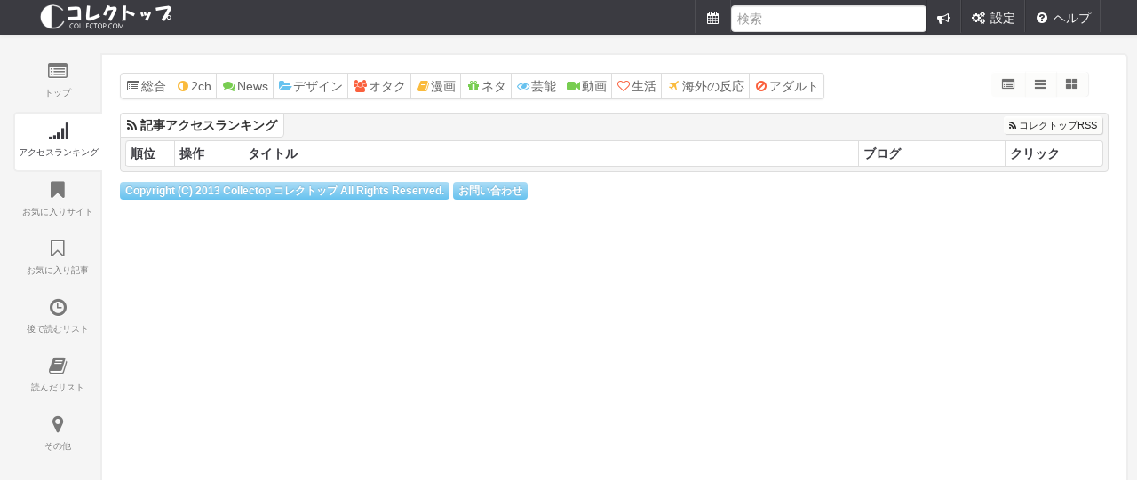

--- FILE ---
content_type: text/html
request_url: https://collectop.com/rank
body_size: 6111
content:
<!DOCTYPE html>
<html lang="ja">
<head>
	
	<!-- start: Meta -->
	<meta charset="utf-8">
	<title>コレクトップ 新型まとめアンテナ</title>
	<meta name="description" content="コレクトップ,2ch,まとめ,ガールズチャンネル,アンテナ,RSS">
	<meta name="author" content="yure">
	<meta name="keyword" content="2ch,まとめ,コレクトップ,ガールズチャンネル,アンテナ,RSS">
	<!-- end: Meta -->
	
	<!-- start: Mobile Specific -->
	<meta name="viewport" content="width=device-width, initial-scale=1">
	<!-- end: Mobile Specific -->
	
	<!-- start: CSS -->
	<link id="bootstrap-style" href="css/bootstrap.css" rel="stylesheet">
	<link href="css/bootstrap-responsive.css" rel="stylesheet">
	<link id="base-style" href="css/style.css" rel="stylesheet">
	<link id="base-style-responsive" href="css/style-responsive.css" rel="stylesheet">
	<link href='http://fonts.googleapis.com/css?family=Open+Sans:300italic,400italic,600italic,700italic,800italic,400,300,600,700,800&subset=latin,cyrillic-ext,latin-ext' rel='stylesheet' type='text/css'>
    

	<!-- end: CSS -->
	

	<!-- The HTML5 shim, for IE6-8 support of HTML5 elements -->
	<!--[if lt IE 9]>
	  	<script src="http://html5shim.googlecode.com/svn/trunk/html5.js"></script>
		<link id="ie-style" href="css/ie.css" rel="stylesheet">
	<![endif]-->
	
	<!--[if IE 9]>
		<link id="ie9style" href="css/ie9.css" rel="stylesheet">
	<![endif]-->
		
	<!-- start: Favicon -->
	<!--<link rel="shortcut icon" href="img/favicon.ico">-->
	<!-- end: Favicon -->
			
		
</head>

<body>
	<!-- start: Header -->
	
<div class="navbar">
		<div class="navbar-inner">
			<div class="container-fluid">

				<a class="brand pjax" href="https://collectop.com/"><img src="img/title.png" width="159" height="33" alt="collectop"></a>
								
				<!-- start: Header Menu -->
                
                
                
                
  <div class="nav-no-collapse header-nav">
  
  
  
					<ul class="nav pull-right">
                    

               			<li class="cal_edit hide">
                        <form class="form_clear" id="dateform">
                        <input type="hidden" name="dateform_submit" value="1">
                        <input type="text" class="span1_5 datepicker" id="date01" value="2026/01/18" data-date-format="yyyy/mm/dd" data-date="2026/01/18" name="dp"><button type="submit" class="btn-link"><i class="fa-icon-search"></i></button>
                        </form>
                        </li>
                
                		<li>
							<a class="btn" id="on_cal_edit"><i class="fa-icon-calendar icon-white"></i></a>
						</li>
                    
                    	<li><input type="text" id="query-area" placeholder="検索"></li>

                        
                        <li class="red">
                        
                                                </li>

                    
                    	<li class="dropdown hidden-phone">
							<a class="btn dropdown-toggle" data-toggle="dropdown">
								<i class="fa-icon-bullhorn icon-white"></i>
							</a>
                            <ul class="dropdown-menu messages">

                            	<li><a href="#"><span class="avatar"><img src="http://collectop.com/img/icon/1.png" alt="UPDATE"></span><span class="header"><span class="from">制作中です</span><span class="time">2013/07/30</span></span><span class="message">制作中につき不具合が出る可能性があります</span>  </a></li><li><a href="#"><span class="avatar"><img src="http://collectop.com/img/icon/1.png" alt="UPDATE"></span><span class="header"><span class="from">コレクトップを仮公開</span><span class="time">2013/07/24</span></span><span class="message">新型アンテナサイトコレクトップを公開いたしました！</span>  </a></li><li><a href="#"><span class="avatar"><img src="http://collectop.com/img/icon/1.png" alt="UPDATE"></span><span class="header"><span class="from">スマホ用サイト作成中</span><span class="time">2013/07/24</span></span><span class="message">スマホ用コレクトップをただ今作製しております。今しばらくお待ちくださいませ。</span>  </a></li>								<li>
                            		<a class="dropdown-menu-sub-footer" onClick="catid(1012,0);catswid(1012,0);" style="cursor:pointer;cursor:hand">お知らせをもっと見る</a>
								</li>	
							</ul>
						</li>

                    
						<li>
							<a class="btn" onclick="viewConfig(1);viewNG(1);">
								<i class="fa-icon-cogs icon-white"></i>
                                設定
							</a>
						</li>

						<li>
							<a class="btn" onclick="viewMain(1);">
								<i class="fa-icon-question-sign icon-white"></i> ヘルプ
							</a>
						</li>
                        
                        

                        
					</ul>
				</div>
				<!-- end: Header Menu -->
				
			</div>
		</div>
	</div>

	<!-- start: Header -->
	
		<div class="container-fluid">
		<div class="row-fluid">
				
			<!-- start: Main Menu -->
			<div id="sidebar-left" class="menu-fixed">
				<div class="nav-collapse sidebar-nav">
					<ul class="nav nav-tabs nav-stacked">
                    
                    	<li><a onClick="catswid(1111,0);" href="http://collectop.com/" data-toggle="tab" class="pjax"><i class="fa-icon-list-alt"></i><span class="hidden-tablet"> トップ</span></a></li>
                        <!--<li><a href="blog" onClick="catswid(1000,0);" data-toggle="tab" class="pjax"><i class="fa-icon-rss"></i><span class="hidden-tablet"> ブログランキング</span></a></li>-->
                        <li class="active"><a href="rank" onClick="catswid(1002,0);" data-toggle="tab" class="pjax"><i class="fa-icon-signal"></i><span class="hidden-tablet"> アクセスランキング</span></a></li>
                        <li><a href="fav" onClick="catswid(1003,0);" data-toggle="tab" class="pjax"><i class="fa-icon-bookmark"></i><span class="hidden-tablet"> お気に入りサイト</span></a></li>
                        <li><a href="favs" onClick="catswid(1006,0);" data-toggle="tab" class="pjax"><i class="fa-icon-bookmark-empty"></i><span class="hidden-tablet"> お気に入り記事</span></a></li> 
                        <li><a href="later" onClick="catswid(1004,0);" data-toggle="tab" class="pjax"><i class="fa-icon-time"></i><span class="hidden-tablet"> 後で読むリスト</span></a></li>
                        <li><a href="read" onClick="catswid(1005,0);" data-toggle="tab" class="pjax"><i class="fa-icon-book"></i><span class="hidden-tablet"> 読んだリスト</span></a></li>
                        <li><a href="other" onClick="catswid(1007,0);" data-toggle="tab" class="pjax"><i class="fa-icon-map-marker"></i><span class="hidden-tablet"> その他</span></a></li>
                        
                                            
                          
					</ul>
				</div>
			</div>

			<!-- end: Main Menu -->
			
			<noscript>
				<div class="alert alert-block">
					<h4 class="alert-heading">警告!</h4>
					<p>Javascriptが有効ではありません。このサイトではJavascriptの有効化が必須です。</p>
				</div>
			</noscript>
			
			<!-- start: Content -->
			<div id="content">
			
			<div class="row-fluid">

			<div class="aj-page">
			<div class="pagination">
              <ul>
                <li><a href="index" data-toggle="tab" class="pjax"><i class="fa-icon-list-alt"></i>総合</a></li>
<li><a href="2ch" onClick="catswid(,1);" data-toggle="tab" class="pjax"><i class="fa-icon-adjust yellow"></i>2ch</a></li>
<li><a href="news" onClick="catswid(,2);" data-toggle="tab" class="pjax"><i class="fa-icon-comments green"></i>News</a></li>
<li><a href="design" onClick="catswid(,3);" data-toggle="tab" class="pjax"><i class="fa-icon-folder-open blue"></i>デザイン</a></li>
<li><a href="geek" onClick="catswid(,5);" data-toggle="tab" class="pjax"><i class="fa-icon-group red"></i>オタク</a></li>
<li><a href="comic" onClick="catswid(,6);" data-toggle="tab" class="pjax"><i class="fa-icon-book yellow"></i>漫画</a></li>
<li><a href="interesting" onClick="catswid(,7);" data-toggle="tab" class="pjax"><i class="fa-icon-gift green"></i>ネタ</a></li>
<li><a href="entertainment" onClick="catswid(,8);" data-toggle="tab" class="pjax"><i class="fa-icon-eye-open blue"></i>芸能</a></li>
<li><a href="movie" onClick="catswid(,9);" data-toggle="tab" class="pjax"><i class="fa-icon-facetime-video green"></i>動画</a></li>
<li><a href="life" onClick="catswid(,10);" data-toggle="tab" class="pjax"><i class="fa-icon-heart-empty red"></i>生活</a></li>
<li><a href="world" onClick="catswid(,11);" data-toggle="tab" class="pjax"><i class="fa-icon-plane yellow"></i>海外の反応</a></li>
<li><a href="adult" onClick="catswid(,13);" data-toggle="tab" class="pjax"><i class="fa-icon-ban-circle red"></i>アダルト</a></li>

             </ul>
            </div>
            </div>


  

 
                 	<div id="viewcont" class="aj_fix">
                    
<div class="widget bs-docs-index content">
	<div class="set"><i class="fa-icon-rss"></i> 記事アクセスランキング</div>
    <div class="set_r"><a class="btn btn-mini" onClick="viewRSSpart(1)" style="cursor:pointer;cursor:hand"><i class="fa-icon-rss"></i> コレクトップRSS</a>    
        </div>
	<table class="table table-bordered table-striped table-condensed table-hover utable">
							  <thead>
								  <tr>
                                  	　<th width="5%">順位</th>
                                      <th width="7%">操作</th>
									  <th>タイトル</th>
									  <th width="15%">ブログ</th>
									  <th width="10%">クリック</th>                                          
								  </tr>
							  </thead>   
							  <tbody>
</tbody>
</table>
</div>
                    </div>
                    
	
	
	
<p><span class="label label-info">Copyright (C) 2013 Collectop コレクトップ All Rights Reserved.</span>&nbsp;<span class="label label-info" data-toggle="modal" href="#contact_send" style="cursor:pointer;cursor:hand">お問い合わせ</span></p>
			</div>
			
			</div><!--/#content.span10-->
				</div><!--/fluid-row-->
				
	
        
        <div class="modal-full hide fade" id="viewFSC">
			<div class="modal-header-full">
				<h3><a href="#" data-dismiss="modal" onClick="fullclose(1);"><img src="https://collectop.com/img/title_opty.png" alt="collectop"></a></h3>
			</div>
            <div class="viewMM hide"></div>
            <div class="viewNEWCAT hide"></div>
            <div class="modal-rightup-full">
                <div class="pre-view-menu"></div>
                <div class="viewScMenu hide"><input type="text" id="query-pre-area" placeholder="検索"></div>
            </div>
			<div class="modal-body-full">
				<div class="pre-view-full"></div>
			</div>
			<div class="modal-footer-full">
                <div class="pre-view-foot"></div>
                
               <div id="dock">
               
                
               
                <span class="idMM"><a class="btn" onclick="viewMM(1);idMM(1);"><i class="fa-icon-th-large"></i> メニュー</a></span>
               
			   
                 <span class="viewSITETXT"></span>
               
               
               </div>

                
                <div class="pre-view-footr"></div>
			</div>
            <div class="viewMenu hide"></div>
            

				<div class="viewMenu-body hide">
        	        <div class="viewMINIMENU"></div>
            	</div>
                
                <div class="viewURL hide"><div class="viewURL_set"></div></div>

            
		</div>
        
        <div class="viewMain hide"></div>
           		<div class="viewConfig hide"></div>
        <div class="viewSitepart hide"></div>
        <div class="viewlaSite hide"></div>
        <div class="viewFavList hide"></div>
        <div class="viewRecomList hide"></div>
        <div class="viewRankList hide"></div>
        <div class="viewSCwindow hide"></div>
        
		<div class="clearfix"></div>
		<div class="vFS"></div>
        
        <div class="ct-change">
        	<div class="btn-toolbar">
				<div class="btn-group">
        			<div class="catswid"><div class="btn-group"><a class="btn disabled"><i class="fa-icon-list-alt"></i></a><a class="btn disabled"><i class="fa-icon-reorder"></i></a><a class="btn disabled"><i class="fa-icon-th-large"></i></a></div></div>
                </div>
        	</div>
        </div>
        
		<div id="page-top">
        
        	<div class="pagination">
              <ul>
                <li><a href="https://collectop.com/index" data-toggle="tab" class="pjax"><i class="fa-icon-list-alt"></i>総合</a></li>
<li><a href="https://collectop.com/2ch" onClick="catid(1,1);catswid(,1);" data-toggle="tab" class="pjax"><i class="fa-icon-adjust yellow"></i>2ch</a></li>
<li><a href="https://collectop.com/news" onClick="catid(2,2);catswid(,2);" data-toggle="tab" class="pjax"><i class="fa-icon-comments green"></i>News</a></li>
<li><a href="https://collectop.com/design" onClick="catid(3,3);catswid(,3);" data-toggle="tab" class="pjax"><i class="fa-icon-folder-open blue"></i>デザイン</a></li>
<li><a href="https://collectop.com/geek" onClick="catid(5,5);catswid(,5);" data-toggle="tab" class="pjax"><i class="fa-icon-group red"></i>オタク</a></li>
<li><a href="https://collectop.com/comic" onClick="catid(6,6);catswid(,6);" data-toggle="tab" class="pjax"><i class="fa-icon-book yellow"></i>漫画</a></li>
<li><a href="https://collectop.com/interesting" onClick="catid(7,7);catswid(,7);" data-toggle="tab" class="pjax"><i class="fa-icon-gift green"></i>ネタ</a></li>
<li><a href="https://collectop.com/entertainment" onClick="catid(8,8);catswid(,8);" data-toggle="tab" class="pjax"><i class="fa-icon-eye-open blue"></i>芸能</a></li>
<li><a href="https://collectop.com/movie" onClick="catid(9,9);catswid(,9);" data-toggle="tab" class="pjax"><i class="fa-icon-facetime-video green"></i>動画</a></li>
<li><a href="https://collectop.com/life" onClick="catid(10,10);catswid(,10);" data-toggle="tab" class="pjax"><i class="fa-icon-heart-empty red"></i>生活</a></li>
<li><a href="https://collectop.com/world" onClick="catid(11,11);catswid(,11);" data-toggle="tab" class="pjax"><i class="fa-icon-plane yellow"></i>海外の反応</a></li>
<li><a href="https://collectop.com/adult" onClick="catid(13,13);catswid(,13);" data-toggle="tab" class="pjax"><i class="fa-icon-ban-circle red"></i>アダルト</a></li>

             </ul>
            </div>
            
        <div class="ct-change-fix">
        	<div class="btn-toolbar">
				<div class="btn-group">
        			<div class="catswid"><div class="btn-group"><a class="btn disabled"><i class="fa-icon-list-alt"></i></a><a class="btn disabled"><i class="fa-icon-reorder"></i></a><a class="btn disabled"><i class="fa-icon-th-large"></i></a></div></div>
                </div>
        	</div>
        </div>
        
        
        </div>
        
        <p id="page-back"><a href="#wrap">トップに戻る</a></p>
        
                


	</div><!--/.fluid-container-->
    
    <div class="viewRSSpart hide"></div>
    
        
   		 <div class="modal hide fade" id="edit_ng">
			<div class="modal-header">
				<button type="button" class="close" data-dismiss="modal">×</button>
				<h3>NGワード設定</h3>
			</div>
			<div class="modal-body">
				<div class="control-group">
							  
							  <div class="controls">
                              <form id="saveNGform">
                              <input type="hidden" name="ng_submit" value="1">
                              
								<input type="text" name="ng1" class="span2" placeholder="NGワード1:未設定" value="">
<input type="text" name="ng2" class="span2" placeholder="NGワード2:未設定" value="">
<input type="text" name="ng3" class="span2" placeholder="NGワード3:未設定" value="">
<input type="text" name="ng4" class="span2" placeholder="NGワード4:未設定" value="">
<input type="text" name="ng5" class="span2" placeholder="NGワード5:未設定" value="">
<input type="text" name="ng6" class="span2" placeholder="NGワード6:未設定" value="">
<input type="text" name="ng7" class="span2" placeholder="NGワード7:未設定" value="">
<input type="text" name="ng8" class="span2" placeholder="NGワード8:未設定" value="">
<input type="text" name="ng9" class="span2" placeholder="NGワード9:未設定" value="">
                                
								<p class="help-block">NGワードに設定した任意キーワードを含む記事を非表示にできます</p>
                                <p><button class="btn" name="ng_submit" type="submit" onClick="viewNG(2)">NGワード保存</button> <span id="saveNG"></span></p>
                              </form>
							  </div>
                    
		</div>
			</div>
			<div class="modal-footer">
				<a href="#" class="btn" data-dismiss="modal">閉じる</a>
			</div>
		</div>
        
        
        <div class="modal hide fade" id="contact_send">
			<div class="modal-header">
				<button type="button" class="close" data-dismiss="modal">×</button>
				<h3>お問い合わせ</h3>
			</div>
			<div class="modal-body">
				<div class="control-group">
							  
							  <div class="controls">
                              
                              
                               <div id="send-comment-view"></div>
                
        <form id="send-comment">
        <input type="hidden" value="1" name="send_type">
        <div class="input">
        <label for="xlInput">お名前</label>
        <input class="xlarge" id="xlInput" name="name" size="30" type="text" required>
    	</div>
        <div class="input">
        <label for="xlInput">メールアドレス</label>
        <input class="xlarge" id="xlInput" name="email" size="30" type="text" required>
    	</div>
        <div class="input">
        <label for="xlInput">お問い合わせの種類</label>
        <select name="type" id="normalSelect">
            <option>お問い合わせ</option>
            <option>ご要望</option>
            <option>不具合・エラー報告</option>
        </select>
        </div>
        <div class="input">
          <p>
            <label for="xlInput">お問い合わせ内容</label>
            <textarea class="xxlarge span5" name="comment" id="textarea" rows="5" required></textarea>
          </p>
        </div>
		

            <p><button type="submit" class="btn btn-primary">送信</button>
            <button type="reset" class="btn">リセット</button>
            </p>
 


        </form>
                              
                              
                              
							  </div>
                    
		</div>
			</div>
			<div class="modal-footer">
				<a href="#" class="btn" data-dismiss="modal">閉じる</a>
			</div>
		</div>

            
	<!-- start: JavaScript-->

		<script src="https://collectop.com/js/jquery-1.7.2.min.js"></script>
		<script src="https://collectop.com/js/jquery-ui-1.8.21.custom.min.js"></script>
        
		<script src="https://collectop.com/js/modernizr.js"></script>
		<script src="https://collectop.com/js/bootstrap.js"></script>
		<script src="https://collectop.com/js/jquery.cookie.js"></script>
		<script src="https://collectop.com/js/jquery.dataTables.min.js"></script>
		<script src="https://collectop.com/js/excanvas.js"></script>
		<script src="https://collectop.com/js/jquery.flot.js"></script>
		<script src="https://collectop.com/js/jquery.flot.pie.js"></script>
		<script src="https://collectop.com/js/jquery.flot.stack.js"></script>
		<script src="https://collectop.com/js/jquery.flot.resize.min.js"></script>
		<script src="https://collectop.com/js/jquery.chosen.min.js"></script>
		<script src="https://collectop.com/js/jquery.uniform.min.js"></script>
		<script src="https://collectop.com/js/jquery.iphone.toggle.js"></script>
		<!-- <script src="js/jquery.uploadify-3.1.min.js"></script> アップロード-->
		<script src="https://collectop.com/js/jquery.gritter.min.js"></script>
		<script src="https://collectop.com/js/jquery.knob.modified.js"></script>
		<script src="https://collectop.com/js/jquery.sparkline.min.js"></script>
        <script src="https://collectop.com/js/jquery.contextmenu.r2.js"></script>
        <!-- <script src="js/mbContainer.js"></script> フローティングウィンドウ-->
        <script src="https://collectop.com/js/jquery.metadata.js"></script>
        <script src="https://collectop.com/js/bootstrapSwitch.js"></script>
        <script src="https://collectop.com/js/jquery.textchange.min.js"></script>
        <script src="https://collectop.com/js/jquery.mCustomScrollbar.concat.min.js"></script>
        <script src="https://collectop.com/js/jquery.form.js"></script>
        <script src="https://collectop.com/js/bootstrap-datepicker.js"></script>
        <script src="https://collectop.com/js/jquery.autopager-1.0.0.min.js"></script>
        <script src="https://collectop.com/js/jquery.pjax.min.js"></script>
        <script src="https://collectop.com/js/jquery.socialbutton-1.9.0.js"></script>
        
		<script src="https://collectop.com/js/counter.js"></script>
		<script src="https://collectop.com/js/retina.js"></script>
        
		<script src="https://collectop.com/js/custom.js"></script>
               
		<script type="text/javascript">
			function hideScrollBar() { document.body.style.overflow = "hidden"; }
		</script>
        
        <script>
    (function($){
        $(window).load(function(){
			$("#content_1").mCustomScrollbar({
					scrollButtons:{
						enable:true
					}
				});

        });
    })(jQuery);
	$('#dp').datepicker();
	
  
	
		
		</script>

	<script type="text/javascript" src="http://collectop.com/script.php"></script><noscript><p><img src="http://collectop.com/track.php" alt="" width="1" height="1" /></p></noscript>
        
	<!-- end: JavaScript-->
    
    
    <script>
  (function(i,s,o,g,r,a,m){i['GoogleAnalyticsObject']=r;i[r]=i[r]||function(){
  (i[r].q=i[r].q||[]).push(arguments)},i[r].l=1*new Date();a=s.createElement(o),
  m=s.getElementsByTagName(o)[0];a.async=1;a.src=g;m.parentNode.insertBefore(a,m)
  })(window,document,'script','//www.google-analytics.com/analytics.js','ga');

  ga('create', 'UA-63071776-1', 'auto');
  ga('send', 'pageview');

	</script>
	    
</body>
</html>		


--- FILE ---
content_type: text/html
request_url: https://collectop.com/load/aj_viewcont.php
body_size: 637
content:



<div class="widget bs-docs-index content">
	<div class="set"><i class="fa-icon-list-alt"></i> 総合トップ：一覧ビュー</div>
    <div class="set_r"><a class="btn btn-mini" onClick="viewRSSpart(1)" style="cursor:pointer;cursor:hand"><i class="fa-icon-rss"></i> コレクトップRSS</a>    
        </div>
	<table class="table table-bordered table-striped table-condensed table-hover utable">
							  <thead>
								  <tr>
                                  	　<th width="5%">時間</th>
                                      <th width="7%">操作</th>
									  <th>タイトル</th>
									  <th width="15%">ブログ</th>
									  <th width="10%">クリック</th>                                          
								  </tr>
							  </thead>   
							  <tbody>
</tbody>
</table>
</div>
	
	<div id="next-page" class="next-page well center-txt">
	<a class="btn" onclick="oldday(99,1768641295);catset(0,99,1768641295);">前日(01月17日)</a>
        
    <a class="btn" onclick="next50(2,99,1768727695);catset(2,99,1768727695);">次の100件</a>
	<a class="btn" onclick="alltopic(99,1768727695);catset(0,99,1768727695);">全件表示</a>
	<a class="btn" onclick="newday(99,1768814095);catset(0,99,1768814095);">翌日(01月19日)</a>
	</div>
	


--- FILE ---
content_type: text/css
request_url: https://collectop.com/css/style.css
body_size: 23318
content:
/* Import Section
=================================================================== */
@import url("jquery-ui-1.8.21.custom.css");							/* jQuery User Interface Framework Styles */
@import url("fullcalendar.css");										/* Calendars Styles */
@import url("chosen.css");											/* Select Boxes Styles */  
@import url("uniform.default.css");									/* Uniform Styles */
@import url("jquery.cleditor.css");									/* Text Editor Styles. */  
@import url("jquery.noty.css");										/* Noty Notifications Style */
@import url("noty_theme_default.css");								/* Noty Notifications Style */
/*@import url("elfinder.min.css");										/* File Manager Style */
/*@import url("elfinder.theme.css");									/* File Manager Style */
@import url("jquery.iphone.toggle.css");								/* Styles for iPhone */
/*@import url("uploadify.css");											/* Uploadify Styles */
@import url("jquery.gritter.css");									/* Growl Like Notifications Styles */
@import url("font-awesome.css");										/* Font Awesome Styles */
@import url("font-awesome-ie7.css");									/* Font Awesome Styles */
/*@import url("glyphicons.css");										/* Glyphicons Font */
/*@import url("halflings.css");											/* Glyphicons Halflings Font */
/*@import url("mbContainer.css");										/* mbContainer */
@import url("jquery.mCustomScrollbar.css");							/* mbContainer */

/* Basic
=================================================================== */

.no-space [class*="span"] {
    margin-left: 0;
}

body {
	background: #F5F5F5;
	color: #3b3b41;
	border: none;
	font-family: "ヒラギノ角ゴ Pro W3", "Hiragino Kaku Gothic Pro", "メイリオ", Meiryo, Osaka, "ＭＳ Ｐゴシック", "MS PGothic", sans-serif;
	font-weight: 400;
	margin-top: 60px;
}

a {
	color: #646464;
}

hr {
	height: 1px;
	margin: 0px;
	padding: 2px;
}

.noMarginLeft {
	margin-left: 0px !important;
}

h1 {
	font-size: 32px;
	line-height: 32px;
	font-weight: 300;
}

h2 {
	font-size: 16px;
	line-height: 16px;
}

h3 {
	font-size: 15px;
	line-height: 15px;
}

h4 {
	font-size: 14px;
	line-height: 14px;
}

h5 {
	font-size: 13px;
	line-height: 13px;
}

h6 {
	font-size: 12px;
	line-height: 12px;
}

.dark {
	background: #fdfdfd;
	text-shadow: 0px 1px 1px #fff !important;
	padding: 20px;
	top: -20px;
	right: -21px;
	margin-bottom: -40px;
	margin-right: -30px;
	position: relative;
	border-left: 2px solid #eee;
	-webkit-border-radius: 0px 3px 3px 0px;
	   -moz-border-radius: 0px 3px 3px 0px;
			border-radius: 0px 3px 3px 0px;
	min-height: 100%;
	overflow: hidden;		
}

.green {
	color: #78CD51;
}

.red {
	color: #FA603D;
}

.blue {
	color: #67C2EF;
}

.yellow {
	color: #FABB3D;
}

#content {
	background: #ffffff;
	filter: none;
	min-height: 100%;
	padding: 20px 20px;
	-webkit-border-radius: 0px 5px 5px 5px;
	-moz-border-radius: 0px 5px 5px 5px;
	border-radius: 0px 5px 5px 5px;
	border: 2px solid #eee;
	position: absolute;
	top: 60px;
	right: 10px;
	left: 115px;
}

.well {
	border: 1px solid #ddd;
	background-color: #f6f6f6;
	-webkit-box-shadow: none;
       -moz-box-shadow: none;
          	box-shadow: none;
	-webkit-border-radius: 2px;
       -moz-border-radius: 2px;
	        border-radius: 2px;
}

.breadcrumb {
	margin: -20px 0px;
	border: 0px;
	color: #aaa;
	background: transparent;
	-webkit-box-shadow: none;
	   -moz-box-shadow: none;
	   		box-shadow: none;
  	-webkit-border-radius: 2px;
       -moz-border-radius: 2px;
	        border-radius: 2px; 	
}

.breadcrumb span {
	text-shadow: 1px 1px 0px #fff;
}

.breadcrumb a {
	color: #aaa;
	text-shadow: 0px 1px 1px #fff;	
}

.breadcrumb a:hover {
	color: #646464;
	text-shadow: 0px 1px 1px #fff;
	text-decoration: none;	
}

.box-small {
	text-align: center;
	position: relative;
	display: block;
	margin: 20px;

}

.box-small-link {
	border: 1px solid #ddd;
	margin-bottom: -1px;
  	padding: 30px 0px;
	font-size: 26px;
  	background-color: #fafafa;
  	background-image: -moz-linear-gradient(top, #fafafa, #efefef);
  	background-image: -webkit-gradient(linear, 0 0, 0 100%, from(#fafafa), to(#efefef));
  	background-image: -webkit-linear-gradient(top, #fafafa, #efefef);
  	background-image: -o-linear-gradient(top, #fafafa, #efefef);
  	background-image: linear-gradient(to bottom, #fafafa, #efefef);
  	filter: progid:dximagetransform.microsoft.gradient(startColorstr='#fafafa', endColorstr='#efefef', GradientType=0);
  	-webkit-box-shadow: none;
       -moz-box-shadow: none;
          	box-shadow: none;
  	-webkit-border-radius: 2px;
       -moz-border-radius: 2px;
          	border-radius: 2px;
	display:block;
	color: #646464;
	text-shadow: 0px 1px 1px #fff;
}

.box-small-link:hover {
	border: 1px solid #3c4049;
	margin-bottom: -1px;
  	padding: 30px 0px;
  	color: #fff;
  	background-color: #4e525d;
  	background-image: -moz-linear-gradient(top, #4e525d, #3c4049);
  	background-image: -webkit-gradient(linear, 0 0, 0 100%, from(#4e525d), to(#3c4049));
  	background-image: -webkit-linear-gradient(top, #4e525d, #3c4049);
  	background-image: -o-linear-gradient(top, #4e525d, #3c4049);
  	background-image: linear-gradient(to bottom, #4e525d, #3c4049);
  	filter: progid:dximagetransform.microsoft.gradient(startColorstr='#4e525d', endColorstr='#3c4049', GradientType=0);
	text-shadow: 0px 1px 1px #000;
	text-decoration: none;
}

.box-small-title {
	width: 100%;
	margin: 10px auto;
	font-size: 15px;
	color: #aaa;
	text-shadow: 0px 1px 1px #fff;
}

.box,
.widget {
	margin: 10px 0px;
}

.widget {
	
}

.widget h2 {
	padding: 10px 10px 0px 10px;
	font-size: 18px !important;
	line-height: 18px !important;
	margin-bottom: -5px;
	font-weight: 300;
	text-shadow: 0px 1px 0px #fff;
}

.widget h2 .glyphicons i:before {
	margin-top: -7px;
	font-size: 20px !important;
	line-height: 20px !important;
	color: #3b3b41;
}

.box-header {
	height: 16px;
	font-size: 16px;
	line-height: 16px;
  	border: 1px solid #f1f1f1;
	border-bottom: 1px solid #fff;
	margin-bottom: -1px;
  	padding: 10px;
  	background: rgb(255,255,255); /* Old browsers */
	/* IE9 SVG, needs conditional override of 'filter' to 'none' */
	background: url([data-uri]);
	background: -moz-linear-gradient(top,  rgba(255,255,255,1) 0%, rgba(244,244,244,1) 100%); /* FF3.6+ */
	background: -webkit-gradient(linear, left top, left bottom, color-stop(0%,rgba(255,255,255,1)), color-stop(100%,rgba(244,244,244,1))); /* Chrome,Safari4+ */
	background: -webkit-linear-gradient(top,  rgba(255,255,255,1) 0%,rgba(244,244,244,1) 100%); /* Chrome10+,Safari5.1+ */
	background: -o-linear-gradient(top,  rgba(255,255,255,1) 0%,rgba(244,244,244,1) 100%); /* Opera 11.10+ */
	background: -ms-linear-gradient(top,  rgba(255,255,255,1) 0%,rgba(244,244,244,1) 100%); /* IE10+ */
	background: linear-gradient(to bottom,  rgba(255,255,255,1) 0%,rgba(244,244,244,1) 100%); /* W3C */
	filter: progid:DXImageTransform.Microsoft.gradient( startColorstr='#ffffff', endColorstr='#f4f4f4',GradientType=0 ); /* IE6-8 */
	-webkit-box-shadow: none;
     	-moz-box-shadow: none;
          box-shadow: none;
  	-webkit-border-radius: 5px 5px 0px 0px;
       -moz-border-radius: 5px 5px 0px 0px;
          	border-radius: 5px 5px 0px 0px;
	overflow: hidden;
}

.box-header h2{
	float:left;
	margin-top: 0px;
	font-weight: 300;
	text-shadow: 0px 1px 0px #fff;
}

.box-header h2 i{
	margin: 0px 3px 0px 4px;
	opacity: .8;
	filter: alpha(opacity=80);
	-ms-filter:"progid:DXImageTransform.Microsoft.Alpha(Opacity=80)";
}

.box-header .break{
	border-left: 1px solid #EDEDED; /* rgba(0,0,0,.05); */
	border-right: 1px solid #FEFEFE; /* rgba(255,255,255,.95); */
	margin: -12px 10px -10px 10px;
	padding: 12px 0px 10px 0px;
	
}

.box-header .box-icon {
	float:right;
	margin-top: 1px;
}

.box-header .box-icon i {
	-webkit-transition: all 0.1s ease-in-out;
	-moz-transition: all 0.1s ease-in-out;
	-o-transition: all 0.1s ease-in-out;
	-ms-transition: all 0.1s ease-in-out;
	transition: all 0.1s ease-in-out;
	opacity: .8;
	filter: alpha(opacity=80);
	-ms-filter:"progid:DXImageTransform.Microsoft.Alpha(Opacity=80)";
}

.box-header .box-icon i:hover {
	opacity: 1;
	filter: alpha(opacity=100);
	-ms-filter:"progid:DXImageTransform.Microsoft.Alpha(Opacity=100)";
}

.box-header .box-icon a {
	margin: 0px 5px;
}

.box-content {
	position: relative;
	z-index: 50;
  	margin-top: -1px;
	padding: 10px;
  	border: 1px solid #f1f1f1;
	background: #fff;
  	-webkit-border-radius: 0px 0px 5px 5px;
	   -moz-border-radius: 0px 0px 5px 5px;
          	border-radius: 0px 0px 5px 5px;
}

.box-content:before {
    content:"";
    width:98%;
    height:2px;
    position:absolute;
    bottom:-4px;
    left:1%;
    background:#fcfcfc;
    border:1px solid #f1f1f1;
	-webkit-border-radius: 0px 0px 5px 5px;
	   -moz-border-radius: 0px 0px 5px 5px;
          	border-radius: 0px 0px 15px 15px;
}

.box-content:after {
    content:"";
    width:96%;
    height:1px;
    position:absolute;
    bottom:-6px;
    left:2%;
	background:#f9f9f9;
    border:1px solid #f1f1f1;
	-webkit-border-radius: 0px 0px 5px 5px;
	   -moz-border-radius: 0px 0px 5px 5px;
          	border-radius: 0px 0px 5px 5px;
}
/*!
 * Datepicker for Bootstrap
 *
 * Copyright 2012 Stefan Petre
 * Licensed under the Apache License v2.0
 * http://www.apache.org/licenses/LICENSE-2.0
 *
 */
.datepicker {
	top: 0;
	left: 0;
	padding: 4px;
	margin-top: 1px;
	-webkit-border-radius: 4px;
	-moz-border-radius: 4px;
	border-radius: 4px;
	z-index: 2000;  /*.dow {
    border-top: 1px solid #ddd !important;
  }*/
  font-weight: normal;
}
.datepicker:before {
  content: '';
  display: inline-block;
  border-left: 7px solid transparent;
  border-right: 7px solid transparent;
  border-bottom: 7px solid #ccc;
  border-bottom-color: rgba(0, 0, 0, 0.2);
  position: absolute;
  top: -7px;
  left: 6px;
}
.datepicker:after {
  content: '';
  display: inline-block;
  border-left: 6px solid transparent;
  border-right: 6px solid transparent;
  border-bottom: 6px solid #ffffff;
  position: absolute;
  top: -6px;
  left: 7px;
}
.datepicker > div {
  display: none;
}
.datepicker table {
  width: 100%;
  margin: 0;
  color: #FFF;
  font-weight: normal;
text-decoration: none;
}
.datepicker td,
.datepicker th {
	text-align: center;
	width: 20px;
	height: 20px;
	-webkit-border-radius: 4px;
	-moz-border-radius: 4px;
	border-radius: 4px;
	font-weight: normal;

}
.datepicker td.day:hover {
	background: #eeeeee;
	cursor: pointer;
	color: #333;
	font-weight: normal;
}
.datepicker td.day.disabled {
  color: #eeeeee;
  font-weight: normal;
}
.datepicker td.old,
.datepicker td.new {
  color: #999999;
  font-weight: normal;
}
.datepicker td.active,
.datepicker td.active:hover {
  color: #ffffff;
  background-color: #006dcc;
  background-image: -moz-linear-gradient(top, #0088cc, #0044cc);
  background-image: -webkit-gradient(linear, 0 0, 0 100%, from(#0088cc), to(#0044cc));
  background-image: -webkit-linear-gradient(top, #0088cc, #0044cc);
  background-image: -o-linear-gradient(top, #0088cc, #0044cc);
  background-image: linear-gradient(to bottom, #0088cc, #0044cc);
  background-repeat: repeat-x;
  filter: progid:DXImageTransform.Microsoft.gradient(startColorstr='#ff0088cc', endColorstr='#ff0044cc', GradientType=0);
  border-color: #0044cc #0044cc #002a80;
  border-color: rgba(0, 0, 0, 0.1) rgba(0, 0, 0, 0.1) rgba(0, 0, 0, 0.25);
  *background-color: #0044cc;
  /* Darken IE7 buttons by default so they stand out more given they won't have borders */

  filter: progid:DXImageTransform.Microsoft.gradient(enabled = false);
  color: #fff;
  text-shadow: 0 -1px 0 rgba(0, 0, 0, 0.25);
  font-weight: normal;
}
.datepicker td.active:hover,
.datepicker td.active:hover:hover,
.datepicker td.active:focus,
.datepicker td.active:hover:focus,
.datepicker td.active:active,
.datepicker td.active:hover:active,
.datepicker td.active.active,
.datepicker td.active:hover.active,
.datepicker td.active.disabled,
.datepicker td.active:hover.disabled,
.datepicker td.active[disabled],
.datepicker td.active:hover[disabled] {
	color: #ffffff;
	background-color: #0044cc;
  *background-color: #003bb3;
  font-weight: normal;
	
}
.datepicker td.active:active,
.datepicker td.active:hover:active,
.datepicker td.active.active,
.datepicker td.active:hover.active {
  background-color: #003399 \9;
}
.datepicker td span {
  display: block;
  width: 47px;
  height: 54px;
  line-height: 54px;
  float: left;
  margin: 2px;
  cursor: pointer;
  -webkit-border-radius: 4px;
  -moz-border-radius: 4px;
  border-radius: 4px;
  font-weight: normal;
}
.datepicker td span:hover {
  background: #eeeeee;
  color: #333;
  font-weight: normal;
}
.datepicker td span.active {
  color: #ffffff;
  background-color: #006dcc;
  background-image: -moz-linear-gradient(top, #0088cc, #0044cc);
  background-image: -webkit-gradient(linear, 0 0, 0 100%, from(#0088cc), to(#0044cc));
  background-image: -webkit-linear-gradient(top, #0088cc, #0044cc);
  background-image: -o-linear-gradient(top, #0088cc, #0044cc);
  background-image: linear-gradient(to bottom, #0088cc, #0044cc);
  background-repeat: repeat-x;
  filter: progid:DXImageTransform.Microsoft.gradient(startColorstr='#ff0088cc', endColorstr='#ff0044cc', GradientType=0);
  border-color: #0044cc #0044cc #002a80;
  border-color: rgba(0, 0, 0, 0.1) rgba(0, 0, 0, 0.1) rgba(0, 0, 0, 0.25);
  *background-color: #0044cc;
  /* Darken IE7 buttons by default so they stand out more given they won't have borders */

  filter: progid:DXImageTransform.Microsoft.gradient(enabled = false);
  color: #fff;
  text-shadow: 0 -1px 0 rgba(0, 0, 0, 0.25);
  font-weight: normal;
}
.datepicker td span.active:hover,
.datepicker td span.active:focus,
.datepicker td span.active:active,
.datepicker td span.active.active,
.datepicker td span.active.disabled,
.datepicker td span.active[disabled] {
  color: #ffffff;
  background-color: #0044cc;
  *background-color: #003bb3;
  font-weight: normal;
}
.datepicker td span.active:active,
.datepicker td span.active.active {
  background-color: #003399 \9;
}
.datepicker td span.old {
  color: #999999;
  font-weight: normal;
}
.datepicker th.switch {
  width: 145px;
}
.datepicker th.next,
.datepicker th.prev {
  font-size: 21px;
  font-weight: normal;
}
.datepicker thead tr:first-child th {
  cursor: pointer;
}
.datepicker thead tr:first-child th:hover {
  background: #eeeeee;
  color: #333;
  font-weight: normal;
}
.input-append.date .add-on i,
.input-prepend.date .add-on i {
  display: block;
  cursor: pointer;
  width: 16px;
  height: 16px;
  font-weight: normal;
}

/* Header Section
=================================================================== */
.navbar {
	margin-bottom: 20px;
}
.navbar-inner {
	position: fixed;
	padding-right: 20px;
	padding-left: 20px;
	background: #3b3b41;
	filter: none;
	text-shadow: 1px 1px 1px #0a0c0e;
	border: none;
	color: #fff;
	-webkit-border-radius: 0px;
	-moz-border-radius: 0px;
	border-radius: 0px;
  	*zoom: 1;
	/* border-bottom: 1px solid #38383D; rgba(0, 0, 0, 0.05); */
	width: 100%;
	margin-top: 0px;
	left: 0px;
	top: 0px;
	z-index: 150;

}
.navbar-inner input {
	text-decoration: none;
	margin-top: 6px;
}

.navbar-inner a {
	color: #7b7b7b;
	text-shadow: 0 -1px 1px #0b090a;
}

.navbar-inner a i {
	margin-top: 2px;
}

.navbar-inner a:hover i {
	opacity: .8;
	filter: alpha(opacity=80);
	-ms-filter:"progid:DXImageTransform.Microsoft.Alpha(Opacity=80)";
}

.brand img {
	margin: -12px 0px -5px 0px;
}

a.brand span {
	color: #fff;
	text-shadow: none;
}

.header-nav {
	padding: 0px;
	color: #fff !important;
	background: #000 !important;
	margin-right: 40px;
	margin-top: 0px;
	margin-bottom: 0px;
	margin-left: 0px;
}

.header-nav .nav {
	border-right: 1px solid #323237; /* rgba(0, 0, 0, 0.1); */
	border-left: 1px solid #4E4E53; /*rgba(255, 255, 255, 0.05); */
	margin: 0px;
}
.header-nav .btn {
	display: inline-block;
	margin-top: 0px;
	margin-left: 0px;
	font-size: 14px;
	text-align: center;
	text-shadow: 0 -1px 1px rgba(255, 255, 255, 0.75);
	vertical-align: middle;
	cursor: pointer;
	background: transparent;
	border-left: 1px solid #323237; /* rgba(0, 0, 0, 0.1); */
	border-right: 1px solid #4E4E53; /*rgba(255, 255, 255, 0.05); */
	border-top: 0px;
	border-bottom: 0px;
	-webkit-border-radius: 0px;
	-moz-border-radius: 0px;
	border-radius: 0px;
	-webkit-box-shadow: none !important;
	-moz-box-shadow: none !important;
	box-shadow: none !important;
	padding: 5px;
	z-index: 151;
}

.header-nav a.btn  {
	color: #fff !important;
	text-shadow: none !important;
	padding-top: 10px !important;
	padding-right: 10px !important;
	padding-bottom: 6px !important;
	padding-left: 10px !important;
}

.header-nav .btn .caret {
	border-top-color: #fff !important;
	border-bottom-color: #fff !important;
}

.header-nav .btn:hover .caret {
	border-top-color: #fff !important;
	border-bottom-color: #fff !important;
}

/* Navigation Section
=================================================================== */

.sidebar-nav > ul{
	margin: 0px 0px 0px 0px;
	border-top: 1px solid transparent;
	border-bottom: 1px solid transparent;
	border-left: none;
	border-right: none;
	padding-bottom: 1px;
	text-align: center !important;
	font-size: 10px;

	
}

.sidebar-nav > ul > li > ul {
	list-style: none;
	margin: 0px 0px 0px 0px;
	display: none;
}

.nav-tabs.nav-stacked > li > a,
.nav-tabs.nav-stacked > li > ul > li > a {
	margin: 1px 0px 0px 0px;
	padding: 10px 0px;
	color: #797979;
	text-shadow: 0px 1px 0px #fff;
	border-top: 1px solid transparent;
	border-bottom: 1px solid transparent;
	border-left: none;
	border-right: none;
	background: transparent;
	-webkit-border-radius: 0px;
	-moz-border-radius: 0px;
	border-radius: 0px;
	text-decoration: none;
}

.nav-tabs.nav-stacked > li > ul > li {
	padding: 5px 0px;
}

.nav-tabs.nav-stacked > li > a > i,
.nav-tabs.nav-stacked > li > ul > li > a > i {
	opacity: 1;
	filter: alpha(opacity=100);
	-ms-filter:"progid:DXImageTransform.Microsoft.Alpha(Opacity=100)";
	font-size: 22px;
	display: inline-block;
	width: 100%;
}

.nav-tabs.nav-stacked > li > ul > li > a > i {
	font-size: 20px;
}

.nav-tabs.nav-stacked > li > a:hover > i {
	opacity: 1;
	filter: alpha(opacity=100);
	-ms-filter:"progid:DXImageTransform.Microsoft.Alpha(Opacity=100)";
}

.nav-tabs.nav-stacked > li > a:hover {
  	margin: 1px 0px 0px 0px;
	border-top: 1px solid transparent;
  	border-bottom: 1px solid transparent;
	border-left: none;
	border-right: none;
  	color: #000;
  	background: transparent;
	-webkit-box-shadow: none;
	   -moz-box-shadow: none;
	   		box-shadow: none;
  	-webkit-border-radius: 0px;
       -moz-border-radius: 0px;
          	border-radius: 0px;
}

.nav-tabs.nav-stacked > li > a:hover,
.nav-tabs.nav-stacked > li > ul > li > a:hover {
  	margin: 1px 0px 0px 0px;
	border-top: 1px solid transparent;
  	border-bottom: 1px solid transparent;
	border-left: none;
	border-right: none;
  	color: #666;
  	background: transparent;
	-webkit-box-shadow: none;
	   -moz-box-shadow: none;
	   		box-shadow: none;
  	-webkit-border-radius: 0px;
       -moz-border-radius: 0px;
          	border-radius: 0px;
}

.nav-tabs.nav-stacked  > li.active > a {
	margin: 1px 0px 0px 0px;
  	border: 2px solid #eee;
	border-right: none;
  	color: #3b3b41;
  	background: #fff;
	-webkit-border-radius: 5px 0px 0px 5px !important;
       -moz-border-radius: 5px 0px 0px 5px !important;
          	border-radius: 5px 0px 0px 5px !important;
	position: relative;
	z-index: 20;
}

.nav-tabs.nav-stacked  > li.active > ul {
	margin:-4px 0px 0px 0px;
  	border: 2px solid #eee;
	padding: 5px 0px;
	border-top: none;
	border-right: none;
  	color: #3b3b41;
  	background: #fff;
	-webkit-border-radius: 0px 0px 0px 5px !important;
       -moz-border-radius: 0px 0px 0px 5px !important;
          	border-radius: 0px 0px 0px 5px !important;
	position: relative;
	z-index: 21;
}

.nav-tabs.nav-stacked > li:first-child > a {
	margin: 0px 0px 0px 0px;
  	-webkit-border-radius: 0px;
       -moz-border-radius: 0px;
          	border-radius: 0px;
}

.nav-tabs.nav-stacked > li:last-child > a {
  	-webkit-border-radius: 0px;
       -moz-border-radius: 0px;
          	border-radius: 0px;
}

.navbar .nav li.dropdown.open > .dropdown-toggle,
.navbar .nav li.dropdown.active > .dropdown-toggle,
.navbar .nav li.dropdown.open.active > .dropdown-toggle {
  	color: #555555;
  	background-color: #373737;
  	outline: 0;
	-webkit-box-shadow: none;
       -moz-box-shadow: none;
            box-shadow: none;
}

.dropdown-menu:after,
.dropdown-menu:before {
	display:none !important;
}

.dropdown-menu {
  	position: absolute;
  	top: 100%;
  	left: 0;
  	z-index: 1000;
  	display: none;
  	float: left;
  	min-width: 300px;
	max-width: 300px;
  	padding: 0px 0;
  	margin: 1px 0 0;
  	list-style: none;
	text-shadow: none;
  	background-color: #080808;
  	border: 1px solid #080808;
  	-webkit-border-radius: 0px 0px 4px 4px;
       -moz-border-radius: 0px 0px 4px 4px;
          	border-radius: 0px 0px 4px 4px;
  	-webkit-box-shadow: none;
       -moz-box-shadow: none;
            box-shadow: none;
	opacity: .8;
	filter: alpha(opacity=80);
	-ms-filter:"progid:DXImageTransform.Microsoft.Alpha(Opacity=80)";		
}

.dropdown-menu.pull-right {
	right: 0px;
	left: auto;
	margin-right: 20px;
}

.dropdown-menu .divider {
  	*width: 100%;
  	height: 1px;
  	margin: 0px 1px;
  	*margin: -5px 0 5px;
  	overflow: hidden;
  	background-color: #e5e5e5;
  	border-bottom: 1px solid #ffffff;
}

.dropdown-menu li a {
  	display: block;
  	padding: 5px 10px !important;
  	clear: both;
  	font-weight: normal;
  	line-height: 20px;
  	color: #fff;
  	white-space: normal !important;
}

.dropdown-menu li {
	border-top: 1px solid rgba(255,255,255,.05);
	border-bottom: 1px solid rgba(0,0,0,.4);
}

.dropdown-menu li:first-child {
	border-top: 0px !important;
}

.dropdown-menu li:last-child {
	border-bottom: 0px !important;
}

.dropdown-menu li > a:hover,
.dropdown-menu li > a:focus,
.dropdown-submenu:hover > a {
  	color: #ffffff;
  	text-decoration: none;
  	background-color: #0088cc;
  	background-color: #0081c2;
  	background-image: -moz-linear-gradient(top, #0088cc, #0077b3);
  	background-image: -webkit-gradient(linear, 0 0, 0 100%, from(#0088cc), to(#0077b3));
  	background-image: -webkit-linear-gradient(top, #0088cc, #0077b3);
  	background-image: -o-linear-gradient(top, #0088cc, #0077b3);
  	background-image: linear-gradient(to bottom, #0088cc, #0077b3);
  	background-repeat: repeat-x;
  	filter: progid:dximagetransform.microsoft.gradient(startColorstr='#ff0088cc', endColorstr='#ff0077b3', GradientType=0);
}

.dropdown-menu .active > a,
.dropdown-menu .active > a:hover {
  	color: #ffffff;
  	text-decoration: none;
  	background-color: #0088cc;
  	background-color: #0081c2;
  	background-image: linear-gradient(to bottom, #0088cc, #0077b3);
  	background-image: -moz-linear-gradient(top, #0088cc, #0077b3);
  	background-image: -webkit-gradient(linear, 0 0, 0 100%, from(#0088cc), to(#0077b3));
  	background-image: -webkit-linear-gradient(top, #0088cc, #0077b3);
  	background-image: -o-linear-gradient(top, #0088cc, #0077b3);
  	background-repeat: repeat-x;
  	outline: 0 !important;
  	filter: progid:dximagetransform.microsoft.gradient(startColorstr='#ff0088cc', endColorstr='#ff0077b3', GradientType=0);
}

.dropdown-menu .disabled > a,
.dropdown-menu .disabled > a:hover {
  	color: #999999;
}

.dropdown-menu .disabled > a:hover {
  	text-decoration: none;
  	cursor: default;
  	background-color: transparent;
}

.dropdown-menu-title {
	background-color: #080808;
	color: #fff;
	padding: 5px 10px;
	display: block;
	font-weight: bold;
}

.dropdown-menu ul,
.dropdown-menu ul li  {
	padding: 0px !important;
	margin: 0px !important;
}

ul.notifications li,
ul.tasks li,
ul.messages li{
	width: 300px;
}

ul.notifications li .avatar img,
ul.tasks li .avatar img,
ul.messages li .avatar img {
	float: left;
	height: 40px;
	width: 40px;
	margin-right: 10px;
  	-webkit-border-radius: 4px;
       -moz-border-radius: 4px;
          	border-radius: 4px;
}


ul.messages li .header {
	display: block;
}

ul.messages li .header .from {
	font-size: 12px;
	font-weight: bold;
}

ul.notifications li .time,
ul.tasks li .header .percent,
ul.messages li .header .time {
	font-size: 11px;
	font-weight: bold;
	font-style: italic;
	position: absolute;
	right: 5px;
}
ul.tasks li .title,
ul.notifications li .message {
	font-size: 12px;
}

ul.notifications li.warning a {
	color: #FA5833;
}
 
ul.messages li .message {
	font-size: 11px;
}

/* Stats
=================================================================== */
.stats-date .range {
	font-size: 20px;
	font-weight: 300;
}

.stats {
	margin-bottom: 20px;
}

.stat {
	width: 24%;
	margin: 0% 1% 0% 0%;
	float: left;
}

.stat .left {
	float: left;
	text-align: right;
	width: 60%;
}

.stat .left .number {
	font-size: 22px;
	font-weight: 300;
}

.stat .left .number.green {
	color: #bdea74;
}

.stat .left .number.yellow {
	color: #eae874;
}

.stat .left .number.red {
	color: #ff5454;
}

.stat .left .number.blue {
	color: #67c2ef;
}

.stat .left .title {
	font-size: 12px;
}

.stat .left .title .color {
	background: #000;
	width: 30px;
	height: 12px;
	margin: 0px 5px -2px 0px;
	display: inline-block;
	-webkit-border-radius: 2px;
       -moz-border-radius: 2px;
          	border-radius: 2px;
}

.stat .left .title .color.green {
	background: #bdea74;
}

.stat .left .title .color.yellow {
	background: #eae874;
}

.stat .left .title .color.red {
	background: #ff5454;
}

.stat .left .title .color.blue {
	background: #67c2ef;
}	

.stat .right {
	float: right;
	width: 40%;
	text-align: center;
}

.stat .right .arrow {
	text-align: center;
}

.stat .right .percent {
	text-align: center;
	font-size: 12px;
}

/* Vertical Bar Chart
=================================================================== */

.verticalChart {}
	
.verticalChart .singleBar {
	width: 8%;
	display:block;
	margin:0 1% 0% 1%;
	float: left;
}	
	
.verticalChart .singleBar .bar {
	position: relative;
	height: 200px;
	background: #f9f9f9;
	overflow: hidden;
	-webkit-border-radius: 4px;
	   -moz-border-radius: 4px;
			border-radius: 4px;
}
	
.verticalChart .singleBar .bar .value {
	position: absolute;
	bottom: 0;
	width: 100%;
	background: #FA603D;
	color: #fff;
	-webkit-border-radius: 4px;
	   -moz-border-radius: 4px;
			border-radius: 4px;
}

.verticalChart .singleBar .bar .value span{
	position: absolute;
	font-size: 12px;
	bottom: 0;
	width: 100%;
	height: 20px;
	color: #fff;
	text-shadow: 0px -1px 0px #FA603D, 0px 1px 0px #FA603D, 1px 0px 0px #FA603D, -1px 0px 0px #FA603D, -1px -1px 0px #FA603D,-1px 1px 0px #FA603D, 1px 1px 0px #FA603D, 1px -1px 0px #FA603D;
	display: none;
	text-align: center;
}			

.verticalChart .singleBar .title {
	margin-top: 5px;
	text-align: center;
}

/* Browsers Stats
=================================================================== */

.browserStat.big {
	display:inline-block;
	width: 49%;
	text-align: center;
	margin-bottom: 20px;
	padding: 0px;
}

.browserStat {
	display:inline-block;
	width: 32%;
	text-align: center;
	margin: 0px;
	padding: 0px;
}

.browserStat span{
	display:block;
	text-align: center;
	margin-top: 10px;
}

/* Notifications & Labels
=================================================================== */

.notification {
	position: absolute;
	top: -12px;
	right: -12px;
	line-height: 16px;
	height: 16px;
	padding: 6px 10px;
	color: white !important;
	text-shadow: 0 1px hsla(0, 0%, 0%, 0.25);
	border-width: 1px;
	border-style: solid;
	border-radius: 10px;
  	-webkit-border-radius: 50em;
       -moz-border-radius: 50em;
          	border-radius: 50em;
	-webkit-box-shadow: 0 1px 1px hsla(0, 0%, 0%, 0.08), inset 0 1px hsla(0, 100%, 100%, 0.3);
	   -moz-box-shadow: 0 1px 1px rgba(0, 0, 0, 0.08), inset 0 1px rgba(255, 255, 255, 0.3);
			box-shadow: 0 1px 1px hsla(0, 0%, 0%, 0.08), inset 0 1px hsla(0, 100%, 100%, 0.3);
}

.notification-small {
	padding: 2px 7px;
	color: white !important;
	text-shadow: 0 1px hsla(0, 0%, 0%, 0.25);
	border-width: 1px;
	border-style: solid;
  	-webkit-border-radius: 50em;
       -moz-border-radius: 50em;
          	border-radius: 50em;
	-webkit-box-shadow: 0 1px 1px hsla(0, 0%, 0%, 0.08), inset 0 1px hsla(0, 100%, 100%, 0.3);
	   -moz-box-shadow: 0 1px 1px rgba(0, 0, 0, 0.08), inset 0 1px rgba(255, 255, 255, 0.3);
			box-shadow: 0 1px 1px hsla(0, 0%, 0%, 0.08), inset 0 1px hsla(0, 100%, 100%, 0.3);
}

.notification-small, 
.notification {
	border-color: #2FABE9;
	background-color: #67C2EF;
	background-image: -webkit-gradient(linear, left top, left bottom, color-stop(0%, hsl(200, 80%, 82%)), color-stop(100%, hsl(200, 81%, 67%)));
	background-image: -webkit-linear-gradient(top, hsl(200, 80%, 82%), hsl(200, 81%, 67%));
	background-image: -moz-linear-gradient(top, hsl(200, 80%, 82%), hsl(200, 81%, 67%));
	background-image: -ms-linear-gradient(top, hsl(200, 80%, 82%), hsl(200, 81%, 67%));
	background-image: -o-linear-gradient(top, hsl(200, 80%, 82%), hsl(200, 81%, 67%));
	background-image: linear-gradient(top, hsl(200, 80%, 82%), hsl(200, 81%, 67%));
}

.notification-small.green,
.notification.green {
	border-color: 	#5AAD34;
	background-color: 	#78CD51;
	background-image: -webkit-gradient(linear, left top, left bottom, color-stop(0%, hsl(101, 54%, 71%)), color-stop(100%, hsl(101, 55%, 56%)));
	background-image: -webkit-linear-gradient(top, hsl(101, 54%, 71%), hsl(101, 55%, 56%));
	background-image: -moz-linear-gradient(top, hsl(101, 54%, 71%), hsl(101, 55%, 56%));
	background-image: -ms-linear-gradient(top, hsl(101, 54%, 71%), hsl(101, 55%, 56%));
	background-image: -o-linear-gradient(top, hsl(101, 54%, 71%), hsl(101, 55%, 56%));
	background-image: linear-gradient(top, 	hsl(101, 54%, 71%), hsl(101, 55%, 56%));
}

.notification-small.yellow,
.notification.yellow {
	border-color: #F4A506;
	background-color: #FABB3D;
	background-image: -webkit-gradient(linear, left top, left bottom, color-stop(0%, hsl(40, 95%, 76%)), color-stop(100%, hsl(40, 95%, 61%)));
	background-image: -webkit-linear-gradient(top, hsl(40, 95%, 76%), hsl(40, 95%, 61%));
	background-image: -moz-linear-gradient(top, hsl(40, 95%, 76%), hsl(40, 95%, 61%));
	background-image: -ms-linear-gradient(top, hsl(40, 95%, 76%), hsl(40, 95%, 61%));
	background-image: -o-linear-gradient(top, hsl(40, 95%, 76%), hsl(40, 95%, 61%));
	background-image: linear-gradient(top, hsl(40, 95%, 76%), hsl(40, 95%, 61%));
}

.notification-small.red,
.notification.red {
	border-color: #FA5833;
	background-color: #FA603D;
	background-image: -webkit-gradient(linear, left top, left bottom, color-stop(0%, hsl(11, 95%, 76%)), color-stop(100%, hsl(11, 95%, 61%)));
	background-image: -webkit-linear-gradient(top, hsl(11, 95%, 76%), hsl(11, 95%, 61%));
	background-image: -moz-linear-gradient(top, hsl(11, 95%, 76%), hsl(11, 95%, 61%));
	background-image: -ms-linear-gradient(top, hsl(11, 95%, 76%), hsl(11, 95%, 61%));
	background-image: -o-linear-gradient(top, hsl(11, 95%, 76%), hsl(11, 95%, 61%));
	background-image: linear-gradient(top, hsl(11, 95%, 76%), hsl(11, 95%, 61%));
}

.label,
.badge {
  	text-shadow: 0 -1px 1px rgba(0, 0, 0, 0.15);
	font-family: 'Open Sans', sans-serif;
	font-weight: 600;
	font-size: 12px;
	padding: 3px 6px;
}

.label {
	-webkit-border-radius: 4px;
       -moz-border-radius: 4px;
          	border-radius: 4px;
}

.label-important,
.badge-important {
  	border-color: #FA5833;
	background-color: #FA603D;
	background-image: -webkit-gradient(linear, left top, left bottom, color-stop(0%, hsl(11, 95%, 76%)), color-stop(100%, hsl(11, 95%, 61%)));
	background-image: -webkit-linear-gradient(top, hsl(11, 95%, 76%), hsl(11, 95%, 61%));
	background-image: -moz-linear-gradient(top, hsl(11, 95%, 76%), hsl(11, 95%, 61%));
	background-image: -ms-linear-gradient(top, hsl(11, 95%, 76%), hsl(11, 95%, 61%));
	background-image: -o-linear-gradient(top, hsl(11, 95%, 76%), hsl(11, 95%, 61%));
	background-image: linear-gradient(top, hsl(11, 95%, 76%), hsl(11, 95%, 61%));
}

.label-important[href],
.badge-important[href] {
  	border-color: #FA5833;
	background-color: #FA603D;
	background-image: -webkit-gradient(linear, left top, left bottom, color-stop(0%, hsl(11, 95%, 76%)), color-stop(100%, hsl(11, 95%, 61%)));
	background-image: -webkit-linear-gradient(top, hsl(11, 95%, 76%), hsl(11, 95%, 61%));
	background-image: -moz-linear-gradient(top, hsl(11, 95%, 76%), hsl(11, 95%, 61%));
	background-image: -ms-linear-gradient(top, hsl(11, 95%, 76%), hsl(11, 95%, 61%));
	background-image: -o-linear-gradient(top, hsl(11, 95%, 76%), hsl(11, 95%, 61%));
	background-image: linear-gradient(top, hsl(11, 95%, 76%), hsl(11, 95%, 61%));
}

.label-warning,
.badge-warning {
  	border-color: #F4A506;
	background-color: #FABB3D;
	background-image: -webkit-gradient(linear, left top, left bottom, color-stop(0%, hsl(40, 95%, 76%)), color-stop(100%, hsl(40, 95%, 61%)));
	background-image: -webkit-linear-gradient(top, hsl(40, 95%, 76%), hsl(40, 95%, 61%));
	background-image: -moz-linear-gradient(top, hsl(40, 95%, 76%), hsl(40, 95%, 61%));
	background-image: -ms-linear-gradient(top, hsl(40, 95%, 76%), hsl(40, 95%, 61%));
	background-image: -o-linear-gradient(top, hsl(40, 95%, 76%), hsl(40, 95%, 61%));
	background-image: linear-gradient(top, hsl(40, 95%, 76%), hsl(40, 95%, 61%));
}

.label-warning[href],
.badge-warning[href] {
  	border-color: #F4A506;
	background-color: #FABB3D;
	background-image: -webkit-gradient(linear, left top, left bottom, color-stop(0%, hsl(40, 95%, 76%)), color-stop(100%, hsl(40, 95%, 61%)));
	background-image: -webkit-linear-gradient(top, hsl(40, 95%, 76%), hsl(40, 95%, 61%));
	background-image: -moz-linear-gradient(top, hsl(40, 95%, 76%), hsl(40, 95%, 61%));
	background-image: -ms-linear-gradient(top, hsl(40, 95%, 76%), hsl(40, 95%, 61%));
	background-image: -o-linear-gradient(top, hsl(40, 95%, 76%), hsl(40, 95%, 61%));
	background-image: linear-gradient(top, hsl(40, 95%, 76%), hsl(40, 95%, 61%));
}

.label-success,
.badge-success {
  	border-color: 	#5AAD34;
	background-color: 	#78CD51;
	background-image: -webkit-gradient(linear, left top, left bottom, color-stop(0%, hsl(101, 54%, 71%)), color-stop(100%, hsl(101, 55%, 56%)));
	background-image: -webkit-linear-gradient(top, hsl(101, 54%, 71%), hsl(101, 55%, 56%));
	background-image: -moz-linear-gradient(top, hsl(101, 54%, 71%), hsl(101, 55%, 56%));
	background-image: -ms-linear-gradient(top, hsl(101, 54%, 71%), hsl(101, 55%, 56%));
	background-image: -o-linear-gradient(top, hsl(101, 54%, 71%), hsl(101, 55%, 56%));
	background-image: linear-gradient(top, 	hsl(101, 54%, 71%), hsl(101, 55%, 56%));
}

.label-success[href],
.badge-success[href] {
  	border-color: 	#5AAD34;
	background-color: 	#78CD51;
	background-image: -webkit-gradient(linear, left top, left bottom, color-stop(0%, hsl(101, 54%, 71%)), color-stop(100%, hsl(101, 55%, 56%)));
	background-image: -webkit-linear-gradient(top, hsl(101, 54%, 71%), hsl(101, 55%, 56%));
	background-image: -moz-linear-gradient(top, hsl(101, 54%, 71%), hsl(101, 55%, 56%));
	background-image: -ms-linear-gradient(top, hsl(101, 54%, 71%), hsl(101, 55%, 56%));
	background-image: -o-linear-gradient(top, hsl(101, 54%, 71%), hsl(101, 55%, 56%));
	background-image: linear-gradient(top, 	hsl(101, 54%, 71%), hsl(101, 55%, 56%));
}

.label-info,
.badge-info {
  	border-color: #2FABE9;
	background-color: #67C2EF;
	background-image: -webkit-gradient(linear, left top, left bottom, color-stop(0%, hsl(200, 80%, 82%)), color-stop(100%, hsl(200, 81%, 67%)));
	background-image: -webkit-linear-gradient(top, hsl(200, 80%, 82%), hsl(200, 81%, 67%));
	background-image: -moz-linear-gradient(top, hsl(200, 80%, 82%), hsl(200, 81%, 67%));
	background-image: -ms-linear-gradient(top, hsl(200, 80%, 82%), hsl(200, 81%, 67%));
	background-image: -o-linear-gradient(top, hsl(200, 80%, 82%), hsl(200, 81%, 67%));
	background-image: linear-gradient(top, hsl(200, 80%, 82%), hsl(200, 81%, 67%));
}

.label-info[href],
.badge-info[href] {
  	border-color: #2FABE9;
	background-color: #67C2EF;
	background-image: -webkit-gradient(linear, left top, left bottom, color-stop(0%, hsl(200, 80%, 82%)), color-stop(100%, hsl(200, 81%, 67%)));
	background-image: -webkit-linear-gradient(top, hsl(200, 80%, 82%), hsl(200, 81%, 67%));
	background-image: -moz-linear-gradient(top, hsl(200, 80%, 82%), hsl(200, 81%, 67%));
	background-image: -ms-linear-gradient(top, hsl(200, 80%, 82%), hsl(200, 81%, 67%));
	background-image: -o-linear-gradient(top, hsl(200, 80%, 82%), hsl(200, 81%, 67%));
	background-image: linear-gradient(top, hsl(200, 80%, 82%), hsl(200, 81%, 67%));
}

/* Quick Buttons
=================================================================== */

.quick-button {
	border: 1px solid #ddd;
	margin-bottom: -1px;
  	padding: 30px 0px 10px 0px;
	font-size: 14px;
  	background-color: #fafafa;
  	background-image: -moz-linear-gradient(top, #fafafa, #efefef);
  	background-image: -webkit-gradient(linear, 0 0, 0 100%, from(#fafafa), to(#efefef));
  	background-image: -webkit-linear-gradient(top, #fafafa, #efefef);
  	background-image: -o-linear-gradient(top, #fafafa, #efefef);
  	background-image: linear-gradient(to bottom, #fafafa, #efefef);
  	filter: progid:dximagetransform.microsoft.gradient(startColorstr='#fafafa', endColorstr='#efefef', GradientType=0);
  	-webkit-box-shadow: 0 1px 0px rgba(255, 255, 255, .8);
	   -moz-box-shadow: 0 1px 0px rgba(255, 255, 255, .8);
			box-shadow: 0 1px 0px rgba(255, 255, 255, .8);
  	-webkit-border-radius: 2px;
       -moz-border-radius: 2px;
          	border-radius: 2px;
	display:block;
	color: #646464;
	text-shadow: 0 1px 0px rgba(255, 255, 255, .6);
	text-align: center;
	cursor: pointer;
	position: relative;
	-webkit-transition: all 0.3s ease;
	-moz-transition: all 0.3s ease;
	-ms-transition: all 0.3s ease;
	-o-transition: all 0.3s ease;
	transition: all 0.3s ease;
}

.quick-button:hover {
	text-decoration: none;
	border-color: #a5a5a5;
	color: #444444;
	text-shadow: 0 1px 0px rgba(255, 255, 255, 1);
	-webkit-transition: all 0.3s ease;
	-moz-transition: all 0.3s ease;
	-ms-transition: all 0.3s ease;
	-o-transition: all 0.3s ease;
	transition: all 0.3s ease;
  	-webkit-box-shadow: 0px 0px 3px rgba(0,0,0,.25);
       -moz-box-shadow: 0px 0px 3px rgba(0,0,0,.25);
          	box-shadow: 0px 0px 3px rgba(0,0,0,.25);
}
.quick-button:hover .notification {
	-webkit-transition: all 0.3s ease;
	-moz-transition: all 0.3s ease;
	-ms-transition: all 0.3s ease;
	-o-transition: all 0.3s ease;
	transition: all 0.3s ease;
	-webkit-box-shadow: 0px 0px 3px rgba(0,0,0,.6);
       -moz-box-shadow: 0px 0px 3px rgba(0,0,0,.6);
          	box-shadow: 0px 0px 3px rgba(0,0,0,.6);
}

.quick-button i {
	font-size: 32px;
}

/* Quick Buttons Small
=================================================================== */

.quick-button-small {
	border: 1px solid #ddd;
  	padding: 15px 0px 0px 0px;
	font-size: 10px;
  	background-color: #fafafa;
  	background-image: -moz-linear-gradient(top, #fafafa, #efefef);
  	background-image: -webkit-gradient(linear, 0 0, 0 100%, from(#fafafa), to(#efefef));
  	background-image: -webkit-linear-gradient(top, #fafafa, #efefef);
  	background-image: -o-linear-gradient(top, #fafafa, #efefef);
  	background-image: linear-gradient(to bottom, #fafafa, #efefef);
  	filter: progid:dximagetransform.microsoft.gradient(startColorstr='#fafafa', endColorstr='#efefef', GradientType=0);
  	-webkit-box-shadow: 0 1px 0px rgba(255, 255, 255, .8);
	   -moz-box-shadow: 0 1px 0px rgba(255, 255, 255, .8);
			box-shadow: 0 1px 0px rgba(255, 255, 255, .8);
  	-webkit-border-radius: 2px;
       -moz-border-radius: 2px;
          	border-radius: 2px;
	display:block;
	color: #646464;
	text-shadow: 0 1px 0px rgba(255, 255, 255, .6);
	text-align: center;
	cursor: pointer;
	position: relative;
	-webkit-transition: all 0.3s ease;
	-moz-transition: all 0.3s ease;
	-ms-transition: all 0.3s ease;
	-o-transition: all 0.3s ease;
	transition: all 0.3s ease;
}

.quick-button-small:hover {
	text-decoration: none;
	border-color: #a5a5a5;
	color: #444444;
	text-shadow: 0 1px 0px rgba(255, 255, 255, 1);
	-webkit-transition: all 0.3s ease;
	-moz-transition: all 0.3s ease;
	-ms-transition: all 0.3s ease;
	-o-transition: all 0.3s ease;
	transition: all 0.3s ease;
  	-webkit-box-shadow: 0px 0px 3px rgba(0,0,0,.25);
       -moz-box-shadow: 0px 0px 3px rgba(0,0,0,.25);
          	box-shadow: 0px 0px 3px rgba(0,0,0,.25);
}
.quick-button-small:hover .notification {
	-webkit-transition: all 0.3s ease;
	-moz-transition: all 0.3s ease;
	-ms-transition: all 0.3s ease;
	-o-transition: all 0.3s ease;
	transition: all 0.3s ease;
	-webkit-box-shadow: 0px 0px 3px rgba(0,0,0,.6);
       -moz-box-shadow: 0px 0px 3px rgba(0,0,0,.6);
          	box-shadow: 0px 0px 3px rgba(0,0,0,.6);
}

.quick-button-small i {
	font-size: 20px;
}

/* Dashboard Lists ex.
=================================================================== */


ul.dashboard-list li{
	padding: 5px 0;
	list-style:none;
  	border-top: 1px solid #fff;
	border-bottom: 1px solid #eee;
	font-size: 12px;
}

ul.dashboard-list li i{
	font-size: 18px;
	opacity: .7;
	filter: alpha(opacity=70);
	-ms-filter:"progid:DXImageTransform.Microsoft.Alpha(Opacity=70)";
}

ul.dashboard-list li:first-child {
	border-top: none;
	border-bottom: 1px solid #eee;
}

ul.dashboard-list li:last-child {
	border-bottom: none;
}

ul.dashboard-list a:hover{
	text-decoration:none;
}

ul.dashboard-list{
	margin:0;
}

ul.dashboard-list li a span {
	display: inline-block;
	font-size: 18px;
	font-weight: bold;
	margin-right: 10px;
	text-align: right;
	width: 50px;
	zoom: 1;
}

ul.dashboard-list li .avatar {
	height: 50px;
	width: 50px;
	padding: 1px;
	float: left;
	margin-top: 3px;
	margin-right: 15px;
	border: 1px solid #eee;
}

ul.dashboard-list li .avatar img{
	height: 40px;
	width: 40px;
	padding: 1px;
	float: left;
	margin-top: 3px;
	margin-right: 15px;
	border: 1px solid #eee;
}

/* Support tickets
=================================================================== */

ul.tickets {
	margin:0;
}

ul.tickets li {
	list-style: none;
	padding: 5px 0;
  	border-top: 1px solid #fff;
	border-bottom: 1px solid #eee;
	font-size: 12px;
}

ul.tickets li:first-child {
	border-top: none;
	border-bottom: 1px solid #eee;
}

ul.tickets li:last-child {
	border-bottom: none;
}


ul.tickets li.ticket .header {
	width: 100%;
	display: inline-block;
	font-weight: bold;
	font-size: 13px;
}

ul.tickets li.ticket .header .title {
	float: left;
	text-align: left;
}

ul.tickets li.ticket .header .number {
	float: right;
	text-align: right;
}

ul.tickets li.ticket .avatar img {
	height: 36px;
	width: 36px;
	padding: 1px;
	float: left;
	margin-top: 1px;
	margin-right: 10px;
	border: 1px solid #eee;
}

ul.tickets li.ticket .content{
	display: inline-block;
	width: 100%;
}

ul.tickets li.ticket .content .name,
ul.tickets li.ticket .content .status {
	float: left;
	text-align: left;
	width: 40%;
	white-space: nowrap;
	overflow:hidden !important;
	text-overflow: ellipsis;	
}

ul.tickets li.ticket .content .priority,
ul.tickets li.ticket .content .date {
	float: right;
	text-align: right;	
}

/* Chat
=================================================================== */

ul.chat {
	margin:0;
}

ul.chat li {
	list-style: none;
	padding: 5px 0;
	margin: 10px auto;
	font-size: 12px;
}


ul.chat li img.avatar {
	height: 50px;
	width: 50px;
	padding: 1px;
	border: 1px solid #eee;
}

ul.chat li.left img.avatar {
	float: left;
	margin-right: 10px;
}

ul.chat li.right img.avatar {
	float: right;
	margin-left: 10px;
}

ul.chat li .message {
	display: block;
	border: 2px solid #eee;
	padding: 5px;
	position: relative;
	-webkit-border-radius: 4px;
   	   -moz-border-radius: 4px;
      		border-radius: 4px;
}

ul.chat li.left .message {
	text-align: left;
	margin-left: 65px;
	background: #fff 
}

ul.chat li.left .message .arrow {
	height: 20px;
	width: 20px;
	display: block;
	position: absolute;
	top: 5px;
	left: -20px;
	background: url(../img/chat-left.png) no-repeat 0px 0px;
}

ul.chat li.right .message .arrow {
	height: 20px;
	width: 20px;
	display: block;
	position: absolute;
	top: 5px;
	right: -20px;
	background: url(../img/chat-right.png) no-repeat 0px 0px;
}

ul.chat li.right .message {
	text-align: right;
	margin-right: 65px;
	background: #fcfcfc;
}

ul.chat li .message .text {
	display: block;	
}

.chat-form {
	border-top: 1px solid #ddd;
	background: #eee;
	padding: 10px;
	margin: 20px -10px -10px -10px;
}

.chat-form textarea {
	width: 100%;
	padding: 0.5em;
	-webkit-box-sizing: border-box; /* Safari, Chrome et al  */
	   -moz-box-sizing: border-box; /* Firefox */
	        box-sizing: border-box; /* Opera/IE 8+ */	
	height: 80px;
	outline: 0px !important;
	font-size: 12px;
}


/* Forms
=================================================================== */

.form-actions {
  	padding: 19px 20px 20px;
  	margin: 20px -10px -30px -10px;
  	background-color: #f5f5f5;
  	border-top: 1px solid #e5e5e5;
  	*zoom: 1;
}

.form-actions:before,
.form-actions:after {
  	display: table;
  	line-height: 0;
  	content: "";
}

.form-actions:after {
 	clear: both;
}

/* Buttons
=================================================================== */

.btn i {
	margin-top: 2px;
}

.btn-overlay {
	display: inline-block;
	background: rgb(235,234,232); /* Old browsers */
	/* IE9 SVG, needs conditional override of 'filter' to 'none' */
	background: url([data-uri]);
	background: -moz-linear-gradient(top,  rgba(235,234,232,1) 1%, rgba(255,255,255,1) 100%); /* FF3.6+ */
	background: -webkit-gradient(linear, left top, left bottom, color-stop(1%,rgba(235,234,232,1)), color-stop(100%,rgba(255,255,255,1))); /* Chrome,Safari4+ */
	background: -webkit-linear-gradient(top,  rgba(235,234,232,1) 1%,rgba(255,255,255,1) 100%); /* Chrome10+,Safari5.1+ */
	background: -o-linear-gradient(top,  rgba(235,234,232,1) 1%,rgba(255,255,255,1) 100%); /* Opera 11.10+ */
	background: -ms-linear-gradient(top,  rgba(235,234,232,1) 1%,rgba(255,255,255,1) 100%); /* IE10+ */
	background: linear-gradient(to bottom,  rgba(235,234,232,1) 1%,rgba(255,255,255,1) 100%); /* W3C */
	filter: progid:DXImageTransform.Microsoft.gradient( startColorstr='#ebeae8', endColorstr='#ffffff',GradientType=0 ); /* IE6-8 */
	border-top: 1px solid #dededc;
	border-bottom: 1px solid #eee;
	border-left: none;
	border-right: none;
	padding: 2px;
	-webkit-box-shadow: inset rgba(0,0,0,0.05) 0px 3px 3px;
	-moz-box-shadow: inset rgba(0,0,0,0.05) 0px 3px 3px;
	box-shadow: inset rgba(0,0,0,0.05) 0px 3px 3px;
	-webkit-border-radius: 8px;
	-moz-border-radius: 8px;
	border-radius: 8px;
	margin-top: 1px;
	margin-right: 0px;
	margin-bottom: 0px;
	margin-left: 0px;
}

.btn {
	border: none;
	background: #fbfbf9;
	color: #222222 !important;
	-webkit-box-shadow: 1px 1px 1px rgba(0,0,0,0.35), inset 0px 2px 3px #fff;
	   -moz-box-shadow: 1px 1px 1px rgba(0,0,0,0.35), inset 0px 2px 3px #fff;
		    box-shadow: 1px 1px 1px rgba(0,0,0,0.35), inset 0px 2px 3px #fff;
	text-shadow: none;
	-webkit-transition: all 0.3s ease;
	   -moz-transition: all 0.3s ease;
		-ms-transition: all 0.3s ease;
		 -o-transition: all 0.3s ease;
			transition: all 0.3s ease;
}

.btn-small {
	-webkit-box-shadow: 1px 1px 1px rgba(0,0,0,0.2), inset 0px 2px 3px #fff;
	   -moz-box-shadow: 1px 1px 1px rgba(0,0,0,0.2), inset 0px 2px 3px #fff;
		    box-shadow: 1px 1px 1px rgba(0,0,0,0.2), inset 0px 2px 3px #fff;
	-webkit-transition: all 0.3s ease;
	   -moz-transition: all 0.3s ease;
	 	-ms-transition: all 0.3s ease;
		 -o-transition: all 0.3s ease;
			transition: all 0.3s ease;
}

.btn-mini {
	-webkit-box-shadow: 1px 1px 1px rgba(0,0,0,0.15), inset 0px 2px 3px #fff;
	   -moz-box-shadow: 1px 1px 1px rgba(0,0,0,0.15), inset 0px 2px 3px #fff;
		    box-shadow: 1px 1px 1px rgba(0,0,0,0.15), inset 0px 2px 3px #fff;
	-webkit-transition: all 0.3s ease;
	   -moz-transition: all 0.3s ease;
	 	-ms-transition: all 0.3s ease;
		 -o-transition: all 0.3s ease;
			transition: all 0.3s ease;
}

.btn span{
	-webkit-text-stroke: 0 !important;
	color: transparent !important;
	background-color: #222 !important;
	-webkit-background-clip: text !important;
	text-shadow: rgba(255,255,255,0.5) 0 1px 1px, rgba(255,255,255,0.2) 1px 1px 1px !important;
	-webkit-transition: text-shadow .3s ease-out, background-color .4s ease-out !important;
}

.btn:hover span {
	-webkit-text-stroke: 0 !important;
	color: transparent !important;
	background-color: #222 !important;
	-webkit-background-clip: text !important;
	text-shadow: rgba(255,255,255,0.3) 0 1px 1px, rgba(255,255,255,0.1) 1px 1px 1px, 0 0 1px #222 !important;
	-webkit-transition: text-shadow .3s ease-out, background-color .4s ease-out !important;
}

.btn:hover,
.btn:active,
.btn.active,
.btn.disabled,
.btn[disabled] {
	background: #fbfbf9;
	text-shadow: 0 0 1px #222222;
	color: #222222 !important;
	-webkit-box-shadow: 1px 0px 1px rgba(0,0,0,0.1), inset 0px 1px 1px #fff;
	   -moz-box-shadow: 1px 0px 1px rgba(0,0,0,0.1), inset 0px 1px 1px #fff;
		    box-shadow: 1px 0px 1px rgba(0,0,0,0.1), inset 0px 1px 1px #fff;
	-webkit-transition: all 0.3s ease;
	   -moz-transition: all 0.3s ease;
		-ms-transition: all 0.3s ease;
		 -o-transition: all 0.3s ease;
			transition: all 0.3s ease;	
}

.btn:active,
.btn.active {
	color: #222222 !important;
	text-shadow: 0 0 10px #222222;
  	background-color: #fbfbf9 \9;
	background-color: #fbfbf9 \9;
}

.btn-primary {
	background: #fbfbf9;
	color: #2FABE9 !important;
}

.btn-primary span{
	-webkit-text-stroke: 0 !important;
	color: transparent !important;
	background-color: #2FABE9 !important;
	-webkit-background-clip: text !important;
	text-shadow: rgba(255,255,255,0.5) 0 1px 1px, rgba(255,255,255,0.2) 1px 1px 1px !important;
	-webkit-transition: text-shadow .3s ease-out, background-color .4s ease-out !important;
}

.btn-primary:hover span{
	-webkit-text-stroke: 0 !important;
	color: transparent !important;
	background-color: #2FABE9 !important;
	-webkit-background-clip: text !important;
	text-shadow: rgba(255,255,255,0.3) 0 1px 1px, rgba(255,255,255,0.1) 1px 1px 1px, 0 0 1px #2FABE9 !important;
	-webkit-transition: text-shadow .3s ease-out, background-color .4s ease-out !important;
}

.btn-primary:hover,
.btn-primary:active,
.btn-primary.active,
.btn-primary.disabled,
.btn-primary[disabled] {
	background: #fbfbf9;
	text-shadow: 0 0 1px #2FABE9;
	color: #50c5ff !important;
}

.btn-primary:active,
.btn-primary.active {
	color: #2FABE9 !important;
	text-shadow: 0 0 10px #2FABE9;
  	background-color: #fbfbf9 \9;
	background-color: #fbfbf9 \9;
}

.btn-warning {
	background: #fbfbf9;
	color: #faa732 !important;
}

.btn-warning span{
	-webkit-text-stroke: 0 !important;
	color: transparent !important;
	background-color: #faa732 !important;
	-webkit-background-clip: text !important;
	text-shadow: rgba(255,255,255,0.5) 0 1px 1px, rgba(255,255,255,0.2) 1px 1px 1px !important;
	-webkit-transition: text-shadow .3s ease-out, background-color .4s ease-out !important;
}

.btn-warning:hover span{
	-webkit-text-stroke: 0 !important;
	color: transparent !important;
	background-color: #faa732 !important;
	-webkit-background-clip: text !important;
	text-shadow: rgba(255,255,255,0.3) 0 1px 1px, rgba(255,255,255,0.1) 1px 1px 1px, 0 0 1px #faa732 !important;
	-webkit-transition: text-shadow .3s ease-out, background-color .4s ease-out !important;
}

.btn-warning:hover,
.btn-warning:active,
.btn-warning.active,
.btn-warning.disabled,
.btn-warning[disabled] {
  	background: #fbfbf9;
	text-shadow: 0 0 1px #faa732;
	color: #faa732 !important;
}

.btn-warning:active,
.btn-warning.active {
  	color: #faa732 !important;
	text-shadow: 0 0 10px #faa732;
  	background-color: #fbfbf9 \9;
	background-color: #fbfbf9 \9;
}

.btn-danger {
	background: #fbfbf9;
	color: #f1360a !important;
}

.btn-danger span{
	-webkit-text-stroke: 0 !important;
	color: transparent !important;
	background-color: #f1360a !important;
	-webkit-background-clip: text !important;
	text-shadow: rgba(255,255,255,0.5) 0 1px 1px, rgba(255,255,255,0.2) 1px 1px 1px !important;
	-webkit-transition: text-shadow .3s ease-out, background-color .4s ease-out !important;
}

.btn-danger:hover span{
	-webkit-text-stroke: 0 !important;
	color: transparent !important;
	background-color: #f1360a !important;
	-webkit-background-clip: text !important;
	text-shadow: rgba(255,255,255,0.3) 0 1px 1px, rgba(255,255,255,0.1) 1px 1px 1px, 0 0 1px #f1360a !important;
	-webkit-transition: text-shadow .3s ease-out, background-color .4s ease-out !important;
}

.btn-danger:hover,
.btn-danger:active,
.btn-danger.active,
.btn-danger.disabled,
.btn-danger[disabled] {
  	background: #fbfbf9;
	text-shadow: 0 0 1px #f1360a;
	color: #f1360a !important;
}

.btn-danger:active,
.btn-danger.active {
  	color: #fa603d !important;
	text-shadow: 0 0 10px #fa603d;
  	background-color: #fbfbf9 \9;
	background-color: #fbfbf9 \9;
}

.btn-success {
	background: #fbfbf9;
	color: #5AAD34 !important;
}

.btn-success span{
	-webkit-text-stroke: 0 !important;
	color: transparent !important;
	background-color: #5AAD34 !important;
	-webkit-background-clip: text !important;
	text-shadow: rgba(255,255,255,0.5) 0 1px 1px, rgba(255,255,255,0.2) 1px 1px 1px !important;
	-webkit-transition: text-shadow .3s ease-out, background-color .4s ease-out !important;
}

.btn-success:hover span{
	-webkit-text-stroke: 0 !important;
	color: transparent !important;
	background-color: #5AAD34 !important;
	-webkit-background-clip: text !important;
	text-shadow: rgba(255,255,255,0.3) 0 1px 1px, rgba(255,255,255,0.1) 1px 1px 1px, 0 0 1px #5AAD34 !important;
	-webkit-transition: text-shadow .3s ease-out, background-color .4s ease-out !important;
}

.btn-success:hover,
.btn-success:active,
.btn-success.active,
.btn-success.disabled,
.btn-success[disabled] {
  	background: #fbfbf9;
	text-shadow: 0 0 1px #5AAD34;
	color: #5AAD34 !important;
}

.btn-success:active,
.btn-success.active {
  	color: #5AAD34 !important;
	text-shadow: 0 0 10px #5AAD34;
  	background-color: #fbfbf9 \9;
	background-color: #fbfbf9 \9;
}

.btn-info {
	background: #fbfbf9;
	color: #2f96b4 !important;
}

.btn-info span{
	-webkit-text-stroke: 0 !important;
	color: transparent !important;
	background-color: #2f96b4 !important;
	-webkit-background-clip: text !important;
	text-shadow: rgba(255,255,255,0.5) 0 1px 1px, rgba(255,255,255,0.2) 1px 1px 1px !important;
	-webkit-transition: text-shadow .3s ease-out, background-color .4s ease-out !important;
}

.btn-info:hover span{
	-webkit-text-stroke: 0 !important;
	color: transparent !important;
	background-color: #2f96b4 !important;
	-webkit-background-clip: text !important;
	text-shadow: rgba(255,255,255,0.3) 0 1px 1px, rgba(255,255,255,0.1) 1px 1px 1px, 0 0 1px #2f96b4 !important;
	-webkit-transition: text-shadow .3s ease-out, background-color .4s ease-out !important;
}

.btn-info:hover,
.btn-info:active,
.btn-info.active,
.btn-info.disabled,
.btn-info[disabled] {
  	background: #fbfbf9;
	text-shadow: 0 0 1px #2f96b4;
	color: #2f96b4 !important;
}

.btn-info:active,
.btn-info.active {
  	color: #2f96b4 !important;
	text-shadow: 0 0 10px #2f96b4;
  	background-color: #fbfbf9 \9;
	background-color: #fbfbf9 \9;
}

.btn-inverse {
	background: #fbfbf9;
	color: #222222 !important;
}

.btn-inverse span{
	-webkit-text-stroke: 0 !important;
	color: transparent !important;
	background-color: #222222 !important;
	-webkit-background-clip: text !important;
	text-shadow: rgba(255,255,255,0.5) 0 1px 1px, rgba(255,255,255,0.2) 1px 1px 1px !important;
	-webkit-transition: text-shadow .3s ease-out, background-color .4s ease-out !important;
}

.btn-inverse:hover span{
	-webkit-text-stroke: 0 !important;
	color: transparent !important;
	background-color: #222222 !important;
	-webkit-background-clip: text !important;
	text-shadow: rgba(255,255,255,0.3) 0 1px 1px, rgba(255,255,255,0.1) 1px 1px 1px, 0 0 1px #222222 !important;
	-webkit-transition: text-shadow .3s ease-out, background-color .4s ease-out !important;
}

.btn-inverse:hover,
.btn-inverse:active,
.btn-inverse.active,
.btn-inverse.disabled,
.btn-inverse[disabled] {
  	background: #fbfbf9;
	text-shadow: 0 0 1px #222222;
	color: #222222 !important;
}

.btn-inverse:active,
.btn-inverse.active {
  	color: #222222 !important;
	text-shadow: 0 0 10px #222222;
  	background-color: #fbfbf9 \9;
	background-color: #fbfbf9 \9;
}

/* Alert Boxes
=================================================================== */
.alert {
	font-family: Arial, sans-serif;
	font-size: 12px;
	line-height: 18px;
	margin-bottom: 15px;
	position: relative;
	padding: 14px 40px 14px 18px;
	-webkit-box-shadow:  0px 1px 1px 0px rgba(180, 180, 180, 0.1);
	box-shadow:  0px 1px 1px 0px rgba(180, 180, 180, 0.1);
}

.alert.alert-success {
	background-color: #edf6e5 !important;
	color: #7a9659 !important;
	border: 1px solid #9fc76f !important;
}

.alert.alert-error {
	background-color: #fdeaea !important;
	color: #ca6f74 !important;
	border: 1px solid #f27b81 !important;
}

.alert {
	background-color: #fffee1 !important;
	color: #daac50 !important;
	border: 1px solid #f5c056 !important;
}

.alert.alert-info {
	background-color: #e9f8ff !important;
	color: #5d9fa9 !important;
	border: 1px solid #75c7d3 !important;
}

/* Tabs
=================================================================== */

.tab-menu.nav-tabs {
  	*zoom: 1;
	margin-top: -48px;
}

.tab-menu.nav-tabs > li {
  	float: right;
}

.tab-menu.nav-tabs {
  	border-bottom: none;
}

.tab-menu.nav-tabs > li {
  	margin-bottom: -1px;
}

.tab-menu.nav-tabs > li > a {
  	padding-top: 10px;
  	padding-bottom: 10px;
  	line-height: 16px;
	margin-left: -3px;
	border-top: 1px solid #f1f1f1;
  	border-left: 1px solid #f1f1f1;
	border-right: 1px solid #f1f1f1;
  	-webkit-border-radius: 0px;
       -moz-border-radius: 0px;
            border-radius: 0px;
}

.tab-menu.nav-tabs > li > a:hover {
	border-color: #f1f1f1;
}

.tab-menu.nav-tabs > .active > a  {
  	color: #555555;
  	cursor: default;
  	background-color: #fff;
  	border-left: 1px solid #f1f1f1;
}

.tab-menu.nav-tabs > .active > a:hover { 
	background-color: #fafafa;
}

/* Forms
=================================================================== */

.add-on,
textarea,
input[type="text"],
input[type="password"],
input[type="datetime"],
input[type="datetime-local"],
input[type="date"],
input[type="month"],
input[type="time"],
input[type="week"],
input[type="number"],
input[type="email"],
input[type="url"],
input[type="search"],
input[type="tel"],
input[type="color"],
input[type="file"],
.uneditable-input {
  	border-color: #dddddd !important;
}

/* Masonry Gallery
=================================================================== */

.masonry-thumb {
  	display: inline-block;
  	vertical-align: top;
  	margin-bottom: 6px;
}



/* UI - Uniform
=================================================================== */

div.checker {
	margin-top: -4px !important;
}

div.radio {
	margin-top: -4px !important;
}

div.uploader{
	-webkit-border-radius:14px;
	   -moz-border-radius:14px;
			border-radius:14px;
}	

/* UI - Sliders & Progress
=================================================================== */

.sliderOverlay,
.progressBarOverlay {
	background: rgb(235,234,232); /* Old browsers */
	/* IE9 SVG, needs conditional override of 'filter' to 'none' */
	background: url([data-uri]);
	background: -moz-linear-gradient(top,  rgba(235,234,232,1) 1%, rgba(255,255,255,1) 100%); /* FF3.6+ */
	background: -webkit-gradient(linear, left top, left bottom, color-stop(1%,rgba(235,234,232,1)), color-stop(100%,rgba(255,255,255,1))); /* Chrome,Safari4+ */
	background: -webkit-linear-gradient(top,  rgba(235,234,232,1) 1%,rgba(255,255,255,1) 100%); /* Chrome10+,Safari5.1+ */
	background: -o-linear-gradient(top,  rgba(235,234,232,1) 1%,rgba(255,255,255,1) 100%); /* Opera 11.10+ */
	background: -ms-linear-gradient(top,  rgba(235,234,232,1) 1%,rgba(255,255,255,1) 100%); /* IE10+ */
	background: linear-gradient(to bottom,  rgba(235,234,232,1) 1%,rgba(255,255,255,1) 100%); /* W3C */
	filter: progid:DXImageTransform.Microsoft.gradient( startColorstr='#ebeae8', endColorstr='#ffffff',GradientType=0 ); /* IE6-8 */
	border-top: 1px solid #dededc;
	border-bottom: 1px solid #eee;
	border-left: none;
	border-right: none;
	height: 12px;
	padding: 6px !important;
	-webkit-border-radius: 50em;
       -moz-border-radius: 50em;
	        border-radius: 50em;
	-webkit-box-shadow: inset rgba(0,0,0,0.05) 0px 5px 6px;
	   -moz-box-shadow: inset rgba(0,0,0,0.05) 0px 5px 6px;
		    box-shadow: inset rgba(0,0,0,0.05) 0px 5px 6px;
	position: relative;
	margin: 8px 0;
}

.progressBarOverlay.Slim {
	height: 8px;
	padding: 5px !important;
}

.ui-slider-handle {
	display: inline-block;
	border: none !important;
	-webkit-border-radius: 50em;
       -moz-border-radius: 50em;
	        border-radius: 50em;
	height: 16px;
	width: 16px;
	position: absolute !important;
	background: url("../img/slider_r8.png") no-repeat center center scroll #f4f4f4 !important;
	background: url("../img/slider_r8.png") no-repeat center center scroll, -webkit-linear-gradient(top , #F4F4F4 0%, #F7F7F7 100%) !important;
	background: url("../img/slider_r8.png") no-repeat center center scroll, -moz-linear-gradient(top , #F4F4F4 0%, #F7F7F7 100%) !important;
	background: url("../img/slider_r8.png") no-repeat center center scroll, -o-linear-gradient(top , #F4F4F4 0%, #F7F7F7 100%) !important;
	background: url("../img/slider_r8.png") no-repeat center center scroll, -ms-linear-gradient(top , #F4F4F4 0%, #F7F7F7 100%) !important;
	background: url("../img/slider_r8.png") no-repeat center center scroll, linear-gradient(top , #F4F4F4 0%, #F7F7F7 100%) !important;
	margin-top: 2px !important;
	outline: none !important;
	-webkit-box-shadow: 0px 1px 3px rgba(0,0,0,0.4), 0 1px 0 #FFFFFF inset !important;
	   -moz-box-shadow: 0px 1px 3px rgba(0,0,0,0.4), 0 1px 0 #FFFFFF inset !important;
			box-shadow: 0px 1px 3px rgba(0,0,0,0.4), 0 1px 0 #FFFFFF inset !important;
}

.slider {
	background: rgb(252,252,252); /* Old browsers */
	/* IE9 SVG, needs conditional override of 'filter' to 'none' */
	background: url([data-uri]);
	background: -moz-linear-gradient(top,  rgba(252,252,252,1) 0%, rgba(250,250,250,1) 100%); /* FF3.6+ */
	background: -webkit-gradient(linear, left top, left bottom, color-stop(0%,rgba(252,252,252,1)), color-stop(100%,rgba(250,250,250,1))); /* Chrome,Safari4+ */
	background: -webkit-linear-gradient(top,  rgba(252,252,252,1) 0%,rgba(250,250,250,1) 100%); /* Chrome10+,Safari5.1+ */
	background: -o-linear-gradient(top,  rgba(252,252,252,1) 0%,rgba(250,250,250,1) 100%); /* Opera 11.10+ */
	background: -ms-linear-gradient(top,  rgba(252,252,252,1) 0%,rgba(250,250,250,1) 100%); /* IE10+ */
	background: linear-gradient(to bottom,  rgba(252,252,252,1) 0%,rgba(250,250,250,1) 100%); /* W3C */
	filter: progid:DXImageTransform.Microsoft.gradient( startColorstr='#fcfcfc', endColorstr='#fafafa',GradientType=0 ); /* IE6-8 */
	border-top: 1px solid #dededc;
	border-bottom: 1px solid #eee;
	border-left: none;
	border-right: none;
	height: 14px;
	-webkit-border-radius: 50em;
       -moz-border-radius: 50em;
	        border-radius: 50em;
	-webkit-box-shadow: 0 1px 0 #ffffff, inset rgba(0,0,0,0.4) 0px 1px 1px !important;
	   -moz-box-shadow: 0 1px 0 #ffffff, inset rgba(0,0,0,0.4) 0px 1px 1px !important;
			box-shadow: 0 1px 0 #ffffff, inset rgba(0,0,0,0.4) 0px 1px 1px !important;
	position: relative;
	margin-top: -2px;
}

.slider .ui-slider-range {
	-webkit-border-radius: 50em;
       -moz-border-radius: 50em;
	        border-radius: 50em;
	position: absolute;
	-webkit-box-shadow: 0 1px 0 #ffffff, inset rgba(0,0,0,0.4) 0px 1px 1px !important;
	   -moz-box-shadow: 0 1px 0 #ffffff, inset rgba(0,0,0,0.4) 0px 1px 1px !important;
			box-shadow: 0 1px 0 #ffffff, inset rgba(0,0,0,0.4) 0px 1px 1px !important;
}

.sliderVertical {
	background: rgb(235,234,232); /* Old browsers */
	/* IE9 SVG, needs conditional override of 'filter' to 'none' */
	background: url([data-uri]);
	background: -moz-linear-gradient(top,  rgba(235,234,232,1) 1%, rgba(255,255,255,1) 100%); /* FF3.6+ */
	background: -webkit-gradient(linear, left top, left bottom, color-stop(1%,rgba(235,234,232,1)), color-stop(100%,rgba(255,255,255,1))); /* Chrome,Safari4+ */
	background: -webkit-linear-gradient(top,  rgba(235,234,232,1) 1%,rgba(255,255,255,1) 100%); /* Chrome10+,Safari5.1+ */
	background: -o-linear-gradient(top,  rgba(235,234,232,1) 1%,rgba(255,255,255,1) 100%); /* Opera 11.10+ */
	background: -ms-linear-gradient(top,  rgba(235,234,232,1) 1%,rgba(255,255,255,1) 100%); /* IE10+ */
	background: linear-gradient(to bottom,  rgba(235,234,232,1) 1%,rgba(255,255,255,1) 100%); /* W3C */
	filter: progid:DXImageTransform.Microsoft.gradient( startColorstr='#ebeae8', endColorstr='#ffffff',GradientType=0 ); /* IE6-8 */
	border-top: 1px solid #dededc;
	border-bottom: 1px solid #eee;
	border-left: none;
	border-right: none;
	width: 20px;
	top: auto;
	bottom: auto;
	padding: 15px 5px !important;
	-webkit-border-radius: 50em;
       -moz-border-radius: 50em;
	        border-radius: 50em;
	-webkit-box-shadow: inset rgba(0,0,0,0.05) 0px 5px 6px;
	   -moz-box-shadow: inset rgba(0,0,0,0.05) 0px 5px 6px;
		    box-shadow: inset rgba(0,0,0,0.05) 0px 5px 6px;
	position: relative;
	margin: 8px 0;
}


.sliderVertical .ui-slider-range {
	height: 100%;
	width: 100%;
	top: auto;
	bottom: auto;
	-webkit-border-radius: 50em;
       -moz-border-radius: 50em;
	        border-radius: 50em;
	-webkit-box-shadow: 0 1px 0 #ffffff, inset rgba(0,0,0,0.4) 0px 1px 1px !important;
	   -moz-box-shadow: 0 1px 0 #ffffff, inset rgba(0,0,0,0.4) 0px 1px 1px !important;
			box-shadow: 0 1px 0 #ffffff, inset rgba(0,0,0,0.4) 0px 1px 1px !important;
}

.sliderVertical .ui-slider-handle {
	margin: 0px 0px -10px 2px !important;
}

.ui-slider-range-max {
}

.ui-slider-range-min {
}

.sliderVertical .ui-slider-range-max {
	top: 0;
}

.sliderVertical .ui-slider-range-min {
	bottom: 0;
}

.sliderBlue .ui-slider-range, .progressBlue .ui-progressbar-value {
	background: rgb(103,194,239); /* Old browsers */
	/* IE9 SVG, needs conditional override of 'filter' to 'none' */
	background: url([data-uri]);
	background: -moz-linear-gradient(top,  rgba(103,194,239,1) 0%, rgba(47,171,233,1) 100%); /* FF3.6+ */
	background: -webkit-gradient(linear, left top, left bottom, color-stop(0%,rgba(103,194,239,1)), color-stop(100%,rgba(47,171,233,1))); /* Chrome,Safari4+ */
	background: -webkit-linear-gradient(top,  rgba(103,194,239,1) 0%,rgba(47,171,233,1) 100%); /* Chrome10+,Safari5.1+ */
	background: -o-linear-gradient(top,  rgba(103,194,239,1) 0%,rgba(47,171,233,1) 100%); /* Opera 11.10+ */
	background: -ms-linear-gradient(top,  rgba(103,194,239,1) 0%,rgba(47,171,233,1) 100%); /* IE10+ */
	background: linear-gradient(to bottom,  rgba(103,194,239,1) 0%,rgba(47,171,233,1) 100%); /* W3C */
	filter: progid:DXImageTransform.Microsoft.gradient( startColorstr='#67c2ef', endColorstr='#2fabe9',GradientType=0 ); /* IE6-8 */
}

.sliderGreen .ui-slider-range, .progressGreen .ui-progressbar-value {
	background: rgb(189,234,116); /* Old browsers */
	/* IE9 SVG, needs conditional override of 'filter' to 'none' */
	background: url([data-uri]);
	background: -moz-linear-gradient(top,  rgba(189,234,116,1) 0%, rgba(182,227,112,1) 100%); /* FF3.6+ */
	background: -webkit-gradient(linear, left top, left bottom, color-stop(0%,rgba(189,234,116,1)), color-stop(100%,rgba(182,227,112,1))); /* Chrome,Safari4+ */
	background: -webkit-linear-gradient(top,  rgba(189,234,116,1) 0%,rgba(182,227,112,1) 100%); /* Chrome10+,Safari5.1+ */
	background: -o-linear-gradient(top,  rgba(189,234,116,1) 0%,rgba(182,227,112,1) 100%); /* Opera 11.10+ */
	background: -ms-linear-gradient(top,  rgba(189,234,116,1) 0%,rgba(182,227,112,1) 100%); /* IE10+ */
	background: linear-gradient(to bottom,  rgba(189,234,116,1) 0%,rgba(182,227,112,1) 100%); /* W3C */
	filter: progid:DXImageTransform.Microsoft.gradient( startColorstr='#bdea74', endColorstr='#b6e370',GradientType=0 ); /* IE6-8 */
}

.sliderDarkGreen .ui-slider-range, .progressDarkGreen .ui-progressbar-value {
	background: rgb(120,205,81); /* Old browsers */
	/* IE9 SVG, needs conditional override of 'filter' to 'none' */
	background: url([data-uri]);
	background: -moz-linear-gradient(top, rgba(120,205,81,1) 0%, rgba(90,173,52,1) 100%); /* FF3.6+ */
	background: -webkit-gradient(linear, left top, left bottom, color-stop(0%,rgba(120,205,81,1)), color-stop(100%,rgba(90,173,52,1))); /* Chrome,Safari4+ */
	background: -webkit-linear-gradient(top, rgba(120,205,81,1) 0%,rgba(90,173,52,1) 100%); /* Chrome10+,Safari5.1+ */
	background: -o-linear-gradient(top, rgba(120,205,81,1) 0%,rgba(90,173,52,1) 100%); /* Opera 11.10+ */
	background: -ms-linear-gradient(top, rgba(120,205,81,1) 0%,rgba(90,173,52,1) 100%); /* IE10+ */
	background: linear-gradient(to bottom, rgba(120,205,81,1) 0%,rgba(90,173,52,1) 100%); /* W3C */
	filter: progid:DXImageTransform.Microsoft.gradient( startColorstr='#78cd51', endColorstr='#5aad34',GradientType=0 ); /* IE6-8 */
}

.sliderPink .ui-slider-range, .progressPink .ui-progressbar-value {
	background: rgb(232,76,138); /* Old browsers */
	/* IE9 SVG, needs conditional override of 'filter' to 'none' */
	background: url([data-uri]);
	background: -moz-linear-gradient(top,  rgba(232,76,138,1) 0%, rgba(226,22,104,1) 100%); /* FF3.6+ */
	background: -webkit-gradient(linear, left top, left bottom, color-stop(0%,rgba(232,76,138,1)), color-stop(100%,rgba(226,22,104,1))); /* Chrome,Safari4+ */
	background: -webkit-linear-gradient(top,  rgba(232,76,138,1) 0%,rgba(226,22,104,1) 100%); /* Chrome10+,Safari5.1+ */
	background: -o-linear-gradient(top,  rgba(232,76,138,1) 0%,rgba(226,22,104,1) 100%); /* Opera 11.10+ */
	background: -ms-linear-gradient(top,  rgba(232,76,138,1) 0%,rgba(226,22,104,1) 100%); /* IE10+ */
	background: linear-gradient(to bottom,  rgba(232,76,138,1) 0%,rgba(226,22,104,1) 100%); /* W3C */
	filter: progid:DXImageTransform.Microsoft.gradient( startColorstr='#e84c8a', endColorstr='#e21668',GradientType=0 ); /* IE6-8 */
}

.sliderOrange .ui-slider-range, .progressOrange .ui-progressbar-value {
	background: rgb(250,96,61); /* Old browsers */
	/* IE9 SVG, needs conditional override of 'filter' to 'none' */
	background: url([data-uri]);
	background: -moz-linear-gradient(top,  rgba(250,96,61,1) 0%, rgba(250,88,51,1) 100%); /* FF3.6+ */
	background: -webkit-gradient(linear, left top, left bottom, color-stop(0%,rgba(250,96,61,1)), color-stop(100%,rgba(250,88,51,1))); /* Chrome,Safari4+ */
	background: -webkit-linear-gradient(top,  rgba(250,96,61,1) 0%,rgba(250,88,51,1) 100%); /* Chrome10+,Safari5.1+ */
	background: -o-linear-gradient(top,  rgba(250,96,61,1) 0%,rgba(250,88,51,1) 100%); /* Opera 11.10+ */
	background: -ms-linear-gradient(top,  rgba(250,96,61,1) 0%,rgba(250,88,51,1) 100%); /* IE10+ */
	background: linear-gradient(to bottom,  rgba(250,96,61,1) 0%,rgba(250,88,51,1) 100%); /* W3C */
	filter: progid:DXImageTransform.Microsoft.gradient( startColorstr='#fa603d', endColorstr='#fa5833',GradientType=0 ); /* IE6-8 */
}

.sliderLightOrange .ui-slider-range, .progressLightOrange .ui-progressbar-value {
	background: rgb(250,187,61); /* Old browsers */
	/* IE9 SVG, needs conditional override of 'filter' to 'none' */
	background: url([data-uri]);
	background: -moz-linear-gradient(top,  rgba(250,187,61,1) 0%, rgba(244,165,6,1) 100%); /* FF3.6+ */
	background: -webkit-gradient(linear, left top, left bottom, color-stop(0%,rgba(250,187,61,1)), color-stop(100%,rgba(244,165,6,1))); /* Chrome,Safari4+ */
	background: -webkit-linear-gradient(top,  rgba(250,187,61,1) 0%,rgba(244,165,6,1) 100%); /* Chrome10+,Safari5.1+ */
	background: -o-linear-gradient(top,  rgba(250,187,61,1) 0%,rgba(244,165,6,1) 100%); /* Opera 11.10+ */
	background: -ms-linear-gradient(top,  rgba(250,187,61,1) 0%,rgba(244,165,6,1) 100%); /* IE10+ */
	background: linear-gradient(to bottom,  rgba(250,187,61,1) 0%,rgba(244,165,6,1) 100%); /* W3C */
	filter: progid:DXImageTransform.Microsoft.gradient( startColorstr='#fabb3d', endColorstr='#f4a506',GradientType=0 ); /* IE6-8 */
}

.sliderRed .ui-slider-range, .progressRed .ui-progressbar-value {
	background: rgb(255,84,84); /* Old browsers */
	/* IE9 SVG, needs conditional override of 'filter' to 'none' */
	background: url([data-uri]);
	background: -moz-linear-gradient(top,  rgba(255,84,84,1) 0%, rgba(255,0,0,1) 100%); /* FF3.6+ */
	background: -webkit-gradient(linear, left top, left bottom, color-stop(0%,rgba(255,84,84,1)), color-stop(100%,rgba(255,0,0,1))); /* Chrome,Safari4+ */
	background: -webkit-linear-gradient(top,  rgba(255,84,84,1) 0%,rgba(255,0,0,1) 100%); /* Chrome10+,Safari5.1+ */
	background: -o-linear-gradient(top,  rgba(255,84,84,1) 0%,rgba(255,0,0,1) 100%); /* Opera 11.10+ */
	background: -ms-linear-gradient(top,  rgba(255,84,84,1) 0%,rgba(255,0,0,1) 100%); /* IE10+ */
	background: linear-gradient(to bottom,  rgba(255,84,84,1) 0%,rgba(255,0,0,1) 100%); /* W3C */
	filter: progid:DXImageTransform.Microsoft.gradient( startColorstr='#ff5454', endColorstr='#ff0000',GradientType=0 ); /* IE6-8 */
}

.sliderYellow .ui-slider-range, .progressYellow .ui-progressbar-value {
	background: rgb(234,232,116); /* Old browsers */
	/* IE9 SVG, needs conditional override of 'filter' to 'none' */
	background: url([data-uri]);
	background: -moz-linear-gradient(top,  rgba(234,232,116,1) 0%, rgba(227,226,112,1) 100%); /* FF3.6+ */
	background: -webkit-gradient(linear, left top, left bottom, color-stop(0%,rgba(234,232,116,1)), color-stop(100%,rgba(227,226,112,1))); /* Chrome,Safari4+ */
	background: -webkit-linear-gradient(top,  rgba(234,232,116,1) 0%,rgba(227,226,112,1) 100%); /* Chrome10+,Safari5.1+ */
	background: -o-linear-gradient(top,  rgba(234,232,116,1) 0%,rgba(227,226,112,1) 100%); /* Opera 11.10+ */
	background: -ms-linear-gradient(top,  rgba(234,232,116,1) 0%,rgba(227,226,112,1) 100%); /* IE10+ */
	background: linear-gradient(to bottom,  rgba(234,232,116,1) 0%,rgba(227,226,112,1) 100%); /* W3C */
	filter: progid:DXImageTransform.Microsoft.gradient( startColorstr='#eae874', endColorstr='#e3e270',GradientType=0 ); /* IE6-8 */
}

.ui-slider-handle {

}

.sliderVertical {
	float: left;
    height: 100px;
    margin-right: 40px;
    width: 5px;
}

.progress {
	background: rgb(252,252,252); /* Old browsers */
	/* IE9 SVG, needs conditional override of 'filter' to 'none' */
	background: url([data-uri]);
	background: -moz-linear-gradient(top,  rgba(252,252,252,1) 0%, rgba(250,250,250,1) 100%); /* FF3.6+ */
	background: -webkit-gradient(linear, left top, left bottom, color-stop(0%,rgba(252,252,252,1)), color-stop(100%,rgba(250,250,250,1))); /* Chrome,Safari4+ */
	background: -webkit-linear-gradient(top,  rgba(252,252,252,1) 0%,rgba(250,250,250,1) 100%); /* Chrome10+,Safari5.1+ */
	background: -o-linear-gradient(top,  rgba(252,252,252,1) 0%,rgba(250,250,250,1) 100%); /* Opera 11.10+ */
	background: -ms-linear-gradient(top,  rgba(252,252,252,1) 0%,rgba(250,250,250,1) 100%); /* IE10+ */
	background: linear-gradient(to bottom,  rgba(252,252,252,1) 0%,rgba(250,250,250,1) 100%); /* W3C */
	filter: progid:DXImageTransform.Microsoft.gradient( startColorstr='#fcfcfc', endColorstr='#fafafa',GradientType=0 ); /* IE6-8 */
	border-top: 1px solid #dededc;
	border-bottom: 1px solid #eee;
	border-left: none;
	border-right: none;
	height: 14px;
	-webkit-border-radius: 50em;
       -moz-border-radius: 50em;
	        border-radius: 50em;
	-webkit-box-shadow: 0 1px 0 #ffffff, inset rgba(0,0,0,0.4) 0px 1px 1px !important;
	   -moz-box-shadow: 0 1px 0 #ffffff, inset rgba(0,0,0,0.4) 0px 1px 1px !important;
			box-shadow: 0 1px 0 #ffffff, inset rgba(0,0,0,0.4) 0px 1px 1px !important;
	position: relative;
	margin-top: -2px;
}

.ui-progressbar-value {
	border-color: transparent;
	height: 100%;
	top: 0px;
	position: absolute;
	left: 0px;
	-webkit-border-radius: 50em;
       -moz-border-radius: 50em;
	        border-radius: 50em;
	-webkit-box-shadow: 0 1px 0 #ffffff, inset rgba(0,0,0,0.4) 0px 1px 1px !important;
	   -moz-box-shadow: 0 1px 0 #ffffff, inset rgba(0,0,0,0.4) 0px 1px 1px !important;
			box-shadow: 0 1px 0 #ffffff, inset rgba(0,0,0,0.4) 0px 1px 1px !important;
}

.progressBarValue span{
	font-size: 12px;
}

.progressBarValue span.progressCustomValueVal {
	font-size: 18px; font-weight: 700; padding:0 5px; color: #FA5833;
}


.progressSlim {
	background: rgb(252,252,252); /* Old browsers */
	/* IE9 SVG, needs conditional override of 'filter' to 'none' */
	background: url([data-uri]);
	background: -moz-linear-gradient(top,  rgba(252,252,252,1) 0%, rgba(250,250,250,1) 100%); /* FF3.6+ */
	background: -webkit-gradient(linear, left top, left bottom, color-stop(0%,rgba(252,252,252,1)), color-stop(100%,rgba(250,250,250,1))); /* Chrome,Safari4+ */
	background: -webkit-linear-gradient(top,  rgba(252,252,252,1) 0%,rgba(250,250,250,1) 100%); /* Chrome10+,Safari5.1+ */
	background: -o-linear-gradient(top,  rgba(252,252,252,1) 0%,rgba(250,250,250,1) 100%); /* Opera 11.10+ */
	background: -ms-linear-gradient(top,  rgba(252,252,252,1) 0%,rgba(250,250,250,1) 100%); /* IE10+ */
	background: linear-gradient(to bottom,  rgba(252,252,252,1) 0%,rgba(250,250,250,1) 100%); /* W3C */
	filter: progid:DXImageTransform.Microsoft.gradient( startColorstr='#fcfcfc', endColorstr='#fafafa',GradientType=0 ); /* IE6-8 */
	border-top: 1px solid #dededc;
	border-bottom: 1px solid #eee;
	border-left: none;
	border-right: none;
	height: 10px;
	-webkit-border-radius: 50em;
       -moz-border-radius: 50em;
	        border-radius: 50em;
	-webkit-box-shadow: 0 1px 0 #ffffff, inset rgba(0,0,0,0.4) 0px 1px 1px !important;
	   -moz-box-shadow: 0 1px 0 #ffffff, inset rgba(0,0,0,0.4) 0px 1px 1px !important;
			box-shadow: 0 1px 0 #ffffff, inset rgba(0,0,0,0.4) 0px 1px 1px !important;
	position: relative;
	margin-top: -2px;
}

.tasks .progressSlim {
	overflow: hidden;
	border: none !important;
	height: 8px;
	-webkit-box-shadow: none !important;
	   -moz-box-shadow: none !important;
			box-shadow: none !important;
	margin-top: 0px;
}

.tasks .progressSlim .ui-progressbar-value {
	overflow: hidden;
	margin: 0px;
	border: none !important;
	-webkit-border-radius: 50em;
       -moz-border-radius: 50em;
	        border-radius: 50em;
}

.progressSlim .ui-progressbar-value {
	border-color: transparent;
	height: 100%;
	top: 0px;
	position: absolute;
	left: 0px;
	-webkit-border-radius: 50em;
       -moz-border-radius: 50em;
	        border-radius: 50em;
	-webkit-box-shadow: 0 1px 0 #ffffff, inset rgba(0,0,0,0.4) 0px 1px 1px !important;
	   -moz-box-shadow: 0 1px 0 #ffffff, inset rgba(0,0,0,0.4) 0px 1px 1px !important;
			box-shadow: 0 1px 0 #ffffff, inset rgba(0,0,0,0.4) 0px 1px 1px !important;
}

/* ToDo List
=================================================================== */
.todo ul{
	list-style: none;
	padding: 0px;
	margin: 0px;
}

.todo ul li{
	margin-left: 0px !important;
	padding: 5px;
	border-top: 1px solid #fff;
	border-bottom: 1px solid #f6f6f6;
	font-size: 12px;
	position: relative;
}

.todo-actions{
	position: absolute;
	right: 0px;
}

.todo .label {
	position: absolute;
	right: 60px;
}

.todo-actions i {
	opacity: .3;
	filter: alpha(opacity=30);
	-ms-filter:"progid:DXImageTransform.Microsoft.Alpha(Opacity=30)";
	margin: 2px 5px 0px 5px;	
}

.todo-actions i:hover {
	opacity: .6;
	filter: alpha(opacity=60);
	-ms-filter:"progid:DXImageTransform.Microsoft.Alpha(Opacity=60)";
}

.todo ul li:first-child{
	border-top: 0px;
}

.todo ul li:last-child{
	border-bottom: 0px;
}

/* Skill Bars
=================================================================== */
.skill-bar h5 {
	margin-bottom:6px;
}

.skill-bar li {
	margin-bottom:12px;
	list-style: none;
	margin-left: -26px;
	padding-left: 0px;
}

.meter { 
	height: 23px; 
	position: relative;
	background: #f6f6f6;
}

.meter > span {
	display: block;
	height: 100%;
	position: relative;
	overflow: hidden;
}

.meter > span:after, .animate > span > span {
	content: "";
	position: absolute;
	top: 0; 
	left: 0; 
	bottom: 0; 
	right: 0;
	overflow: hidden;
}

.meter > span:after, 
.animate > span > spans li.current {
	background:#f16529;
}

/* Star Rating
=================================================================== */

.rating {
  unicode-bidi: bidi-override;
  direction: rtl;
  font-size: 30px;
}
.rating span.star,
.rating span.star {
  font-family: FontAwesome;
  font-weight: normal;
  font-style: normal;
  display: inline-block;
}
.rating span.star:hover,
.rating span.star:hover {
  cursor: pointer;
}
.rating span.star:before,
.rating span.star:before {
  content: "\f006";
  padding-right: 5px;
  color: #999999;
}
.rating span.star:hover:before,
.rating span.star:hover:before,
.rating span.star:hover ~ span.star:before,
.rating span.star:hover ~ span.star:before {
  content: "\f005";
  color: #e3cf7a;
}

/* Footer
=================================================================== */

footer {
	min-height: 24px;
	background: #3b3b41;
	color: #fff !important;
	-webkit-border-radius: 0px;
	   -moz-border-radius: 0px;
	      	border-radius: 0px;
}

/* Sparkline stats
=================================================================== */

.sparkLineStats {
	position: relative; 
	margin-bottom: -4px;
}

.sparkLineStats ul {
	margin:0;
}
	
.sparkLineStats li {
	margin-bottom: 0; 
	line-height: 32px; 
	padding-top:3px; 
	font-size: 12px
}

.sparkLineStats li .number {
	font-size: 17px;
	font-weight: 700; 
	padding:0px 0px 0px 2px; 
	color: #FA5833;
}

.sparkLineStats li span:first-child {
	margin-right: 5px;
}

.sparkLineStats h4 {
	position: relative;
	border-bottom: 1px solid #c4c4c4; 
	padding-bottom: 0px; 
	margin-bottom: 10px; 
	line-height: 37px;
	-webkit-box-shadow: 0 1px 0px rgba(255, 255, 255, 1);
	   -moz-box-shadow:0 1px 0px rgba(255, 255, 255, 1);
			box-shadow: 0 1px 0px rgba(255, 255, 255, 1);
}

/* Circle stats
=================================================================== */

.tempStats {
	background: url(../img/grid_grey.jpg) repeat;
	text-align: center;
}

.tempStatBox {
	width: 120px;
	padding: 25px 0px;
}

.tempStatBox span {
	width: 100%;
	text-align: center;
	display: block;
	margin-top: 10px;
	text-shadow: 0px 1px 0px #fff;
}

.tempStat {
	position: relative;
	font-size: 34px;
	line-height: 100px;
	border-radius: 50em;
	border: 10px solid #FFF;
	background: #f9f9f9;
	height: 100px;
	width: 100px;
	text-align: center;
	margin: 0 auto;
}

.tempStat:before {
	content:"";
	top: -10px;
	left: -10px;
    height: 120px;
	width: 120px;
    position:absolute;
   	border-radius: 50em;
    background: transparent;
    box-shadow: inset 0px 1px 1px rgba(0,0,0,.3), 0px 1px 0px #fff;
}

.tempStat:after {
	content:"";
	top: 0px;
	left: 0px;
    height: 98px;
	width: 98px;
    position:absolute;
   	border-radius: 50em;
	border: 1px solid #fff;
    background: transparent;
    box-shadow: 0px 0px 1px rgba(0,0,0,.4);
}

.tempStat.t0 {
	border-color: #67c2ef;
}

.tempStat.t20 {
	border-color: #CBE968;
}

.tempStat.t40 {
	border-color: #eae874;
}

.tempStat.t60 {
	border-color: #fabb3d;
}

.tempStat.t80 {
	border-color: #fa603d;
}

.tempStat.t100 {
	border-color: #ff5454;
}

/* Circle stats
=================================================================== */

.circleStats {text-align: center; position: relative;}
.circleStatsItem {
	position: relative;
	background: rgba(255,255,255,0.7);
	-webkit-box-shadow: inset 0 0px 0 2px rgba(0,0,0,.2), 0 0px 0 4px rgba(0,0,0,.1);
	   -moz-box-shadow: inset 0 0px 0 2px rgba(0,0,0,.2), 0 0px 0 4px rgba(0,0,0,.1);
	        box-shadow: inset 0 0px 0 2px rgba(0,0,0,.2), 0 0px 0 4px rgba(0,0,0,.1);
	-webkit-border-radius: 50em;
	   -moz-border-radius: 50em;
	      	border-radius: 50em; 
	width:120px; 
	height: 120px;
	margin: 10px auto;
}
	
.circleStatsItem i {
	font-size: 30px; 
	position: absolute; 
	top:30%; 
	margin-top: 0px; 
	width: 100%; 
	text-align: center
}

.circleStatsItem.orange, .circleStatsItem.orange i {color:#FA5833; }
.circleStatsItem.lightorange, .circleStatsItem.lightorange i {color:#f4a70c; }
.circleStatsItem.blue, .circleStatsItem.blue i {color:#2FABE9; }
.circleStatsItem.green, .circleStatsItem.green i {color:#b9e672; }
.circleStatsItem.yellow, .circleStatsItem.yellow i {color:#e7e572; }
.circleStatsItem.pink, .circleStatsItem.pink i {color:#e42b75; }
		
.circleStatsItem input {
	cursor: default;
	box-shadow: none;
	border:none;
	height: auto;
	position: absolute;
	top:15px;
	left: 120px;
	padding: 5px 0px !important;
	border-color: rgba(0, 0, 0, 0.8);
}
	
.circleStatsItem .plus {
	font-size: 16px; 
	position: absolute; 
	top:55%; 
	margin-left: 30px;
}

.circleStatsItem .percent {
	font-size: 14px;
	position: absolute;
	top:57%; 
	margin-left: 78px;
}
		
.circleStatsItem input:focus {
	outline: 0;
	outline: thin dotted 0;
  	-webkit-box-shadow: none;
       -moz-box-shadow: none;
         	box-shadow: none;
}

.circleStatsItemBox {
	position: relative;
	background: #67C2EF;
	width:100%;
	min-width: 130px; 
	height: 160px;
	margin: 10px auto;
	padding-top: 40px;
}

.circleStatsItemBox .header {
	background: rgba(255,255,255,0.2);
	color: rgba(255,255,255,0.9);
	width: 100%; 
	height: 20px;
	padding: 5px 0px;
	position: absolute;
	top: 0px;
}

.circleStatsItemBox .footer {
	background: rgba(0,0,0,0.1);
	color: rgba(255,255,255,0.9);
	width: 100%; 
	height: 20px;
	padding: 5px 0px;
	position: absolute;
	bottom: 0px;
}

.circleStatsItemBox .footer .count{
	font-size: 12px;
}

.circleStatsItemBox .footer .value{
	font-weight: bold;
}

.circleStatsItemBox .percent {
	font-size: 12px;
	position: absolute;
	top:110px; 
	width: 100%; 
	left: 0px;
	text-align: center;
	color: rgba(255,255,255,0.9);
}

.circleStatsItemBox input {
	cursor: default;
	box-shadow: none;
	border:none;
	height: auto;
	position: absolute;
	top:30px;
	padding: 5px 0px !important;
	border-color: rgba(0, 0, 0, 0.8);
}

.circleStatsItemBox input:focus {
	outline: 0;
	outline: thin dotted 0;
  	-webkit-box-shadow: none;
       -moz-box-shadow: none;
         	box-shadow: none;
}

/* Typography - Blockquote
=================================================================== */	
blockquote {
	background: url(../img/quote.png) no-repeat 0px 10px;
	font-style: italic;
	border-left: none;
	padding: 0 0 0 30px;
}

/* Icons
=================================================================== */

.the-icons {
	list-style: none;
}

.glyphicons p {
	width: 33%;
	float: left;
	line-height: 44px;
}

/* Page: Messages
=================================================================== */

ul.messagesList {
	list-style: none;
	margin: 0px;
	font-size: 12px;
	
}

ul.messagesList li {
	background: #f9f9f9;
	-webkit-border-radius: 4px;
	   -moz-border-radius: 4px;
			border-radius: 4px;
	padding: 5px 10px;
	cursor: pointer;		
}

ul.messagesList li .glyphicons{
	padding: 5px 0 5px 25px;
}

ul.messagesList li .glyphicons i:before{
	font-size: 14px;
	margin: -2px 0px 0px 5px;
	color: #3b3b41;
}

ul.messagesList li:nth-child(odd) {
	background: #fff !important;
}

ul.messagesList li.odd {
	background: #fff !important;
}

ul.messagesList li span.from {
	display: inline-block;
	width: 25%;
	white-space: nowrap;
	overflow:hidden !important;
	text-overflow: ellipsis;	
}

ul.messagesList li span.title {
	display: inline-block;
	width: 55%;
	font-weight: 300;
	white-space: nowrap;
	overflow:hidden !important;
	text-overflow: ellipsis;	
}

ul.messagesList li span.date {
	display: inline-block;
	width: 20%;
	text-align: right;	
}

.message .header {
	margin-bottom: 30px;
}

.message .header h1{
	background: #67C2EF; /* rgba(103, 194, 239, 1); */
	color: #fff;
	text-shadow: 0px -1px 0px rgba(0,0,0,.15);
	margin: -20px -20px 10px -20px;
	padding: 20px;
}

.message .header i {
	margin-top: 1px;
}

.message .header .from {
	display: inline-block;
	width: 70%;
	font-size: 12px;
}

.message .header .date {
	display: inline-block;
	width: 29%;
	text-align: right;
	float: right;
	font-size: 12px;
}

.message .attachments {
	border-top: 3px solid #f9f9f9;
	border-bottom: 3px solid #f9f9f9;
	padding: 10px 0px;
	margin-bottom: 20px;
	font-size: 12px;
}

.message .attachments ul {
	list-style: none;
	margin: 0;
}

.message .attachments ul li {
	margin: 10px 0;
}

.message .attachments ul li span.label {
	font-size: 12px !important;
}

.message .attachments ul li span.quickMenu {
	float: right;
	text-align: right;
}

.message .attachments ul li span.quickMenu .glyphicons {
	padding: 5px 0 5px 25px;
}

.message .attachments ul li span.quickMenu .glyphicons i:before{
	font-size: 14px;
	margin: -2px 0px 0px 5px;
	color: #3b3b41;
}

/* Page: Tasks
=================================================================== */

.priority.high {
	background: #FFEFEC; /* rgba(250,96,61,.1); */
	margin-bottom: 1px;
}

.priority.high span {
	background: #FA603D; /* rgba(250,96,61,1); */
	padding: 2px 10px;
	color: #fff;
	display: inline-block;
	font-size: 12px;
}

.priority.medium {
	background: #FFF7EB; /* rgba(250,187,61,.1); */
	margin-bottom: 1px;
}

.priority.medium span {
	background: #FABB3D; /* rgba(250,187,61,1); */
	padding: 2px 10px;
	color: #fff;
	display: inline-block;
	font-size: 12px;
}

.priority.low {
	background: #F1F9ED; /* rgba(120,205,81,.1); */
	margin-bottom: 1px;
}

.priority.low span {
	background: #78CD51; /* rgba(120,205,81,1); */
	padding: 2px 10px;
	color: #fff;
	display: inline-block;
	font-size: 12px;
}

.task {
	border-bottom: 1px solid #f9f9f9;
	margin-bottom: 1px;
}

.task.last {
	border-bottom: 1px solid transparent;
}

.task.high {
	border-left: 2px solid #FA603D; /* rgba(250,96,61,1); */
}

.task.medium {
	border-left: 2px solid #FABB3D; /* rgba(250,187,61,1) */;
}

.task.low {
	border-left: 2px solid #78CD51; /* rgba(120,205,81,1); */
}

.task .desc {
	display: inline-block;
	width: 75%;
	padding: 10px 10px;
	font-size: 12px;
}

.task .desc .title{
	font-size: 18px;
	margin-bottom: 5px;
}

.task .time {
	display: inline-block;
	float: right;
	width: 15%;
	padding: 10px 10px 10px 0px;
	font-size: 12px;
	text-align: right;
}

.task .time .date {
	font-size: 18px;
	margin-bottom: 5px;	
}

.timeline {
	width: auto;
	height: 100%;
	margin: 20px auto; 
	background: url(../img/timeline-bg.png) repeat-y center top; 
}

.timeslot {
	display: inline-block;
	position: relative;	
	width: 100%;
	margin: 5px 0px;
}

.timeslot .task {
	position: absolute;
	width: 42%;
	padding-right: 18px;
	display: block;
	height: auto;
	border: none;
}

.timeslot.alt .task {
	left: auto;
	right: -20px;
	padding-left: 18px;
}

.timeslot .task span {
	border: 2px solid #67C2EF; /* rgba(103, 194, 239, 1); */
	background: #EDF6FB; /* rgba(103, 194, 239, .1); */
	padding: 5px;
	display: block;
	font-size: 11px;
	-webkit-border-radius: 4px;
	   -moz-border-radius: 4px;
			border-radius: 4px;
}

.timeslot .task span span{
	border: 0px;
	background: transparent;
	padding: 0px;
}

.timeslot .task span span.details{
	font-size: 16px;
	margin-bottom: 10px;
}

.timeslot .task span span.remaining{
	font-size: 14px;
}

.timeslot .task .arrow {
	position: absolute;
	top: 6px;
	right: 0px;
	height: 20px;
	width: 20px;
	background: url(../img/timeline-left-arrow.png) no-repeat;
}

.timeslot.alt .task .arrow {
	position: absolute;
	top: 6px;
	left: 0px;
	height: 20px;
	width: 20px;
	background: url(../img/timeline-right-arrow.png) no-repeat;
}

.timeslot .icon {
	position: absolute;
	border: 2px solid #67C2EF; /* rgba(103, 194, 239, 1); */
	background: #3b3b41;
	-webkit-border-radius: 50em;
	   -moz-border-radius: 50em;
			border-radius: 50em;
	height: 30px;
	width: 30px;
	left: 50%;
	margin-left: -16px;
	color: #fff;
	font-size: 18px;
	line-height: 30px;
	text-align: center;
	text-shadow: none;
	z-index: 2;
}

.timeslot.alt .icon {
	
}

.timeslot .time {
	background: #f9f9f9;
	position: absolute;
	-webkit-border-radius: 4px;
	   -moz-border-radius: 4px;
			border-radius: 4px;
	top: 1px;		
	left: 50%;
	padding: 5px 10px 5px 40px;
	z-index: 1;
	margin-top: 1px;
}

.timeslot.alt .time {
	top: 1px;
	left: auto;		
	right: 50%;
	padding: 5px 40px 5px 10px;
}

/* Retina Display Hack
=================================================================== */
@media (-webkit-min-device-pixel-ratio: 2), (min-resolution: 192dpi) {
	
	.timeslot .task .arrow {
		background: url(../img/timeline-left-arrow@2x.png) no-repeat;
		background-size: 100%;
	}
	
	.timeslot.alt .task .arrow {
		background: url(../img/timeline-right-arrow@2x.png) no-repeat;
		background-size: 100%;
	}
	
	ul.chat li.left .message .arrow {
		background: url(../img/chat-left@2x.png) no-repeat 0px 0px;
		background-size: 100%;
	}

	ul.chat li.right .message .arrow {
		background: url(../img/chat-right@2x.png) no-repeat 0px 0px;
		background-size: 100%;
	}
    
}

/* ============================================================
 * bootstrapSwitch v1.2 by Larentis Mattia @spiritualGuru
 * http://www.larentis.eu/switch/
 * ============================================================
 * Licensed under the Apache License, Version 2.0
 * http://www.apache.org/licenses/LICENSE-2.0
 * ============================================================ */
.has-switch {
  display: inline-block;
  cursor: pointer;
  -webkit-border-radius: 5px;
  -moz-border-radius: 5px;
  border-radius: 5px;
  border: 1px solid;
  border-color: rgba(0, 0, 0, 0.1) rgba(0, 0, 0, 0.1) rgba(0, 0, 0, 0.25);
  position: relative;
  text-align: left;
  overflow: hidden;
  line-height: 8px;
  -webkit-user-select: none;
  -moz-user-select: none;
  -ms-user-select: none;
  -o-user-select: none;
  user-select: none;
  min-width: 100px;
}
.has-switch.switch-mini {
  min-width: 72px;
}
.has-switch.switch-small {
  min-width: 80px;
}
.has-switch.switch-large {
  min-width: 120px;
}
.has-switch.deactivate {
  opacity: 0.5;
  filter: alpha(opacity=50);
  cursor: default !important;
}
.has-switch.deactivate label,
.has-switch.deactivate span {
  cursor: default !important;
}
.has-switch > div {
  display: inline-block;
  width: 150%;
  position: relative;
  top: 0;
}
.has-switch > div.switch-animate {
  -webkit-transition: left 0.5s;
  -moz-transition: left 0.5s;
  -o-transition: left 0.5s;
  transition: left 0.5s;
}
.has-switch > div.switch-off {
  left: -50%;
}
.has-switch > div.switch-on {
  left: 0%;
}
.has-switch input[type=checkbox] {
  display: none;
}
.has-switch span,
.has-switch label {
  -webkit-box-sizing: border-box;
  -moz-box-sizing: border-box;
  box-sizing: border-box;
  cursor: pointer;
  position: relative;
  display: inline-block;
  height: 100%;
  padding-bottom: 4px;
  padding-top: 4px;
  font-size: 14px;
  line-height: 20px;
}
.has-switch span.switch-mini,
.has-switch label.switch-mini {
  padding-bottom: 4px;
  padding-top: 4px;
  font-size: 10px;
  line-height: 9px;
}
.has-switch span.switch-small,
.has-switch label.switch-small {
  padding-bottom: 3px;
  padding-top: 3px;
  font-size: 12px;
  line-height: 18px;
}
.has-switch span.switch-large,
.has-switch label.switch-large {
  padding-bottom: 9px;
  padding-top: 9px;
  font-size: 16px;
  line-height: normal;
}
.has-switch label {
  text-align: center;
  margin-top: -1px;
  margin-bottom: -1px;
  z-index: 100;
  width: 34%;
  border-left: 1px solid #cccccc;
  border-right: 1px solid #cccccc;
  color: #ffffff;
  text-shadow: 0 -1px 0 rgba(0, 0, 0, 0.25);
  background-color: #f5f5f5;
  background-image: -moz-linear-gradient(top, #ffffff, #e6e6e6);
  background-image: -webkit-gradient(linear, 0 0, 0 100%, from(#ffffff), to(#e6e6e6));
  background-image: -webkit-linear-gradient(top, #ffffff, #e6e6e6);
  background-image: -o-linear-gradient(top, #ffffff, #e6e6e6);
  background-image: linear-gradient(to bottom, #ffffff, #e6e6e6);
  background-repeat: repeat-x;
  filter: progid:DXImageTransform.Microsoft.gradient(startColorstr='#ffffffff', endColorstr='#ffe6e6e6', GradientType=0);
  border-color: #e6e6e6 #e6e6e6 #bfbfbf;
  border-color: rgba(0, 0, 0, 0.1) rgba(0, 0, 0, 0.1) rgba(0, 0, 0, 0.25);
  *background-color: #e6e6e6;
  /* Darken IE7 buttons by default so they stand out more given they won't have borders */

  filter: progid:DXImageTransform.Microsoft.gradient(enabled = false);
}
.has-switch label:hover,
.has-switch label:focus,
.has-switch label:active,
.has-switch label.active,
.has-switch label.disabled,
.has-switch label[disabled] {
  color: #ffffff;
  background-color: #e6e6e6;
  *background-color: #d9d9d9;
}
.has-switch label:active,
.has-switch label.active {
  background-color: #cccccc \9;
}
.has-switch label i {
  color: #000;
  text-shadow: 0 1px 0 #fff;
  line-height: 18px;
  pointer-events: none;
}
.has-switch span {
  text-align: center;
  z-index: 1;
  width: 33%;
}
.has-switch span.switch-left {
  -webkit-border-top-left-radius: 4px;
  -moz-border-radius-topleft: 4px;
  border-top-left-radius: 4px;
  -webkit-border-bottom-left-radius: 4px;
  -moz-border-radius-bottomleft: 4px;
  border-bottom-left-radius: 4px;
}
.has-switch span.switch-right {
  color: #333333;
  text-shadow: 0 1px 1px rgba(255, 255, 255, 0.75);
  background-color: #f0f0f0;
  background-image: -moz-linear-gradient(top, #e6e6e6, #ffffff);
  background-image: -webkit-gradient(linear, 0 0, 0 100%, from(#e6e6e6), to(#ffffff));
  background-image: -webkit-linear-gradient(top, #e6e6e6, #ffffff);
  background-image: -o-linear-gradient(top, #e6e6e6, #ffffff);
  background-image: linear-gradient(to bottom, #e6e6e6, #ffffff);
  background-repeat: repeat-x;
  filter: progid:DXImageTransform.Microsoft.gradient(startColorstr='#ffe6e6e6', endColorstr='#ffffffff', GradientType=0);
  border-color: #ffffff #ffffff #d9d9d9;
  border-color: rgba(0, 0, 0, 0.1) rgba(0, 0, 0, 0.1) rgba(0, 0, 0, 0.25);
  *background-color: #ffffff;
  /* Darken IE7 buttons by default so they stand out more given they won't have borders */

  filter: progid:DXImageTransform.Microsoft.gradient(enabled = false);
}
.has-switch span.switch-right:hover,
.has-switch span.switch-right:focus,
.has-switch span.switch-right:active,
.has-switch span.switch-right.active,
.has-switch span.switch-right.disabled,
.has-switch span.switch-right[disabled] {
  color: #333333;
  background-color: #ffffff;
  *background-color: #f2f2f2;
}
.has-switch span.switch-right:active,
.has-switch span.switch-right.active {
  background-color: #e6e6e6 \9;
}
.has-switch span.switch-primary,
.has-switch span.switch-left {
  color: #ffffff;
  text-shadow: 0 -1px 0 rgba(0, 0, 0, 0.25);
  background-color: #005fcc;
  background-image: -moz-linear-gradient(top, #0044cc, #0088cc);
  background-image: -webkit-gradient(linear, 0 0, 0 100%, from(#0044cc), to(#0088cc));
  background-image: -webkit-linear-gradient(top, #0044cc, #0088cc);
  background-image: -o-linear-gradient(top, #0044cc, #0088cc);
  background-image: linear-gradient(to bottom, #0044cc, #0088cc);
  background-repeat: repeat-x;
  filter: progid:DXImageTransform.Microsoft.gradient(startColorstr='#ff0044cc', endColorstr='#ff0088cc', GradientType=0);
  border-color: #0088cc #0088cc #005580;
  border-color: rgba(0, 0, 0, 0.1) rgba(0, 0, 0, 0.1) rgba(0, 0, 0, 0.25);
  *background-color: #0088cc;
  /* Darken IE7 buttons by default so they stand out more given they won't have borders */

  filter: progid:DXImageTransform.Microsoft.gradient(enabled = false);
}
.has-switch span.switch-primary:hover,
.has-switch span.switch-left:hover,
.has-switch span.switch-primary:focus,
.has-switch span.switch-left:focus,
.has-switch span.switch-primary:active,
.has-switch span.switch-left:active,
.has-switch span.switch-primary.active,
.has-switch span.switch-left.active,
.has-switch span.switch-primary.disabled,
.has-switch span.switch-left.disabled,
.has-switch span.switch-primary[disabled],
.has-switch span.switch-left[disabled] {
  color: #ffffff;
  background-color: #0088cc;
  *background-color: #0077b3;
}
.has-switch span.switch-primary:active,
.has-switch span.switch-left:active,
.has-switch span.switch-primary.active,
.has-switch span.switch-left.active {
  background-color: #006699 \9;
}
.has-switch span.switch-info {
  color: #ffffff;
  text-shadow: 0 -1px 0 rgba(0, 0, 0, 0.25);
  background-color: #41a7c5;
  background-image: -moz-linear-gradient(top, #2f96b4, #5bc0de);
  background-image: -webkit-gradient(linear, 0 0, 0 100%, from(#2f96b4), to(#5bc0de));
  background-image: -webkit-linear-gradient(top, #2f96b4, #5bc0de);
  background-image: -o-linear-gradient(top, #2f96b4, #5bc0de);
  background-image: linear-gradient(to bottom, #2f96b4, #5bc0de);
  background-repeat: repeat-x;
  filter: progid:DXImageTransform.Microsoft.gradient(startColorstr='#ff2f96b4', endColorstr='#ff5bc0de', GradientType=0);
  border-color: #5bc0de #5bc0de #28a1c5;
  border-color: rgba(0, 0, 0, 0.1) rgba(0, 0, 0, 0.1) rgba(0, 0, 0, 0.25);
  *background-color: #5bc0de;
  /* Darken IE7 buttons by default so they stand out more given they won't have borders */

  filter: progid:DXImageTransform.Microsoft.gradient(enabled = false);
}
.has-switch span.switch-info:hover,
.has-switch span.switch-info:focus,
.has-switch span.switch-info:active,
.has-switch span.switch-info.active,
.has-switch span.switch-info.disabled,
.has-switch span.switch-info[disabled] {
  color: #ffffff;
  background-color: #5bc0de;
  *background-color: #46b8da;
}
.has-switch span.switch-info:active,
.has-switch span.switch-info.active {
  background-color: #31b0d5 \9;
}
.has-switch span.switch-success {
  color: #ffffff;
  text-shadow: 0 -1px 0 rgba(0, 0, 0, 0.25);
  background-color: #58b058;
  background-image: -moz-linear-gradient(top, #51a351, #62c462);
  background-image: -webkit-gradient(linear, 0 0, 0 100%, from(#51a351), to(#62c462));
  background-image: -webkit-linear-gradient(top, #51a351, #62c462);
  background-image: -o-linear-gradient(top, #51a351, #62c462);
  background-image: linear-gradient(to bottom, #51a351, #62c462);
  background-repeat: repeat-x;
  filter: progid:DXImageTransform.Microsoft.gradient(startColorstr='#ff51a351', endColorstr='#ff62c462', GradientType=0);
  border-color: #62c462 #62c462 #3b9e3b;
  border-color: rgba(0, 0, 0, 0.1) rgba(0, 0, 0, 0.1) rgba(0, 0, 0, 0.25);
  *background-color: #62c462;
  /* Darken IE7 buttons by default so they stand out more given they won't have borders */

  filter: progid:DXImageTransform.Microsoft.gradient(enabled = false);
}
.has-switch span.switch-success:hover,
.has-switch span.switch-success:focus,
.has-switch span.switch-success:active,
.has-switch span.switch-success.active,
.has-switch span.switch-success.disabled,
.has-switch span.switch-success[disabled] {
  color: #ffffff;
  background-color: #62c462;
  *background-color: #4fbd4f;
}
.has-switch span.switch-success:active,
.has-switch span.switch-success.active {
  background-color: #42b142 \9;
}
.has-switch span.switch-warning {
  color: #ffffff;
  text-shadow: 0 -1px 0 rgba(0, 0, 0, 0.25);
  background-color: #f9a123;
  background-image: -moz-linear-gradient(top, #f89406, #fbb450);
  background-image: -webkit-gradient(linear, 0 0, 0 100%, from(#f89406), to(#fbb450));
  background-image: -webkit-linear-gradient(top, #f89406, #fbb450);
  background-image: -o-linear-gradient(top, #f89406, #fbb450);
  background-image: linear-gradient(to bottom, #f89406, #fbb450);
  background-repeat: repeat-x;
  filter: progid:DXImageTransform.Microsoft.gradient(startColorstr='#fff89406', endColorstr='#fffbb450', GradientType=0);
  border-color: #fbb450 #fbb450 #f89406;
  border-color: rgba(0, 0, 0, 0.1) rgba(0, 0, 0, 0.1) rgba(0, 0, 0, 0.25);
  *background-color: #fbb450;
  /* Darken IE7 buttons by default so they stand out more given they won't have borders */

  filter: progid:DXImageTransform.Microsoft.gradient(enabled = false);
}
.has-switch span.switch-warning:hover,
.has-switch span.switch-warning:focus,
.has-switch span.switch-warning:active,
.has-switch span.switch-warning.active,
.has-switch span.switch-warning.disabled,
.has-switch span.switch-warning[disabled] {
  color: #ffffff;
  background-color: #fbb450;
  *background-color: #faa937;
}
.has-switch span.switch-warning:active,
.has-switch span.switch-warning.active {
  background-color: #fa9f1e \9;
}
.has-switch span.switch-danger {
  color: #ffffff;
  text-shadow: 0 -1px 0 rgba(0, 0, 0, 0.25);
  background-color: #d14641;
  background-image: -moz-linear-gradient(top, #bd362f, #ee5f5b);
  background-image: -webkit-gradient(linear, 0 0, 0 100%, from(#bd362f), to(#ee5f5b));
  background-image: -webkit-linear-gradient(top, #bd362f, #ee5f5b);
  background-image: -o-linear-gradient(top, #bd362f, #ee5f5b);
  background-image: linear-gradient(to bottom, #bd362f, #ee5f5b);
  background-repeat: repeat-x;
  filter: progid:DXImageTransform.Microsoft.gradient(startColorstr='#ffbd362f', endColorstr='#ffee5f5b', GradientType=0);
  border-color: #ee5f5b #ee5f5b #e51d18;
  border-color: rgba(0, 0, 0, 0.1) rgba(0, 0, 0, 0.1) rgba(0, 0, 0, 0.25);
  *background-color: #ee5f5b;
  /* Darken IE7 buttons by default so they stand out more given they won't have borders */

  filter: progid:DXImageTransform.Microsoft.gradient(enabled = false);
}
.has-switch span.switch-danger:hover,
.has-switch span.switch-danger:focus,
.has-switch span.switch-danger:active,
.has-switch span.switch-danger.active,
.has-switch span.switch-danger.disabled,
.has-switch span.switch-danger[disabled] {
  color: #ffffff;
  background-color: #ee5f5b;
  *background-color: #ec4844;
}
.has-switch span.switch-danger:active,
.has-switch span.switch-danger.active {
  background-color: #e9322d \9;
}


/*	POPUPPER
---------------------------------------------------*/
.popupper-set {
	margin: 5px;
}
.popupper-waku {
	overflow: hidden;
	margin-bottom: 5px;
}
.popupper-pad {
	padding: 5px;	
	
}


.rc a {
	display: block;	
}
.rb a {
	display: block;	
}

.ifclear {
	border-top-width: 0px;
	border-right-width: 0px;
	border-bottom-width: 0px;
	border-left-width: 0px;
	border-top-style: none;
	border-right-style: none;
	border-bottom-style: none;
	border-left-style: none;
	margin: 0px;
	padding: 0px;
	overflow-y: auto;
}

iflame {
		　height: 100%;
　	  min-height: 100%;
}
#fullview {
	width: 100%;
	height:100%;
	position: fixed;
	top: 0px;
}
/*#viewcont {
	display: none;
}
*/
.contview {
	overflow: auto;
}
.mtable {
	margin-top: -20px;
	margin-bottom: -20px;
	patting-bottom: -20px;	
	  -webkit-transition: opacity 0.3s linear, top 0.3s ease-out;
     -moz-transition: opacity 0.3s linear, top 0.3s ease-out;
       -o-transition: opacity 0.3s linear, top 0.3s ease-out;
          transition: opacity 0.3s linear, top 0.3s ease-out;
}

.viewScMenu {
	position: absolute;
	top: 0px;
	right: 265px;
	background-color: #000;
	z-index: 2147483647;
	border-radius: 5px;        /* CSS3草案 */
	-webkit-border-radius: 5px;    /* Safari,Google Chrome用 */
	-moz-border-radius: 5px;   /* Firefox用 */
	color: #FFF;
	padding: 5px;
	width: 214px;
	-webkit-box-shadow: 0 3px 7px rgba(0, 0, 0, 0.3);
	-moz-box-shadow: 0 3px 7px rgba(0, 0, 0, 0.3);
	box-shadow: 0 3px 7px rgba(0, 0, 0, 0.3);
	font-size: 13px;	
}
.viewScMenu input {
	margin: 0px;
	padding: 3px;	
	
}

.viewMenu {
	position: absolute;
	top: 46px;
	right: 23px;
	background-color: #262626;
	z-index: 2147483647;
	border-radius: 5px;        /* CSS3草案 */
	-webkit-border-radius: 5px;    /* Safari,Google Chrome用 */
	-moz-border-radius: 5px;   /* Firefox用 */
	color: #FFF;
	padding: 5px;
	width: 252px;
	height: 20px;
	-webkit-box-shadow: 0 3px 7px rgba(0, 0, 0, 0.3);
	-moz-box-shadow: 0 3px 7px rgba(0, 0, 0, 0.3);
	box-shadow: 0 3px 7px rgba(0, 0, 0, 0.3);
	font-size: 13px;
}
.viewMenu.fade {
  -webkit-transition: opacity 0.3s linear, top 0.3s ease-out;
     -moz-transition: opacity 0.3s linear, top 0.3s ease-out;
       -o-transition: opacity 0.3s linear, top 0.3s ease-out;
          transition: opacity 0.3s linear, top 0.3s ease-out;
}
.viewMenu .btn-toolbar {
	margin: 0px;
	padding: 0px;	
	
}
.viewMenu-header {
	margin-left: 5px;
	border-bottom-width: 1px;
	border-bottom-style: dotted;
	border-bottom-color: #CCC;
	margin-right: 5px;
}
.viewMenu-body {
	position: absolute;
	top: 47px;
	right: 23px;
	color: #FFF;
	width: 252px;
	font-size: 11px;
	background-color: #262626;
	z-index: 2147483647;
	border-radius: 5px;        /* CSS3草案 */
	-webkit-border-radius: 5px;    /* Safari,Google Chrome用 */
	-moz-border-radius: 5px;   /* Firefox用 */
	-webkit-box-shadow: 0 3px 7px rgba(0, 0, 0, 0.3);
	-moz-box-shadow: 0 3px 7px rgba(0, 0, 0, 0.3);
	box-shadow: 0 3px 7px rgba(0, 0, 0, 0.3);
	padding: 5px;	

}
.viewURL {
	position: absolute;
	right: 107px;
	width: 220px;
	background-color: #000;
	z-index: 2147483647;
	border-radius: 5px;        /* CSS3草案 */
	-webkit-border-radius: 5px;    /* Safari,Google Chrome用 */
	-moz-border-radius: 5px;   /* Firefox用 */
	-webkit-box-shadow: 0 3px 7px rgba(0, 0, 0, 0.3);
	-moz-box-shadow: 0 3px 7px rgba(0, 0, 0, 0.3);
	box-shadow: 0 3px 7px rgba(0, 0, 0, 0.3);
	padding: 5px;
	bottom: 45px;	
}
.viewURL p {
	font-size: 11px;
	text-decoration: none;
	text-align: left;
	margin: 0px;
	padding: 0px;
	color: #FFF;
}
.viewMINIMENU {
	max-height: 200px;
	margin: 3px;
	overflow-y: auto;
	
}
.viewMenu p {
	margin-top: 5px;
}
.viewConfig {
	position: fixed;
	top: 10%;
	left: 5%;
	z-index: 1055;
	width: 90%;
	height:80%;
	background-color: #fff;
	border: 1px solid #999;
	border: 1px solid rgba(0, 0, 0, 0.3);
  *border: 1px solid #999;
	border-radius: 7px;        /* CSS3草案 */
	-webkit-border-radius: 7px;    /* Safari,Google Chrome用 */
	-moz-border-radius: 7px;   /* Firefox用 */
	outline: none;
	-webkit-box-shadow: 0 3px 7px rgba(0, 0, 0, 0.3);
	-moz-box-shadow: 0 3px 7px rgba(0, 0, 0, 0.3);
	box-shadow: 0 3px 7px rgba(0, 0, 0, 0.3);
	-webkit-background-clip: padding-box;
	-moz-background-clip: padding-box;
	background-clip: padding-box;

}
.viewAbout {
	position: fixed;
	top: 12%;
	left: 20%;
	z-index: 1057;
	width: 60%;
	height:580px;
	background-color: #fff;
	border: 1px solid #999;
	border: 1px solid rgba(0, 0, 0, 0.3);
  *border: 1px solid #999;
	border-radius: 7px;        /* CSS3草案 */
	-webkit-border-radius: 7px;    /* Safari,Google Chrome用 */
	-moz-border-radius: 7px;   /* Firefox用 */
	outline: none;
	-webkit-box-shadow: 0 3px 7px rgba(0, 0, 0, 0.3);
	-moz-box-shadow: 0 3px 7px rgba(0, 0, 0, 0.3);
	box-shadow: 0 3px 7px rgba(0, 0, 0, 0.3);
	-webkit-background-clip: padding-box;
	-moz-background-clip: padding-box;
	background-clip: padding-box;
}
.viewSitepart {
	position: fixed;
	top: 8%;
	left: 20%;
	z-index: 1057;
	width: 60%;
	height:580px;
	background-color: #fff;
	border: 1px solid #999;
	border: 1px solid rgba(0, 0, 0, 0.3);
    *border: 1px solid #999;
	border-radius: 7px;        /* CSS3草案 */
	-webkit-border-radius: 7px;    /* Safari,Google Chrome用 */
	-moz-border-radius: 7px;   /* Firefox用 */
	outline: none;
	-webkit-box-shadow: 0 3px 7px rgba(0, 0, 0, 0.3);
	-moz-box-shadow: 0 3px 7px rgba(0, 0, 0, 0.3);
	box-shadow: 0 3px 7px rgba(0, 0, 0, 0.3);
	-webkit-background-clip: padding-box;
	-moz-background-clip: padding-box;
	background-clip: padding-box;
}
.viewRSSpart {
	position: fixed;
	top: 8%;
	left: 20%;
	z-index: 1057;
	width: 60%;
	height:580px;
	background-color: #fff;
	border: 1px solid #999;
	border: 1px solid rgba(0, 0, 0, 0.3);
    *border: 1px solid #999;
	border-radius: 7px;        /* CSS3草案 */
	-webkit-border-radius: 7px;    /* Safari,Google Chrome用 */
	-moz-border-radius: 7px;   /* Firefox用 */
	outline: none;
	-webkit-box-shadow: 0 3px 7px rgba(0, 0, 0, 0.3);
	-moz-box-shadow: 0 3px 7px rgba(0, 0, 0, 0.3);
	box-shadow: 0 3px 7px rgba(0, 0, 0, 0.3);
	-webkit-background-clip: padding-box;
	-moz-background-clip: padding-box;
	background-clip: padding-box;
}
.viewMain {
	position: fixed;
	top: 10%;
	left: 5%;
	z-index: 1056;
	width: 90%;
	height:80%;
	background-color: #fff;
	border: 1px solid #999;
	border: 1px solid rgba(0, 0, 0, 0.3);
  *border: 1px solid #999;
	border-radius: 7px;        /* CSS3草案 */
	-webkit-border-radius: 7px;    /* Safari,Google Chrome用 */
	-moz-border-radius: 7px;   /* Firefox用 */
	outline: none;
	-webkit-box-shadow: 0 3px 7px rgba(0, 0, 0, 0.3);
	-moz-box-shadow: 0 3px 7px rgba(0, 0, 0, 0.3);
	box-shadow: 0 3px 7px rgba(0, 0, 0, 0.3);
	-webkit-background-clip: padding-box;
	-moz-background-clip: padding-box;
	background-clip: padding-box;
}

.viewConfig.fade {
  -webkit-transition: opacity 0.3s linear, top 0.3s ease-out;
     -moz-transition: opacity 0.3s linear, top 0.3s ease-out;
       -o-transition: opacity 0.3s linear, top 0.3s ease-out;
          transition: opacity 0.3s linear, top 0.3s ease-out;
}
.viewAbout.fade {
  -webkit-transition: opacity 0.3s linear, top 0.3s ease-out;
     -moz-transition: opacity 0.3s linear, top 0.3s ease-out;
       -o-transition: opacity 0.3s linear, top 0.3s ease-out;
          transition: opacity 0.3s linear, top 0.3s ease-out;
}
.viewMain.fade {
  -webkit-transition: opacity 0.3s linear, top 0.3s ease-out;
     -moz-transition: opacity 0.3s linear, top 0.3s ease-out;
       -o-transition: opacity 0.3s linear, top 0.3s ease-out;
          transition: opacity 0.3s linear, top 0.3s ease-out;
}

.viewConfig-body {
	position: relative;
	padding: 15px;
	max-height: 490px;
	overflow-y: auto;
}
.viewpadding-body {
	position: relative;
	padding: 15px;
	overflow-y: auto;
	height: auto;
}
.viewFI-body {
	position: relative;
	padding: 15px;
	overflow-y: auto;
	height: auto;
}

.viewConfig > .viewFI-body {
	height: 85%;
}
.viewMain > .viewFI-body {
	height: 85%;
}
.viewSCwindow > .viewFI-body {
	height: 85%;
}



.cal_edit {

}

.viewlaSite {
	position: absolute;
	background-color: #000;
	z-index: 2147483647;
	opacity: 0.9;
	filter: alpha(opacity=90);
	border-radius: 5px;        /* CSS3草案 */
	-webkit-border-radius: 5px;    /* Safari,Google Chrome用 */
	-moz-border-radius: 5px;   /* Firefox用 */
	color: #FFF;
	padding: 10px;
	width: 600px;
	min-height: 20px;
	max-height: 150px;
	-webkit-box-shadow: 0 3px 7px rgba(0, 0, 0, 0.3);
	-moz-box-shadow: 0 3px 7px rgba(0, 0, 0, 0.3);
	box-shadow: 0 3px 7px rgba(0, 0, 0, 0.3);
	left: 5px;
	bottom: 47px;
	overflow-y: auto;
	font-size: 13px;
	text-decoration: none;
}
.viewlaSite.fade {
  -webkit-transition: opacity 0.3s linear, top 0.3s ease-out;
     -moz-transition: opacity 0.3s linear, top 0.3s ease-out;
       -o-transition: opacity 0.3s linear, top 0.3s ease-out;
          transition: opacity 0.3s linear, top 0.3s ease-out;
}

.viewFavList {
	position: absolute;
	background-color: #000;
	z-index: 2147483647;
	opacity: 0.9;
	filter: alpha(opacity=90);
	border-radius: 5px;        /* CSS3草案 */
	-webkit-border-radius: 5px;    /* Safari,Google Chrome用 */
	-moz-border-radius: 5px;   /* Firefox用 */
	color: #FFF;
	padding: 10px;
	width: 600px;
	min-height: 20px;
	max-height: 150px;
	-webkit-box-shadow: 0 3px 7px rgba(0, 0, 0, 0.3);
	-moz-box-shadow: 0 3px 7px rgba(0, 0, 0, 0.3);
	box-shadow: 0 3px 7px rgba(0, 0, 0, 0.3);
	left: 5px;
	bottom: 47px;
	overflow-y: auto;
	font-size: 13px;
}
.viewFavList.fade {
  -webkit-transition: opacity 0.3s linear, top 0.3s ease-out;
     -moz-transition: opacity 0.3s linear, top 0.3s ease-out;
       -o-transition: opacity 0.3s linear, top 0.3s ease-out;
          transition: opacity 0.3s linear, top 0.3s ease-out;
}
.viewFavList a {
	color: #FFF;	
}

.viewRecomList {
	position: absolute;
	background-color: #000;
	z-index: 2147483647;
	opacity: 0.9;
	filter: alpha(opacity=90);
	border-radius: 5px;        /* CSS3草案 */
	-webkit-border-radius: 5px;    /* Safari,Google Chrome用 */
	-moz-border-radius: 5px;   /* Firefox用 */
	color: #FFF;
	padding: 10px;
	width: 320px;
	min-height: 150px;
	max-height: 300px;
	-webkit-box-shadow: 0 3px 7px rgba(0, 0, 0, 0.3);
	-moz-box-shadow: 0 3px 7px rgba(0, 0, 0, 0.3);
	box-shadow: 0 3px 7px rgba(0, 0, 0, 0.3);
	left: 5px;
	bottom: 47px;
	overflow-y: auto;
	font-size: 13px;
}
.viewRecomList a {
	color: #FFF;	
}
.viewRecomList.fade {
  -webkit-transition: opacity 0.3s linear, top 0.3s ease-out;
     -moz-transition: opacity 0.3s linear, top 0.3s ease-out;
       -o-transition: opacity 0.3s linear, top 0.3s ease-out;
          transition: opacity 0.3s linear, top 0.3s ease-out;
}


.viewRankList {
	position: absolute;
	background-color: #000;
	z-index: 2147483647;
	opacity: 0.9;
	filter: alpha(opacity=90);
	border-radius: 5px;        /* CSS3草案 */
	-webkit-border-radius: 5px;    /* Safari,Google Chrome用 */
	-moz-border-radius: 5px;   /* Firefox用 */
	color: #FFF;
	padding: 10px;
	width: 320px;
	min-height: 150px;
	max-height: 300px;
	-webkit-box-shadow: 0 3px 7px rgba(0, 0, 0, 0.3);
	-moz-box-shadow: 0 3px 7px rgba(0, 0, 0, 0.3);
	box-shadow: 0 3px 7px rgba(0, 0, 0, 0.3);
	left: 5px;
	bottom: 47px;
	overflow: auto;
	font-size: 13px;
}
#FastWheelSpeed {
	position: relative;	
}
.viewRankList a {
	color: #FFF;	
	
}
.viewRankList.fade {
  -webkit-transition: opacity 0.3s linear, top 0.3s ease-out;
     -moz-transition: opacity 0.3s linear, top 0.3s ease-out;
       -o-transition: opacity 0.3s linear, top 0.3s ease-out;
          transition: opacity 0.3s linear, top 0.3s ease-out;
}


.viewlsSite_next {
	position: absolute;
	background-color: #000;
	z-index: 2147483647;
	border-radius: 5px;        /* CSS3草案 */
	-webkit-border-radius: 5px;    /* Safari,Google Chrome用 */
	-moz-border-radius: 5px;   /* Firefox用 */
	color: #FFF;
	padding: 5px;
	-webkit-box-shadow: 0 3px 7px rgba(0, 0, 0, 0.3);
	-moz-box-shadow: 0 3px 7px rgba(0, 0, 0, 0.3);
	box-shadow: 0 3px 7px rgba(0, 0, 0, 0.3);
	right: 5px;
	bottom: 45px;
}
.viewlsSite_next p {
	font-size: 11px;
	text-decoration: none;
	text-align: center;
	margin: 0px;
	padding: 0px;	
}

.viewSCwindow {
	position: fixed;
	top: 10%;
	left: 15%;
	z-index: 1055;
	width: 70%;
	height:580px;
	background-color: #FFF;
	border: 1px solid #999;
	border: 1px solid rgba(0, 0, 0, 0.3);
    *border: 1px solid #999;
	border-radius: 7px;        /* CSS3草案 */
	-webkit-border-radius: 7px;    /* Safari,Google Chrome用 */
	-moz-border-radius: 7px;   /* Firefox用 */
	outline: none;
	-webkit-box-shadow: 0 3px 7px rgba(0, 0, 0, 0.3);
	-moz-box-shadow: 0 3px 7px rgba(0, 0, 0, 0.3);
	box-shadow: 0 3px 7px rgba(0, 0, 0, 0.3);
	-webkit-background-clip: padding-box;
	-moz-background-clip: padding-box;
	background-clip: padding-box;
}

.viewNEWCAT {
	position: absolute;
	top: 80px;
	left: 30px;
	z-index: 1051;
	width: 70%;
	height:580px;
	background-color: #FFF;
	border: 1px solid #999;
	border: 1px solid rgba(0, 0, 0, 0.3);
    *border: 1px solid #999;
	border-radius: 7px;        /* CSS3草案 */
	-webkit-border-radius: 7px;    /* Safari,Google Chrome用 */
	-moz-border-radius: 7px;   /* Firefox用 */
	outline: none;
	-webkit-box-shadow: 0 3px 7px rgba(0, 0, 0, 0.3);
	-moz-box-shadow: 0 3px 7px rgba(0, 0, 0, 0.3);
	box-shadow: 0 3px 7px rgba(0, 0, 0, 0.3);
	-webkit-background-clip: padding-box;
	-moz-background-clip: padding-box;
	background-clip: padding-box;
}

.viewMM {
	position: absolute;
	background-color: #262626;
	z-index: 2147483647;
	border-radius: 5px;        /* CSS3草案 */
	-webkit-border-radius: 5px;    /* Safari,Google Chrome用 */
	-moz-border-radius: 5px;   /* Firefox用 */
	color: #FFF;
	width: 315px;
	min-height: 30px;
	max-height: 200px;
	-webkit-box-shadow: 0 3px 7px rgba(0, 0, 0, 0.3);
	-moz-box-shadow: 0 3px 7px rgba(0, 0, 0, 0.3);
	box-shadow: 0 3px 7px rgba(0, 0, 0, 0.3);
	left: 3px;
	bottom: 44px;
	font-size: 11px;
	padding: 5px;
}
.viewMM .btn-toolbar {
	margin: 0px;
	padding: 0px;
}
.viewMM .stage {
	padding: 0px;
	overflow: auto;
	min-height: 30px;
	max-height: 170px;
	width: 315px;
	margin-top: 0px;
	margin-right: 0px;
	margin-bottom: 5px;
	margin-left: 0px;
}
.viewMM table {
	font-size: 11px;
	text-decoration: none;
	margin: 0px;
	padding: 0px;
	color: #FFF;
}
.viewMM table a {
	color: #FFF;
}


/*
.viewlaSite {
	position: absolute;
	background-color: #000;
	z-index: 2147483630;
	opacity: 0.8;
	filter: alpha(opacity=80);
	border-radius: 5px;
	-webkit-border-radius: 5px;
	-moz-border-radius: 5px;
	
	width: 540px;
	-webkit-box-shadow: 0 3px 7px rgba(0, 0, 0, 0.3);
	-moz-box-shadow: 0 3px 7px rgba(0, 0, 0, 0.3);
	box-shadow: 0 3px 7px rgba(0, 0, 0, 0.3);
	left: 5px;
	bottom: 47px;
	padding-top: 5px;
	padding-right: 5px;
	padding-bottom: 0px;
	padding-left: 5px;
}
*/
.viewlaSite {
	color: #FFF;
}
.viewlaSite p {
	line-height: 80%;
	text-decoration: none;
	color: #FFF;
}
.viewlaSite a {
	color: #FFF;
}
.viewlaSite-body {
	position: relative;
	padding-top: 28px;
	padding-right: 0px;
	padding-bottom: -10px;
	padding-left: 0px;
}

    #dock{
	z-index: 21474836;
	display:block;
	float: left;
	overflow: hidden;
	margin-top: 0px;
	padding-left: 5px;
    }
span.viewSITETXT{
	color: #FFF;
	text-decoration: none;
	padding: 3px;
	margin-left: 20px;
	background-color: #000;
	-webkit-border-radius: 5px;
	-moz-border-radius: 5px;
	border-radius: 5px;
	text-overflow: ellipsis; 
	width: 200px;
	overflow: hidden;;
	white-space: nowrap;
}
/*
    #dock img{
	padding-left: 5px;
	height: 28px;
	width: 28px;
    }
*/
.rbtn_up {
	text-align: right;
	float: right;
	z-index: 2147483647;
	margin-top: -15px;
	margin-right: 0px;
}
table.white a {
	color: #FFF;	
}
.fade {
	  -webkit-transition: opacity 0.3s linear, top 0.3s ease-out;
     -moz-transition: opacity 0.3s linear, top 0.3s ease-out;
       -o-transition: opacity 0.3s linear, top 0.3s ease-out;
          transition: opacity 0.3s linear, top 0.3s ease-out;	
}
.r-txt {
	text-align: right;
	float: right;	
	
}
.fix_static {
	position: fixed;
	overflow: hidden;
	width: 25%;
}

.well_s {
	min-height: 5px;
	border: 1px solid #e3e3e3;
	-webkit-border-radius: 4px;
	-moz-border-radius: 4px;
	border-radius: 4px;
	-webkit-box-shadow: inset 0 1px 1px rgba(0, 0, 0, 0.05);
	-moz-box-shadow: inset 0 1px 1px rgba(0, 0, 0, 0.05);
	box-shadow: inset 0 1px 1px rgba(0, 0, 0, 0.05);
	padding-top: 5px;
	padding-right: 5px;
	padding-bottom: -15px;
	padding-left: 5px;
	background-color: #FFF;
	overflow: hidden;
}
.well_s p {
	font-size: 13px;
	text-decoration: none;
	line-height: 120%;
	margin: 0px;
	padding: 3px;	
}
.well_c {
	min-height: 5px;
	-webkit-border-radius: 4px;
	-moz-border-radius: 4px;
	border-radius: 4px;
	-webkit-box-shadow: inset 0 1px 1px rgba(0, 0, 0, 0.05);
	-moz-box-shadow: inset 0 1px 1px rgba(0, 0, 0, 0.05);
	box-shadow: inset 0 1px 1px rgba(0, 0, 0, 0.05);
	padding-top: 5px;
	padding-right: 5px;
	padding-bottom: -15px;
	padding-left: 5px;
	background-color: #FFFCEE;
	margin-right: 2px;
	margin-left: 2px;
}
.well_c p {
	font-size: 13px;
	text-decoration: none;
	line-height: 120%;
	margin: 0px;
	padding: 2px;
}
.top_margin15 {
	margin-top: 25px;	
	
}
.top_margin10 {
	margin-top: 10px;	
	
}
.top_margin5 {
	margin-top: 5px;	
	
}
.left_margin {
	margin-left: 175px;	
	
}

/* Bootstrap code examples
-------------------------------------------------- */

/* Base class */
.bs-docs-example {
	position: relative;
	margin: 5px;
	padding: 5px;
	background-color: #F5F5F5;
	border: 1px solid #ddd;
	-webkit-border-radius: 4px;
	-moz-border-radius: 4px;
	border-radius: 4px;
}


/* Echo out a label for the example */
.bs-docs-example .set {
	position: absolute;
	top: -1px;
	left: -1px;
	padding: 3px 7px;
	font-size: 12px;
	font-weight: bold;
	background-color: #FFF;
	border: 1px solid #ddd;
	color: #333;
	-webkit-border-radius: 4px 0 4px 0;
	-moz-border-radius: 4px 0 4px 0;
	border-radius: 4px 0 4px 0;
}
.bs-docs-example .set_r {
	position: absolute;
	top: -1px;
	right: -1px;
	padding: 3px 7px;
	font-size: 12px;
}

/* Base index */
.bs-docs-index {
	position: relative;
	padding: 5px;
	background-color: #F5F5F5;
	border: 1px solid #ddd;
	-webkit-border-radius: 4px;
	-moz-border-radius: 4px;
	border-radius: 4px;
}


/* Echo out a label for the example */
.bs-docs-index .set {
	position: absolute;
	top: -1px;
	left: -1px;
	padding: 3px 7px;
	font-size: 14px;
	font-weight: bold;
	background-color: #FFF;
	border: 1px solid #ddd;
	color: #333;
	-webkit-border-radius: 4px 0 4px 0;
	-moz-border-radius: 4px 0 4px 0;
	border-radius: 4px 0 4px 0;
}
.bs-docs-index .set_r {
	position: absolute;
	top: -1px;
	right: -1px;
	padding: 3px 7px;
	font-size: 12px;
}
.fontp {
	font-size: 13px;	
}
.utable {
	margin-top: 5px;
	-webkit-transition: opacity 0.3s linear, top 0.3s ease-out;
	-moz-transition: opacity 0.3s linear, top 0.3s ease-out;
	-o-transition: opacity 0.3s linear, top 0.3s ease-out;
	transition: opacity 0.3s linear, top 0.3s ease-out;
	background-color: #FFF;
	margin-bottom: 0px;
}
.btable {
	margin: 0px;
	padding: 0px;
	font-size: 13px;
	text-decoration: none;	
}
.ct-change {
	position: absolute;
	height: 30px;
	width: 130px;
	top: 71px;
	right: 55px;
	text-align: right;
}
.ct-change-fix {
	position: fixed;
	height: 30px;
	width: 130px;
	top: 35px;
	right: 55px;
	text-align: right;
}
.form_clear {
	margin: 0px;
	padding: 0px;	
	
}
.menu-fixed {
	position: fixed;
	width: 80px;
	left: 10px;
	top: 60px;
	z-index: 1024;
}

#page-top {
	position: fixed;
	background-color: #FFF;
	border-top-width: 1px;
	border-right-width: 1px;
	border-bottom-width: 1px;
	border-left-width: 1px;
	border-top-color: #DDD;
	border-right-color: #DDD;
	border-bottom-color: #DDD;
	border-left-color: #DDD;
	padding-top: 5px;
	padding-right: 5px;
	padding-bottom: 2px;
	padding-left: 5px;
	border-bottom-style: solid;
	top: 40px;
	left: 135px;
	right: 32px;
}
#page-back {
	position: fixed;
	bottom: 0px;
	left: 15px;
	font-size: 77%;
}
#page-back a {
	background: #666;
	text-decoration: none;
	color: #fff;
	width: 87px;
	padding: 12px 0;
	text-align: center;
	display: block;
	border-radius: 5px;
}
#page-back a:hover {
	text-decoration: none;
	background: #999;
}
#message-window {
	position: fixed;
	bottom: 5px;
	right: 5px;
	background-color: #000;
	padding: 5px;
	opacity: 0.6;
	filter: alpha(opacity=60);
	color: #FFF;
	text-decoration: none;
	margin: 0px;
	-webkit-border-radius: 4px;
	-moz-border-radius: 4px;
	border-radius: 4px;
	padding-top: 5px;
	padding-right: 8px;
	padding-bottom: 5px;
	padding-left: 8px;
}

.center-txt {
	text-align: center;	
	
}
.margen10 {
	margin-top: 10px;
	margin-right: 10px;
	margin-bottom: 10px;
	margin-left: 10px;
	padding-left: 10px;
}
.padding10 {
	padding: 10px;	
	
}
.margen10_lpad {
	margin-top: 10px;
	margin-right: 10px;
	margin-bottom: 10px;
	margin-left: 0px;
	padding: 10px;
}
.top-margen {
	margin-top: 150px;	
}
.top-margens {
	margin-top: 50px;	
}
.after-read {
	color: #CCC;
	text-decoration: none;
}
.img-view {
    position:relative;
	background-position: center center;
    background-repeat: no-repeat;
    width: 200px;
    height: 200px;
    background-size: cover;
	-webkit-border-radius: 5px;
	-moz-border-radius: 5px;
	border-radius: 5px;
}
.img-view-box {
    position:relative;
	background-position: center center;
    background-repeat: no-repeat;
    width: 300px;
    height: 300px;
    background-size: cover;
	-webkit-border-radius: 5px;
	-moz-border-radius: 5px;
	border-radius: 5px;
}
.img-over {
	position:absolute;
	width: 100%;
	bottom: 0px;
	background-color: #000;
	left: 0px;
	filter: alpha(opacity=70);
	-moz-opacity:0.7;
	opacity:0.7;
	-webkit-border-bottom-right-radius: 5px;
	-webkit-border-bottom-left-radius: 5px;
	-moz-border-radius-bottomright: 5px;
	-moz-border-radius-bottomleft: 5px;
	border-bottom-right-radius: 5px;
	border-bottom-left-radius: 5px;
}

.img-view .img-over p {
	color: #FFF;
	padding: 8px;	
}
.img-view .img-over p:hover {
	color: #F00;
	padding: 8px;
	text-decoration: underline;
}
.img-view-box .img-over p {
	color: #FFF;
	padding: 8px;	
}
.img-view-box .img-over p:hover {
	color: #F00;
	padding: 8px;
	text-decoration: underline;
}
.small-txt-table {
	font-size: 12px;
	text-decoration: none;	
	
}

--- FILE ---
content_type: text/css
request_url: https://collectop.com/css/style-responsive.css
body_size: 1733
content:
/* Higher than 1200 (desktop devices)
====================================================================== */
@media (min-width: 1200px) {
	
	#content {
		padding: 20px;
		margin-left: -2px;
	}
	
	#sidebar-left {
		background: transparent;
		margin: -1px 0px 0px 25px;
		padding-top: 0px;
	}
	
	.sidebar-nav > ul{
		margin: 0px 0px 0px -20px;
	}
	
	footer {
		margin: 20px -20px 0px -20px;
		padding: 10px 20px;
		position: relative;
		z-index: 2;
	}
	
}

/* Higher than 960 (desktop devices)
====================================================================== */
@media only screen and (min-width: 980px) and (max-width: 1199px){
	
	#content {
		padding: 10px;
		margin-left: -2px;
		overflow: hidden;
	}
	
	.dark {
		padding: 10px;
		top: -10px;
		right: -10px;
		margin-bottom: -40px;
		margin-right: -20px;	
	}
	
	#sidebar-left {
		background: transparent;
		margin: -1px 0px 0px 25px;
		padding-top: 0px;
	}
	
	.sidebar-nav > ul{
		margin: 0px 0px 0px -20px;
	}
	
	.stats-date .range {
		font-size: 18px;
		font-weight: 300;
	}


	.stat .left .number {
		font-size: 22px;
		font-weight: 300;
	}

	.stat .left .title {
		font-size: 10px;
	}

	.stat .right .percent {
		text-align: center;
		font-size: 12px;
		line-height: 16px;
	}
	
	.sparkLineStats li .number {
		font-size: 16px;
		font-weight: 700; 
		padding:0 5px; 
		color: #FA5833;
	}
	
	/* Page: Tasks
	=================================================================== */

	.task .desc {
		display: inline-block;
		width: 70%;
		padding: 10px 10px;
		font-size: 12px;
	}

	.task .desc .title {
		font-size: 16px;
		margin-bottom: 5px;
	}

	.task .time {
		display: inline-block;
		float: right;
		width: 20%;
		padding: 10px 10px;
		font-size: 12px;
		text-align: right;
	}

	.task .time .date {
		font-size: 16px;
		margin-bottom: 5px;	
	}

	footer {
		margin: 20px -20px 0px -20px;
		padding: 10px 20px;
		position: relative;
		z-index: 2;
	}
	
}

/* Tablet Portrait (devices and browsers)
====================================================================== */
@media only screen and (min-width: 768px) and (max-width: 979px) {
	
	#content {
		padding: 10px;
		margin-left: -2px;
		overflow: hidden;
	}
	
	#sidebar-left {
		background: transparent;
		margin: -1px 0px 0px 25px;
		padding-top: 0px;
	}
	
	.sidebar-nav > ul{
		margin: 0px 0px 0px -20px;
	}
	
	.dark {
		padding: 10px;
		top: -10px;
		right: -10px;
		margin-bottom: -40px;
		margin-right: -20px;	
	}
	
	.noMargin {
		margin-left: 0px !important;
	}
	
	.btn-navbar {
		display: none !important;
	}
	
	.nav-collapse,
  	.nav-collapse.collapse {
    	height: auto !important;
    	overflow: visible !important;
		margin-left: -20px !important;
  	}
	
	.sidebar-nav{
		padding:0;
		margin-bottom:0;
	}
	
	.stats-date .range {
		font-size: 16px;
		font-weight: 300;
	}


	.stat .left .number {
		font-size: 16px;
		font-weight: 300;
	}

	.stat .left .title {
		font-size: 9px;
	}

	.stat .right .percent {
		text-align: center;
		font-size: 12px;
		line-height: 16px;
	}
	
	.box-small-link {
		font-size: 20px;
	}
	
	.sparkLineStats li .number {
		font-size: 14px;
		font-weight: 700; 
		padding:0 5px; 
		color: #FA5833;
	}
	
	/* Page: Tasks
	=================================================================== */

	.task {
		border-bottom: 1px solid #f9f9f9;
		margin-bottom: 1px;
	}

	.task.high {
		border-left: 2px solid rgba(250,96,61,1);
	}

	.task.medium {
		border-left: 2px solid rgba(250,187,61,1);
	}

	.task.low {
		border-left: 2px solid rgba(120,205,81,1);
	}

	.task .desc {
		display: inline-block;
		width: 65%;
		padding: 10px 10px;
		font-size: 10px;
		margin-right: -20px;
	}

	.task .desc .title{
		font-size: 14px;
		margin-bottom: 5px;
	}

	.task .time {
		display: inline-block;
		float: right;
		width: 25%;
		padding: 10px 10px;
		font-size: 10px;
		text-align: right;
	}

	.task .time .date {
		font-size: 14px;
		margin-bottom: 5px;	
	}

	.timeslot .task span {
		border: 2px solid rgba(103, 194, 239, 1);
		background: rgba(103, 194, 239, .1);
		padding: 5px;
		display: block;
		font-size: 10px;
		-webkit-border-radius: 4px;
		   -moz-border-radius: 4px;
				border-radius: 4px;
	}

	.timeslot .task span span{
		border: 0px;
		background: transparent;
		padding: 0px;
	}

	.timeslot .task span span.details{
		font-size: 14px;
		margin-bottom: 0px;
	}

	.timeslot .task span span.remaining{
		font-size: 12px;
	}
	
	footer {
		margin: 20px -20px 0px -20px;
		padding: 10px 20px;
		position: relative;
		z-index: 2;
	}
	
}

/* All Mobile Sizes (devices and browser)
====================================================================== */
@media only screen and (max-width: 767px) {
	
	#content {
		overflow: hidden;
	}
	
	.dark {
		padding: 10px;
		top: 0px;
		right: 0px;
		margin-bottom: 0px;
		margin-right: 0px;	
	}
	
	.sidebar-nav > ul{
		border-top: 1px solid rgba(0,0,0,.1);
		border-bottom: 1px solid rgba(255,255,255,.5);	
	}
	
	.nav-tabs.nav-stacked > li {
	  	margin: 0px !important;
		border-top: 1px solid rgba(255,255,255,.5);
		border-bottom: 1px solid rgba(0,0,0,.1);
	}
	
	.nav-tabs.nav-stacked > li > a {
	  	margin: 0px !important;
		font-size: 14px;
		padding: 12px 0px;
		color: #aaa;
		text-shadow: 0px 1px 0px #fff;
	}
	
	.nav-tabs.nav-stacked > li > ul > li > a {
		font-size: 12px;
	}

	.nav-tabs.nav-stacked > li > a > i {
		display: inline;
		margin-right: 10px;
	}
	
	.nav-tabs.nav-stacked > li > ul > li > a > i {
		display: inline;
		margin-right: 10px;
	}
	
	.nav-tabs.nav-stacked  > li.active > a {
	  	border: 0px;
	}
	
	.nav-tabs.nav-stacked  > li.active > ul {
	  	border: 0px;
	}
	
	.dark {
		padding: 10px;
		top: 0px;
		right: 0px;
		margin-bottom: 0px;
		position: relative;
		border: 4px solid #f9f9f9;
		-webkit-border-radius: 0px;
		   -moz-border-radius: 0px;
				border-radius: 0px;
	}
	
	/* Page: Tasks
	=================================================================== */

	.task {
		border-bottom: 1px solid #f9f9f9;
		margin-bottom: 1px;
	}

	.task.high {
		border-left: 2px solid rgba(250,96,61,1);
	}

	.task.medium {
		border-left: 2px solid rgba(250,187,61,1);
	}

	.task.low {
		border-left: 2px solid rgba(120,205,81,1);
	}

	.task .desc {
		display: inline-block;
		width: 65%;
		padding: 10px 10px;
		font-size: 10px;
		margin-right: -20px;
	}

	.task .desc .title{
		font-size: 14px;
		margin-bottom: 5px;
	}

	.task .time {
		display: inline-block;
		float: right;
		width: 25%;
		padding: 10px 10px;
		font-size: 10px;
		text-align: right;
	}

	.task .time .date {
		font-size: 14px;
		margin-bottom: 5px;	
	}

	.timeslot .task span {
		border: 2px solid rgba(103, 194, 239, 1);
		background: rgba(103, 194, 239, .1);
		padding: 5px;
		display: block;
		font-size: 10px;
		-webkit-border-radius: 4px;
		   -moz-border-radius: 4px;
				border-radius: 4px;
	}

	.timeslot .task span span{
		border: 0px;
		background: transparent;
		padding: 0px;
	}

	.timeslot .task span span.details{
		font-size: 14px;
		margin-bottom: 0px;
	}

	.timeslot .task span span.remaining{
		font-size: 12px;
	}
	
	
}

/* Mobile Landscape Size to Tablet Portrait (devices and browsers)
====================================================================== */
@media only screen and (min-width: 480px) and (max-width: 767px) {
	
	body {
		padding: 0px;
	}
	
	#content {
		padding: 5px;
	}
	
	.stat {
		width: 50%;
		margin: 10px 0% 0% 0%;
		float: left;
	}
		
	.quick-button,
	.quick-button-small {
		margin-bottom: 20px;
	}
	
	.pull-right {
		width: 100%;
		margin: 10px auto;
		text-align: center;
	}
	
	.fc-button-today,
	.fc-button-month,
	.fc-button-agendaWeek,
	.fc-button-agendaDay {
		display: none;
	}
	
	footer {
		padding: 10px 20px;
		position: relative;
		z-index: 2;
	}
	
}

/* Mobile Portrait Size to Mobile Landscape Size (devices and browsers)
=================================================================== */
@media only screen and (max-width: 479px) {
	
	body {
		padding: 0px;
	}
	
	#content {
		padding: 5px;
	}
	
	.stat {
		width: 100%;
		margin: 1% 0% 0% 0%;
		float: left;
	}
		
	.quick-button,
	.quick-button-small {
		margin-bottom: 20px;
	}
	
	.pull-right {
		width: 100%;
		margin: 10px auto;
		text-align: center;
	}
	
	.fc-button-today,
	.fc-button-month,
	.fc-button-agendaWeek,
	.fc-button-agendaDay {
		display: none;
	}
	
	table,
	.pagination {
		font-size: 10px;
	}
	
	.pagination {
		padding: 5px;
	}
	
	
	
	footer {
		padding: 10px 20px;
	}
	
}


--- FILE ---
content_type: text/css
request_url: https://collectop.com/css/jquery.iphone.toggle.css
body_size: 851
content:
.iPhoneCheckContainer {
  position: relative;
  height: 27px;
  cursor: pointer;
  overflow: hidden; }
  .iPhoneCheckContainer input {
    position: absolute;
    top: 5px;
    left: 30px;
    filter: progid:DXImageTransform.Microsoft.Alpha(Opacity=0);
    opacity: 0; }
  .iPhoneCheckContainer label {
    white-space: nowrap;
    font-size: 17px;
    line-height: 17px;
    font-weight: bold;
    font-family: "Helvetica Neue", Arial, Helvetica, sans-serif;
    cursor: pointer;
    display: block;
    height: 27px;
    position: absolute;
    width: auto;
    top: 0;
    padding-top: 5px;
    overflow: hidden; }
  .iPhoneCheckContainer, .iPhoneCheckContainer label {
    user-select: none;
    -moz-user-select: none;
    -khtml-user-select: none; }

.iPhoneCheckDisabled {
  filter: progid:DXImageTransform.Microsoft.Alpha(Opacity=50);
  opacity: 0.5; }

label.iPhoneCheckLabelOn {
  color: white;
  background: url('../img/iphone-style-checkboxes/on-63584.png') no-repeat;
  text-shadow: 0px 0px 2px rgba(0, 0, 0, 0.6);
  left: 0;
  padding-top: 5px; }
  label.iPhoneCheckLabelOn span {
    padding-left: 8px; }
label.iPhoneCheckLabelOff {
  color: #8b8b8b;
  background: url('../img/iphone-style-checkboxes/off-63584.png') no-repeat right 0;
  text-shadow: 0px 0px 2px rgba(255, 255, 255, 0.6);
  text-align: right;
  right: 0; }
  label.iPhoneCheckLabelOff span {
    padding-right: 8px; }

.iPhoneCheckHandle {
  display: block;
  height: 27px;
  cursor: pointer;
  position: absolute;
  top: 0;
  left: 0;
  width: 0;
  background: url('../img/iphone-style-checkboxes/slider_left-63584.png') no-repeat;
  padding-left: 3px; }

.iPhoneCheckHandleRight {
  height: 100%;
  width: 100%;
  padding-right: 3px;
  background: url('../img/iphone-style-checkboxes/slider_right-63584.png') no-repeat right 0; }

.iPhoneCheckHandleCenter {
  height: 100%;
  width: 100%;
  background: url('../img/iphone-style-checkboxes/slider_center-63584.png'); }

.iOSCheckContainer {
  position: relative;
  height: 27px;
  cursor: pointer;
  overflow: hidden; }
  .iOSCheckContainer input {
    position: absolute;
    top: 5px;
    left: 30px;
    filter: progid:DXImageTransform.Microsoft.Alpha(Opacity=0);
    opacity: 0; }
  .iOSCheckContainer label {
    white-space: nowrap;
    font-size: 17px;
    line-height: 17px;
    font-weight: bold;
    font-family: "Helvetica Neue", Arial, Helvetica, sans-serif;
    cursor: pointer;
    display: block;
    height: 27px;
    position: absolute;
    width: auto;
    top: 0;
    padding-top: 5px;
    overflow: hidden; }
  .iOSCheckContainer, .iOSCheckContainer label {
    user-select: none;
    -moz-user-select: none;
    -khtml-user-select: none; }

.iOSCheckDisabled {
  filter: progid:DXImageTransform.Microsoft.Alpha(Opacity=50);
  opacity: 0.5; }

label.iOSCheckLabelOn {
  color: white;
  background: url('../img/ios-style-checkboxes/on-63584.png') no-repeat;
  text-shadow: 0px 0px 2px rgba(0, 0, 0, 0.6);
  left: 0;
  padding-top: 5px; }
  label.iOSCheckLabelOn span {
    padding-left: 8px; }
label.iOSCheckLabelOff {
  color: #8b8b8b;
  background: url('../img/ios-style-checkboxes/off-63584.png') no-repeat right 0;
  text-shadow: 0px 0px 2px rgba(255, 255, 255, 0.6);
  text-align: right;
  right: 0; }
  label.iOSCheckLabelOff span {
    padding-right: 8px; }

.iOSCheckHandle {
  display: block;
  height: 27px;
  cursor: pointer;
  position: absolute;
  top: 0;
  left: 0;
  width: 0;
  background: url('../img/ios-style-checkboxes/slider_left-63584.png') no-repeat;
  padding-left: 3px; }

.iOSCheckHandleRight {
  height: 100%;
  width: 100%;
  padding-right: 3px;
  background: url('../img/ios-style-checkboxes/slider_right-63584.png') no-repeat right 0; }

.iOSCheckHandleCenter {
  height: 100%;
  width: 100%;
  background: url('../img/ios-style-checkboxes/slider_center-63584.png'); }

/* Localized */

--- FILE ---
content_type: text/css
request_url: https://collectop.com/css/jquery.gritter.css
body_size: 843
content:
/* the norm */
#gritter-notice-wrapper {
	position:fixed;
	top:20px;
	right:20px;
	width:301px;
	z-index:9999;
}

#gritter-notice-wrapper.top-left {
    left: 20px;
    right: auto;
}

#gritter-notice-wrapper.bottom-right {
    top: auto;
    left: auto;
    bottom: 20px;
    right: 20px;
}

#gritter-notice-wrapper.bottom-left {
    top: auto;
    right: auto;
    bottom: 20px;
    left: 20px;
}

.gritter-item-wrapper {
	position:relative;
	margin:0 0 10px 0;
}

.gritter-item {
	background-color: rgba(0,0,0,0.8);
	filter: progid:DXImageTransform.Microsoft.gradient( startColorstr='#cc000000', endColorstr='#cc000000',GradientType=0 ); /* IE6-8 */
	color:#fff;
	padding:15px;
	font-size: 11px;
	-webkit-border-radius: 4px !important;
       -moz-border-radius: 4px !important;
	        border-radius: 4px !important;
	-webkit-box-shadow: 0px 1px 1px rgba(0,0,0,0.25);
       -moz-box-shadow: 0px 1px 1px rgba(0,0,0,0.25);
	       	box-shadow: 0px 1px 1px rgba(0,0,0,0.25);
}

.hover .gritter-item {}

.gritter-item p {
	padding:0;
	margin:0;
	word-wrap:break-word;
}

.gritter-close {
	display:none;
	position:absolute;
	top:5px;
	right:5px;
	cursor:pointer;
	width:12px;
	height:12px;
	background: url(../img/close-button-white.png);
	opacity: .6;
  
}

.gritter-title {
	font-size:14px;
	font-weight:bold;
	padding:0 0 7px 0;
	display:block;
	text-shadow:1px 1px 0 #000; /* Not supported by IE :( */
}

.gritter-image {
	width:48px;
	height:48px;
	float:left;
	margin: -5px 5px 5px -5px;
}

.gritter-with-image,
.gritter-without-image {
	padding:0;
}

.gritter-with-image {
	width:220px;
	float:right;
}

/* for the light (white) version of the gritter notice */
.gritter-light .gritter-item {
	background-color: rgba(255,255,255,0.8);
	filter: progid:DXImageTransform.Microsoft.gradient( startColorstr='#ccFFFFFF', endColorstr='#ccFFFFFF',GradientType=0 ); /* IE6-8 */
    color: #646464 !important;
	-webkit-box-shadow: 0px 1px 1px rgba(0,0,0,0.25);
       -moz-box-shadow: 0px 1px 1px rgba(0,0,0,0.25);
         	box-shadow: 0px 1px 1px rgba(0,0,0,0.25);
}

.gritter-light .gritter-close {
	background: url(../img/close-button.png);
}


.gritter-light .gritter-title {
	color: #646464 !important;
    text-shadow: none !important;
}

--- FILE ---
content_type: text/css
request_url: https://collectop.com/css/font-awesome.css
body_size: 4742
content:
/*!
 *  Font Awesome 3.0.1
 *  the iconic font designed for use with Twitter Bootstrap
 *  -------------------------------------------------------
 *  The full suite of pictographic icons, examples, and documentation
 *  can be found at: http://fortawesome.github.com/Font-Awesome/
 *
 *  License
 *  -------------------------------------------------------
 *  - The Font Awesome font is licensed under the SIL Open Font License - http://scripts.sil.org/OFL
 *  - Font Awesome CSS, LESS, and SASS files are licensed under the MIT License -
 *    http://opensource.org/licenses/mit-license.html
 *  - The Font Awesome pictograms are licensed under the CC BY 3.0 License - http://creativecommons.org/licenses/by/3.0/
 *  - Attribution is no longer required in Font Awesome 3.0, but much appreciated:
 *    "Font Awesome by Dave Gandy - http://fortawesome.github.com/Font-Awesome"

 *  Contact
 *  -------------------------------------------------------
 *  Email: dave@davegandy.com
 *  Twitter: http://twitter.com/fortaweso_me
 *  Work: Lead Product Designer @ http://kyruus.com
 */
@font-face {
  font-family: 'FontAwesome';
  src: url('../font/fontawesome-webfont-62877.eot');
  src: url('../font/fontawesome-webfont-0.eot#iefix&v=3.0.1') format('embedded-opentype'),
    url('../font/fontawesome-webfont-62877.woff') format('woff'),
    url('../font/fontawesome-webfont-62877.ttf') format('truetype');
  font-weight: normal;
  font-style: normal;
}
/*  Font Awesome styles
    ------------------------------------------------------- */
[class^="fa-icon-"],
[class*=" fa-icon-"] {
  font-family: FontAwesome;
  font-weight: normal;
  font-style: normal;
  text-decoration: inherit;
  -webkit-font-smoothing: antialiased;

  /* sprites.less reset */
  display: inline;
  width: auto;
  height: auto;
  line-height: normal;
  vertical-align: baseline;
  background-image: none;
  background-position: 0% 0%;
  background-repeat: repeat;
  margin-top: 0;
}
/* more sprites.less reset */
.fa-icon-white,
.nav-pills > .active > a > [class^="fa-icon-"],
.nav-pills > .active > a > [class*=" fa-icon-"],
.nav-list > .active > a > [class^="fa-icon-"],
.nav-list > .active > a > [class*=" fa-icon-"],
.navbar-inverse .nav > .active > a > [class^="fa-icon-"],
.navbar-inverse .nav > .active > a > [class*=" fa-icon-"],
.dropdown-menu > li > a:hover > [class^="fa-icon-"],
.dropdown-menu > li > a:hover > [class*=" fa-icon-"],
.dropdown-menu > .active > a > [class^="fa-icon-"],
.dropdown-menu > .active > a > [class*=" fa-icon-"],
.dropdown-submenu:hover > a > [class^="fa-icon-"],
.dropdown-submenu:hover > a > [class*=" fa-icon-"] {
  background-image: none;
}
[class^="fa-icon-"]:before,
[class*=" fa-icon-"]:before {
  text-decoration: inherit;
  display: inline-block;
  speak: none;
}
/* makes sure icons active on rollover in links */
a [class^="fa-icon-"],
a [class*=" fa-icon-"] {
  display: inline-block;
}
/* makes the font 33% larger relative to the icon container */
.fa-icon-large:before {
  vertical-align: -10%;
  font-size: 1.3333333333333333em;
}
.btn [class^="fa-icon-"],
.nav [class^="fa-icon-"],
.btn [class*=" fa-icon-"],
.nav [class*=" fa-icon-"] {
  display: inline;
  /* keeps button heights with and without icons the same */

}
.btn [class^="fa-icon-"].fa-icon-large,
.nav [class^="fa-icon-"].fa-icon-large,
.btn [class*=" fa-icon-"].fa-icon-large,
.nav [class*=" fa-icon-"].fa-icon-large {
  line-height: .9em;
}
.btn [class^="fa-icon-"].fa-icon-spin,
.nav [class^="fa-icon-"].fa-icon-spin,
.btn [class*=" fa-icon-"].fa-icon-spin,
.nav [class*=" fa-icon-"].fa-icon-spin {
  display: inline-block;
}
.nav-tabs [class^="fa-icon-"],
.nav-pills [class^="fa-icon-"],
.nav-tabs [class*=" fa-icon-"],
.nav-pills [class*=" fa-icon-"] {
  /* keeps button heights with and without icons the same */

}
.nav-tabs [class^="fa-icon-"],
.nav-pills [class^="fa-icon-"],
.nav-tabs [class*=" fa-icon-"],
.nav-pills [class*=" fa-icon-"],
.nav-tabs [class^="fa-icon-"].fa-icon-large,
.nav-pills [class^="fa-icon-"].fa-icon-large,
.nav-tabs [class*=" fa-icon-"].fa-icon-large,
.nav-pills [class*=" fa-icon-"].fa-icon-large {
  line-height: .9em;
}
li [class^="fa-icon-"],
.nav li [class^="fa-icon-"],
li [class*=" fa-icon-"],
.nav li [class*=" fa-icon-"] {
  display: inline-block;
  width: 1.25em;
  text-align: center;
}
li [class^="fa-icon-"].fa-icon-large,
.nav li [class^="fa-icon-"].fa-icon-large,
li [class*=" fa-icon-"].fa-icon-large,
.nav li [class*=" fa-icon-"].fa-icon-large {
  /* increased font size for fa-icon-large */

  width: 1.5625em;
}
ul.icons {
  list-style-type: none;
  text-indent: -0.75em;
}
ul.icons li [class^="fa-icon-"],
ul.icons li [class*=" fa-icon-"] {
  width: .75em;
}
.fa-icon-muted {
  color: #eeeeee;
}
.fa-icon-border {
  border: solid 1px #eeeeee;
  padding: .2em .25em .15em;
  -webkit-border-radius: 3px;
  -moz-border-radius: 3px;
  border-radius: 3px;
}
.fa-icon-2x {
  font-size: 2em;
}
.fa-icon-2x.fa-icon-border {
  border-width: 2px;
  -webkit-border-radius: 4px;
  -moz-border-radius: 4px;
  border-radius: 4px;
}
.fa-icon-3x {
  font-size: 3em;
}
.fa-icon-3x.fa-icon-border {
  border-width: 3px;
  -webkit-border-radius: 5px;
  -moz-border-radius: 5px;
  border-radius: 5px;
}
.fa-icon-4x {
  font-size: 4em;
}
.fa-icon-4x.fa-icon-border {
  border-width: 4px;
  -webkit-border-radius: 6px;
  -moz-border-radius: 6px;
  border-radius: 6px;
}
.pull-right {
  float: right;
}
.pull-left {
  float: left;
}
[class^="fa-icon-"].pull-left,
[class*=" fa-icon-"].pull-left {
  margin-right: .3em;
}
[class^="fa-icon-"].pull-right,
[class*=" fa-icon-"].pull-right {
  margin-left: .3em;
}
.btn [class^="fa-icon-"].pull-left.fa-icon-2x,
.btn [class*=" fa-icon-"].pull-left.fa-icon-2x,
.btn [class^="fa-icon-"].pull-right.fa-icon-2x,
.btn [class*=" fa-icon-"].pull-right.fa-icon-2x {
  margin-top: .18em;
}
.btn [class^="fa-icon-"].fa-icon-spin.fa-icon-large,
.btn [class*=" fa-icon-"].fa-icon-spin.fa-icon-large {
  line-height: .8em;
}
.btn.btn-small [class^="fa-icon-"].pull-left.fa-icon-2x,
.btn.btn-small [class*=" fa-icon-"].pull-left.fa-icon-2x,
.btn.btn-small [class^="fa-icon-"].pull-right.fa-icon-2x,
.btn.btn-small [class*=" fa-icon-"].pull-right.fa-icon-2x {
  margin-top: .25em;
}
.btn.btn-large [class^="fa-icon-"],
.btn.btn-large [class*=" fa-icon-"] {
  margin-top: 0;
}
.btn.btn-large [class^="fa-icon-"].pull-left.fa-icon-2x,
.btn.btn-large [class*=" fa-icon-"].pull-left.fa-icon-2x,
.btn.btn-large [class^="fa-icon-"].pull-right.fa-icon-2x,
.btn.btn-large [class*=" fa-icon-"].pull-right.fa-icon-2x {
  margin-top: .05em;
}
.btn.btn-large [class^="fa-icon-"].pull-left.fa-icon-2x,
.btn.btn-large [class*=" fa-icon-"].pull-left.fa-icon-2x {
  margin-right: .2em;
}
.btn.btn-large [class^="fa-icon-"].pull-right.fa-icon-2x,
.btn.btn-large [class*=" fa-icon-"].pull-right.fa-icon-2x {
  margin-left: .2em;
}
.fa-icon-spin {
  display: inline-block;
  -moz-animation: spin 2s infinite linear;
  -o-animation: spin 2s infinite linear;
  -webkit-animation: spin 2s infinite linear;
  animation: spin 2s infinite linear;
}
@-moz-keyframes spin {
  0% { -moz-transform: rotate(0deg); }
  100% { -moz-transform: rotate(359deg); }
}
@-webkit-keyframes spin {
  0% { -webkit-transform: rotate(0deg); }
  100% { -webkit-transform: rotate(359deg); }
}
@-o-keyframes spin {
  0% { -o-transform: rotate(0deg); }
  100% { -o-transform: rotate(359deg); }
}
@-ms-keyframes spin {
  0% { -ms-transform: rotate(0deg); }
  100% { -ms-transform: rotate(359deg); }
}
@keyframes spin {
  0% { transform: rotate(0deg); }
  100% { transform: rotate(359deg); }
}
@-moz-document url-prefix() {
  .fa-icon-spin {
    height: .9em;
  }
  .btn .fa-icon-spin {
    height: auto;
  }
  .fa-icon-spin.fa-icon-large {
    height: 1.25em;
  }
  .btn .fa-icon-spin.fa-icon-large {
    height: .75em;
  }
}
/*  Font Awesome uses the Unicode Private Use Area (PUA) to ensure screen
    readers do not read off random characters that represent icons */
.fa-icon-glass:before                { content: "\f000"; }
.fa-icon-music:before                { content: "\f001"; }
.fa-icon-search:before               { content: "\f002"; }
.fa-icon-envelope:before             { content: "\f003"; }
.fa-icon-heart:before                { content: "\f004"; }
.fa-icon-star:before                 { content: "\f005"; }
.fa-icon-star-empty:before           { content: "\f006"; }
.fa-icon-user:before                 { content: "\f007"; }
.fa-icon-film:before                 { content: "\f008"; }
.fa-icon-th-large:before             { content: "\f009"; }
.fa-icon-th:before                   { content: "\f00a"; }
.fa-icon-th-list:before              { content: "\f00b"; }
.fa-icon-ok:before                   { content: "\f00c"; }
.fa-icon-remove:before               { content: "\f00d"; }
.fa-icon-zoom-in:before              { content: "\f00e"; }

.fa-icon-zoom-out:before             { content: "\f010"; }
.fa-icon-off:before                  { content: "\f011"; }
.fa-icon-signal:before               { content: "\f012"; }
.fa-icon-cog:before                  { content: "\f013"; }
.fa-icon-trash:before                { content: "\f014"; }
.fa-icon-home:before                 { content: "\f015"; }
.fa-icon-file:before                 { content: "\f016"; }
.fa-icon-time:before                 { content: "\f017"; }
.fa-icon-road:before                 { content: "\f018"; }
.fa-icon-download-alt:before         { content: "\f019"; }
.fa-icon-download:before             { content: "\f01a"; }
.fa-icon-upload:before               { content: "\f01b"; }
.fa-icon-inbox:before                { content: "\f01c"; }
.fa-icon-play-circle:before          { content: "\f01d"; }
.fa-icon-repeat:before               { content: "\f01e"; }

/* \f020 doesn't work in Safari. all shifted one down */
.fa-icon-refresh:before              { content: "\f021"; }
.fa-icon-list-alt:before             { content: "\f022"; }
.fa-icon-lock:before                 { content: "\f023"; }
.fa-icon-flag:before                 { content: "\f024"; }
.fa-icon-headphones:before           { content: "\f025"; }
.fa-icon-volume-off:before           { content: "\f026"; }
.fa-icon-volume-down:before          { content: "\f027"; }
.fa-icon-volume-up:before            { content: "\f028"; }
.fa-icon-qrcode:before               { content: "\f029"; }
.fa-icon-barcode:before              { content: "\f02a"; }
.fa-icon-tag:before                  { content: "\f02b"; }
.fa-icon-tags:before                 { content: "\f02c"; }
.fa-icon-book:before                 { content: "\f02d"; }
.fa-icon-bookmark:before             { content: "\f02e"; }
.fa-icon-print:before                { content: "\f02f"; }

.fa-icon-camera:before               { content: "\f030"; }
.fa-icon-font:before                 { content: "\f031"; }
.fa-icon-bold:before                 { content: "\f032"; }
.fa-icon-italic:before               { content: "\f033"; }
.fa-icon-text-height:before          { content: "\f034"; }
.fa-icon-text-width:before           { content: "\f035"; }
.fa-icon-align-left:before           { content: "\f036"; }
.fa-icon-align-center:before         { content: "\f037"; }
.fa-icon-align-right:before          { content: "\f038"; }
.fa-icon-align-justify:before        { content: "\f039"; }
.fa-icon-list:before                 { content: "\f03a"; }
.fa-icon-indent-left:before          { content: "\f03b"; }
.fa-icon-indent-right:before         { content: "\f03c"; }
.fa-icon-facetime-video:before       { content: "\f03d"; }
.fa-icon-picture:before              { content: "\f03e"; }

.fa-icon-pencil:before               { content: "\f040"; }
.fa-icon-map-marker:before           { content: "\f041"; }
.fa-icon-adjust:before               { content: "\f042"; }
.fa-icon-tint:before                 { content: "\f043"; }
.fa-icon-edit:before                 { content: "\f044"; }
.fa-icon-share:before                { content: "\f045"; }
.fa-icon-check:before                { content: "\f046"; }
.fa-icon-move:before                 { content: "\f047"; }
.fa-icon-step-backward:before        { content: "\f048"; }
.fa-icon-fast-backward:before        { content: "\f049"; }
.fa-icon-backward:before             { content: "\f04a"; }
.fa-icon-play:before                 { content: "\f04b"; }
.fa-icon-pause:before                { content: "\f04c"; }
.fa-icon-stop:before                 { content: "\f04d"; }
.fa-icon-forward:before              { content: "\f04e"; }

.fa-icon-fast-forward:before         { content: "\f050"; }
.fa-icon-step-forward:before         { content: "\f051"; }
.fa-icon-eject:before                { content: "\f052"; }
.fa-icon-chevron-left:before         { content: "\f053"; }
.fa-icon-chevron-right:before        { content: "\f054"; }
.fa-icon-plus-sign:before            { content: "\f055"; }
.fa-icon-minus-sign:before           { content: "\f056"; }
.fa-icon-remove-sign:before          { content: "\f057"; }
.fa-icon-ok-sign:before              { content: "\f058"; }
.fa-icon-question-sign:before        { content: "\f059"; }
.fa-icon-info-sign:before            { content: "\f05a"; }
.fa-icon-screenshot:before           { content: "\f05b"; }
.fa-icon-remove-circle:before        { content: "\f05c"; }
.fa-icon-ok-circle:before            { content: "\f05d"; }
.fa-icon-ban-circle:before           { content: "\f05e"; }

.fa-icon-arrow-left:before           { content: "\f060"; }
.fa-icon-arrow-right:before          { content: "\f061"; }
.fa-icon-arrow-up:before             { content: "\f062"; }
.fa-icon-arrow-down:before           { content: "\f063"; }
.fa-icon-share-alt:before            { content: "\f064"; }
.fa-icon-resize-full:before          { content: "\f065"; }
.fa-icon-resize-small:before         { content: "\f066"; }
.fa-icon-plus:before                 { content: "\f067"; }
.fa-icon-minus:before                { content: "\f068"; }
.fa-icon-asterisk:before             { content: "\f069"; }
.fa-icon-exclamation-sign:before     { content: "\f06a"; }
.fa-icon-gift:before                 { content: "\f06b"; }
.fa-icon-leaf:before                 { content: "\f06c"; }
.fa-icon-fire:before                 { content: "\f06d"; }
.fa-icon-eye-open:before             { content: "\f06e"; }

.fa-icon-eye-close:before            { content: "\f070"; }
.fa-icon-warning-sign:before         { content: "\f071"; }
.fa-icon-plane:before                { content: "\f072"; }
.fa-icon-calendar:before             { content: "\f073"; }
.fa-icon-random:before               { content: "\f074"; }
.fa-icon-comment:before              { content: "\f075"; }
.fa-icon-magnet:before               { content: "\f076"; }
.fa-icon-chevron-up:before           { content: "\f077"; }
.fa-icon-chevron-down:before         { content: "\f078"; }
.fa-icon-retweet:before              { content: "\f079"; }
.fa-icon-shopping-cart:before        { content: "\f07a"; }
.fa-icon-folder-close:before         { content: "\f07b"; }
.fa-icon-folder-open:before          { content: "\f07c"; }
.fa-icon-resize-vertical:before      { content: "\f07d"; }
.fa-icon-resize-horizontal:before    { content: "\f07e"; }

.fa-icon-bar-chart:before            { content: "\f080"; }
.fa-icon-twitter-sign:before         { content: "\f081"; }
.fa-icon-facebook-sign:before        { content: "\f082"; }
.fa-icon-camera-retro:before         { content: "\f083"; }
.fa-icon-key:before                  { content: "\f084"; }
.fa-icon-cogs:before                 { content: "\f085"; }
.fa-icon-comments:before             { content: "\f086"; }
.fa-icon-thumbs-up:before            { content: "\f087"; }
.fa-icon-thumbs-down:before          { content: "\f088"; }
.fa-icon-star-half:before            { content: "\f089"; }
.fa-icon-heart-empty:before          { content: "\f08a"; }
.fa-icon-signout:before              { content: "\f08b"; }
.fa-icon-linkedin-sign:before        { content: "\f08c"; }
.fa-icon-pushpin:before              { content: "\f08d"; }
.fa-icon-external-link:before        { content: "\f08e"; }

.fa-icon-signin:before               { content: "\f090"; }
.fa-icon-trophy:before               { content: "\f091"; }
.fa-icon-github-sign:before          { content: "\f092"; }
.fa-icon-upload-alt:before           { content: "\f093"; }
.fa-icon-lemon:before                { content: "\f094"; }
.fa-icon-phone:before                { content: "\f095"; }
.fa-icon-check-empty:before          { content: "\f096"; }
.fa-icon-bookmark-empty:before       { content: "\f097"; }
.fa-icon-phone-sign:before           { content: "\f098"; }
.fa-icon-twitter:before              { content: "\f099"; }
.fa-icon-facebook:before             { content: "\f09a"; }
.fa-icon-github:before               { content: "\f09b"; }
.fa-icon-unlock:before               { content: "\f09c"; }
.fa-icon-credit-card:before          { content: "\f09d"; }
.fa-icon-rss:before                  { content: "\f09e"; }

.fa-icon-hdd:before                  { content: "\f0a0"; }
.fa-icon-bullhorn:before             { content: "\f0a1"; }
.fa-icon-bell:before                 { content: "\f0a2"; }
.fa-icon-certificate:before          { content: "\f0a3"; }
.fa-icon-hand-right:before           { content: "\f0a4"; }
.fa-icon-hand-left:before            { content: "\f0a5"; }
.fa-icon-hand-up:before              { content: "\f0a6"; }
.fa-icon-hand-down:before            { content: "\f0a7"; }
.fa-icon-circle-arrow-left:before    { content: "\f0a8"; }
.fa-icon-circle-arrow-right:before   { content: "\f0a9"; }
.fa-icon-circle-arrow-up:before      { content: "\f0aa"; }
.fa-icon-circle-arrow-down:before    { content: "\f0ab"; }
.fa-icon-globe:before                { content: "\f0ac"; }
.fa-icon-wrench:before               { content: "\f0ad"; }
.fa-icon-tasks:before                { content: "\f0ae"; }

.fa-icon-filter:before               { content: "\f0b0"; }
.fa-icon-briefcase:before            { content: "\f0b1"; }
.fa-icon-fullscreen:before           { content: "\f0b2"; }

.fa-icon-group:before                { content: "\f0c0"; }
.fa-icon-link:before                 { content: "\f0c1"; }
.fa-icon-cloud:before                { content: "\f0c2"; }
.fa-icon-beaker:before               { content: "\f0c3"; }
.fa-icon-cut:before                  { content: "\f0c4"; }
.fa-icon-copy:before                 { content: "\f0c5"; }
.fa-icon-paper-clip:before           { content: "\f0c6"; }
.fa-icon-save:before                 { content: "\f0c7"; }
.fa-icon-sign-blank:before           { content: "\f0c8"; }
.fa-icon-reorder:before              { content: "\f0c9"; }
.fa-icon-list-ul:before              { content: "\f0ca"; }
.fa-icon-list-ol:before              { content: "\f0cb"; }
.fa-icon-strikethrough:before        { content: "\f0cc"; }
.fa-icon-underline:before            { content: "\f0cd"; }
.fa-icon-table:before                { content: "\f0ce"; }

.fa-icon-magic:before                { content: "\f0d0"; }
.fa-icon-truck:before                { content: "\f0d1"; }
.fa-icon-pinterest:before            { content: "\f0d2"; }
.fa-icon-pinterest-sign:before       { content: "\f0d3"; }
.fa-icon-google-plus-sign:before     { content: "\f0d4"; }
.fa-icon-google-plus:before          { content: "\f0d5"; }
.fa-icon-money:before                { content: "\f0d6"; }
.fa-icon-caret-down:before           { content: "\f0d7"; }
.fa-icon-caret-up:before             { content: "\f0d8"; }
.fa-icon-caret-left:before           { content: "\f0d9"; }
.fa-icon-caret-right:before          { content: "\f0da"; }
.fa-icon-columns:before              { content: "\f0db"; }
.fa-icon-sort:before                 { content: "\f0dc"; }
.fa-icon-sort-down:before            { content: "\f0dd"; }
.fa-icon-sort-up:before              { content: "\f0de"; }

.fa-icon-envelope-alt:before         { content: "\f0e0"; }
.fa-icon-linkedin:before             { content: "\f0e1"; }
.fa-icon-undo:before                 { content: "\f0e2"; }
.fa-icon-legal:before                { content: "\f0e3"; }
.fa-icon-dashboard:before            { content: "\f0e4"; }
.fa-icon-comment-alt:before          { content: "\f0e5"; }
.fa-icon-comments-alt:before         { content: "\f0e6"; }
.fa-icon-bolt:before                 { content: "\f0e7"; }
.fa-icon-sitemap:before              { content: "\f0e8"; }
.fa-icon-umbrella:before             { content: "\f0e9"; }
.fa-icon-paste:before                { content: "\f0ea"; }
.fa-icon-lightbulb:before            { content: "\f0eb"; }
.fa-icon-exchange:before             { content: "\f0ec"; }
.fa-icon-cloud-download:before       { content: "\f0ed"; }
.fa-icon-cloud-upload:before         { content: "\f0ee"; }

.fa-icon-user-md:before              { content: "\f0f0"; }
.fa-icon-stethoscope:before          { content: "\f0f1"; }
.fa-icon-suitcase:before             { content: "\f0f2"; }
.fa-icon-bell-alt:before             { content: "\f0f3"; }
.fa-icon-coffee:before               { content: "\f0f4"; }
.fa-icon-food:before                 { content: "\f0f5"; }
.fa-icon-file-alt:before             { content: "\f0f6"; }
.fa-icon-building:before             { content: "\f0f7"; }
.fa-icon-hospital:before             { content: "\f0f8"; }
.fa-icon-ambulance:before            { content: "\f0f9"; }
.fa-icon-medkit:before               { content: "\f0fa"; }
.fa-icon-fighter-jet:before          { content: "\f0fb"; }
.fa-icon-beer:before                 { content: "\f0fc"; }
.fa-icon-h-sign:before               { content: "\f0fd"; }
.fa-icon-plus-sign-alt:before        { content: "\f0fe"; }

.fa-icon-double-angle-left:before    { content: "\f100"; }
.fa-icon-double-angle-right:before   { content: "\f101"; }
.fa-icon-double-angle-up:before      { content: "\f102"; }
.fa-icon-double-angle-down:before    { content: "\f103"; }
.fa-icon-angle-left:before           { content: "\f104"; }
.fa-icon-angle-right:before          { content: "\f105"; }
.fa-icon-angle-up:before             { content: "\f106"; }
.fa-icon-angle-down:before           { content: "\f107"; }
.fa-icon-desktop:before              { content: "\f108"; }
.fa-icon-laptop:before               { content: "\f109"; }
.fa-icon-tablet:before               { content: "\f10a"; }
.fa-icon-mobile-phone:before         { content: "\f10b"; }
.fa-icon-circle-blank:before         { content: "\f10c"; }
.fa-icon-quote-left:before           { content: "\f10d"; }
.fa-icon-quote-right:before          { content: "\f10e"; }

.fa-icon-spinner:before              { content: "\f110"; }
.fa-icon-circle:before               { content: "\f111"; }
.fa-icon-reply:before                { content: "\f112"; }
.fa-icon-github-alt:before           { content: "\f113"; }
.fa-icon-folder-close-alt:before     { content: "\f114"; }
.fa-icon-folder-open-alt:before      { content: "\f115"; }

/* Localized */

--- FILE ---
content_type: text/css
request_url: https://collectop.com/css/font-awesome-ie7.css
body_size: 3038
content:
[class^="fa-icon-"],
[class*=" fa-icon-"] {
    font-family: FontAwesome;
    font-style: normal;
    font-weight: normal;
}

.btn.dropdown-toggle [class^="fa-icon-"], .btn.dropdown-toggle [class*=" fa-icon-"] {
    /* keeps button heights with and without icons the same */
    line-height: 1.4em;
}

.fa-icon-large {
    font-size: 1.3333em;
}

.fa-icon-glass                { *zoom: expression( this.runtimeStyle['zoom'] = "1", this.innerHTML = '&#xf000;&nbsp;'); }
.fa-icon-music                { *zoom: expression( this.runtimeStyle['zoom'] = "1", this.innerHTML = '&#xf001;&nbsp;'); }
.fa-icon-search               { *zoom: expression( this.runtimeStyle['zoom'] = "1", this.innerHTML = '&#xf002;&nbsp;'); }
.fa-icon-envelope             { *zoom: expression( this.runtimeStyle['zoom'] = "1", this.innerHTML = '&#xf003;&nbsp;'); }
.fa-icon-heart                { *zoom: expression( this.runtimeStyle['zoom'] = "1", this.innerHTML = '&#xf004;&nbsp;'); }
.fa-icon-star                 { *zoom: expression( this.runtimeStyle['zoom'] = "1", this.innerHTML = '&#xf005;&nbsp;'); }
.fa-icon-star-empty           { *zoom: expression( this.runtimeStyle['zoom'] = "1", this.innerHTML = '&#xf006;&nbsp;'); }
.fa-icon-user                 { *zoom: expression( this.runtimeStyle['zoom'] = "1", this.innerHTML = '&#xf007;&nbsp;'); }
.fa-icon-film                 { *zoom: expression( this.runtimeStyle['zoom'] = "1", this.innerHTML = '&#xf008;&nbsp;'); }
.fa-icon-th-large             { *zoom: expression( this.runtimeStyle['zoom'] = "1", this.innerHTML = '&#xf009;&nbsp;'); }
.fa-icon-th                   { *zoom: expression( this.runtimeStyle['zoom'] = "1", this.innerHTML = '&#xf00a;&nbsp;'); }
.fa-icon-th-list              { *zoom: expression( this.runtimeStyle['zoom'] = "1", this.innerHTML = '&#xf00b;&nbsp;'); }
.fa-icon-ok                   { *zoom: expression( this.runtimeStyle['zoom'] = "1", this.innerHTML = '&#xf00c;&nbsp;'); }
.fa-icon-remove               { *zoom: expression( this.runtimeStyle['zoom'] = "1", this.innerHTML = '&#xf00d;&nbsp;'); }
.fa-icon-zoom-in              { *zoom: expression( this.runtimeStyle['zoom'] = "1", this.innerHTML = '&#xf00e;&nbsp;'); }

.fa-icon-zoom-out             { *zoom: expression( this.runtimeStyle['zoom'] = "1", this.innerHTML = '&#xf010;&nbsp;'); }
.fa-icon-off                  { *zoom: expression( this.runtimeStyle['zoom'] = "1", this.innerHTML = '&#xf011;&nbsp;'); }
.fa-icon-signal               { *zoom: expression( this.runtimeStyle['zoom'] = "1", this.innerHTML = '&#xf012;&nbsp;'); }
.fa-icon-cog                  { *zoom: expression( this.runtimeStyle['zoom'] = "1", this.innerHTML = '&#xf013;&nbsp;'); }
.fa-icon-trash                { *zoom: expression( this.runtimeStyle['zoom'] = "1", this.innerHTML = '&#xf014;&nbsp;'); }
.fa-icon-home                 { *zoom: expression( this.runtimeStyle['zoom'] = "1", this.innerHTML = '&#xf015;&nbsp;'); }
.fa-icon-file                 { *zoom: expression( this.runtimeStyle['zoom'] = "1", this.innerHTML = '&#xf016;&nbsp;'); }
.fa-icon-time                 { *zoom: expression( this.runtimeStyle['zoom'] = "1", this.innerHTML = '&#xf017;&nbsp;'); }
.fa-icon-road                 { *zoom: expression( this.runtimeStyle['zoom'] = "1", this.innerHTML = '&#xf018;&nbsp;'); }
.fa-icon-download-alt         { *zoom: expression( this.runtimeStyle['zoom'] = "1", this.innerHTML = '&#xf019;&nbsp;'); }
.fa-icon-download             { *zoom: expression( this.runtimeStyle['zoom'] = "1", this.innerHTML = '&#xf01a;&nbsp;'); }
.fa-icon-upload               { *zoom: expression( this.runtimeStyle['zoom'] = "1", this.innerHTML = '&#xf01b;&nbsp;'); }
.fa-icon-inbox                { *zoom: expression( this.runtimeStyle['zoom'] = "1", this.innerHTML = '&#xf01c;&nbsp;'); }
.fa-icon-play-circle          { *zoom: expression( this.runtimeStyle['zoom'] = "1", this.innerHTML = '&#xf01d;&nbsp;'); }
.fa-icon-repeat               { *zoom: expression( this.runtimeStyle['zoom'] = "1", this.innerHTML = '&#xf01e;&nbsp;'); }

.fa-icon-refresh              { *zoom: expression( this.runtimeStyle['zoom'] = "1", this.innerHTML = '&#xf021;&nbsp;'); }
.fa-icon-list-alt             { *zoom: expression( this.runtimeStyle['zoom'] = "1", this.innerHTML = '&#xf022;&nbsp;'); }
.fa-icon-lock                 { *zoom: expression( this.runtimeStyle['zoom'] = "1", this.innerHTML = '&#xf023;&nbsp;'); }
.fa-icon-flag                 { *zoom: expression( this.runtimeStyle['zoom'] = "1", this.innerHTML = '&#xf024;&nbsp;'); }
.fa-icon-headphones           { *zoom: expression( this.runtimeStyle['zoom'] = "1", this.innerHTML = '&#xf025;&nbsp;'); }
.fa-icon-volume-off           { *zoom: expression( this.runtimeStyle['zoom'] = "1", this.innerHTML = '&#xf026;&nbsp;'); }
.fa-icon-volume-down          { *zoom: expression( this.runtimeStyle['zoom'] = "1", this.innerHTML = '&#xf027;&nbsp;'); }
.fa-icon-volume-up            { *zoom: expression( this.runtimeStyle['zoom'] = "1", this.innerHTML = '&#xf028;&nbsp;'); }
.fa-icon-qrcode               { *zoom: expression( this.runtimeStyle['zoom'] = "1", this.innerHTML = '&#xf029;&nbsp;'); }
.fa-icon-barcode              { *zoom: expression( this.runtimeStyle['zoom'] = "1", this.innerHTML = '&#xf02a;&nbsp;'); }
.fa-icon-tag                  { *zoom: expression( this.runtimeStyle['zoom'] = "1", this.innerHTML = '&#xf02b;&nbsp;'); }
.fa-icon-tags                 { *zoom: expression( this.runtimeStyle['zoom'] = "1", this.innerHTML = '&#xf02c;&nbsp;'); }
.fa-icon-book                 { *zoom: expression( this.runtimeStyle['zoom'] = "1", this.innerHTML = '&#xf02d;&nbsp;'); }
.fa-icon-bookmark             { *zoom: expression( this.runtimeStyle['zoom'] = "1", this.innerHTML = '&#xf02e;&nbsp;'); }
.fa-icon-print                { *zoom: expression( this.runtimeStyle['zoom'] = "1", this.innerHTML = '&#xf02f;&nbsp;'); }

.fa-icon-camera               { *zoom: expression( this.runtimeStyle['zoom'] = "1", this.innerHTML = '&#xf030;&nbsp;'); }
.fa-icon-font                 { *zoom: expression( this.runtimeStyle['zoom'] = "1", this.innerHTML = '&#xf031;&nbsp;'); }
.fa-icon-bold                 { *zoom: expression( this.runtimeStyle['zoom'] = "1", this.innerHTML = '&#xf032;&nbsp;'); }
.fa-icon-italic               { *zoom: expression( this.runtimeStyle['zoom'] = "1", this.innerHTML = '&#xf033;&nbsp;'); }
.fa-icon-text-height          { *zoom: expression( this.runtimeStyle['zoom'] = "1", this.innerHTML = '&#xf034;&nbsp;'); }
.fa-icon-text-width           { *zoom: expression( this.runtimeStyle['zoom'] = "1", this.innerHTML = '&#xf035;&nbsp;'); }
.fa-icon-align-left           { *zoom: expression( this.runtimeStyle['zoom'] = "1", this.innerHTML = '&#xf036;&nbsp;'); }
.fa-icon-align-center         { *zoom: expression( this.runtimeStyle['zoom'] = "1", this.innerHTML = '&#xf037;&nbsp;'); }
.fa-icon-align-right          { *zoom: expression( this.runtimeStyle['zoom'] = "1", this.innerHTML = '&#xf038;&nbsp;'); }
.fa-icon-align-justify        { *zoom: expression( this.runtimeStyle['zoom'] = "1", this.innerHTML = '&#xf039;&nbsp;'); }
.fa-icon-list                 { *zoom: expression( this.runtimeStyle['zoom'] = "1", this.innerHTML = '&#xf03a;&nbsp;'); }
.fa-icon-indent-left          { *zoom: expression( this.runtimeStyle['zoom'] = "1", this.innerHTML = '&#xf03b;&nbsp;'); }
.fa-icon-indent-right         { *zoom: expression( this.runtimeStyle['zoom'] = "1", this.innerHTML = '&#xf03c;&nbsp;'); }
.fa-icon-facetime-video       { *zoom: expression( this.runtimeStyle['zoom'] = "1", this.innerHTML = '&#xf03d;&nbsp;'); }
.fa-icon-picture              { *zoom: expression( this.runtimeStyle['zoom'] = "1", this.innerHTML = '&#xf03e;&nbsp;'); }

.fa-icon-pencil               { *zoom: expression( this.runtimeStyle['zoom'] = "1", this.innerHTML = '&#xf040;&nbsp;'); }
.fa-icon-map-marker           { *zoom: expression( this.runtimeStyle['zoom'] = "1", this.innerHTML = '&#xf041;&nbsp;'); }
.fa-icon-adjust               { *zoom: expression( this.runtimeStyle['zoom'] = "1", this.innerHTML = '&#xf042;&nbsp;'); }
.fa-icon-tint                 { *zoom: expression( this.runtimeStyle['zoom'] = "1", this.innerHTML = '&#xf043;&nbsp;'); }
.fa-icon-edit                 { *zoom: expression( this.runtimeStyle['zoom'] = "1", this.innerHTML = '&#xf044;&nbsp;'); }
.fa-icon-share                { *zoom: expression( this.runtimeStyle['zoom'] = "1", this.innerHTML = '&#xf045;&nbsp;'); }
.fa-icon-check                { *zoom: expression( this.runtimeStyle['zoom'] = "1", this.innerHTML = '&#xf046;&nbsp;'); }
.fa-icon-move                 { *zoom: expression( this.runtimeStyle['zoom'] = "1", this.innerHTML = '&#xf047;&nbsp;'); }
.fa-icon-step-backward        { *zoom: expression( this.runtimeStyle['zoom'] = "1", this.innerHTML = '&#xf048;&nbsp;'); }
.fa-icon-fast-backward        { *zoom: expression( this.runtimeStyle['zoom'] = "1", this.innerHTML = '&#xf049;&nbsp;'); }
.fa-icon-backward             { *zoom: expression( this.runtimeStyle['zoom'] = "1", this.innerHTML = '&#xf04a;&nbsp;'); }
.fa-icon-play                 { *zoom: expression( this.runtimeStyle['zoom'] = "1", this.innerHTML = '&#xf04b;&nbsp;'); }
.fa-icon-pause                { *zoom: expression( this.runtimeStyle['zoom'] = "1", this.innerHTML = '&#xf04c;&nbsp;'); }
.fa-icon-stop                 { *zoom: expression( this.runtimeStyle['zoom'] = "1", this.innerHTML = '&#xf04d;&nbsp;'); }
.fa-icon-forward              { *zoom: expression( this.runtimeStyle['zoom'] = "1", this.innerHTML = '&#xf04e;&nbsp;'); }

.fa-icon-fast-forward         { *zoom: expression( this.runtimeStyle['zoom'] = "1", this.innerHTML = '&#xf050;&nbsp;'); }
.fa-icon-step-forward         { *zoom: expression( this.runtimeStyle['zoom'] = "1", this.innerHTML = '&#xf051;&nbsp;'); }
.fa-icon-eject                { *zoom: expression( this.runtimeStyle['zoom'] = "1", this.innerHTML = '&#xf052;&nbsp;'); }
.fa-icon-chevron-left         { *zoom: expression( this.runtimeStyle['zoom'] = "1", this.innerHTML = '&#xf053;&nbsp;'); }
.fa-icon-chevron-right        { *zoom: expression( this.runtimeStyle['zoom'] = "1", this.innerHTML = '&#xf054;&nbsp;'); }
.fa-icon-plus-sign            { *zoom: expression( this.runtimeStyle['zoom'] = "1", this.innerHTML = '&#xf055;&nbsp;'); }
.fa-icon-minus-sign           { *zoom: expression( this.runtimeStyle['zoom'] = "1", this.innerHTML = '&#xf056;&nbsp;'); }
.fa-icon-remove-sign          { *zoom: expression( this.runtimeStyle['zoom'] = "1", this.innerHTML = '&#xf057;&nbsp;'); }
.fa-icon-ok-sign              { *zoom: expression( this.runtimeStyle['zoom'] = "1", this.innerHTML = '&#xf058;&nbsp;'); }
.fa-icon-question-sign        { *zoom: expression( this.runtimeStyle['zoom'] = "1", this.innerHTML = '&#xf059;&nbsp;'); }
.fa-icon-info-sign            { *zoom: expression( this.runtimeStyle['zoom'] = "1", this.innerHTML = '&#xf05a;&nbsp;'); }
.fa-icon-screenshot           { *zoom: expression( this.runtimeStyle['zoom'] = "1", this.innerHTML = '&#xf05b;&nbsp;'); }
.fa-icon-remove-circle        { *zoom: expression( this.runtimeStyle['zoom'] = "1", this.innerHTML = '&#xf05c;&nbsp;'); }
.fa-icon-ok-circle            { *zoom: expression( this.runtimeStyle['zoom'] = "1", this.innerHTML = '&#xf05d;&nbsp;'); }
.fa-icon-ban-circle           { *zoom: expression( this.runtimeStyle['zoom'] = "1", this.innerHTML = '&#xf05e;&nbsp;'); }

.fa-icon-arrow-left           { *zoom: expression( this.runtimeStyle['zoom'] = "1", this.innerHTML = '&#xf060;&nbsp;'); }
.fa-icon-arrow-right          { *zoom: expression( this.runtimeStyle['zoom'] = "1", this.innerHTML = '&#xf061;&nbsp;'); }
.fa-icon-arrow-up             { *zoom: expression( this.runtimeStyle['zoom'] = "1", this.innerHTML = '&#xf062;&nbsp;'); }
.fa-icon-arrow-down           { *zoom: expression( this.runtimeStyle['zoom'] = "1", this.innerHTML = '&#xf063;&nbsp;'); }
.fa-icon-share-alt            { *zoom: expression( this.runtimeStyle['zoom'] = "1", this.innerHTML = '&#xf064;&nbsp;'); }
.fa-icon-resize-full          { *zoom: expression( this.runtimeStyle['zoom'] = "1", this.innerHTML = '&#xf065;&nbsp;'); }
.fa-icon-resize-small         { *zoom: expression( this.runtimeStyle['zoom'] = "1", this.innerHTML = '&#xf066;&nbsp;'); }
.fa-icon-plus                 { *zoom: expression( this.runtimeStyle['zoom'] = "1", this.innerHTML = '&#xf067;&nbsp;'); }
.fa-icon-minus                { *zoom: expression( this.runtimeStyle['zoom'] = "1", this.innerHTML = '&#xf068;&nbsp;'); }
.fa-icon-asterisk             { *zoom: expression( this.runtimeStyle['zoom'] = "1", this.innerHTML = '&#xf069;&nbsp;'); }
.fa-icon-exclamation-sign     { *zoom: expression( this.runtimeStyle['zoom'] = "1", this.innerHTML = '&#xf06a;&nbsp;'); }
.fa-icon-gift                 { *zoom: expression( this.runtimeStyle['zoom'] = "1", this.innerHTML = '&#xf06b;&nbsp;'); }
.fa-icon-leaf                 { *zoom: expression( this.runtimeStyle['zoom'] = "1", this.innerHTML = '&#xf06c;&nbsp;'); }
.fa-icon-fire                 { *zoom: expression( this.runtimeStyle['zoom'] = "1", this.innerHTML = '&#xf06d;&nbsp;'); }
.fa-icon-eye-open             { *zoom: expression( this.runtimeStyle['zoom'] = "1", this.innerHTML = '&#xf06e;&nbsp;'); }

.fa-icon-eye-close            { *zoom: expression( this.runtimeStyle['zoom'] = "1", this.innerHTML = '&#xf070;&nbsp;'); }
.fa-icon-warning-sign         { *zoom: expression( this.runtimeStyle['zoom'] = "1", this.innerHTML = '&#xf071;&nbsp;'); }
.fa-icon-plane                { *zoom: expression( this.runtimeStyle['zoom'] = "1", this.innerHTML = '&#xf072;&nbsp;'); }
.fa-icon-calendar             { *zoom: expression( this.runtimeStyle['zoom'] = "1", this.innerHTML = '&#xf073;&nbsp;'); }
.fa-icon-random               { *zoom: expression( this.runtimeStyle['zoom'] = "1", this.innerHTML = '&#xf074;&nbsp;'); }
.fa-icon-comment              { *zoom: expression( this.runtimeStyle['zoom'] = "1", this.innerHTML = '&#xf075;&nbsp;'); }
.fa-icon-magnet               { *zoom: expression( this.runtimeStyle['zoom'] = "1", this.innerHTML = '&#xf076;&nbsp;'); }
.fa-icon-chevron-up           { *zoom: expression( this.runtimeStyle['zoom'] = "1", this.innerHTML = '&#xf077;&nbsp;'); }
.fa-icon-chevron-down         { *zoom: expression( this.runtimeStyle['zoom'] = "1", this.innerHTML = '&#xf078;&nbsp;'); }
.fa-icon-retweet              { *zoom: expression( this.runtimeStyle['zoom'] = "1", this.innerHTML = '&#xf079;&nbsp;'); }
.fa-icon-shopping-cart        { *zoom: expression( this.runtimeStyle['zoom'] = "1", this.innerHTML = '&#xf07a;&nbsp;'); }
.fa-icon-folder-close         { *zoom: expression( this.runtimeStyle['zoom'] = "1", this.innerHTML = '&#xf07b;&nbsp;'); }
.fa-icon-folder-open          { *zoom: expression( this.runtimeStyle['zoom'] = "1", this.innerHTML = '&#xf07c;&nbsp;'); }
.fa-icon-resize-vertical      { *zoom: expression( this.runtimeStyle['zoom'] = "1", this.innerHTML = '&#xf07d;&nbsp;'); }
.fa-icon-resize-horizontal    { *zoom: expression( this.runtimeStyle['zoom'] = "1", this.innerHTML = '&#xf07e;&nbsp;'); }

.fa-icon-bar-chart            { *zoom: expression( this.runtimeStyle['zoom'] = "1", this.innerHTML = '&#xf080;&nbsp;'); }
.fa-icon-twitter-sign         { *zoom: expression( this.runtimeStyle['zoom'] = "1", this.innerHTML = '&#xf081;&nbsp;'); }
.fa-icon-facebook-sign        { *zoom: expression( this.runtimeStyle['zoom'] = "1", this.innerHTML = '&#xf082;&nbsp;'); }
.fa-icon-camera-retro         { *zoom: expression( this.runtimeStyle['zoom'] = "1", this.innerHTML = '&#xf083;&nbsp;'); }
.fa-icon-key                  { *zoom: expression( this.runtimeStyle['zoom'] = "1", this.innerHTML = '&#xf084;&nbsp;'); }
.fa-icon-cogs                 { *zoom: expression( this.runtimeStyle['zoom'] = "1", this.innerHTML = '&#xf085;&nbsp;'); }
.fa-icon-comments             { *zoom: expression( this.runtimeStyle['zoom'] = "1", this.innerHTML = '&#xf086;&nbsp;'); }
.fa-icon-thumbs-up            { *zoom: expression( this.runtimeStyle['zoom'] = "1", this.innerHTML = '&#xf087;&nbsp;'); }
.fa-icon-thumbs-down          { *zoom: expression( this.runtimeStyle['zoom'] = "1", this.innerHTML = '&#xf088;&nbsp;'); }
.fa-icon-star-half            { *zoom: expression( this.runtimeStyle['zoom'] = "1", this.innerHTML = '&#xf089;&nbsp;'); }
.fa-icon-heart-empty          { *zoom: expression( this.runtimeStyle['zoom'] = "1", this.innerHTML = '&#xf08a;&nbsp;'); }
.fa-icon-signout              { *zoom: expression( this.runtimeStyle['zoom'] = "1", this.innerHTML = '&#xf08b;&nbsp;'); }
.fa-icon-linkedin-sign        { *zoom: expression( this.runtimeStyle['zoom'] = "1", this.innerHTML = '&#xf08c;&nbsp;'); }
.fa-icon-pushpin              { *zoom: expression( this.runtimeStyle['zoom'] = "1", this.innerHTML = '&#xf08d;&nbsp;'); }
.fa-icon-external-link        { *zoom: expression( this.runtimeStyle['zoom'] = "1", this.innerHTML = '&#xf08e;&nbsp;'); }

.fa-icon-signin               { *zoom: expression( this.runtimeStyle['zoom'] = "1", this.innerHTML = '&#xf090;&nbsp;'); }
.fa-icon-trophy               { *zoom: expression( this.runtimeStyle['zoom'] = "1", this.innerHTML = '&#xf091;&nbsp;'); }
.fa-icon-github-sign          { *zoom: expression( this.runtimeStyle['zoom'] = "1", this.innerHTML = '&#xf092;&nbsp;'); }
.fa-icon-upload-alt           { *zoom: expression( this.runtimeStyle['zoom'] = "1", this.innerHTML = '&#xf093;&nbsp;'); }
.fa-icon-lemon                { *zoom: expression( this.runtimeStyle['zoom'] = "1", this.innerHTML = '&#xf094;&nbsp;'); }
.fa-icon-phone                { *zoom: expression( this.runtimeStyle['zoom'] = "1", this.innerHTML = '&#xf095;&nbsp;'); }
.fa-icon-check-empty          { *zoom: expression( this.runtimeStyle['zoom'] = "1", this.innerHTML = '&#xf096;&nbsp;'); }
.fa-icon-bookmark-empty       { *zoom: expression( this.runtimeStyle['zoom'] = "1", this.innerHTML = '&#xf097;&nbsp;'); }
.fa-icon-phone-sign           { *zoom: expression( this.runtimeStyle['zoom'] = "1", this.innerHTML = '&#xf098;&nbsp;'); }
.fa-icon-twitter              { *zoom: expression( this.runtimeStyle['zoom'] = "1", this.innerHTML = '&#xf099;&nbsp;'); }
.fa-icon-facebook             { *zoom: expression( this.runtimeStyle['zoom'] = "1", this.innerHTML = '&#xf09a;&nbsp;'); }
.fa-icon-github               { *zoom: expression( this.runtimeStyle['zoom'] = "1", this.innerHTML = '&#xf09b;&nbsp;'); }
.fa-icon-unlock               { *zoom: expression( this.runtimeStyle['zoom'] = "1", this.innerHTML = '&#xf09c;&nbsp;'); }
.fa-icon-credit-card          { *zoom: expression( this.runtimeStyle['zoom'] = "1", this.innerHTML = '&#xf09d;&nbsp;'); }
.fa-icon-rss                  { *zoom: expression( this.runtimeStyle['zoom'] = "1", this.innerHTML = '&#xf09e;&nbsp;'); }

.fa-icon-hdd                  { *zoom: expression( this.runtimeStyle['zoom'] = "1", this.innerHTML = '&#xf0a0;&nbsp;'); }
.fa-icon-bullhorn             { *zoom: expression( this.runtimeStyle['zoom'] = "1", this.innerHTML = '&#xf0a1;&nbsp;'); }
.fa-icon-bell                 { *zoom: expression( this.runtimeStyle['zoom'] = "1", this.innerHTML = '&#xf0a2;&nbsp;'); }
.fa-icon-certificate          { *zoom: expression( this.runtimeStyle['zoom'] = "1", this.innerHTML = '&#xf0a3;&nbsp;'); }
.fa-icon-hand-right           { *zoom: expression( this.runtimeStyle['zoom'] = "1", this.innerHTML = '&#xf0a4;&nbsp;'); }
.fa-icon-hand-left            { *zoom: expression( this.runtimeStyle['zoom'] = "1", this.innerHTML = '&#xf0a5;&nbsp;'); }
.fa-icon-hand-up              { *zoom: expression( this.runtimeStyle['zoom'] = "1", this.innerHTML = '&#xf0a6;&nbsp;'); }
.fa-icon-hand-down            { *zoom: expression( this.runtimeStyle['zoom'] = "1", this.innerHTML = '&#xf0a7;&nbsp;'); }
.fa-icon-circle-arrow-left    { *zoom: expression( this.runtimeStyle['zoom'] = "1", this.innerHTML = '&#xf0a8;&nbsp;'); }
.fa-icon-circle-arrow-right   { *zoom: expression( this.runtimeStyle['zoom'] = "1", this.innerHTML = '&#xf0a9;&nbsp;'); }
.fa-icon-circle-arrow-up      { *zoom: expression( this.runtimeStyle['zoom'] = "1", this.innerHTML = '&#xf0aa;&nbsp;'); }
.fa-icon-circle-arrow-down    { *zoom: expression( this.runtimeStyle['zoom'] = "1", this.innerHTML = '&#xf0ab;&nbsp;'); }
.fa-icon-globe                { *zoom: expression( this.runtimeStyle['zoom'] = "1", this.innerHTML = '&#xf0ac;&nbsp;'); }
.fa-icon-wrench               { *zoom: expression( this.runtimeStyle['zoom'] = "1", this.innerHTML = '&#xf0ad;&nbsp;'); }
.fa-icon-tasks                { *zoom: expression( this.runtimeStyle['zoom'] = "1", this.innerHTML = '&#xf0ae;&nbsp;'); }

.fa-icon-filter               { *zoom: expression( this.runtimeStyle['zoom'] = "1", this.innerHTML = '&#xf0b0;&nbsp;'); }
.fa-icon-briefcase            { *zoom: expression( this.runtimeStyle['zoom'] = "1", this.innerHTML = '&#xf0b1;&nbsp;'); }
.fa-icon-fullscreen           { *zoom: expression( this.runtimeStyle['zoom'] = "1", this.innerHTML = '&#xf0b2;&nbsp;'); }

.fa-icon-group                { *zoom: expression( this.runtimeStyle['zoom'] = "1", this.innerHTML = '&#xf0c0;&nbsp;'); }
.fa-icon-link                 { *zoom: expression( this.runtimeStyle['zoom'] = "1", this.innerHTML = '&#xf0c1;&nbsp;'); }
.fa-icon-cloud                { *zoom: expression( this.runtimeStyle['zoom'] = "1", this.innerHTML = '&#xf0c2;&nbsp;'); }
.fa-icon-beaker               { *zoom: expression( this.runtimeStyle['zoom'] = "1", this.innerHTML = '&#xf0c3;&nbsp;'); }
.fa-icon-cut                  { *zoom: expression( this.runtimeStyle['zoom'] = "1", this.innerHTML = '&#xf0c4;&nbsp;'); }
.fa-icon-copy                 { *zoom: expression( this.runtimeStyle['zoom'] = "1", this.innerHTML = '&#xf0c5;&nbsp;'); }
.fa-icon-paper-clip           { *zoom: expression( this.runtimeStyle['zoom'] = "1", this.innerHTML = '&#xf0c6;&nbsp;'); }
.fa-icon-save                 { *zoom: expression( this.runtimeStyle['zoom'] = "1", this.innerHTML = '&#xf0c7;&nbsp;'); }
.fa-icon-sign-blank           { *zoom: expression( this.runtimeStyle['zoom'] = "1", this.innerHTML = '&#xf0c8;&nbsp;'); }
.fa-icon-reorder              { *zoom: expression( this.runtimeStyle['zoom'] = "1", this.innerHTML = '&#xf0c9;&nbsp;'); }
.fa-icon-list-ul              { *zoom: expression( this.runtimeStyle['zoom'] = "1", this.innerHTML = '&#xf0ca;&nbsp;'); }
.fa-icon-list-ol              { *zoom: expression( this.runtimeStyle['zoom'] = "1", this.innerHTML = '&#xf0cb;&nbsp;'); }
.fa-icon-strikethrough        { *zoom: expression( this.runtimeStyle['zoom'] = "1", this.innerHTML = '&#xf0cc;&nbsp;'); }
.fa-icon-underline            { *zoom: expression( this.runtimeStyle['zoom'] = "1", this.innerHTML = '&#xf0cd;&nbsp;'); }
.fa-icon-table                { *zoom: expression( this.runtimeStyle['zoom'] = "1", this.innerHTML = '&#xf0ce;&nbsp;'); }

.fa-icon-magic                { *zoom: expression( this.runtimeStyle['zoom'] = "1", this.innerHTML = '&#xf0d0;&nbsp;'); }
.fa-icon-truck                { *zoom: expression( this.runtimeStyle['zoom'] = "1", this.innerHTML = '&#xf0d1;&nbsp;'); }
.fa-icon-pinterest            { *zoom: expression( this.runtimeStyle['zoom'] = "1", this.innerHTML = '&#xf0d2;&nbsp;'); }
.fa-icon-pinterest-sign       { *zoom: expression( this.runtimeStyle['zoom'] = "1", this.innerHTML = '&#xf0d3;&nbsp;'); }
.fa-icon-google-plus-sign     { *zoom: expression( this.runtimeStyle['zoom'] = "1", this.innerHTML = '&#xf0d4;&nbsp;'); }
.fa-icon-google-plus          { *zoom: expression( this.runtimeStyle['zoom'] = "1", this.innerHTML = '&#xf0d5;&nbsp;'); }
.fa-icon-money                { *zoom: expression( this.runtimeStyle['zoom'] = "1", this.innerHTML = '&#xf0d6;&nbsp;'); }
.fa-icon-caret-down           { *zoom: expression( this.runtimeStyle['zoom'] = "1", this.innerHTML = '&#xf0d7;&nbsp;'); }
.fa-icon-caret-up             { *zoom: expression( this.runtimeStyle['zoom'] = "1", this.innerHTML = '&#xf0d8;&nbsp;'); }
.fa-icon-caret-left           { *zoom: expression( this.runtimeStyle['zoom'] = "1", this.innerHTML = '&#xf0d9;&nbsp;'); }
.fa-icon-caret-right          { *zoom: expression( this.runtimeStyle['zoom'] = "1", this.innerHTML = '&#xf0da;&nbsp;'); }
.fa-icon-columns              { *zoom: expression( this.runtimeStyle['zoom'] = "1", this.innerHTML = '&#xf0db;&nbsp;'); }
.fa-icon-sort                 { *zoom: expression( this.runtimeStyle['zoom'] = "1", this.innerHTML = '&#xf0dc;&nbsp;'); }
.fa-icon-sort-down            { *zoom: expression( this.runtimeStyle['zoom'] = "1", this.innerHTML = '&#xf0dd;&nbsp;'); }
.fa-icon-sort-up              { *zoom: expression( this.runtimeStyle['zoom'] = "1", this.innerHTML = '&#xf0de;&nbsp;'); }

.fa-icon-envelope-alt         { *zoom: expression( this.runtimeStyle['zoom'] = "1", this.innerHTML = '&#xf0e0;&nbsp;'); }
.fa-icon-linkedin             { *zoom: expression( this.runtimeStyle['zoom'] = "1", this.innerHTML = '&#xf0e1;&nbsp;'); }
.fa-icon-undo                 { *zoom: expression( this.runtimeStyle['zoom'] = "1", this.innerHTML = '&#xf0e2;&nbsp;'); }
.fa-icon-legal                { *zoom: expression( this.runtimeStyle['zoom'] = "1", this.innerHTML = '&#xf0e3;&nbsp;'); }
.fa-icon-dashboard            { *zoom: expression( this.runtimeStyle['zoom'] = "1", this.innerHTML = '&#xf0e4;&nbsp;'); }
.fa-icon-comment-alt          { *zoom: expression( this.runtimeStyle['zoom'] = "1", this.innerHTML = '&#xf0e5;&nbsp;'); }
.fa-icon-comments-alt         { *zoom: expression( this.runtimeStyle['zoom'] = "1", this.innerHTML = '&#xf0e6;&nbsp;'); }
.fa-icon-bolt                 { *zoom: expression( this.runtimeStyle['zoom'] = "1", this.innerHTML = '&#xf0e7;&nbsp;'); }
.fa-icon-sitemap              { *zoom: expression( this.runtimeStyle['zoom'] = "1", this.innerHTML = '&#xf0e8;&nbsp;'); }
.fa-icon-umbrella             { *zoom: expression( this.runtimeStyle['zoom'] = "1", this.innerHTML = '&#xf0e9;&nbsp;'); }
.fa-icon-paste                { *zoom: expression( this.runtimeStyle['zoom'] = "1", this.innerHTML = '&#xf0ea;&nbsp;'); }

.fa-icon-user-md              { *zoom: expression( this.runtimeStyle['zoom'] = "1", this.innerHTML = '&#xf200;&nbsp;'); }

.fa-icon-apple-logo           { *zoom: expression( this.runtimeStyle['zoom'] = "1", this.innerHTML = '&#xf500;&nbsp;'); }
.fa-icon-windows-8            { *zoom: expression( this.runtimeStyle['zoom'] = "1", this.innerHTML = '&#xf501;&nbsp;'); }
.fa-icon-js-fiddle            { *zoom: expression( this.runtimeStyle['zoom'] = "1", this.innerHTML = '&#xf502;&nbsp;'); }
.fa-icon-skype                { *zoom: expression( this.runtimeStyle['zoom'] = "1", this.innerHTML = '&#xf503;&nbsp;'); }
.fa-icon-youtube-sign         { *zoom: expression( this.runtimeStyle['zoom'] = "1", this.innerHTML = '&#xf504;&nbsp;'); }
.fa-icon-youtube              { *zoom: expression( this.runtimeStyle['zoom'] = "1", this.innerHTML = '&#xf505;&nbsp;'); }
.fa-icon-vimeo-sign           { *zoom: expression( this.runtimeStyle['zoom'] = "1", this.innerHTML = '&#xf506;&nbsp;'); }
.fa-icon-vimeo                { *zoom: expression( this.runtimeStyle['zoom'] = "1", this.innerHTML = '&#xf507;&nbsp;'); }
.fa-icon-lastfm-sign          { *zoom: expression( this.runtimeStyle['zoom'] = "1", this.innerHTML = '&#xf508;&nbsp;'); }
.fa-icon-lastfm               { *zoom: expression( this.runtimeStyle['zoom'] = "1", this.innerHTML = '&#xf509;&nbsp;'); }
.fa-icon-rss-sign             { *zoom: expression( this.runtimeStyle['zoom'] = "1", this.innerHTML = '&#xf50a;&nbsp;'); }
.fa-icon-reddit               { *zoom: expression( this.runtimeStyle['zoom'] = "1", this.innerHTML = '&#xf50b;&nbsp;'); }
.fa-icon-delicious-sign       { *zoom: expression( this.runtimeStyle['zoom'] = "1", this.innerHTML = '&#xf50c;&nbsp;'); }
.fa-icon-wordpress-sign       { *zoom: expression( this.runtimeStyle['zoom'] = "1", this.innerHTML = '&#xf50d;&nbsp;'); }
.fa-icon-wordpress            { *zoom: expression( this.runtimeStyle['zoom'] = "1", this.innerHTML = '&#xf50e;&nbsp;'); }
.fa-icon-git-fork             { *zoom: expression( this.runtimeStyle['zoom'] = "1", this.innerHTML = '&#xf50f;&nbsp;'); }

.fa-icon-blogger-sign				 { *zoom: expression( this.runtimeStyle['zoom'] = "1", this.innerHTML = '&#xf510;&nbsp;'); }
.fa-icon-blogger     				 { *zoom: expression( this.runtimeStyle['zoom'] = "1", this.innerHTML = '&#xf511;&nbsp;'); }
.fa-icon-tumblr-sign 				 { *zoom: expression( this.runtimeStyle['zoom'] = "1", this.innerHTML = '&#xf512;&nbsp;'); }
.fa-icon-tumblr      				 { *zoom: expression( this.runtimeStyle['zoom'] = "1", this.innerHTML = '&#xf513;&nbsp;'); }
.fa-icon-flickr-sign 				 { *zoom: expression( this.runtimeStyle['zoom'] = "1", this.innerHTML = '&#xf514;&nbsp;'); }
.fa-icon-flickr      				 { *zoom: expression( this.runtimeStyle['zoom'] = "1", this.innerHTML = '&#xf515;&nbsp;'); }
.fa-icon-picasa-sign 				 { *zoom: expression( this.runtimeStyle['zoom'] = "1", this.innerHTML = '&#xf516;&nbsp;'); }
.fa-icon-picasa      				 { *zoom: expression( this.runtimeStyle['zoom'] = "1", this.innerHTML = '&#xf517;&nbsp;'); }
.fa-icon-amazon-sign 				 { *zoom: expression( this.runtimeStyle['zoom'] = "1", this.innerHTML = '&#xf518;&nbsp;'); }
.fa-icon-amazon      				 { *zoom: expression( this.runtimeStyle['zoom'] = "1", this.innerHTML = '&#xf519;&nbsp;'); }
.fa-icon-yelp-sign   				 { *zoom: expression( this.runtimeStyle['zoom'] = "1", this.innerHTML = '&#xf51a;&nbsp;'); }
.fa-icon-yelp        				 { *zoom: expression( this.runtimeStyle['zoom'] = "1", this.innerHTML = '&#xf51b;&nbsp;'); }
.fa-icon-soundcloud  				 { *zoom: expression( this.runtimeStyle['zoom'] = "1", this.innerHTML = '&#xf51c;&nbsp;'); }
.fa-icon-spotify     				 { *zoom: expression( this.runtimeStyle['zoom'] = "1", this.innerHTML = '&#xf51d;&nbsp;'); }

.fa-icon-yahoo-sign           { *zoom: expression( this.runtimeStyle['zoom'] = "1", this.innerHTML = '&#xf520;&nbsp;'); }
.fa-icon-yahoo                { *zoom: expression( this.runtimeStyle['zoom'] = "1", this.innerHTML = '&#xf521;&nbsp;'); }
.fa-icon-evernote-sign        { *zoom: expression( this.runtimeStyle['zoom'] = "1", this.innerHTML = '&#xf522;&nbsp;'); }
.fa-icon-evernote             { *zoom: expression( this.runtimeStyle['zoom'] = "1", this.innerHTML = '&#xf523;&nbsp;'); }
.fa-icon-google-sign          { *zoom: expression( this.runtimeStyle['zoom'] = "1", this.innerHTML = '&#xf524;&nbsp;'); }
.fa-icon-google               { *zoom: expression( this.runtimeStyle['zoom'] = "1", this.innerHTML = '&#xf525;&nbsp;'); }
.fa-icon-hacker-news          { *zoom: expression( this.runtimeStyle['zoom'] = "1", this.innerHTML = '&#xf526;&nbsp;'); }
.fa-icon-map          				 { *zoom: expression( this.runtimeStyle['zoom'] = "1", this.innerHTML = '&#xf529;&nbsp;'); }
.fa-icon-bus-sign             { *zoom: expression( this.runtimeStyle['zoom'] = "1", this.innerHTML = '&#xf52a;&nbsp;'); }
.fa-icon-bike-sign            { *zoom: expression( this.runtimeStyle['zoom'] = "1", this.innerHTML = '&#xf52b;&nbsp;'); }
.fa-icon-car-sign             { *zoom: expression( this.runtimeStyle['zoom'] = "1", this.innerHTML = '&#xf52c;&nbsp;'); }
.fa-icon-taxi-sign            { *zoom: expression( this.runtimeStyle['zoom'] = "1", this.innerHTML = '&#xf52d;&nbsp;'); }
.fa-icon-truck-sign           { *zoom: expression( this.runtimeStyle['zoom'] = "1", this.innerHTML = '&#xf52e;&nbsp;'); }
.fa-icon-handicap-sign        { *zoom: expression( this.runtimeStyle['zoom'] = "1", this.innerHTML = '&#xf52f;&nbsp;'); }

--- FILE ---
content_type: application/x-javascript
request_url: https://collectop.com/js/jquery.flot.pie.js
body_size: 7658
content:
/*
Flot plugin for rendering pie charts. The plugin assumes the data is 
coming is as a single data value for each series, and each of those 
values is a positive value or zero (negative numbers don't make 
any sense and will cause strange effects). The data values do 
NOT need to be passed in as percentage values because it 
internally calculates the total and percentages.

* Created by Brian Medendorp, June 2009
* Updated November 2009 with contributions from: btburnett3, Anthony Aragues and Xavi Ivars

* Changes:
	2009-10-22: lineJoin set to round
	2009-10-23: IE full circle fix, donut
	2009-11-11: Added basic hover from btburnett3 - does not work in IE, and center is off in Chrome and Opera
	2009-11-17: Added IE hover capability submitted by Anthony Aragues
	2009-11-18: Added bug fix submitted by Xavi Ivars (issues with arrays when other JS libraries are included as well)
		

Available options are:
series: {
	pie: {
		show: true/false
		radius: 0-1 for percentage of fullsize, or a specified pixel length, or 'auto'
		innerRadius: 0-1 for percentage of fullsize or a specified pixel length, for creating a donut effect
		startAngle: 0-2 factor of PI used for starting angle (in radians) i.e 3/2 starts at the top, 0 and 2 have the same result
		tilt: 0-1 for percentage to tilt the pie, where 1 is no tilt, and 0 is completely flat (nothing will show)
		offset: {
			top: integer value to move the pie up or down
			left: integer value to move the pie left or right, or 'auto'
		},
		stroke: {
			color: any hexidecimal color value (other formats may or may not work, so best to stick with something like '#FFF')
			width: integer pixel width of the stroke
		},
		label: {
			show: true/false, or 'auto'
			formatter:  a user-defined function that modifies the text/style of the label text
			radius: 0-1 for percentage of fullsize, or a specified pixel length
			background: {
				color: any hexidecimal color value (other formats may or may not work, so best to stick with something like '#000')
				opacity: 0-1
			},
			threshold: 0-1 for the percentage value at which to hide labels (if they're too small)
		},
		combine: {
			threshold: 0-1 for the percentage value at which to combine slices (if they're too small)
			color: any hexidecimal color value (other formats may or may not work, so best to stick with something like '#CCC'), if null, the plugin will automatically use the color of the first slice to be combined
			label: any text value of what the combined slice should be labeled
		}
		highlight: {
			opacity: 0-1
		}
	}
}

More detail and specific examples can be found in the included HTML file.

*/

(function ($) 
{
	function init(plot) // this is the "body" of the plugin
	{
		var canvas = null;
		var target = null;
		var maxRadius = null;
		var centerLeft = null;
		var centerTop = null;
		var total = 0;
		var redraw = true;
		var redrawAttempts = 10;
		var shrink = 0.95;
		var legendWidth = 0;
		var processed = false;
		var raw = false;
		
		// interactive variables	
		var highlights = [];	
	
		// add hook to determine if pie plugin in enabled, and then perform necessary operations
		plot.hooks.processOptions.push(checkPieEnabled);
		plot.hooks.bindEvents.push(bindEvents);	

		// check to see if the pie plugin is enabled
		function checkPieEnabled(plot, options)
		{
			if (options.series.pie.show)
			{
				//disable grid
				options.grid.show = false;
				
				// set labels.show
				if (options.series.pie.label.show=='auto')
					if (options.legend.show)
						options.series.pie.label.show = false;
					else
						options.series.pie.label.show = true;
				
				// set radius
				if (options.series.pie.radius=='auto')
					if (options.series.pie.label.show)
						options.series.pie.radius = 3/4;
					else
						options.series.pie.radius = 1;
						
				// ensure sane tilt
				if (options.series.pie.tilt>1)
					options.series.pie.tilt=1;
				if (options.series.pie.tilt<0)
					options.series.pie.tilt=0;
			
				// add processData hook to do transformations on the data
				plot.hooks.processDatapoints.push(processDatapoints);
				plot.hooks.drawOverlay.push(drawOverlay);	
				
				// add draw hook
				plot.hooks.draw.push(draw);
			}
		}
	
		// bind hoverable events
		function bindEvents(plot, eventHolder) 		
		{		
			var options = plot.getOptions();
			
			if (options.series.pie.show && options.grid.hoverable)
				eventHolder.unbind('mousemove').mousemove(onMouseMove);
				
			if (options.series.pie.show && options.grid.clickable)
				eventHolder.unbind('click').click(onClick);
		}	
		

		// debugging function that prints out an object
		function alertObject(obj)
		{
			var msg = '';
			function traverse(obj, depth)
			{
				if (!depth)
					depth = 0;
				for (var i = 0; i < obj.length; ++i)
				{
					for (var j=0; j<depth; j++)
						msg += '\t';
				
					if( typeof obj[i] == "object")
					{	// its an object
						msg += ''+i+':\n';
						traverse(obj[i], depth+1);
					}
					else
					{	// its a value
						msg += ''+i+': '+obj[i]+'\n';
					}
				}
			}
			traverse(obj);
			alert(msg);
		}
		
		function calcTotal(data)
		{
			for (var i = 0; i < data.length; ++i)
			{
				var item = parseFloat(data[i].data[0][1]);
				if (item)
					total += item;
			}
		}	
		
		function processDatapoints(plot, series, data, datapoints) 
		{	
			if (!processed)
			{
				processed = true;
			
				canvas = plot.getCanvas();
				target = $(canvas).parent();
				options = plot.getOptions();
			
				plot.setData(combine(plot.getData()));
			}
		}
		
		function setupPie()
		{	
			var placeholder = plot.getPlaceholder(),
			          width = placeholder.width(),
			          height = placeholder.height();
			
			legendWidth = target.children().filter('.legend').children().width();
		
			// calculate maximum radius and center point
			maxRadius =  Math.min(width,(height/options.series.pie.tilt))/2;
			centerTop = (height/2)+options.series.pie.offset.top;
			centerLeft = (width/2);
			
			if (options.series.pie.offset.left=='auto')
				if (options.legend.position.match('w'))
					centerLeft += legendWidth/2;
				else
					centerLeft -= legendWidth/2;
			else
				centerLeft += options.series.pie.offset.left;
					
			if (centerLeft<maxRadius)
				centerLeft = maxRadius;
			else if (centerLeft>width-maxRadius)
				centerLeft = width-maxRadius;
		}
		
		function fixData(data)
		{
			for (var i = 0; i < data.length; ++i)
			{
				if (typeof(data[i].data)=='number')
					data[i].data = [[1,data[i].data]];
				else if (typeof(data[i].data)=='undefined' || typeof(data[i].data[0])=='undefined')
				{
					if (typeof(data[i].data)!='undefined' && typeof(data[i].data.label)!='undefined')
						data[i].label = data[i].data.label; // fix weirdness coming from flot
					data[i].data = [[1,0]];
					
				}
			}
			return data;
		}
		
		function combine(data)
		{
			data = fixData(data);
			calcTotal(data);
			var combined = 0;
			var numCombined = 0;
			var color = options.series.pie.combine.color;
			
			var newdata = [];
			for (var i = 0; i < data.length; ++i)
			{
				// make sure its a number
				data[i].data[0][1] = parseFloat(data[i].data[0][1]);
				if (!data[i].data[0][1])
					data[i].data[0][1] = 0;
					
				if (data[i].data[0][1]/total<=options.series.pie.combine.threshold)
				{
					combined += data[i].data[0][1];
					numCombined++;
					if (!color)
						color = data[i].color;
				}				
				else
				{
					newdata.push({
						data: [[1,data[i].data[0][1]]], 
						color: data[i].color, 
						label: data[i].label,
						angle: (data[i].data[0][1]*(Math.PI*2))/total,
						percent: (data[i].data[0][1]/total*100)
					});
				}
			}
			if (numCombined>0)
				newdata.push({
					data: [[1,combined]], 
					color: color, 
					label: options.series.pie.combine.label,
					angle: (combined*(Math.PI*2))/total,
					percent: (combined/total*100)
				});
			return newdata;
		}		
		
		function draw(plot, newCtx)
		{
			if (!target) return; // if no series were passed
			ctx = newCtx;
		
			setupPie();
			var slices = plot.getData();
		
			var attempts = 0;
			while (redraw && attempts<redrawAttempts)
			{
				redraw = false;
				if (attempts>0)
					maxRadius *= shrink;
				attempts += 1;
				clear();
				if (options.series.pie.tilt<=0.8)
					drawShadow();
				drawPie();
			}
			if (attempts >= redrawAttempts) {
				clear();
				target.prepend('<div class="error">Could not draw pie with labels contained inside canvas</div>');
			}
			
			if ( plot.setSeries && plot.insertLegend )
			{
				plot.setSeries(slices);
				plot.insertLegend();
			}
			
			// we're actually done at this point, just defining internal functions at this point
			
			function clear()
			{
				ctx.clearRect(0,0,canvas.width,canvas.height);
				target.children().filter('.pieLabel, .pieLabelBackground').remove();
			}
			
			function drawShadow()
			{
				var shadowLeft = 5;
				var shadowTop = 15;
				var edge = 10;
				var alpha = 0.02;
			
				// set radius
				if (options.series.pie.radius>1)
					var radius = options.series.pie.radius;
				else
					var radius = maxRadius * options.series.pie.radius;
					
				if (radius>=(canvas.width/2)-shadowLeft || radius*options.series.pie.tilt>=(canvas.height/2)-shadowTop || radius<=edge)
					return;	// shadow would be outside canvas, so don't draw it
			
				ctx.save();
				ctx.translate(shadowLeft,shadowTop);
				ctx.globalAlpha = alpha;
				ctx.fillStyle = '#000';

				// center and rotate to starting position
				ctx.translate(centerLeft,centerTop);
				ctx.scale(1, options.series.pie.tilt);
				
				//radius -= edge;
				for (var i=1; i<=edge; i++)
				{
					ctx.beginPath();
					ctx.arc(0,0,radius,0,Math.PI*2,false);
					ctx.fill();
					radius -= i;
				}	
				
				ctx.restore();
			}
			
			function drawPie()
			{
				startAngle = Math.PI*options.series.pie.startAngle;
				
				// set radius
				if (options.series.pie.radius>1)
					var radius = options.series.pie.radius;
				else
					var radius = maxRadius * options.series.pie.radius;
				
				// center and rotate to starting position
				ctx.save();
				ctx.translate(centerLeft,centerTop);
				ctx.scale(1, options.series.pie.tilt);
				//ctx.rotate(startAngle); // start at top; -- This doesn't work properly in Opera
				
				// draw slices
				ctx.save();
				var currentAngle = startAngle;
				for (var i = 0; i < slices.length; ++i)
				{
					slices[i].startAngle = currentAngle;
					drawSlice(slices[i].angle, slices[i].color, true);
				}
				ctx.restore();
				
				// draw slice outlines
				ctx.save();
				ctx.lineWidth = options.series.pie.stroke.width;
				currentAngle = startAngle;
				for (var i = 0; i < slices.length; ++i)
					drawSlice(slices[i].angle, options.series.pie.stroke.color, false);
				ctx.restore();
					
				// draw donut hole
				drawDonutHole(ctx);
				
				// draw labels
				if (options.series.pie.label.show)
					drawLabels();
				
				// restore to original state
				ctx.restore();
				
				function drawSlice(angle, color, fill)
				{	
					if (angle<=0)
						return;
				
					if (fill)
						ctx.fillStyle = color;
					else
					{
						ctx.strokeStyle = color;
						ctx.lineJoin = 'round';
					}
						
					ctx.beginPath();
					if (Math.abs(angle - Math.PI*2) > 0.000000001)
						ctx.moveTo(0,0); // Center of the pie
					else if ($.browser.msie)
						angle -= 0.0001;
					//ctx.arc(0,0,radius,0,angle,false); // This doesn't work properly in Opera
					ctx.arc(0,0,radius,currentAngle,currentAngle+angle,false);
					ctx.closePath();
					//ctx.rotate(angle); // This doesn't work properly in Opera
					currentAngle += angle;
					
					if (fill)
						ctx.fill();
					else
						ctx.stroke();
				}
				
				function drawLabels()
				{
					var currentAngle = startAngle;
					
					// set radius
					if (options.series.pie.label.radius>1)
						var radius = options.series.pie.label.radius;
					else
						var radius = maxRadius * options.series.pie.label.radius;
					
					for (var i = 0; i < slices.length; ++i)
					{
						if (slices[i].percent >= options.series.pie.label.threshold*100)
							drawLabel(slices[i], currentAngle, i);
						currentAngle += slices[i].angle;
					}
					
					function drawLabel(slice, startAngle, index)
					{
						if (slice.data[0][1]==0)
							return;
							
						// format label text
						var lf = options.legend.labelFormatter, text, plf = options.series.pie.label.formatter;
						if (lf)
							text = lf(slice.label, slice);
						else
							text = slice.label;
						if (plf)
							text = plf(text, slice);
							
						var halfAngle = ((startAngle+slice.angle) + startAngle)/2;
						var x = centerLeft + Math.round(Math.cos(halfAngle) * radius);
						var y = centerTop + Math.round(Math.sin(halfAngle) * radius) * options.series.pie.tilt;
						
						var html = '<span class="pieLabel" id="pieLabel'+index+'" style="position:absolute;top:' + y + 'px;left:' + x + 'px;">' + text + "</span>";
						target.append(html);
						var label = target.children('#pieLabel'+index);
						var labelTop = (y - label.height()/2);
						var labelLeft = (x - label.width()/2);
						label.css('top', labelTop);
						label.css('left', labelLeft);
						
						// check to make sure that the label is not outside the canvas
						if (0-labelTop>0 || 0-labelLeft>0 || canvas.height-(labelTop+label.height())<0 || canvas.width-(labelLeft+label.width())<0)
							redraw = true;
						
						if (options.series.pie.label.background.opacity != 0) {
							// put in the transparent background separately to avoid blended labels and label boxes
							var c = options.series.pie.label.background.color;
							if (c == null) {
								c = slice.color;
							}
							var pos = 'top:'+labelTop+'px;left:'+labelLeft+'px;';
							$('<div class="pieLabelBackground" style="position:absolute;width:' + label.width() + 'px;height:' + label.height() + 'px;' + pos +'background-color:' + c + ';"> </div>').insertBefore(label).css('opacity', options.series.pie.label.background.opacity);
						}
					} // end individual label function
				} // end drawLabels function
			} // end drawPie function
		} // end draw function
		
		// Placed here because it needs to be accessed from multiple locations 
		function drawDonutHole(layer)
		{
			// draw donut hole
			if(options.series.pie.innerRadius > 0)
			{
				// subtract the center
				layer.save();
				innerRadius = options.series.pie.innerRadius > 1 ? options.series.pie.innerRadius : maxRadius * options.series.pie.innerRadius;
				layer.globalCompositeOperation = 'destination-out'; // this does not work with excanvas, but it will fall back to using the stroke color
				layer.beginPath();
				layer.fillStyle = options.series.pie.stroke.color;
				layer.arc(0,0,innerRadius,0,Math.PI*2,false);
				layer.fill();
				layer.closePath();
				layer.restore();
				
				// add inner stroke
				layer.save();
				layer.beginPath();
				layer.strokeStyle = options.series.pie.stroke.color;
				layer.arc(0,0,innerRadius,0,Math.PI*2,false);
				layer.stroke();
				layer.closePath();
				layer.restore();
				// TODO: add extra shadow inside hole (with a mask) if the pie is tilted.
			}
		}
		
		//-- Additional Interactive related functions --
		
		function isPointInPoly(poly, pt)
		{
			for(var c = false, i = -1, l = poly.length, j = l - 1; ++i < l; j = i)
				((poly[i][1] <= pt[1] && pt[1] < poly[j][1]) || (poly[j][1] <= pt[1] && pt[1]< poly[i][1]))
				&& (pt[0] < (poly[j][0] - poly[i][0]) * (pt[1] - poly[i][1]) / (poly[j][1] - poly[i][1]) + poly[i][0])
				&& (c = !c);
			return c;
		}
		
		function findNearbySlice(mouseX, mouseY)
		{
			var slices = plot.getData(),
				options = plot.getOptions(),
				radius = options.series.pie.radius > 1 ? options.series.pie.radius : maxRadius * options.series.pie.radius;
			
			for (var i = 0; i < slices.length; ++i) 
			{
				var s = slices[i];	
				
				if(s.pie.show)
				{
					ctx.save();
					ctx.beginPath();
					ctx.moveTo(0,0); // Center of the pie
					//ctx.scale(1, options.series.pie.tilt);	// this actually seems to break everything when here.
					ctx.arc(0,0,radius,s.startAngle,s.startAngle+s.angle,false);
					ctx.closePath();
					x = mouseX-centerLeft;
					y = mouseY-centerTop;
					if(ctx.isPointInPath)
					{
						if (ctx.isPointInPath(mouseX-centerLeft, mouseY-centerTop))
						{
							//alert('found slice!');
							ctx.restore();
							return {datapoint: [s.percent, s.data], dataIndex: 0, series: s, seriesIndex: i};
						}
					}
					else
					{
						// excanvas for IE doesn;t support isPointInPath, this is a workaround. 
						p1X = (radius * Math.cos(s.startAngle));
						p1Y = (radius * Math.sin(s.startAngle));
						p2X = (radius * Math.cos(s.startAngle+(s.angle/4)));
						p2Y = (radius * Math.sin(s.startAngle+(s.angle/4)));
						p3X = (radius * Math.cos(s.startAngle+(s.angle/2)));
						p3Y = (radius * Math.sin(s.startAngle+(s.angle/2)));
						p4X = (radius * Math.cos(s.startAngle+(s.angle/1.5)));
						p4Y = (radius * Math.sin(s.startAngle+(s.angle/1.5)));
						p5X = (radius * Math.cos(s.startAngle+s.angle));
						p5Y = (radius * Math.sin(s.startAngle+s.angle));
						arrPoly = [[0,0],[p1X,p1Y],[p2X,p2Y],[p3X,p3Y],[p4X,p4Y],[p5X,p5Y]];
						arrPoint = [x,y];
						// TODO: perhaps do some mathmatical trickery here with the Y-coordinate to compensate for pie tilt?
						if(isPointInPoly(arrPoly, arrPoint))
						{
							ctx.restore();
							return {datapoint: [s.percent, s.data], dataIndex: 0, series: s, seriesIndex: i};
						}			
					}
					ctx.restore();
				}
			}
			
			return null;
		}

		function onMouseMove(e) 
		{
			triggerClickHoverEvent('plothover', e);
		}
		
        function onClick(e) 
		{
			triggerClickHoverEvent('plotclick', e);
        }

		// trigger click or hover event (they send the same parameters so we share their code)
		function triggerClickHoverEvent(eventname, e) 
		{
			var offset = plot.offset(),
				canvasX = parseInt(e.pageX - offset.left),
				canvasY =  parseInt(e.pageY - offset.top),
				item = findNearbySlice(canvasX, canvasY);
			
			if (options.grid.autoHighlight) 
			{
				// clear auto-highlights
				for (var i = 0; i < highlights.length; ++i) 
				{
					var h = highlights[i];
					if (h.auto == eventname && !(item && h.series == item.series))
						unhighlight(h.series);
				}
			}
			
			// highlight the slice
			if (item) 
			    highlight(item.series, eventname);
				
			// trigger any hover bind events
			var pos = { pageX: e.pageX, pageY: e.pageY };
			target.trigger(eventname, [ pos, item ]);	
		}

		function highlight(s, auto) 
		{
			if (typeof s == "number")
				s = series[s];

			var i = indexOfHighlight(s);
			if (i == -1) 
			{
				highlights.push({ series: s, auto: auto });
				plot.triggerRedrawOverlay();
			}
			else if (!auto)
				highlights[i].auto = false;
		}

		function unhighlight(s) 
		{
			if (s == null) 
			{
				highlights = [];
				plot.triggerRedrawOverlay();
			}
			
			if (typeof s == "number")
				s = series[s];

			var i = indexOfHighlight(s);
			if (i != -1) 
			{
				highlights.splice(i, 1);
				plot.triggerRedrawOverlay();
			}
		}

		function indexOfHighlight(s) 
		{
			for (var i = 0; i < highlights.length; ++i) 
			{
				var h = highlights[i];
				if (h.series == s)
					return i;
			}
			return -1;
		}

		function drawOverlay(plot, octx) 
		{
			//alert(options.series.pie.radius);
			var options = plot.getOptions();
			//alert(options.series.pie.radius);
			
			var radius = options.series.pie.radius > 1 ? options.series.pie.radius : maxRadius * options.series.pie.radius;

			octx.save();
			octx.translate(centerLeft, centerTop);
			octx.scale(1, options.series.pie.tilt);
			
			for (i = 0; i < highlights.length; ++i) 
				drawHighlight(highlights[i].series);
			
			drawDonutHole(octx);

			octx.restore();

			function drawHighlight(series) 
			{
				if (series.angle < 0) return;
				
				//octx.fillStyle = parseColor(options.series.pie.highlight.color).scale(null, null, null, options.series.pie.highlight.opacity).toString();
				octx.fillStyle = "rgba(255, 255, 255, "+options.series.pie.highlight.opacity+")"; // this is temporary until we have access to parseColor
				
				octx.beginPath();
				if (Math.abs(series.angle - Math.PI*2) > 0.000000001)
					octx.moveTo(0,0); // Center of the pie
				octx.arc(0,0,radius,series.startAngle,series.startAngle+series.angle,false);
				octx.closePath();
				octx.fill();
			}
			
		}	
		
	} // end init (plugin body)
	
	// define pie specific options and their default values
	var options = {
		series: {
			pie: {
				show: false,
				radius: 'auto',	// actual radius of the visible pie (based on full calculated radius if <=1, or hard pixel value)
				innerRadius:0, /* for donut */
				startAngle: 3/2,
				tilt: 1,
				offset: {
					top: 0,
					left: 'auto'
				},
				stroke: {
					color: '#FFF',
					width: 1
				},
				label: {
					show: 'auto',
					formatter: function(label, slice){
						return '<div style="font-size:x-small;text-align:center;padding:2px;color:'+slice.color+';">'+label+'<br/>'+Math.round(slice.percent)+'%</div>';
					},	// formatter function
					radius: 1,	// radius at which to place the labels (based on full calculated radius if <=1, or hard pixel value)
					background: {
						color: null,
						opacity: 0
					},
					threshold: 0	// percentage at which to hide the label (i.e. the slice is too narrow)
				},
				combine: {
					threshold: -1,	// percentage at which to combine little slices into one larger slice
					color: null,	// color to give the new slice (auto-generated if null)
					label: 'Other'	// label to give the new slice
				},
				highlight: {
					//color: '#FFF',		// will add this functionality once parseColor is available
					opacity: 0.5
				}
			}
		}
	};
    
	$.plot.plugins.push({
		init: init,
		options: options,
		name: "pie",
		version: "1.0"
	});
})(jQuery);


--- FILE ---
content_type: application/x-javascript
request_url: https://collectop.com/js/bootstrapSwitch.js
body_size: 2268
content:
/* ============================================================
 * bootstrapSwitch v1.3 by Larentis Mattia @spiritualGuru
 * http://www.larentis.eu/switch/
 * ============================================================
 * Licensed under the Apache License, Version 2.0
 * http://www.apache.org/licenses/LICENSE-2.0
 * ============================================================ */

!function ($) {
  "use strict";

  $.fn['bootstrapSwitch'] = function (method) {
    var methods = {
      init: function () {
        return this.each(function () {
            var $element = $(this)
              , $div
              , $switchLeft
              , $switchRight
              , $label
              , myClasses = ""
              , classes = $element.attr('class')
              , color
              , moving
              , onLabel = "ON"
              , offLabel = "OFF"
              , icon = false;

            $.each(['switch-mini', 'switch-small', 'switch-large'], function (i, el) {
              if (classes.indexOf(el) >= 0)
                myClasses = el;
            });

            $element.addClass('has-switch');

            if ($element.data('on') !== undefined)
              color = "switch-" + $element.data('on');

            if ($element.data('on-label') !== undefined)
              onLabel = $element.data('on-label');

            if ($element.data('off-label') !== undefined)
              offLabel = $element.data('off-label');

            if ($element.data('icon') !== undefined)
              icon = $element.data('icon');

            $switchLeft = $('<span>')
              .addClass("switch-left")
              .addClass(myClasses)
              .addClass(color)
              .html(onLabel);

            color = '';
            if ($element.data('off') !== undefined)
              color = "switch-" + $element.data('off');

            $switchRight = $('<span>')
              .addClass("switch-right")
              .addClass(myClasses)
              .addClass(color)
              .html(offLabel);

            $label = $('<label>')
              .html("&nbsp;")
              .addClass(myClasses)
              .attr('for', $element.find('input').attr('id'));

            if (icon) {
              $label.html('<i class="icon icon-' + icon + '"></i>');
            }

            $div = $element.find(':checkbox').wrap($('<div>')).parent().data('animated', false);

            if ($element.data('animated') !== false)
              $div.addClass('switch-animate').data('animated', true);

            $div
              .append($switchLeft)
              .append($label)
              .append($switchRight);

            $element.find('>div').addClass(
              $element.find('input').is(':checked') ? 'switch-on' : 'switch-off'
            );

            if ($element.find('input').is(':disabled'))
              $(this).addClass('deactivate');

            var changeStatus = function ($this) {
              $this.siblings('label').trigger('mousedown').trigger('mouseup').trigger('click');
            };

            $element.on('keydown', function (e) {
              if (e.keyCode === 32) {
                e.stopImmediatePropagation();
                e.preventDefault();
                changeStatus($(e.target).find('span:first'));
              }
            });

            $switchLeft.on('click', function (e) {
              changeStatus($(this));
            });

            $switchRight.on('click', function (e) {
              changeStatus($(this));
            });

            $element.find('input').on('change', function (e) {
              var $this = $(this)
                , $element = $this.parent()
                , thisState = $this.is(':checked')
                , state = $element.is('.switch-off');

              e.preventDefault();

              $element.css('left', '');

              if (state === thisState) {

                if (thisState)
                  $element.removeClass('switch-off').addClass('switch-on');
                else $element.removeClass('switch-on').addClass('switch-off');

                if ($element.data('animated') !== false)
                  $element.addClass("switch-animate");

                $element.parent().trigger('switch-change', {'el': $this, 'value': thisState})
              }
            });

            $element.find('label').on('mousedown touchstart', function (e) {
              var $this = $(this);
              moving = false;

              e.preventDefault();
              e.stopImmediatePropagation();

              $this.closest('div').removeClass('switch-animate');

              if ($this.closest('.switch').is('.deactivate'))
                $this.unbind('click');
              else {
                $this.on('mousemove touchmove', function (e) {
                  var $element = $(this).closest('.switch')
                    , relativeX = (e.pageX || e.originalEvent.targetTouches[0].pageX) - $element.offset().left
                    , percent = (relativeX / $element.width()) * 100
                    , left = 25
                    , right = 75;

                  moving = true;

                  if (percent < left)
                    percent = left;
                  else if (percent > right)
                    percent = right;

                  $element.find('>div').css('left', (percent - right) + "%")
                });

                $this.on('click touchend', function (e) {
                  var $this = $(this)
                    , $target = $(e.target)
                    , $myCheckBox = $target.siblings('input');

                  e.stopImmediatePropagation();
                  e.preventDefault();

                  $this.unbind('mouseleave');

                  if (moving)
                    $myCheckBox.prop('checked', !(parseInt($this.parent().css('left')) < -25));
                  else $myCheckBox.prop("checked", !$myCheckBox.is(":checked"));

                  moving = false;
                  $myCheckBox.trigger('change');
                });

                $this.on('mouseleave', function (e) {
                  var $this = $(this)
                    , $myCheckBox = $this.siblings('input');

                  e.preventDefault();
                  e.stopImmediatePropagation();

                  $this.unbind('mouseleave');
                  $this.trigger('mouseup');

                  $myCheckBox.prop('checked', !(parseInt($this.parent().css('left')) < -25)).trigger('change');
                });

                $this.on('mouseup', function (e) {
                  e.stopImmediatePropagation();
                  e.preventDefault();

                  $(this).unbind('mousemove');
                });
              }
            });
          }
        );
      },
      toggleActivation: function () {
        $(this).toggleClass('deactivate');
      },
      isActive: function () {
        return !$(this).hasClass('deactivate');
      },
      setActive: function (active) {
        if (active)
          $(this).removeClass('deactivate');
        else $(this).addClass('deactivate');
      },
      toggleState: function (skipOnChange) {
        var $input = $(this).find('input:checkbox');
        $input.prop('checked', !$input.is(':checked')).trigger('change', skipOnChange);
      },
      setState: function (value, skipOnChange) {
        $(this).find('input:checkbox').prop('checked', value).trigger('change', skipOnChange);
      },
      status: function () {
        return $(this).find('input:checkbox').is(':checked');
      },
      destroy: function () {
        var $div = $(this).find('div')
          , $checkbox;

        $div.find(':not(input:checkbox)').remove();

        $checkbox = $div.children();
        $checkbox.unwrap().unwrap();

        $checkbox.unbind('change');

        return $checkbox;
      }
    };

    if (methods[method])
      return methods[method].apply(this, Array.prototype.slice.call(arguments, 1));
    else if (typeof method === 'object' || !method)
      return methods.init.apply(this, arguments);
    else
      $.error('Method ' + method + ' does not exist!');
  };
}(jQuery);

$(function () {
  $('.switch')['bootstrapSwitch']();
});


--- FILE ---
content_type: application/x-javascript
request_url: https://collectop.com/js/jquery.sparkline.min.js
body_size: 14906
content:
/* jquery.sparkline 2.0 - http://omnipotent.net/jquery.sparkline/ 
** Licensed under the New BSD License - see above site for details */

(function(a){"use strict";var b={},c,d,e,f,g,h,i,j,k,l,m,n,o,p,q,r,s,t,u,v,w,x,y,z,A,B,C,D,E,F,G,H,I=0;c=function(){return{common:{type:"line",lineColor:"#00f",fillColor:"#cdf",defaultPixelsPerValue:3,width:"auto",height:"auto",composite:!1,tagValuesAttribute:"values",tagOptionsPrefix:"spark",enableTagOptions:!1,enableHighlight:!0,highlightLighten:1.4,tooltipSkipNull:!0,tooltipPrefix:"",tooltipSuffix:"",disableHiddenCheck:!1,numberFormatter:!1,numberDigitGroupCount:3,numberDigitGroupSep:",",numberDecimalMark:".",disableTooltips:!1,disableInteraction:!1},line:{spotColor:"#f80",highlightSpotColor:"#5f5",highlightLineColor:"#f22",spotRadius:1.5,minSpotColor:"#f80",maxSpotColor:"#f80",lineWidth:1,normalRangeMin:undefined,normalRangeMax:undefined,normalRangeColor:"#ccc",drawNormalOnTop:!1,chartRangeMin:undefined,chartRangeMax:undefined,chartRangeMinX:undefined,chartRangeMaxX:undefined,tooltipFormat:new e('<span style="color: {{color}}">&#9679;</span> {{prefix}}{{y}}{{suffix}}')},bar:{barColor:"#3366cc",negBarColor:"#f44",stackedBarColor:["#3366cc","#dc3912","#ff9900","#109618","#66aa00","#dd4477","#0099c6","#990099"],zeroColor:undefined,nullColor:undefined,zeroAxis:!0,barWidth:4,barSpacing:1,chartRangeMax:undefined,chartRangeMin:undefined,chartRangeClip:!1,colorMap:undefined,tooltipFormat:new e('<span style="color: {{color}}">&#9679;</span> {{prefix}}{{value}}{{suffix}}')},tristate:{barWidth:4,barSpacing:1,posBarColor:"#6f6",negBarColor:"#f44",zeroBarColor:"#999",colorMap:{},tooltipFormat:new e('<span style="color: {{color}}">&#9679;</span> {{value:map}}'),tooltipValueLookups:{map:{"-1":"Loss",0:"Draw",1:"Win"}}},discrete:{lineHeight:"auto",thresholdColor:undefined,thresholdValue:0,chartRangeMax:undefined,chartRangeMin:undefined,chartRangeClip:!1,tooltipFormat:new e("{{prefix}}{{value}}{{suffix}}")},bullet:{targetColor:"#f33",targetWidth:3,performanceColor:"#33f",rangeColors:["#d3dafe","#a8b6ff","#7f94ff"],base:undefined,tooltipFormat:new e("{{fieldkey:fields}} - {{value}}"),tooltipValueLookups:{fields:{r:"Range",p:"Performance",t:"Target"}}},pie:{offset:0,sliceColors:["#3366cc","#dc3912","#ff9900","#109618","#66aa00","#dd4477","#0099c6","#990099"],borderWidth:0,borderColor:"#000",tooltipFormat:new e('<span style="color: {{color}}">&#9679;</span> {{value}} ({{percent.1}}%)')},box:{raw:!1,boxLineColor:"#000",boxFillColor:"#cdf",whiskerColor:"#000",outlierLineColor:"#333",outlierFillColor:"#fff",medianColor:"#f00",showOutliers:!0,outlierIQR:1.5,spotRadius:1.5,target:undefined,targetColor:"#4a2",chartRangeMax:undefined,chartRangeMin:undefined,tooltipFormat:new e("{{field:fields}}: {{value}}"),tooltipFormatFieldlistKey:"field",tooltipValueLookups:{fields:{lq:"Lower Quartile",med:"Median",uq:"Upper Quartile",lo:"Left Outlier",ro:"Right Outlier",lw:"Left Whisker",rw:"Right Whisker"}}}}},B='.jqstooltip { position: absolute;left: 0px;top: 0px;visibility: hidden;background: rgb(0, 0, 0) transparent;background-color: rgba(0,0,0,0.6);filter:progid:DXImageTransform.Microsoft.gradient(startColorstr=#99000000, endColorstr=#99000000);-ms-filter: "progid:DXImageTransform.Microsoft.gradient(startColorstr=#99000000, endColorstr=#99000000)";color: white;font: 10px arial, san serif;text-align: left;white-space: nowrap;padding: 5px;border: 1px solid white;}.jqsfield { color: white;font: 10px arial, san serif;text-align: left;}',C=function(){n(B)},a(C),d=function(){var b,c;return b=function(){this.init.apply(this,arguments)},arguments.length>1?(arguments[0]?(b.prototype=a.extend(new arguments[0],arguments[arguments.length-1]),b._super=arguments[0].prototype):b.prototype=arguments[arguments.length-1],arguments.length>2&&(c=Array.prototype.slice.call(arguments,1,-1),c.unshift(b.prototype),a.extend.apply(a,c))):b.prototype=arguments[0],b.prototype.cls=b,b},a.SPFormatClass=e=d({fre:/\{\{([\w.]+?)(:(.+?))?\}\}/g,precre:/(\w+)\.(\d+)/,init:function(a,b){this.format=a,this.fclass=b},render:function(a,b,c){var d=this,e=a,f,g,h,i,j;return this.format.replace(this.fre,function(){var a;return g=arguments[1],h=arguments[3],f=d.precre.exec(g),f?(j=f[2],g=f[1]):j=!1,i=e[g],i===undefined?"":h&&b&&b[h]?(a=b[h],a.get?b[h].get(i)||i:b[h][i]||i):(k(i)&&(c.get("numberFormatter")?i=c.get("numberFormatter")(i):i=p(i,j,c.get("numberDigitGroupCount"),c.get("numberDigitGroupSep"),c.get("numberDecimalMark"))),i)})}}),a.spformat=function(a,b){return new e(a,b)},f=function(a,b,c){return a<b?b:a>c?c:a},g=function(a,b){var c;return b===2?(c=Math.floor(a.length/2),a.length%2?a[c]:(a[c]+a[c+1])/2):(c=Math.floor(a.length/4),a.length%2?(a[c*b]+a[c*b+1])/2:a[c*b])},h=function(a){var b;switch(a){case"undefined":a=undefined;break;case"null":a=null;break;case"true":a=!0;break;case"false":a=!1;break;default:b=parseFloat(a),a==b&&(a=b)}return a},i=function(a){var b,c=[];for(b=a.length;b--;)c[b]=h(a[b]);return c},j=function(a,b){var c,d,e=[];for(c=0,d=a.length;c<d;c++)a[c]!==b&&e.push(a[c]);return e},k=function(a){return!isNaN(parseFloat(a))&&isFinite(a)},p=function(b,c,d,e,f){var g,h;b=(c===!1?parseFloat(b).toString():b.toFixed(c)).split(""),g=(g=a.inArray(".",b))<0?b.length:g,g<b.length&&(b[g]=f);for(h=g-d;h>0;h-=d)b.splice(h,0,e);return b.join("")},l=function(a,b,c){var d;for(d=b.length;d--;)if(b[d]!==a||!c&&a===null)return!1;return!0},m=function(a){var b=0,c;for(c=a.length;c--;)b+=typeof a[c]=="number"?a[c]:0;return b},o=function(b){return a.isArray(b)?b:[b]},n=function(a){var b;document.createStyleSheet?document.createStyleSheet().cssText=a:(b=document.createElement("style"),b.type="text/css",document.getElementsByTagName("head")[0].appendChild(b),b[typeof document.body.style.WebkitAppearance=="string"?"innerText":"innerHTML"]=a)},a.fn.simpledraw=function(b,c,d,e){var f,g;if(d&&(f=this.data("_jqs_vcanvas")))return f;b===undefined&&(b=a(this).innerWidth()),c===undefined&&(c=a(this).innerHeight());if(a.browser.hasCanvas)f=new F(b,c,this,e);else{if(!a.browser.msie)return!1;f=new G(b,c,this)}return g=a(this).data("_jqs_mhandler"),g&&g.registerCanvas(f),f},a.fn.cleardraw=function(){var a=this.data("_jqs_vcanvas");a&&a.reset()},a.RangeMapClass=q=d({init:function(a){var b,c,d=[];for(b in a)a.hasOwnProperty(b)&&typeof b=="string"&&b.indexOf(":")>-1&&(c=b.split(":"),c[0]=c[0].length===0?-Infinity:parseFloat(c[0]),c[1]=c[1].length===0?Infinity:parseFloat(c[1]),c[2]=a[b],d.push(c));this.map=a,this.rangelist=d||!1},get:function(a){var b=this.rangelist,c,d,e;if((e=this.map[a])!==undefined)return e;if(b)for(c=b.length;c--;){d=b[c];if(d[0]<=a&&d[1]>=a)return d[2]}return undefined}}),a.range_map=function(a){return new q(a)},r=d({init:function(b,c){var d=a(b);this.$el=d,this.options=c,this.currentPageX=0,this.currentPageY=0,this.el=b,this.splist=[],this.tooltip=null,this.over=!1,this.displayTooltips=!c.get("disableTooltips"),this.highlightEnabled=!c.get("disableHighlight")},registerSparkline:function(a){this.splist.push(a),this.over&&this.updateDisplay()},registerCanvas:function(b){var c=a(b.canvas);this.canvas=b,this.$canvas=c,c.mouseenter(a.proxy(this.mouseenter,this)),c.mouseleave(a.proxy(this.mouseleave,this)),c.click(a.proxy(this.mouseclick,this))},reset:function(a){this.splist=[],this.tooltip&&a&&(this.tooltip.remove(),this.tooltip=undefined)},mouseclick:function(b){var c=a.Event("sparklineClick");c.originalEvent=b,c.sparklines=this.splist,this.$el.trigger(c)},mouseenter:function(b){a(document.body).unbind("mousemove.jqs"),a(document.body).bind("mousemove.jqs",a.proxy(this.mousemove,this)),this.over=!0,this.currentPageX=b.pageX,this.currentPageY=b.pageY,this.currentEl=b.target,!this.tooltip&&this.displayTooltips&&(this.tooltip=new s(this.options),this.tooltip.updatePosition(b.pageX,b.pageY)),this.updateDisplay()},mouseleave:function(){a(document.body).unbind("mousemove.jqs");var b=this.splist,c=b.length,d=!1,e,f;this.over=!1,this.currentEl=null,this.tooltip&&(this.tooltip.remove(),this.tooltip=null);for(f=0;f<c;f++)e=b[f],e.clearRegionHighlight()&&(d=!0);d&&this.canvas.render()},mousemove:function(a){this.currentPageX=a.pageX,this.currentPageY=a.pageY,this.currentEl=a.target,this.tooltip&&this.tooltip.updatePosition(a.pageX,a.pageY),this.updateDisplay()},updateDisplay:function(){var b=this.splist,c=b.length,d=!1,e=this.$canvas.offset(),f=this.currentPageX-e.left,g=this.currentPageY-e.top,h,i,j,k,l;if(!this.over)return;for(j=0;j<c;j++)i=b[j],k=i.setRegionHighlight(this.currentEl,f,g),k&&(d=!0);if(d){l=a.Event("sparklineRegionChange"),l.sparklines=this.splist,this.$el.trigger(l);if(this.tooltip){h="";for(j=0;j<c;j++)i=b[j],h+=i.getCurrentRegionTooltip();this.tooltip.setContent(h)}this.disableHighlight||this.canvas.render()}k===null&&this.mouseleave()}}),s=d({sizeStyle:"position: static !important;display: block !important;visibility: hidden !important;float: left !important;",init:function(b){var c=b.get("tooltipClassname","jqstooltip"),d=this.sizeStyle,e;this.container=b.get("tooltipContainer")||document.body,this.tooltipOffsetX=b.get("tooltipOffsetX",10),this.tooltipOffsetY=b.get("tooltipOffsetY",12),a("#jqssizetip").remove(),a("#jqstooltip").remove(),this.sizetip=a("<div/>",{id:"jqssizetip",style:d,"class":c}),this.tooltip=a("<div/>",{id:"jqstooltip","class":c}).appendTo(this.container),e=this.tooltip.offset(),this.offsetLeft=e.left,this.offsetTop=e.top,this.hidden=!0,a(window).unbind("resize.jqs scroll.jqs"),a(window).bind("resize.jqs scroll.jqs",a.proxy(this.updateWindowDims,this)),this.updateWindowDims()},updateWindowDims:function(){this.scrollTop=a(window).scrollTop(),this.scrollLeft=a(window).scrollLeft(),this.scrollRight=this.scrollLeft+a(window).width(),this.updatePosition()},getSize:function(a){this.sizetip.html(a).appendTo(this.container),this.width=this.sizetip.width()+1,this.height=this.sizetip.height(),this.sizetip.remove()},setContent:function(a){if(!a){this.tooltip.css("visibility","hidden"),this.hidden=!0;return}this.getSize(a),this.tooltip.html(a).css({width:this.width,height:this.height,visibility:"visible"}),this.hidden&&(this.hidden=!1,this.updatePosition())},updatePosition:function(a,b){if(a===undefined){if(this.mousex===undefined)return;a=this.mousex-this.offsetLeft,b=this.mousey-this.offsetTop}else this.mousex=a-=this.offsetLeft,this.mousey=b-=this.offsetTop;if(!this.height||!this.width||this.hidden)return;b-=this.height+this.tooltipOffsetY,a+=this.tooltipOffsetX,b<this.scrollTop&&(b=this.scrollTop),a<this.scrollLeft?a=this.scrollLeft:a+this.width>this.scrollRight&&(a=this.scrollRight-this.width),this.tooltip.css({left:a,top:b})},remove:function(){this.tooltip.remove(),this.sizetip.remove(),this.sizetip=this.tooltip=undefined,a(window).unbind("resize.jqs scroll.jqs")}}),H=[],a.fn.sparkline=function(b,c){return this.each(function(){var d=new a.fn.sparkline.options(this,c),e=a(this),f,g;f=function(){var c,f,g,h,i,j,k;if(b==="html"||b===undefined){k=this.getAttribute(d.get("tagValuesAttribute"));if(k===undefined||k===null)k=e.html();c=k.replace(/(^\s*<!--)|(-->\s*$)|\s+/g,"").split(",")}else c=b;f=d.get("width")==="auto"?c.length*d.get("defaultPixelsPerValue"):d.get("width");if(d.get("height")==="auto"){if(!d.get("composite")||!a.data(this,"_jqs_vcanvas"))h=document.createElement("span"),h.innerHTML="a",e.html(h),g=a(h).innerHeight()||a(h).height(),a(h).remove(),h=null}else g=d.get("height");d.get("disableInteraction")?i=!1:(i=a.data(this,"_jqs_mhandler"),i?d.get("composite")||i.reset():(i=new r(this,d),a.data(this,"_jqs_mhandler",i)));if(d.get("composite")&&!a.data(this,"_jqs_vcanvas")){a.data(this,"_jqs_errnotify")||(alert("Attempted to attach a composite sparkline to an element with no existing sparkline"),a.data(this,"_jqs_errnotify",!0));return}j=new(a.fn.sparkline[d.get("type")])(this,c,d,f,g),j.render(),i&&i.registerSparkline(j)};if(a(this).html()&&!d.get("disableHiddenCheck")&&a(this).is(":hidden")||a.fn.jquery<"1.3.0"&&a(this).parents().is(":hidden")||!a(this).parents("body").length){if(!d.get("composite")&&a.data(this,"_jqs_pending"))for(g=H.length;g;g--)H[g-1][0]==this&&H.splice(g-1,1);H.push([this,f]),a.data(this,"_jqs_pending",!0)}else f.call(this)})},a.fn.sparkline.defaults=c(),a.sparkline_display_visible=function(){var b,c,d,e=[];for(c=0,d=H.length;c<d;c++)b=H[c][0],a(b).is(":visible")&&!a(b).parents().is(":hidden")?(H[c][1].call(b),a.data(H[c][0],"_jqs_pending",!1),e.push(c)):!a(b).closest("html").length&&!a.data(b,"_jqs_pending")&&(a.data(H[c][0],"_jqs_pending",!1),e.push(c));for(c=e.length;c;c--)H.splice(e[c-1],1)},a.fn.sparkline.options=d({init:function(c,d){var e,f,g,h;this.userOptions=d=d||{},this.tag=c,this.tagValCache={},f=a.fn.sparkline.defaults,g=f.common,this.tagOptionsPrefix=d.enableTagOptions&&(d.tagOptionsPrefix||g.tagOptionsPrefix),h=this.getTagSetting("type"),h===b?e=f[d.type||g.type]:e=f[h],this.mergedOptions=a.extend({},g,e,d)},getTagSetting:function(a){var c=this.tagOptionsPrefix,d,e,f,g;if(c===!1||c===undefined)return b;if(this.tagValCache.hasOwnProperty(a))d=this.tagValCache.key;else{d=this.tag.getAttribute(c+a);if(d===undefined||d===null)d=b;else if(d.substr(0,1)==="["){d=d.substr(1,d.length-2).split(",");for(e=d.length;e--;)d[e]=h(d[e].replace(/(^\s*)|(\s*$)/g,""))}else if(d.substr(0,1)==="{"){f=d.substr(1,d.length-2).split(","),d={};for(e=f.length;e--;)g=f[e].split(":",2),d[g[0].replace(/(^\s*)|(\s*$)/g,"")]=h(g[1].replace(/(^\s*)|(\s*$)/g,""))}else d=h(d);this.tagValCache.key=d}return d},get:function(a,c){var d=this.getTagSetting(a),e;return d!==b?d:(e=this.mergedOptions[a])===undefined?c:e}}),a.fn.sparkline._base=d({disabled:!1,init:function(b,c,d,e,f){this.el=b,this.$el=a(b),this.values=c,this.options=d,this.width=e,this.height=f,this.currentRegion=undefined},initTarget:function(){var a=!this.options.get("disableInteraction");(this.target=this.$el.simpledraw(this.width,this.height,this.options.get("composite"),a))?(this.canvasWidth=this.target.pixelWidth,this.canvasHeight=this.target.pixelHeight):this.disabled=!0},render:function(){return this.disabled?(this.el.innerHTML="",!1):!0},getRegion:function(a,b){},setRegionHighlight:function(a,b,c){var d=this.currentRegion,e=!this.options.get("disableHighlight"),f;return b>this.canvasWidth||c>this.canvasHeight||b<0||c<0?null:(f=this.getRegion(a,b,c),d!==f?(d!==undefined&&e&&this.removeHighlight(),this.currentRegion=f,f!==undefined&&e&&this.renderHighlight(),!0):!1)},clearRegionHighlight:function(){return this.currentRegion!==undefined?(this.removeHighlight(),this.currentRegion=undefined,!0):!1},renderHighlight:function(){this.changeHighlight(!0)},removeHighlight:function(){this.changeHighlight(!1)},changeHighlight:function(a){},getCurrentRegionTooltip:function(){var b=this.options,c="",d=[],f,g,h,i,j,k,l,m,n,o,p,q,r,s;if(this.currentRegion===undefined)return"";f=this.getCurrentRegionFields(),p=b.get("tooltipFormatter");if(p)return p(this,b,f);b.get("tooltipChartTitle")&&(c+='<div class="jqs jqstitle">'+b.get("tooltipChartTitle")+"</div>\n"),g=this.options.get("tooltipFormat");if(!g)return"";a.isArray(g)||(g=[g]),a.isArray(f)||(f=[f]),l=this.options.get("tooltipFormatFieldlist"),m=this.options.get("tooltipFormatFieldlistKey");if(l&&m){n=[];for(k=f.length;k--;)o=f[k][m],(s=a.inArray(o,l))!=-1&&(n[s]=f[k]);f=n}h=g.length,r=f.length;for(k=0;k<h;k++){q=g[k],typeof q=="string"&&(q=new e(q)),i=q.fclass||"jqsfield";for(s=0;s<r;s++)if(!f[s].isNull||!b.get("tooltipSkipNull"))a.extend(f[s],{prefix:b.get("tooltipPrefix"),suffix:b.get("tooltipSuffix")}),j=q.render(f[s],b.get("tooltipValueLookups"),b),d.push('<div class="'+i+'">'+j+"</div>")}return d.length?c+d.join("\n"):""},getCurrentRegionFields:function(){},calcHighlightColor:function(a,b){var c=b.get("highlightColor"),d=b.get("highlightLighten"),e,g,h,i;if(c)return c;if(d){e=/^#([0-9a-f])([0-9a-f])([0-9a-f])$/i.exec(a)||/^#([0-9a-f]{2})([0-9a-f]{2})([0-9a-f]{2})$/i.exec(a);if(e){h=[],g=a.length===4?16:1;for(i=0;i<3;i++)h[i]=f(Math.round(parseInt(e[i+1],16)*g*d),0,255);return"rgb("+h.join(",")+")"}}return a}}),t={changeHighlight:function(b){var c=this.currentRegion,d=this.target,e=this.regionShapes[c],f;e&&(f=this.renderRegion(c,b),a.isArray(f)||a.isArray(e)?(d.replaceWithShapes(e,f),this.regionShapes[c]=a.map(f,function(a){return a.id})):(d.replaceWithShape(e,f),this.regionShapes[c]=f.id))},render:function(){var b=this.values,c=this.target,d=this.regionShapes,e,f,g,h;if(!this.cls._super.render.call(this))return;for(g=b.length;g--;){e=this.renderRegion(g);if(e)if(a.isArray(e)){f=[];for(h=e.length;h--;)e[h].append(),f.push(e[h].id);d[g]=f}else e.append(),d[g]=e.id;else d[g]=null}c.render()}},a.fn.sparkline.line=u=d(a.fn.sparkline._base,{type:"line",init:function(a,b,c,d,e){u._super.init.call(this,a,b,c,d,e),this.vertices=[],this.regionMap=[],this.xvalues=[],this.yvalues=[],this.yminmax=[],this.hightlightSpotId=null,this.lastShapeId=null,this.initTarget()},getRegion:function(a,b,c){var d,e=this.regionMap;for(d=e.length;d--;)if(e[d]!==null&&b>=e[d][0]&&b<=e[d][1])return e[d][2];return undefined},getCurrentRegionFields:function(){var a=this.currentRegion;return{isNull:this.yvalues[a]===null,x:this.xvalues[a],y:this.yvalues[a],color:this.options.get("lineColor"),fillColor:this.options.get("fillColor"),offset:a}},renderHighlight:function(){var a=this.currentRegion,b=this.target,c=this.vertices[a],d=this.options,e=d.get("spotRadius"),f=d.get("highlightSpotColor"),g=d.get("highlightLineColor"),h,i;if(!c)return;e&&f&&(h=b.drawCircle(c[0],c[1],e,undefined,f),this.highlightSpotId=h.id,b.insertAfterShape(this.lastShapeId,h)),g&&(i=b.drawLine(c[0],this.canvasTop,c[0],this.canvasTop+this.canvasHeight,g),this.highlightLineId=i.id,b.insertAfterShape(this.lastShapeId,i))},removeHighlight:function(){var a=this.target;this.highlightSpotId&&(a.removeShapeId(this.highlightSpotId),this.highlightSpotId=null),this.highlightLineId&&(a.removeShapeId(this.highlightLineId),this.highlightLineId=null)},scanValues:function(){var a=this.values,b=a.length,c=this.xvalues,d=this.yvalues,e=this.yminmax,f,g,h,i,j;for(f=0;f<b;f++)g=a[f],h=typeof a[f]=="string",i=typeof a[f]=="object"&&a[f]instanceof Array,j=h&&a[f].split(":"),h&&j.length===2?(c.push(Number(j[0])),d.push(Number(j[1])),e.push(Number(j[1]))):i?(c.push(g[0]),d.push(g[1]),e.push(g[1])):(c.push(f),a[f]===null||a[f]==="null"?d.push(null):(d.push(Number(g)),e.push(Number(g))));this.options.get("xvalues")&&(c=this.options.get("xvalues")),this.maxy=this.maxyorg=Math.max.apply(Math,e),this.miny=this.minyorg=Math.min.apply(Math,e),this.maxx=Math.max.apply(Math,c),this.minx=Math.min.apply(Math,c),this.xvalues=c,this.yvalues=d,this.yminmax=e},processRangeOptions:function(){var a=this.options,b=a.get("normalRangeMin"),c=a.get("normalRangeMax");b!==undefined&&(b<this.miny&&(this.miny=b),c>this.maxy&&(this.maxy=c)),a.get("chartRangeMin")!==undefined&&(a.get("chartRangeClip")||a.get("chartRangeMin")<this.miny)&&(this.miny=a.get("chartRangeMin")),a.get("chartRangeMax")!==undefined&&(a.get("chartRangeClip")||a.get("chartRangeMax")>this.maxy)&&(this.maxy=a.get("chartRangeMax")),a.get("chartRangeMinX")!==undefined&&(a.get("chartRangeClipX")||a.get("chartRangeMinX")<this.minx)&&(this.minx=a.get("chartRangeMinX")),a.get("chartRangeMaxX")!==undefined&&(a.get("chartRangeClipX")||a.get("chartRangeMaxX")>this.maxx)&&(this.maxx=a.get("chartRangeMaxX"))},drawNormalRange:function(a,b,c,d,e){var f=this.options.get("normalRangeMin"),g=this.options.get("normalRangeMax"),h=b+Math.round(c-c*((g-this.miny)/e)),i=Math.round(c*(g-f)/e);this.target.drawRect(a,h,d,i,undefined,this.options.get("normalRangeColor")).append()},render:function(){var b=this.options,c=this.target,d=this.canvasWidth,e=this.canvasHeight,f=this.vertices,g=b.get("spotRadius"),h=this.regionMap,i,j,k,l,m,n,o,p,r,s,t,v,w,x,y,z,A,B,C,D,E,F,G,H;if(!u._super.render.call(this))return;this.scanValues(),this.processRangeOptions(),F=this.xvalues,G=this.yvalues;if(!this.yminmax.length||this.yvalues.length<2)return;l=m=0,i=this.maxx-this.minx===0?1:this.maxx-this.minx,j=this.maxy-this.miny===0?1:this.maxy-this.miny,k=this.yvalues.length-1,g&&(d<g*4||e<g*4)&&(g=0);if(g){if(b.get("minSpotColor")||b.get("spotColor")&&G[k]===this.miny)e-=Math.ceil(g);if(b.get("maxSpotColor")||b.get("spotColor")&&G[k]===this.maxy)e-=Math.ceil(g),l+=Math.ceil(g);(b.get("minSpotColor")||b.get("maxSpotColor"))&&(G[0]===this.miny||G[0]===this.maxy)&&(m+=Math.ceil(g),d-=Math.ceil(g));if(b.get("spotColor")||b.get("minSpotColor")||b.get("maxSpotColor")&&(G[k]===this.miny||G[k]===this.maxy))d-=Math.ceil(g)}e--,b.get("normalRangeMin")&&!b.get("drawNormalOnTop")&&this.drawNormalRange(m,l,e,d,j),o=[],p=[o],x=y=null,z=G.length;for(H=0;H<z;H++)r=F[H],t=F[H+1],s=G[H],v=m+Math.round((r-this.minx)*(d/i)),w=H<z-1?m+Math.round((t-this.minx)*(d/i)):d,y=v+(w-v)/2,h[H]=[x||0,y,H],x=y,s===null?H&&G[H-1]!==null&&(o=[],p.push(o),f.push(null)):(s<this.miny&&(s=this.miny),s>this.maxy&&(s=this.maxy),o.length||o.push([v,l+e]),n=[v,l+Math.round(e-e*((s-this.miny)/j))],o.push(n),f.push(n));A=[],B=[],C=p.length;for(H=0;H<C;H++)o=p[H],o.length&&(b.get("fillColor")&&(o.push([o[o.length-1][0],l+e]),B.push(o.slice(0)),o.pop()),o.length>2&&(o[0]=[o[0][0],o[1][1]]),A.push(o));C=B.length;for(H=0;H<C;H++)c.drawShape(B[H],b.get("fillColor"),b.get("fillColor")).append();b.get("normalRangeMin")&&b.get("drawNormalOnTop")&&this.drawNormalRange(m,l,e,d,j),C=A.length;for(H=0;H<C;H++)c.drawShape(A[H],b.get("lineColor"),undefined,b.get("lineWidth")).append();if(g&&b.get("valueSpots")){D=b.get("valueSpots"),D.get===undefined&&(D=new q(D));for(H=0;H<z;H++)E=D.get(G[H]),E&&c.drawCircle(m+Math.round((F[H]-this.minx)*(d/i)),l+Math.round(e-e*((G[H]-this.miny)/j)),g,undefined,E).append()}g&&b.get("spotColor")&&c.drawCircle(m+Math.round((F[F.length-1]-this.minx)*(d/i)),l+Math.round(e-e*((G[k]-this.miny)/j)),g,undefined,b.get("spotColor")).append(),this.maxy!==this.minyorg&&(g&&b.get("minSpotColor")&&(r=F[a.inArray(this.minyorg,G)],c.drawCircle(m+Math.round((r-this.minx)*(d/i)),l+Math.round(e-e*((this.minyorg-this.miny)/j)),g,undefined,b.get("minSpotColor")).append()),g&&b.get("maxSpotColor")&&(r=F[a.inArray(this.maxyorg,G)],c.drawCircle(m+Math.round((r-this.minx)*(d/i)),l+Math.round(e-e*((this.maxyorg-this.miny)/j)),g,undefined,b.get("maxSpotColor")).append())),this.lastShapeId=c.getLastShapeId(),this.canvasTop=l,c.render()}}),a.fn.sparkline.bar=v=d(a.fn.sparkline._base,t,{type:"bar",init:function(b,c,d,e,g){var k=parseInt(d.get("barWidth"),10),l=parseInt(d.get("barSpacing"),10),m=d.get("chartRangeMin"),n=d.get("chartRangeMax"),o=d.get("chartRangeClip"),p=Infinity,r=-Infinity,s,t,u,w,x,y,z,A,B,C,D,E,F,G,H,I,J,K,L,M,N,O,P;v._super.init.call(this,b,c,d,e,g);for(y=0,z=c.length;y<z;y++){M=c[y],s=typeof M=="string"&&M.indexOf(":")>-1;if(s||a.isArray(M))H=!0,s&&(M=c[y]=i(M.split(":"))),M=j(M,null),t=Math.min.apply(Math,M),u=Math.max.apply(Math,M),t<p&&(p=t),u>r&&(r=u)}this.stacked=H,this.regionShapes={},this.barWidth=k,this.barSpacing=l,this.totalBarWidth=k+l,this.width=e=c.length*k+(c.length-1)*l,this.initTarget(),o&&(F=m===undefined?-Infinity:m,G=n===undefined?Infinity:n),x=[],w=H?[]:x;var Q=[],R=[];for(y=0,z=c.length;y<z;y++)if(H){I=c[y],c[y]=L=[],Q[y]=0,w[y]=R[y]=0;for(J=0,K=I.length;J<K;J++)M=L[J]=o?f(I[J],F,G):I[J],M!==null&&(M>0&&(Q[y]+=M),p<0&&r>0?M<0?R[y]+=Math.abs(M):w[y]+=M:w[y]+=Math.abs(M-(M<0?r:p)),x.push(M))}else M=o?f(c[y],F,G):c[y],M=c[y]=h(M),M!==null&&x.push(M);this.max=E=Math.max.apply(Math,x),this.min=D=Math.min.apply(Math,x),this.stackMax=r=H?Math.max.apply(Math,Q):E,this.stackMin=p=H?Math.min.apply(Math,x):D,d.get("chartRangeMin")!==undefined&&(d.get("chartRangeClip")||d.get("chartRangeMin")<D)&&(D=d.get("chartRangeMin")),d.get("chartRangeMax")!==undefined&&(d.get("chartRangeClip")||d.get("chartRangeMax")>E)&&(E=d.get("chartRangeMax")),this.zeroAxis=B=d.get("zeroAxis",!0),D<=0&&E>=0&&B?C=0:B==0?C=D:D>0?C=D:C=E,this.xaxisOffset=C,A=H?Math.max.apply(Math,w)+Math.max.apply(Math,R):E-D,this.canvasHeightEf=B&&D<0?this.canvasHeight-2:this.canvasHeight-1,D<C?(O=H&&E>=0?r:E,N=(O-C)/A*this.canvasHeight,N!==Math.ceil(N)&&(this.canvasHeightEf-=2,N=Math.ceil(N))):N=this.canvasHeight,this.yoffset=N,a.isArray(d.get("colorMap"))?(this.colorMapByIndex=d.get("colorMap"),this.colorMapByValue=null):(this.colorMapByIndex=null,this.colorMapByValue=d.get("colorMap"),this.colorMapByValue&&this.colorMapByValue.get===undefined&&(this.colorMapByValue=new q(this.colorMapByValue))),this.range=A},getRegion:function(a,b,c){var d=Math.floor(b/this.totalBarWidth);return d<0||d>=this.values.length?undefined:d},getCurrentRegionFields:function(){var a=this.currentRegion,b=o(this.values[a]),c=[],d,e;for(e=b.length;e--;)d=b[e],c.push({isNull:d===null,value:d,color:this.calcColor(e,d,a),offset:a});return c},calcColor:function(b,c,d){var e=this.colorMapByIndex,f=this.colorMapByValue,g=this.options,h,i;return this.stacked?h=g.get("stackedBarColor"):h=c<0?g.get("negBarColor"):g.get("barColor"),c===0&&g.get("zeroColor")!==undefined&&(h=g.get("zeroColor")),f&&(i=f.get(c))?h=i:e&&e.length>d&&(h=e[d]),a.isArray(h)?h[b%h.length]:h},renderRegion:function(b,c){var d=this.values[b],e=this.options,f=this.xaxisOffset,g=[],h=this.range,i=this.stacked,j=this.target,k=b*this.totalBarWidth,m=this.canvasHeightEf,n=this.yoffset,o,p,q,r,s,t,u,v,w,x;d=a.isArray(d)?d:[d],u=d.length,v=d[0],r=l(null,d),x=l(f,d,!0);if(r)return e.get("nullColor")?(q=c?e.get("nullColor"):this.calcHighlightColor(e.get("nullColor"),e),o=n>0?n-1:n,j.drawRect(k,o,this.barWidth-1,0,q,q)):undefined;s=n;for(t=0;t<u;t++){v=d[t];if(i&&v===f){if(!x||w)continue;w=!0}h>0?p=Math.floor(m*(Math.abs(v-f)/h))+1:p=1,v<f||v===f&&n===0?(o=s,s+=p):(o=n-p,n-=p),q=this.calcColor(t,v,b),c&&(q=this.calcHighlightColor(q,e)),g.push(j.drawRect(k,o,this.barWidth-1,p-1,q,q))}return g.length===1?g[0]:g}}),a.fn.sparkline.tristate=w=d(a.fn.sparkline._base,t,{type:"tristate",init:function(b,c,d,e,f){var g=parseInt(d.get("barWidth"),10),h=parseInt(d.get("barSpacing"),10);w._super.init.call(this,b,c,d,e,f),this.regionShapes={},this.barWidth=g,this.barSpacing=h,this.totalBarWidth=g+h,this.values=a.map(c,Number),this.width=e=c.length*g+(c.length-1)*h,a.isArray(d.get("colorMap"))?(this.colorMapByIndex=d.get("colorMap"),this.colorMapByValue=null):(this.colorMapByIndex=null,this.colorMapByValue=d.get("colorMap"),this.colorMapByValue&&this.colorMapByValue.get===undefined&&(this.colorMapByValue=new q(this.colorMapByValue))),this.initTarget()},getRegion:function(a,b,c){return Math.floor(b/this.totalBarWidth)},getCurrentRegionFields:function(){var a=this.currentRegion;return{isNull:this.values[a]===undefined,value:this.values[a],color:this.calcColor(this.values[a],a),offset:a}},calcColor:function(a,b){var c=this.values,d=this.options,e=this.colorMapByIndex,f=this.colorMapByValue,g,h;return f&&(h=f.get(a))?g=h:e&&e.length>b?g=e[b]:c[b]<0?g=d.get("negBarColor"):c[b]>0?g=d.get("posBarColor"):g=d.get("zeroBarColor"),g},renderRegion:function(a,b){var c=this.values,d=this.options,e=this.target,f,g,h,i,j,k;f=e.pixelHeight,h=Math.round(f/2),i=a*this.totalBarWidth,c[a]<0?(j=h,g=h-1):c[a]>0?(j=0,g=h-1):(j=h-1,g=2),k=this.calcColor(c[a],a);if(k===null)return;return b&&(k=this.calcHighlightColor(k,d)),e.drawRect(i,j,this.barWidth-1,g-1,k,k)}}),a.fn.sparkline.discrete=x=d(a.fn.sparkline._base,t,{type:"discrete",init:function(b,c,d,e,f){x._super.init.call(this,b,c,d,e,f),this.regionShapes={},this.values=c=a.map(c,Number),this.min=Math.min.apply(Math,c),this.max=Math.max.apply(Math,c),this.range=this.max-this.min,this.width=e=d.get("width")==="auto"?c.length*2:this.width,this.interval=Math.floor(e/c.length),this.itemWidth=e/c.length,d.get("chartRangeMin")!==undefined&&(d.get("chartRangeClip")||d.get("chartRangeMin")<this.min)&&(this.min=d.get("chartRangeMin")),d.get("chartRangeMax")!==undefined&&(d.get("chartRangeClip")||d.get("chartRangeMax")>this.max)&&(this.max=d.get("chartRangeMax")),this.initTarget(),this.target&&(this.lineHeight=d.get("lineHeight")==="auto"?Math.round(this.canvasHeight*.3):d.get("lineHeight"))},getRegion:function(a,b,c){return Math.floor(b/this.itemWidth)},getCurrentRegionFields:function(){var a=this.currentRegion;return{isNull:this.values[a]===undefined,value:this.values[a],offset:a}},renderRegion:function(a,b){var c=this.values,d=this.options,e=this.min,g=this.max,h=this.range,i=this.interval,j=this.target,k=this.canvasHeight,l=this.lineHeight,m=k-l,n,o,p,q;return o=f(c[a],e,g),q=a*i,n=Math.round(m-m*((o-e)/h)),p=d.get("thresholdColor")&&o<d.get("thresholdValue")?d.get("thresholdColor"):d.get("lineColor"),b&&(p=this.calcHighlightColor(p,d)),j.drawLine(q,n,q,n+l,p)}}),a.fn.sparkline.bullet=y=d(a.fn.sparkline._base,{type:"bullet",init:function(b,c,d,e,f){var g,h;y._super.init.call(this,b,c,d,e,f),c=a.map(c,Number),g=Math.min.apply(Math,c),h=Math.max.apply(Math,c),d.get("base")===undefined?g=g<0?g:0:g=d.get("base"),this.min=g,this.max=h,this.range=h-g,this.shapes={},this.valueShapes={},this.regiondata={},this.width=e=d.get("width")==="auto"?"4.0em":e,this.target=this.$el.simpledraw(e,f,d.get("composite")),c.length||(this.disabled=!0),this.initTarget()},getRegion:function(a,b,c){var d=this.target.getShapeAt(a,b,c);return d!==undefined&&this.shapes[d]!==undefined?this.shapes[d]:undefined},getCurrentRegionFields:function(){var a=this.currentRegion;return{fieldkey:a.substr(0,1),value:this.values[a.substr(1)],region:a}},changeHighlight:function(a){var b=this.currentRegion,c=this.valueShapes[b],d;delete this.shapes[c];switch(b.substr(0,1)){case"r":d=this.renderRange(b.substr(1),a);break;case"p":d=this.renderPerformance(a);break;case"t":d=this.renderTarget(a)}this.valueShapes[b]=d.id,this.shapes[d.id]=b,this.target.replaceWithShape(c,d)},renderRange:function(a,b){var c=this.values[a],d=Math.round(this.canvasWidth*((c-this.min)/this.range)),e=this.options.get("rangeColors")[a-2];return b&&(e=this.calcHighlightColor(e,this.options)),this.target.drawRect(0,0,d-1,this.canvasHeight-1,e,e)},renderPerformance:function(a){var b=this.values[1],c=Math.round(this.canvasWidth*((b-this.min)/this.range)),d=this.options.get("performanceColor");return a&&(d=this.calcHighlightColor(d,this.options)),this.target.drawRect(0,Math.round(this.canvasHeight*.3),c-1,Math.round(this.canvasHeight*.4)-1,d,d)},renderTarget:function(a){var b=this.values[0],c=Math.round(this.canvasWidth*((b-this.min)/this.range)-this.options.get("targetWidth")/2),d=Math.round(this.canvasHeight*.1),e=this.canvasHeight-d*2,f=this.options.get("targetColor");return a&&(f=this.calcHighlightColor(f,this.options)),this.target.drawRect(c,d,this.options.get("targetWidth")-1,e-1,f,f)},render:function(){var a=this.values.length,b=this.target,c,d;if(!y._super.render.call(this))return;for(c=2;c<a;c++)d=this.renderRange(c).append(),this.shapes[d.id]="r"+c,this.valueShapes["r"+c]=d.id;d=this.renderPerformance().append(),this.shapes[d.id]="p1",this.valueShapes.p1=d.id,d=this.renderTarget().append(),this.shapes[d.id]="t0",this.valueShapes.t0=d.id,b.render()}}),a.fn.sparkline.pie=z=d(a.fn.sparkline._base,{type:"pie",init:function(b,c,d,e,f){var g=0,h;z._super.init.call(this,b,c,d,e,f),this.shapes={},this.valueShapes={},this.values=c=a.map(c,Number),d.get("width")==="auto"&&(this.width=this.height);if(c.length>0)for(h=c.length;h--;)g+=c[h];this.total=g,this.initTarget(),this.radius=Math.floor(Math.min(this.canvasWidth,this.canvasHeight)/2)},getRegion:function(a,b,c){var d=this.target.getShapeAt(a,b,c);return d!==undefined&&this.shapes[d]!==undefined?this.shapes[d]:undefined},getCurrentRegionFields:function(){var a=this.currentRegion;return{isNull:this.values[a]===undefined,value:this.values[a],percent:this.values[a]/this.total*100,color:this.options.get("sliceColors")[a%this.options.get("sliceColors").length],offset:a}},changeHighlight:function(a){var b=this.currentRegion,c=this.renderSlice(b,a),d=this.valueShapes[b];delete this.shapes[d],this.target.replaceWithShape(d,c),this.valueShapes[b]=c.id,this.shapes[c.id]=b},renderSlice:function(a,b){var c=this.target,d=this.options,e=this.radius,f=d.get("borderWidth"),g=d.get("offset"),h=2*Math.PI,i=this.values,j=this.total,k=g?2*Math.PI*(g/360):0,l,m,n,o,p;o=i.length;for(n=0;n<o;n++){l=k,m=k,j>0&&(m=k+h*(i[n]/j));if(a===n)return p=d.get("sliceColors")[n%d.get("sliceColors").length],b&&(p=this.calcHighlightColor(p,d)),c.drawPieSlice(e,e,e-f,l,m,undefined,p);k=m}},render:function(){var a=this.target,b=this.values,c=this.options,d=this.radius,e=c.get("borderWidth"),f,g;if(!z._super.render.call(this))return;e&&a.drawCircle(d,d,Math.floor(d-e/2),c.get("borderColor"),undefined,e).append();for(g=b.length;g--;)f=this.renderSlice(g).append(),this.valueShapes[g]=f.id,this.shapes[f.id]=g;a.render()}}),a.fn.sparkline.box=A=d(a.fn.sparkline._base,{type:"box",init:function(b,c,d,e,f){A._super.init.call(this,b,c,d,e,f),this.values=a.map(c,Number),this.width=d.get("width")==="auto"?"4.0em":e,this.initTarget(),this.values.length||(this
.disabled=1)},getRegion:function(){return 1},getCurrentRegionFields:function(){var a=[{field:"lq",value:this.quartiles[0]},{field:"med",value:this.quartiles[1]},{field:"uq",value:this.quartiles[2]},{field:"lo",value:this.loutlier},{field:"ro",value:this.routlier}];return this.lwhisker!==undefined&&a.push({field:"lw",value:this.lwhisker}),this.rwhisker!==undefined&&a.push({field:"rw",value:this.rwhisker}),a},render:function(){var a=this.target,b=this.values,c=b.length,d=this.options,e=this.canvasWidth,f=this.canvasHeight,h=d.get("chartRangeMin")===undefined?Math.min.apply(Math,b):d.get("chartRangeMin"),i=d.get("chartRangeMax")===undefined?Math.max.apply(Math,b):d.get("chartRangeMax"),j=0,k,l,m,n,o,p,q,r,s,t,u;if(!A._super.render.call(this))return;if(d.get("raw"))d.get("showOutliers")&&b.length>5?(l=b[0],k=b[1],n=b[2],o=b[3],p=b[4],q=b[5],r=b[6]):(k=b[0],n=b[1],o=b[2],p=b[3],q=b[4]);else{b.sort(function(a,b){return a-b}),n=g(b,1),o=g(b,2),p=g(b,3),m=p-n;if(d.get("showOutliers")){k=q=undefined;for(s=0;s<c;s++)k===undefined&&b[s]>n-m*d.get("outlierIQR")&&(k=b[s]),b[s]<p+m*d.get("outlierIQR")&&(q=b[s]);l=b[0],r=b[c-1]}else k=b[0],q=b[c-1]}this.quartiles=[n,o,p],this.lwhisker=k,this.rwhisker=q,this.loutlier=l,this.routlier=r,u=e/(i-h+1),d.get("showOutliers")&&(j=Math.ceil(d.get("spotRadius")),e-=2*Math.ceil(d.get("spotRadius")),u=e/(i-h+1),l<k&&a.drawCircle((l-h)*u+j,f/2,d.get("spotRadius"),d.get("outlierLineColor"),d.get("outlierFillColor")).append(),r>q&&a.drawCircle((r-h)*u+j,f/2,d.get("spotRadius"),d.get("outlierLineColor"),d.get("outlierFillColor")).append()),a.drawRect(Math.round((n-h)*u+j),Math.round(f*.1),Math.round((p-n)*u),Math.round(f*.8),d.get("boxLineColor"),d.get("boxFillColor")).append(),a.drawLine(Math.round((k-h)*u+j),Math.round(f/2),Math.round((n-h)*u+j),Math.round(f/2),d.get("lineColor")).append(),a.drawLine(Math.round((k-h)*u+j),Math.round(f/4),Math.round((k-h)*u+j),Math.round(f-f/4),d.get("whiskerColor")).append(),a.drawLine(Math.round((q-h)*u+j),Math.round(f/2),Math.round((p-h)*u+j),Math.round(f/2),d.get("lineColor")).append(),a.drawLine(Math.round((q-h)*u+j),Math.round(f/4),Math.round((q-h)*u+j),Math.round(f-f/4),d.get("whiskerColor")).append(),a.drawLine(Math.round((o-h)*u+j),Math.round(f*.1),Math.round((o-h)*u+j),Math.round(f*.9),d.get("medianColor")).append(),d.get("target")&&(t=Math.ceil(d.get("spotRadius")),a.drawLine(Math.round((d.get("target")-h)*u+j),Math.round(f/2-t),Math.round((d.get("target")-h)*u+j),Math.round(f/2+t),d.get("targetColor")).append(),a.drawLine(Math.round((d.get("target")-h)*u+j-t),Math.round(f/2),Math.round((d.get("target")-h)*u+j+t),Math.round(f/2),d.get("targetColor")).append()),a.render()}}),a.browser.msie&&!document.namespaces.v&&document.namespaces.add("v","urn:schemas-microsoft-com:vml","#default#VML"),a.browser.hasCanvas===undefined&&(a.browser.hasCanvas=document.createElement("canvas").getContext!==undefined),D=d({init:function(a,b,c,d){this.target=a,this.id=b,this.type=c,this.args=d},append:function(){return this.target.appendShape(this),this}}),E=d({_pxregex:/(\d+)(px)?\s*$/i,init:function(b,c,d){if(!b)return;this.width=b,this.height=c,this.target=d,this.lastShapeId=null,d[0]&&(d=d[0]),a.data(d,"_jqs_vcanvas",this)},drawLine:function(a,b,c,d,e,f){return this.drawShape([[a,b],[c,d]],e,f)},drawShape:function(a,b,c,d){return this._genShape("Shape",[a,b,c,d])},drawCircle:function(a,b,c,d,e,f){return this._genShape("Circle",[a,b,c,d,e,f])},drawPieSlice:function(a,b,c,d,e,f,g){return this._genShape("PieSlice",[a,b,c,d,e,f,g])},drawRect:function(a,b,c,d,e,f){return this._genShape("Rect",[a,b,c,d,e,f])},getElement:function(){return this.canvas},getLastShapeId:function(){return this.lastShapeId},reset:function(){alert("reset not implemented")},_insert:function(b,c){a(c).html(b)},_calculatePixelDims:function(b,c,d){var e;e=this._pxregex.exec(c),e?this.pixelHeight=e[1]:this.pixelHeight=a(d).height(),e=this._pxregex.exec(b),e?this.pixelWidth=e[1]:this.pixelWidth=a(d).width()},_genShape:function(a,b){var c=I++;return b.unshift(c),new D(this,c,a,b)},appendShape:function(a){alert("appendShape not implemented")},replaceWithShape:function(a,b){alert("replaceWithShape not implemented")},insertAfterShape:function(a,b){alert("insertAfterShape not implemented")},removeShapeId:function(a){alert("removeShapeId not implemented")},getShapeAt:function(a,b,c){alert("getShapeAt not implemented")},render:function(){alert("render not implemented")}}),F=d(E,{init:function(b,c,d,e){F._super.init.call(this,b,c,d),this.canvas=document.createElement("canvas"),d[0]&&(d=d[0]),a.data(d,"_jqs_vcanvas",this),a(this.canvas).css({display:"inline-block",width:b,height:c,verticalAlign:"top"}),this._insert(this.canvas,d),this._calculatePixelDims(b,c,this.canvas),this.canvas.width=this.pixelWidth,this.canvas.height=this.pixelHeight,this.interact=e,this.shapes={},this.shapeseq=[],this.currentTargetShapeId=undefined,a(this.canvas).css({width:this.pixelWidth,height:this.pixelHeight})},_getContext:function(a,b,c){var d=this.canvas.getContext("2d");return a!==undefined&&(d.strokeStyle=a),d.lineWidth=c===undefined?1:c,b!==undefined&&(d.fillStyle=b),d},reset:function(){var a=this._getContext();a.clearRect(0,0,this.pixelWidth,this.pixelHeight),this.shapes={},this.shapeseq=[],this.currentTargetShapeId=undefined},_drawShape:function(a,b,c,d,e){var f=this._getContext(c,d,e),g,h;f.beginPath(),f.moveTo(b[0][0]+.5,b[0][1]+.5);for(g=1,h=b.length;g<h;g++)f.lineTo(b[g][0]+.5,b[g][1]+.5);c!==undefined&&f.stroke(),d!==undefined&&f.fill(),this.targetX!==undefined&&this.targetY!==undefined&&f.isPointInPath(this.targetX,this.targetY)&&(this.currentTargetShapeId=a)},_drawCircle:function(a,b,c,d,e,f,g){var h=this._getContext(e,f,g);h.beginPath(),h.arc(b,c,d,0,2*Math.PI,!1),this.targetX!==undefined&&this.targetY!==undefined&&h.isPointInPath(this.targetX,this.targetY)&&(this.currentTargetShapeId=a),e!==undefined&&h.stroke(),f!==undefined&&h.fill()},_drawPieSlice:function(a,b,c,d,e,f,g,h){var i=this._getContext(g,h);i.beginPath(),i.moveTo(b,c),i.arc(b,c,d,e,f,!1),i.lineTo(b,c),i.closePath(),g!==undefined&&i.stroke(),h&&i.fill(),this.targetX!==undefined&&this.targetY!==undefined&&i.isPointInPath(this.targetX,this.targetY)&&(this.currentTargetShapeId=a)},_drawRect:function(a,b,c,d,e,f,g){return this._drawShape(a,[[b,c],[b+d,c],[b+d,c+e],[b,c+e],[b,c]],f,g)},appendShape:function(a){return this.shapes[a.id]=a,this.shapeseq.push(a.id),this.lastShapeId=a.id,a.id},replaceWithShape:function(a,b){var c=this.shapeseq,d;this.shapes[b.id]=b;for(d=c.length;d--;)c[d]==a&&(c[d]=b.id);delete this.shapes[a]},replaceWithShapes:function(a,b){var c=this.shapeseq,d={},e,f,g;for(f=a.length;f--;)d[a[f]]=!0;for(f=c.length;f--;)e=c[f],d[e]&&(c.splice(f,1),delete this.shapes[e],g=f);for(f=b.length;f--;)c.splice(g,0,b[f].id),this.shapes[b[f].id]=b[f]},insertAfterShape:function(a,b){var c=this.shapeseq,d;for(d=c.length;d--;)if(c[d]===a){c.splice(d+1,0,b.id),this.shapes[b.id]=b;return}},removeShapeId:function(a){var b=this.shapeseq,c;for(c=b.length;c--;)if(b[c]===a){b.splice(c,1);break}delete this.shapes[a]},getShapeAt:function(a,b,c){return this.targetX=b,this.targetY=c,this.render(),this.currentTargetShapeId},render:function(){var a=this.shapeseq,b=this.shapes,c=a.length,d=this._getContext(),e,f,g;d.clearRect(0,0,this.pixelWidth,this.pixelHeight);for(g=0;g<c;g++)e=a[g],f=b[e],this["_draw"+f.type].apply(this,f.args);this.interact||(this.shapes={},this.shapeseq=[])}}),G=d(E,{init:function(b,c,d){var e;G._super.init.call(this,b,c,d),d[0]&&(d=d[0]),a.data(d,"_jqs_vcanvas",this),this.canvas=document.createElement("span"),a(this.canvas).css({display:"inline-block",position:"relative",overflow:"hidden",width:b,height:c,margin:"0px",padding:"0px",verticalAlign:"top"}),this._insert(this.canvas,d),this._calculatePixelDims(b,c,this.canvas),this.canvas.width=this.pixelWidth,this.canvas.height=this.pixelHeight,e='<v:group coordorigin="0 0" coordsize="'+this.pixelWidth+" "+this.pixelHeight+'"'+' style="position:absolute;top:0;left:0;width:'+this.pixelWidth+"px;height="+this.pixelHeight+'px;"></v:group>',this.canvas.insertAdjacentHTML("beforeEnd",e),this.group=a(this.canvas).children()[0],this.rendered=!1,this.prerender=""},_drawShape:function(a,b,c,d,e){var f=[],g,h,i,j,k,l,m;for(m=0,l=b.length;m<l;m++)f[m]=""+b[m][0]+","+b[m][1];return g=f.splice(0,1),e=e===undefined?1:e,h=c===undefined?' stroked="false" ':' strokeWeight="'+e+'px" strokeColor="'+c+'" ',i=d===undefined?' filled="false"':' fillColor="'+d+'" filled="true" ',j=f[0]===f[f.length-1]?"x ":"",k='<v:shape coordorigin="0 0" coordsize="'+this.pixelWidth+" "+this.pixelHeight+'" '+' id="jqsshape'+a+'" '+h+i+' style="position:absolute;left:0px;top:0px;height:'+this.pixelHeight+"px;width:"+this.pixelWidth+'px;padding:0px;margin:0px;" '+' path="m '+g+" l "+f.join(", ")+" "+j+'e">'+" </v:shape>",k},_drawCircle:function(a,b,c,d,e,f,g){var h,i,j;return b-=d,c-=d,h=e===undefined?' stroked="false" ':' strokeWeight="'+g+'px" strokeColor="'+e+'" ',i=f===undefined?' filled="false"':' fillColor="'+f+'" filled="true" ',j='<v:oval  id="jqsshape'+a+'" '+h+i+' style="position:absolute;top:'+c+"px; left:"+b+"px; width:"+d*2+"px; height:"+d*2+'px"></v:oval>',j},_drawPieSlice:function(a,b,c,d,e,f,g,h){var i,j,k,l,m,n,o,p;if(e===f)return;f-e===2*Math.PI&&(e=0,f=2*Math.PI),j=b+Math.round(Math.cos(e)*d),k=c+Math.round(Math.sin(e)*d),l=b+Math.round(Math.cos(f)*d),m=c+Math.round(Math.sin(f)*d);if(j===l&&k===m&&f-e<Math.PI)return;return i=[b-d,c-d,b+d,c+d,j,k,l,m],n=g===undefined?' stroked="false" ':' strokeWeight="1px" strokeColor="'+g+'" ',o=h===undefined?' filled="false"':' fillColor="'+h+'" filled="true" ',p='<v:shape coordorigin="0 0" coordsize="'+this.pixelWidth+" "+this.pixelHeight+'" '+' id="jqsshape'+a+'" '+n+o+' style="position:absolute;left:0px;top:0px;height:'+this.pixelHeight+"px;width:"+this.pixelWidth+'px;padding:0px;margin:0px;" '+' path="m '+b+","+c+" wa "+i.join(", ")+' x e">'+" </v:shape>",p},_drawRect:function(a,b,c,d,e,f,g){return this._drawShape(a,[[b,c],[b,c+e],[b+d,c+e],[b+d,c],[b,c]],f,g)},reset:function(){this.group.innerHTML=""},appendShape:function(a){var b=this["_draw"+a.type].apply(this,a.args);return this.rendered?this.group.insertAdjacentHTML("beforeEnd",b):this.prerender+=b,this.lastShapeId=a.id,a.id},replaceWithShape:function(b,c){var d=a("#jqsshape"+b),e=this["_draw"+c.type].apply(this,c.args);d[0].outerHTML=e},replaceWithShapes:function(b,c){var d=a("#jqsshape"+b[0]),e="",f=c.length,g;for(g=0;g<f;g++)e+=this["_draw"+c[g].type].apply(this,c[g].args);d[0].outerHTML=e;for(g=1;g<b.length;g++)a("#jqsshape"+b[g]).remove()},insertAfterShape:function(b,c){var d=a("#jqsshape"+b),e=this["_draw"+c.type].apply(this,c.args);d[0].insertAdjacentHTML("afterEnd",e)},removeShapeId:function(b){var c=a("#jqsshape"+b);this.group.removeChild(c[0])},getShapeAt:function(a,b,c){var d=a.id.substr(8);return d},render:function(){this.rendered||(this.group.innerHTML=this.prerender,this.rendered=!0)}})})(jQuery);

--- FILE ---
content_type: application/x-javascript
request_url: https://collectop.com/js/custom.js
body_size: 17623
content:
/* ----------------- CUSTUM ----------------------------- */
$(function($){
                $('#time').text(new Date().getTime());
                $('#pjax-support').text($.support.pjax ? 'true' : 'false');

});

$(document).on('click', 'a.pjax', function(e) {
	e.preventDefault();
	var href = $(this).attr('href');
	$('#viewcont').animate({
		opacity : 0
	}, 'fast', function() {
		$.pjax({
			url: href,
			container : '#viewcont',
			fragment : '#viewcont',
			timeout : 2000
		});
	});
});


$(document).on('pjax:end', function() {
	$('#viewcont').animate({
		opacity : 1
	}, 'fast');
});

			
/* -------------------- Check Browser --------------------- */

function browser() {
	
	//var isOpera = !!(window.opera && window.opera.version);  // Opera 8.0+
	//var isFirefox = testCSS('MozBoxSizing');                 // FF 0.8+
	var isSafari = Object.prototype.toString.call(window.HTMLElement).indexOf('Constructor') > 0;
	    // At least Safari 3+: "[object HTMLElementConstructor]"
	var isChrome = !isSafari && testCSS('WebkitTransform');  // Chrome 1+
	//var isIE = /*@cc_on!@*/false || testCSS('msTransform');  // At least IE6

	function testCSS(prop) {
	    return prop in document.documentElement.style;
	}
	
	if (isSafari || isChrome) {
		
		return true;
		
	} else {
		
		return false;
		
	}
	
}


$(function() {
	var topBtn = $('#page-top');	
	topBtn.hide();
	//スクロールが100に達したらボタン表示
	$(window).scroll(function () {
		if ($(this).scrollTop() > 80) {
			topBtn.fadeIn("fast");
		} else {
			topBtn.fadeOut("fast");
		}
	});
	//スクロールしてトップ
    topBtn.click(function () {
		$('body,html').animate({
			scrollTop: 0
		}, 500);
		return false;
    });
});

$(function() {
	var topBtn = $('#page-back');	
	topBtn.hide();
	//スクロールが100に達したらボタン表示
	$(window).scroll(function () {
		if ($(this).scrollTop() > 100) {
			topBtn.fadeIn();
		} else {
			topBtn.fadeOut();
		}
	});
	//スクロールしてトップ
    topBtn.click(function () {
		$('body,html').animate({
			scrollTop: 0
		}, 500);
		return false;
    });
});


$(function() {
	var topBtn = $('#message-window');	
	topBtn.hide();
	//スクロールが100に達したらボタン表示
	$(window).scroll(function () {
		if ($(this).scrollTop() > 100) {
			topBtn.fadeIn();
		} else {
			topBtn.fadeOut();
		}
	});
});

$(function() {
			$.post (
				'../load/aj_screen.php',
				{ w : screen.width, h : screen.height },
				function ( data ) {
					//$('#result').html ( data );
				}
			);
});

function catid(idNum,idNum2) {
	$('body,html').animate({scrollTop: 0}, 500);
	$("#viewcont").fadeOut(300);
	
	$.post("../load/aj_viewcont.php",
	{
		catid : idNum,
		catids : idNum2,
		success : function(catid) {
				   $("#viewcont").ready(catid);

			   },
	},
	displaycatid);	
	$.post("../load/aj_work.php",
	{
		catp1 : idNum,
		catp2 : idNum2,
		success : function(catid) {
				   $("#viewcont").ready(catid);

			   },
	},
	displaypages);
	$.post("../load/aj_viewpage.php",
	{
		catid : idNum,
		success : function(catid) {
				   $("#message-window").ready(catid);

			   },
	},
	displaynowpage);
	

}
function displaynowpage(data) {
	$("#message-window").html(data);
}
function displaypages(data) {
	$(".aj-page").html(data);
}
function displaycatid(data) {
	$("#viewcont").html(data).fadeIn(500);
	$('td.rc').contextMenu('myMenu1', {
		
		

        bindings: {

          'open': function(t) {

            alert('Trigger was '+t.id+'\nAction was Open');

          },

          'email': function(t) {

            alert('Trigger was '+t.id+'\nAction was Email');

          },

          'save': function(t) {

            alert('Trigger was '+t.id+'\nAction was Save');

          },

          'delete': function(t) {

            alert('Trigger was '+t.id+'\nAction was Delete');

          }

        }

      });
	  
	  $('td.rb').contextMenu('myMenu2', {

        bindings: {

          'open': function(t) {

            alert('Trigger was '+t.id+'\nAction was Open');

          },

          'email': function(t) {

            alert('Trigger was '+t.id+'\nAction was Email');

          },

          'save': function(t) {

            alert('Trigger was '+t.id+'\nAction was Save');

          },

          'delete': function(t) {

            alert('Trigger was '+t.id+'\nAction was Delete');

          }

        }

      });
	  
	  
}

function preid(idNum){


	$.post("../load/aj_pre_full.php",
	{
		preid : idNum,
		success : function(preid) {
				   $(".pre-view-full").ready(preid).fadeIn("slow");
			   },
	},
	displaypre);
	$.post("../load/aj_pre_foot.php",
	{
		preid : idNum,
		success : function(preid) {
				   $(".pre-view-foot").ready(preid).fadeIn("slow");
			   },
	},
	displaypreft);
	$.post("../load/aj_pre_footr.php",
	{
		preid : idNum,
		success : function(preid) {
				   $(".pre-view-footr").ready(preid).fadeIn("slow");
			   },
	},
	displaypreftr);
	
	$.post("../load/aj_viewMINIMENU.php",
	{
		idv : idNum,
		success : function(idv) {
				   $(".aj_viewMINIMENU").ready(idv).fadeIn("slow");
			   },
	},
	displayaj_viewMINIMENU);
	
	$.post("../load/aj_work.php",
	{
		vST : idNum,
		success : function(idv) {
				   $(".viewSITETXT").ready(idv).fadeIn("slow");
			   },
	},
	displayaj_viewSITETXT);
	
	$.post("../load/aj_work.php",
	{
		laSite_fin : idNum,
		success : function(laSite_fin) {
			   },
	});
	$.post("../load/aj_work.php",
	{
		count : idNum,
		success : function(count) {
			   },
			   
	});
	$.post("../load/aj_work.php",
	{
		url : idNum,
		success : function(url) {
				   $(".viewURL_set").ready(preid).fadeIn("slow");
			   },
	},
	displayviewURL);
	
}
function displaypre(data) {
	$(".pre-view-full").html(data);	
	$('object.fullview').contextMenu('myMenu3', {

        bindings: {

          'open': function(t) {

            alert('Trigger was '+t.id+'\nAction was Open');

          },

          'email': function(t) {

            alert('Trigger was '+t.id+'\nAction was Email');

          },

          'save': function(t) {

            alert('Trigger was '+t.id+'\nAction was Save');

          },

          'delete': function(t) {

            alert('Trigger was '+t.id+'\nAction was Delete');

          }

        }

      });
	document.body.style.overflow = "hidden";	 
	 
	   
}

function fullclose(btnNo){
  if (btnNo == 1){
	document.body.style.overflow = "auto";
  }
}

function displaypreft(data) {
	$(".pre-view-foot").html(data);
}
function displaypreftr(data) {
	$(".pre-view-footr").html(data);
}
function displayaj_viewMINIMENU(data) {
	$(".viewMINIMENU").html(data);
}
function displayaj_viewSITETXT(data) {
	$(".viewSITETXT").html(data);
}
function displayviewURL(data) {
	$(".viewURL_set").html(data);
}


function catset(idNum,idNum2,idNum3){	
	//スクロールしてトップ
	$('body,html').animate({scrollTop: 0}, 500);

	$.post("../load/aj_viewpage.php",
	
	{
		catset : idNum,
		catset2 : idNum2,
		catset3 : idNum3,
		success : function(catset) {
				   $("#message-window").ready(catset);

			   },
	},
	displaycatset);
}
function displaycatset(data) {
	$("#message-window").html(data);
	
}

function catswid(idNum,idNum2){
	$(".siteVC").html('<img src="../img/ajax-loader.gif" alt="Now Loading..." />');
	$.post("../load/aj_work.php",
	{
		catswid : idNum,
		catswids : idNum2,
		success : function(catswid) {
				   $(".catswid").ready(catswid).fadeIn("slow");
			   },
	},
	displaycatswid);
}
function displaycatswid(data) {
	$(".catswid").html(data);
}
function vSM(idNum){
	$(".pre-view-full").html('<img src="../img/ajax-loader.gif" alt="Now Loading..." />');
	$.post("../load/aj_pre_full.php",
	{
		vSM : idNum,
		success : function(vSM) {
				   $(".pre-view-full").ready(vSM).fadeIn("slow");
			   },
	},
	displayvSM);
}
function displayvSM(data) {
	$(".pre-view-full").html(data);
	document.body.style.overflow = "hidden";
}
function catcid(idNum){
	$(".siteVC").html('<img src="../img/ajax-loader.gif" alt="Now Loading..." />');
	$.post("../load/aj_work.php",
	{
		catcid : idNum,
		success : function(catcid) {
				   $(".siteVC").ready(catcid).fadeIn("slow");
			   },
	},
	displaycatcid);
}
function displaycatcid(data) {
	$(".siteVC").html(data);
}



function next50(idNum,idNum2,idNum3){
	$("#viewcont").html('<img src="../img/ajax-loader.gif" alt="Now Loading..." />');
	$.post("../load/aj_work.php",
	{
		next50 : idNum,
		next50c : idNum2,
		next50t : idNum3,
		success : function(next50) {
				   $("#viewcont").ready(next50).fadeIn("slow");
			   },
	},
	displaynext50);
}
function displaynext50(data) {
	$("#viewcont").html(data);
}

function oldday(idNum,idNum2){
	$("#viewcont").html('<img src="../img/ajax-loader.gif" alt="Now Loading..." />');
	$.post("../load/aj_work.php",
	{
		oldday : idNum,
		oldday2 : idNum2,
		success : function(oldday) {
				   $("#viewcont").ready(oldday).fadeIn("slow");
			   },
	},
	displayoldday);
}
function displayoldday(data) {
	$("#viewcont").html(data);
}

function newday(idNum,idNum2){
	$("#viewcont").html('<img src="../img/ajax-loader.gif" alt="Now Loading..." />');
	$.post("../load/aj_work.php",
	{
		newday : idNum,
		newday2 : idNum2,
		success : function(newday) {
				   $("#viewcont").ready(newday).fadeIn("slow");
			   },
	},
	displaynewday);
}
function displaynewday(data) {
	$("#viewcont").html(data);
}

function reccomid(idNum){
	$(".recom_ok").html('<img src="../img/ajax-loader.gif" alt="Now Loading..." />');
	$.post("../load/aj_work.php",
	{
		reccomid : idNum,
		success : function(reccomid) {
				   $(".recom_ok").ready(reccomid).fadeIn("slow");
			   },
	},
	displayrecom_ok);
}
function displayrecom_ok(data) {
	$(".recom_ok").html(data);
}

function faSite(idNum){
	$(".faSite").html('<img src="../img/ajax-loader.gif" alt="Now Loading..." />');
	$.post("../load/aj_work.php",
	{
		faSite : idNum,
		success : function(faSite) {
				   $(".faSite").ready(faSite).fadeIn("slow");
			   },
	},
	displayrecom_favok);
}
function displayrecom_favok(data) {
	$(".faSite").html(data);
}

function configSET(idNum){
	$(".configSET").html('<img src="../img/ajax-loader.gif" alt="Now Loading..." />');
	$.post("../load/aj_work.php",
	{
		csid : idNum,
		success : function(configSET) {
				 //  $(".configSET"+idNum).html(configSET).fadeIn("slow");
				   $(".configSET"+idNum).html('<a class="btn btn-mini btn-success">SET</a>');
			   },
	});
}

function configVIEWSET(idNum){
	$.post("../load/aj_work.php",
	{
		cVS : idNum,
		success : function(configVIEWSET) {
				 //  $().html('');
			   },
	});
}

function vSCG(idNum){
	$(".vSCG").html('<img src="../img/ajax-loader.gif" alt="Now Loading..." />');
	$.post("../load/aj_work.php",
	{
		vSCG : idNum,
		success : function(vSCG) {
				 //  $(".configSET"+idNum).html(configSET).fadeIn("slow");
				   $(".vSCG"+idNum).html('<a class="btn btn-mini btn-success">SET</a>');
			   },
	},
	displayvsCG);
}
function displayvsCG(data) {
	$(".viewSCG").html(data);
}

function vSL(idNum){
	
	$("#viewcont").fadeOut("nomal");
	$.post("../load/aj_work.php",
	{
		vSL : idNum,
		success : function(vSL) {
				 $("#viewcont").ready(vSL).fadeIn("slow");
				   
			   },
	},
	displayvSL);
}
function displayvSL(data) {
	$("#viewcont").html(data);
}
function alltopic(idNum,idNum2){
	$("#viewcont").html('<img src="../img/ajax-loader.gif" alt="Now Loading..." />');
	$.post("../load/aj_work.php",
	{
		alltopic : idNum,
		alltopic2 : idNum2,
		success : function(alltopic) {
				 $("#viewcont").ready(alltopic).fadeIn("slow");
				   
			   },
	},
	displayalltopic);
}
function displayalltopic(data) {
	$("#viewcont").html(data);
}


function fsid(idNum){
	$(".fsid").html('<img src="../img/ajax-loader.gif" alt="Now Loading..." />');
	$.post("../load/aj_work.php",
	{
		fsid : idNum,
		success : function(fsid) {
				   $(".fsid").ready(fsid).fadeIn("slow");
			   },
	},
	displayfsid);
}
function displayfsid(data) {
	$(".fsid").html(data);
}

function laSite(idNum){
	$(".laSite").html('<img src="../img/ajax-loader.gif" alt="Now Loading..." />');
	$.post("../load/aj_work.php",
	{
		laSite : idNum,
		success : function(laSite) {
				   $(".laSite").ready(laSite).fadeIn("slow");
			   },
	},
	displayr_laok);
}
function displayr_laok(data) {
	$(".laSite").html(data);
}

function laSite_li(idNum){
	$(".laSite_li").html('<img src="../img/ajax-loader.gif" alt="Now Loading..." />');
	$.post("../load/aj_work.php",
	{
		laSite_li : idNum,
		success : function(laSite_li) {
				   $(".laSite_li").ready(laSite_li).fadeIn("slow");
				   $(".laSite_li"+idNum).html('<a class="label label-success">追加完了</a>');
			   },
	});
}

function fsid_m(idNum){
	$.post("../load/aj_work.php",
	{
		fsid : idNum,
		success : function(fsid_m) {
				 //  $(".configSET"+idNum).html(configSET).fadeIn("slow");
				   $(".fsid_m"+idNum).html('<a class="btn btn-mini btn-success">処理完了</a>');
			   },
	});
}



function laSite_lid(idNum){
	$(".laSite_li").html('<img src="../img/ajax-loader.gif" alt="Now Loading..." />');
	$.post("../load/aj_work.php",
	{
		laSite_li : idNum,
		success : function(laSite_li) {
				   $(".laSite_li").ready(laSite_li).fadeIn("slow");
				   $(".laSite_li"+idNum).html('<a class="label label-warning">解除完了</a>');
			   },
	});
}
function favSite_li(idNum){
	$(".favSite_li").html('<img src="../img/ajax-loader.gif" alt="Now Loading..." />');
	$.post("../load/aj_work.php",
	{
		faSite : idNum,
		success : function(favSite_li) {
				   $(".favSite_li").ready(favSite_li).fadeIn("slow");
				   $(".favSite_li"+idNum).html('<a class="label label-success">完了</a>');
			   },
	});
}

function outcount(idNum){
	$.post("../load/aj_work.php",
	{
		outcount : idNum,
		success : function(outcount) {
				   $(".favSite_li").ready(outcount).fadeIn("slow");
			   },
	});
}

/*
function vSF(idNum){
	$(".vSF").html('<img src="../img/ajax-loader.gif" alt="Now Loading..." />');
	$.post("../load/aj_work.php",
	{
		vsfid : idNum,
		success : function(vSF) {
				   $(".vSF").ready(vSF).fadeIn("slow");
			   },
	},
	displayvSF);
}
function displayvSF(data) {
	$(".vSF").html(data);
}
*/

function viewMenu(idNum){
	if (idNum == 0) {
		$(".viewMenu").fadeOut("nomal");
	} else {
		$(".viewMenu").html('<img src="../img/ajax-loader.gif" alt="Now Loading..." />');
		$.post("../load/aj_menu.php",
		{
			id : idNum,
			success : function(viewMenu) {
					   $(".viewMenu").ready(viewMenu).fadeIn("nomal");
				   },
		},
		displayMenu)
	}
}
function displayMenu(data) {
	$(".viewMenu").html(data);
}

function viewScMenu(idNum){
	if (idNum == 0) {
		$(".viewScMenu").fadeOut("nomal");
	} else {
		$(".viewScMenu").fadeIn("nomal");
		/*
		$(".viewScMenu").html('<img src="../img/ajax-loader.gif" alt="Now Loading..." />');
		$.post("../load/aj_pre_search.php",
		{
			id : idNum,
			success : function(viewMenu) {
					   $(".viewScMenu").ready(viewMenu).fadeIn("nomal");
				   },
		},
		displayviewScMenu)
		*/
	}
}
//function displayviewScMenu(data) {
//	$(".viewScMenu").html(data);
//}

function ajm(idNum){

		$.post("../load/aj_pre_menu.php",
		{
			id : idNum,
			success : function(viewMenu) {
					   $(".pre-view-menu").ready(viewMenu).fadeIn("nomal");
				   },
		},
		displayajm)
}
function displayajm(data) {
	$(".pre-view-menu").html(data);
}
function ajvM(idNum){
		$.post("../load/aj_pre_menu.php",
		{
			idvm : idNum,
			success : function(viewMenu) {
					   $(".ajvM").ready(viewMenu).fadeIn("nomal");
				   },
		},
		displayajvM)
}
function displayajvM(data) {
	$(".ajvM").html(data);
}

function ajCf(idNum){
		$.post("../load/aj_pre_menu.php",
		{
			idcf : idNum,
			success : function(viewMenu) {
					   $(".ajCf").ready(viewMenu).fadeIn("nomal");
				   },
		},
		displayajCf)
}
function displayajCf(data) {
	$(".ajCf").html(data);
}
function ajSC(idNum){
		$.post("../load/aj_pre_menu.php",
		{
			idsc : idNum,
			success : function(viewMenu) {
					   $(".ajSC").ready(viewMenu).fadeIn("nomal");
				   },
		},
		displayajSC)
}
function displayajSC(data) {
	$(".ajSC").html(data);
}

function ajMI(idNum){
	if (idNum == 2) {
		$(".viewMenu-body").fadeOut("nomal");
	} else {
		$(".viewMenu-body").fadeIn("nomal");
	}
		$.post("../load/aj_menu.php",
		{
			idmi : idNum,
			success : function(viewMenu) {
					   $(".ajMI").ready(viewMenu).fadeIn("nomal");
				   },
		},
		displayajMI)
}
function displayajMI(data) {
	
	$(".ajMI").html(data);
}

function viewConfig(idNum){
	if (idNum == 0) {
		$(".viewConfig").fadeOut("nomal");
	} else {
		$(".viewConfig").html('<img src="../img/ajax-loader.gif" alt="Now Loading..." />');
		$.post("../load/aj_pre_config.php",
		{
			id : idNum,
			success : function(viewConfig) {
					   $(".viewConfig").ready(viewConfig).fadeIn("nomal");
					   
 

				   },
		},
		displayviewConfig)
	}
}
function displayviewConfig(data) {
	$(".viewConfig").html(data);
}

function viewURLs(idNum){
		if (idNum == 2) {
			$(".viewURL").fadeOut("nomal");
		} else {
			$(".viewURL").fadeIn("nomal");
		}
		$.post("../load/aj_pre_footr.php",
		{
			urlID : idNum,
			success : function(urlID) {
					   $(".viewURLs").ready(urlID).fadeIn("nomal");
				   },
		},
		displayurlID)
}
function displayurlID(data) {
	$(".viewURLs").html(data);
}

$(document).ready(function() { 

    var options = { 
        target:        '#saveNG',   // target element(s) to be updated with server response 
        beforeSubmit:  showRequest,  // pre-submit callback 
        success:       showResponse,  // post-submit callback 
		
		url:       '../load/aj_work.php',
        type:      'post'

    };

    $('#saveNGform').submit(function() { 
	
		$("#saveNG").html('<img src="../img/ajax-loader.gif" alt="Now Loading..." />');
		
        $(this).ajaxSubmit(options); 
		
        $("#saveNG").load('formData').hide().fadeIn('200');
		
		//alert('About to submit');
 
        return false; 
    }); 

});

$(document).ready(function() { 

    var options = { 
        target:        '#viewcont',   // target element(s) to be updated with server response 
        beforeSubmit:  showRequest,  // pre-submit callback 
        success:       showResponse,  // post-submit callback 
		
		url:       '../load/aj_work.php',
        type:      'post'

    };

    $('#dateform').submit(function() { 
	
		$("#viewcont").html('<img src="../img/ajax-loader.gif" alt="Now Loading..." />');
		
        $(this).ajaxSubmit(options); 
		
        $("#viewcont").load('formData').hide().fadeIn('200');
		
		//alert('About to submit');
 
        return false; 
    }); 

});

$(document).ready(function() { 

    var options = { 
        target:        '#send-comment-view',   // target element(s) to be updated with server response 
        beforeSubmit:  showRequest,  // pre-submit callback 
        success:       showResponse,  // post-submit callback 
		
		url:       '../load/aj_contact.php',
        type:      'post'

    };

    $('#send-comment').submit(function() { 
	
		$("#send-comment-view").html('<img src="../img/ajax-loader.gif" alt="Now Loading..." />');
		
        $(this).ajaxSubmit(options); 
		
        $("#send-comment-view").load('formData').hide().fadeIn('200');
 
        return false; 
    }); 

});


// pre-submit callback 
function showRequest(formData, jqForm, options) { 

    var queryString = $.param(formData); 
 
    return true; 
} 
 
// post-submit callback 
function showResponse(responseText, statusText, xhr, $form)  { 

    //alert('status: ' + statusText + '\n\nresponseText: \n' + responseText + '\n\nThe output div should have already been updated with the responseText.'); 

}


$("#on_cal_edit").click(function(){
		$(this).toggleClass('on');
		$(".cal_edit").slideToggle('fast');
});



function displaycal_edit(data) {
	$(".cal_edit").html(data);
}

function viewMain(idNum){
	if (idNum == 0) {
		$(".viewMain").fadeOut("nomal");
	} else {
		$(".viewMain").html('<img src="../img/ajax-loader.gif" alt="Now Loading..." />');
		$.post("../load/aj_main.php",
		{
			id : idNum,
			success : function(viewMain) {
					   $(".viewMain").ready(viewMain).fadeIn("nomal");
				   },
		},
		displayviewMain)
	}
}
function displayviewMain(data) {
	$(".viewMain").html(data);
}

function viewAbout(idNum){
	if (idNum == 0) {
		$(".viewAbout").fadeOut("nomal");
	} else {
		$(".viewAbout").html('<img src="../img/ajax-loader.gif" alt="Now Loading..." />');
		$.post("../load/aj_about.php",
		{
			id : idNum,
			success : function(viewAbout) {
					   $(".viewAbout").ready(viewAbout).fadeIn("nomal");
				   },
		},
		displayviewAbout)
	}
}
function displayviewAbout(data) {
	$(".viewAbout").html(data);
}

function viewSitepart(idNum){
	if (idNum == 0) {
		$(".viewSitepart").fadeOut("nomal");
	} else {
		$(".viewSitepart").html('<img src="../img/ajax-loader.gif" alt="Now Loading..." />');
		$.post("../load/aj_site.php",
		{
			id : idNum,
			success : function(viewSitepart) {
					   $(".viewSitepart").ready(viewSitepart).fadeIn("nomal");
				   },
		},
		displayviewSitepart)
	}
}
function viewRSSpart(idNum){
	if (idNum == 0) {
		$(".viewRSSpart").fadeOut("nomal");
	} else {
		$(".viewRSSpart").html('<img src="../img/ajax-loader.gif" alt="Now Loading..." />');
		$.post("../load/aj_work.php",
		{
			vrssid : idNum,
			success : function(viewRSSpart) {
					   $(".viewRSSpart").ready(viewRSSpart).fadeIn("nomal");
				   },
		},
		displayviewRSSpart)
	}
}
function displayviewRSSpart(data) {
	$(".viewRSSpart").html(data);
}
function viewSiteparts(idNum){
	if (idNum == 0) {
		$(".viewSitepart").fadeOut("nomal");
	} else {
		$(".viewSitepart").html('<img src="../img/ajax-loader.gif" alt="Now Loading..." />');
		$.post("../load/aj_site.php",
		{
			ids : idNum,
			success : function(viewSiteparts) {
					   $(".viewSitepart").ready(viewSiteparts).fadeIn("nomal");
				   },
		},
		displayviewSitepart)
	}
}
function displayviewSitepart(data) {
	$(".viewSitepart").html(data);
}


function viewMINIMENU (idNum) {
	if (idNum == 0) {
		
		$(".viewMINIMENU").fadeOut("nomal");
	
	} else {
		$(".viewMINIMENU").html('<img src="../img/ajax-loader.gif" alt="Now Loading..." />');

		$.post("../load/aj_viewMINIMENU.php",
		{
			ids : idNum,
			success : function(viewMINIMENU) {
					   $(".viewMINIMENU").ready(viewMINIMENU).fadeIn("nomal");
				   },
		},
		displayviewMINIMENU)
	}
}
function displayviewMINIMENU(data) {
	$(".viewMINIMENU").html(data);
}

function delvlist (idNum) {
	if (idNum == 1) {
		$("#viewcont").html('<img src="../img/ajax-loader.gif" alt="Now Loading..." />');

		$.post("../load/aj_work.php",
		{
			delvid : idNum,
			success : function(delvlist) {
					   $("#viewcont").ready(delvlist).fadeIn("nomal");
				   },
		},
		displaydelvlist)
	}
}
function displaydelvlist(data) {
	$("#viewcont").html(data);
}




function viewlaSite(idNum){
	if (idNum == 0) {
		$(".viewlaSite").fadeOut("nomal");
	} else {
		$(".viewlaSite").html('<img src="../img/ajax-loader.gif" alt="Now Loading..." />');
		$.post("../load/aj_viewLaSite.php",
		{
			id : idNum,
			success : function(viewlaSite) {
					   $(".stage").ready(viewlaSite).fadeIn("nomal");
				   },
		},
		displayviewlaSite)
	}
}
function displayviewlaSite(data) {
	$(".stage").html(data);
}

function viewlaCom(idNum){
	if (idNum == 0) {
		$(".viewlaSite").fadeOut("nomal");
	} else {
		$(".viewlaSite").html('<img src="../img/ajax-loader.gif" alt="Now Loading..." />');
		$.post("../load/aj_viewLaCom.php",
		{
			ids : idNum,
			success : function(viewlaCom) {
					   $(".viewlaSite").ready(viewlaCom).fadeIn("nomal");
				   },
		},
		displayviewlaCom)
	}
}
function displayviewlaCom(data) {
	$(".viewlaSite").html(data);
}

function viewFavList(idNum){
	if (idNum == 0) {
		$(".viewFavList").fadeOut("nomal");
	} else {
		$(".viewFavList").html('<img src="../img/ajax-loader.gif" alt="Now Loading..." />');
		$.post("../load/aj_viewFavList.php",
		{
			id : idNum,
			success : function(viewFavList) {
					   $(".stage").ready(viewFavList).fadeIn("nomal");
				   },
		},
		displayviewFavList)
	}
}
function displayviewFavList(data) {
	$(".stage").html(data);
}


function viewRecomList(idNum){
	if (idNum == 0) {
		$(".viewRecomList").fadeOut("nomal");
	} else {
		$(".viewRecomList").html('<img src="../img/ajax-loader.gif" alt="Now Loading..." />');
		$.post("../load/aj_viewRecomList.php",
		{
			id : idNum,
			success : function(viewRecomList) {
					   $(".viewRecomList").ready(viewRecomList).fadeIn("nomal");
				   },
		},
		displayviewRecomList)
	}
}
function displayviewRecomList(data) {
	$(".viewRecomList").html(data);
}


function viewRankList(idNum){
	if (idNum == 0) {
		$(".viewRankList").fadeOut("nomal");
	} else {
		$(".viewRankList").html('<img src="../img/ajax-loader.gif" alt="Now Loading..." />');
		$.post("../load/aj_viewRankList.php",
		{
			id : idNum,
			success : function(viewRankList) {
					   $(".stage").ready(viewRankList).fadeIn("nomal");
				   },
		},
		displayviewRankList)
	}
}

function viewMM(idNum){
	if (idNum == 0) {
		$(".viewMM").fadeOut("nomal");
	} else {
		$(".viewMM").html('<img src="../img/ajax-loader.gif" alt="Now Loading..." />');
		$.post("../load/aj_viewMM.php",
		{
			id : idNum,
			success : function(viewMM) {
					   $(".viewMM").ready(viewMM).fadeIn("nomal");
				   },
		},
		displayviewMM)
	}
}
function displayviewMM(data) {
	$(".viewMM").html(data);
}

function idMM(idNum){
		$.post("../load/aj_viewMM.php",
		{
			idMM : idNum,
			success : function(idMM) {
					   $(".idMM").ready(idMM).fadeIn("nomal");
				   },
		},
		displayidMM)
}
function displayidMM(data) {
	$(".idMM").html(data);
}


function viewNEWCAT(idNum){
	if (idNum == 0) {
		$(".viewNEWCAT").fadeOut("nomal");
	} else {
		$(".viewNEWCAT").html('<img src="../img/ajax-loader.gif" alt="Now Loading..." />');
		$.post("../load/aj_work.php",
		{
			viewNEWCAT : idNum,
			success : function(viewNEWCAT) {
					   $(".viewNEWCAT").ready(viewNEWCAT).fadeIn("nomal");
				   },
		},
		displayviewNEWCAT)
	}
}
function displayviewNEWCAT(data) {
	$(".viewNEWCAT").html(data);
}



function viewNEWCAT_STAGE(idNum){

		$(".viewNEWCAT_STAGE").html('<img src="../img/ajax-loader.gif" alt="Now Loading..." />');
		$.post("../load/aj_work.php",
		{
			viewNEWCAT_STAGE : idNum,
			success : function(viewNEWCAT_STAGE) {
					   $(".viewNEWCAT_STAGE").ready(viewNEWCAT_STAGE).fadeIn("nomal");
				   },
		},
		displayviewNEWCAT_STAGE)
}
function displayviewNEWCAT_STAGE(data) {
	$(".viewNEWCAT_STAGE").html(data);
}






function displayviewRankList(data) {
	$(".stage").html(data);
//	$(".viewRankList").mCustomScrollbar("update"); //update scrollbar according to newly loaded content
//	$(".viewRankList").mCustomScrollbar("scrollTo","top",{scrollInertia:200}); //scroll to top
}


function clickcnt(idNum) {
	$.post("../load/aj_click.php",
	{
		clickcnt : idNum,
		success : function(clickcnt) {},
	});
}

function vmccnt() {
	
	mySelect = document.viewcntconfig.selectedIndex;
	
	$.post("../load/aj_work.php",
	{
		vmccnt : options[mySelect].value,
		success : function(vmccnt) {},
	});
}

function viewNG(idNum) {
	if (idNum == 1) {
		$('#viewNG').load('../load/aj_ng.php').fadeIn("normal");
	}
	if (idNum == 2) {
		$('#viewNG').load('../load/aj_ng.php').fadeIn("normal");
	}
}


//ajax STTING
$(document).ready(function() {
		$('.aj_fix').fadeIn("normal");
	//	$('#viewNG').load('../load/aj_ng.php').fadeIn("normal");
			
});

//TimerCount();

//function TimerCount(){
	// ここに定期的に行なう処理を書く
//	$('#viewcont').load("../load/aj_viewcont.php").fadeIn("slow");
	//$('#viewcm2').load("../tmp/load/viewcm.php").fadeIn("slow");

	// 1秒ごとに実行
//	window.setTimeout("TimerCount()",9000000000);
//}

$.ajax({
    type: 'GET',
    url: '../load/aj_viewcont.php',
    success: function(){
        
		
		
		$('td.rc').contextMenu('myMenu1', {

        bindings: {

          'open': function(t) {

            alert('Trigger was '+t.id+'\nAction was Open');

          },

          'email': function(t) {

            alert('Trigger was '+t.id+'\nAction was Email');

          },

          'save': function(t) {

            alert('Trigger was '+t.id+'\nAction was Save');

          },

          'delete': function(t) {

            alert('Trigger was '+t.id+'\nAction was Delete');

          }

        }

      });
	  
	  $('td.rb').contextMenu('myMenu2', {

        bindings: {

          'open': function(t) {

            alert('Trigger was '+t.id+'\nAction was Open');

          },

          'email': function(t) {

            alert('Trigger was '+t.id+'\nAction was Email');

          },

          'save': function(t) {

            alert('Trigger was '+t.id+'\nAction was Save');

          },

          'delete': function(t) {

            alert('Trigger was '+t.id+'\nAction was Delete');

          }

        }

      });
	  
	
		
		
    }
});


  
function viewSearchData(query){
		$("#viewcont").fadeOut(200);
	//	$("#viewcont").html('<img src="../img/ajax-loader.gif" alt="Now Loading..." />');
		$.post("../load/aj_work.php",
		{
			q : query,
			success : function(viewSearchData) {
					   $("#viewcont").ready(viewSearchData).fadeIn("nomal");
				   },
		},
		displayviewSearchData)
}

function displayviewSearchData(data) {
	$("#viewcont").html(data).fadeIn("nomal");
}



function viewPreSearchData(query){
		if (query == 0) {
			$(".viewSCwindow").fadeOut(200);
		} else {
		//$(".viewSCwindow").fadeOut(200);
	//	$("#viewcont").html('<img src="../img/ajax-loader.gif" alt="Now Loading..." />');
		$.post("../load/aj_work.php",
		{
			pq : query,
			success : function(viewSearchData) {
					   $(".viewSCwindow").ready(viewSearchData).fadeIn("nomal");
				   },
		},
		displayviewPreSearchData)
		}
}

function displayviewPreSearchData(data) {
	$(".viewSCwindow").html(data).fadeIn("nomal");
}

  // textchange イベントに登録する
  var timeout = null;
  $("#query-area").bind("textchange", function() {
    if (timeout) {
      clearTimeout(timeout);
    }

    var query = $.trim($(this).val());
    if (query === "") {
      return;
    }

    timeout = setTimeout(function() {
      viewSearchData(query);
    }, 300);
  });
  

  $("#query-pre-area").bind("textchange", function() {
    if (timeout) {
      clearTimeout(timeout);
    }

    var query = $.trim($(this).val());
    if (query === "") {
      return;
    }

    timeout = setTimeout(function() {
      viewPreSearchData(query);
    }, 300);
  });





















/* ---------- IE8 list style hack (:nth-child(odd)) ---------- */

jQuery(document).ready(function($){
	
	if($('.messagesList').width()) {
		
		if(jQuery.browser.version.substring(0, 2) == "8.") {

			$('ul.messagesList li:nth-child(2n+1)').addClass('odd');
			
		}
		
	}
	
});	

/*! Copyright (c) 2011 Brandon Aaron (http://brandonaaron.net)
 * Licensed under the MIT License (LICENSE.txt).
 *
 * Thanks to: http://adomas.org/javascript-mouse-wheel/ for some pointers.
 * Thanks to: Mathias Bank(http://www.mathias-bank.de) for a scope bug fix.
 * Thanks to: Seamus Leahy for adding deltaX and deltaY
 *
 * Version: 3.0.6
 * 
 * Requires: 1.2.2+
 */

(function($) {

var types = ['DOMMouseScroll', 'mousewheel'];

if ($.event.fixHooks) {
	for ( var i=types.length; i; ) {
		$.event.fixHooks[ types[--i] ] = $.event.mouseHooks;
	}
}

$.event.special.mousewheel = {
	setup: function() {
		if ( this.addEventListener ) {
			for ( var i=types.length; i; ) {
				this.addEventListener( types[--i], handler, false );
			}
		} else {
			this.onmousewheel = handler;
		}
	},
	
	teardown: function() {
		if ( this.removeEventListener ) {
			for ( var i=types.length; i; ) {
				this.removeEventListener( types[--i], handler, false );
			}
		} else {
			this.onmousewheel = null;
		}
	}
};

$.fn.extend({
	mousewheel: function(fn) {
		return fn ? this.bind("mousewheel", fn) : this.trigger("mousewheel");
	},
	
	unmousewheel: function(fn) {
		return this.unbind("mousewheel", fn);
	}
});


function handler(event) {
	var orgEvent = event || window.event, args = [].slice.call( arguments, 1 ), delta = 0, returnValue = true, deltaX = 0, deltaY = 0;
	event = $.event.fix(orgEvent);
	event.type = "mousewheel";
	
	// Old school scrollwheel delta
	if ( orgEvent.wheelDelta ) { delta = orgEvent.wheelDelta/120; }
	if ( orgEvent.detail	 ) { delta = -orgEvent.detail/3; }
	
	// New school multidimensional scroll (touchpads) deltas
	deltaY = delta;
	
	// Gecko
	if ( orgEvent.axis !== undefined && orgEvent.axis === orgEvent.HORIZONTAL_AXIS ) {
		deltaY = 0;
		deltaX = -1*delta;
	}
	
	// Webkit
	if ( orgEvent.wheelDeltaY !== undefined ) { deltaY = orgEvent.wheelDeltaY/120; }
	if ( orgEvent.wheelDeltaX !== undefined ) { deltaX = -1*orgEvent.wheelDeltaX/120; }
	
	// Add event and delta to the front of the arguments
	args.unshift(event, delta, deltaX, deltaY);
	
	return ($.event.dispatch || $.event.handle).apply(this, args);
}

})(jQuery);

/* -------------------- Buttons 3D Style --------------------- */

jQuery(document).ready(function($){
	
	$(':button').each(function(){
		
		
		if($(this).hasClass('btn')) {
			
			if($(this).parent().hasClass('input-append')) {
				
				//do nothing

			} else {
			
				$(this).wrap('<div class="btn-overlay" />');
			
				var inner = $(this).html();
				
				if(browser()) {
			
					$(this).html('<span>' + inner + '</span>')
				
				}	
			
			}
			
		}
		
	});
	
	//$(':button').wrap('<div class="btn-overlay" />');
	
});



$(document).ready(function(){
		
			
	$("#username").focus(function() {
		
		$(this).parent(".input-prepend").addClass("input-prepend-focus");
	
	});
	
	$("#username").focusout(function() {
		
		$(this).parent(".input-prepend").removeClass("input-prepend-focus");
	
	});
	
	$("#password").focus(function() {
		
		$(this).parent(".input-prepend").addClass("input-prepend-focus");
	
	});
	
	$("#password").focusout(function() {
		
		$(this).parent(".input-prepend").removeClass("input-prepend-focus");
	
	});
	
				
	/* ---------- Add class .active to current link  ---------- */
	$('ul.main-menu li a').each(function(){
		
		if($(this).hasClass('submenu')) {
			
			if($($(this))[0].href==String(window.location)) {
				
				$(this).parent().parent().parent().addClass('active');
				
			}
			
		} else {
			
			if($($(this))[0].href==String(window.location)) {
				
				$(this).parent().addClass('active');
				
			}
					
		}
		
		
	});
	
	/* ---------- Submenu  ---------- */
	
	$('.dropmenu').click(function(){
		
		event.preventDefault();
				
		$(this).parent().find('ul').slideToggle();
				
	});
			
	/* ---------- Acivate Functions ---------- */
	template_functions();
	init_masonry();
	sparkline_charts();
	charts();
	calendars();
	growlLikeNotifications();
	widthFunctions();
	
	if(jQuery.browser.version.substring(0, 2) == "8.") {
		 
		//disable jQuery Knob
		
	} else {
		
		circle_progess();
		
	}
	
	chart();
	messageLike();
	
	setInterval(tempStats, 3000);
	//tempStats();
	
	
});

/* ---------- Like/Dislike ---------- */

function messageLike(){
	
	if($('.messagesList')) {
		
		$('.messagesList').on('click', '.star', function(){
			
			$(this).removeClass('star');
			
			$(this).addClass('dislikes');
			
			//here add your function
			
		});
		
		$('.messagesList').on('click', '.dislikes', function(){
			
			$(this).removeClass('dislikes');
			
			$(this).addClass('star');
			
			//here add your function
			
		});
		
		
	}
	
	
}

/* ---------- Check Retina ---------- */

function retina(){
	
	retinaMode = (window.devicePixelRatio > 1);
	
	return retinaMode;
	
}

/* ---------- Temp Stats ---------- */

function tempStats(){

	if($('.tempStat')) {
		
		$('.tempStat').each(function(){
			
			var temp = Math.floor(Math.random()*(1+120));
			
			$(this).html(temp + '°');
						
			if (temp < 20) {
				
				$(this).animate({
				            borderColor: "#67c2ef"
				        }, 'fast');
				
			} else if (temp > 19 && temp < 40) {
				
				$(this).animate({
				            borderColor: "#CBE968"
				        }, 'slow');
				
			} else if (temp > 39 && temp < 60) {
				
				$(this).animate({
				            borderColor: "#eae874"
				        }, 'slow');

			} else if (temp > 59 && temp < 80) {
				
				$(this).animate({
				            borderColor: "#fabb3d"
				        }, 'slow');

			} else if (temp > 79 && temp < 100) {

				$(this).animate({
				            borderColor: "#fa603d"
				        }, 'slow');

			} else {
				
				$(this).animate({
				            borderColor: "#ff5454"
				        }, 'slow');
				
			}
			
		});
		
	}
	
}

/* ---------- Chart ---------- */

function chart(){
	
	if($('.verticalChart')) {
		
		$('.singleBar').each(function(){
			
			var percent = $(this).find('.value span').html();
			
			$(this).find('.value').animate({height:percent}, 2000, function() {
			    
				$(this).find('span').fadeIn();
			 
			});
			
		});
		
	}
	
}



/* ---------- Numbers Sepparator ---------- */

function numberWithCommas(x) {
    x = x.toString();
    var pattern = /(-?\d+)(\d{3})/;
    while (pattern.test(x))
        x = x.replace(pattern, "$1.$2");
    return x;
}

/* ---------- Template Functions ---------- */		
		
function template_functions(){
	
	/* ---------- ToDo List Action Buttons ---------- */
	
	$(".todo-remove").click(function(){
		
		$(this).parent().parent().fadeTo("slow", 0.00, function(){ //fade
			$(this).slideUp("slow", function() { //slide up
		    	$(this).remove(); //then remove from the DOM
		    });
		});
		
		
		return false;
	});
	
	/* ---------- Skill Bars ---------- */
	$(".meter > span").each(function() {
		$(this)
		.data("origWidth", $(this).width())
		.width(0)
		.animate({
			width: $(this).data("origWidth")
		}, 3000);
	});
	
	/* ---------- Disable moving to top ---------- */
	$('a[href="#"][data-top!=true]').click(function(e){
		e.preventDefault();
	});

	/* ---------- Datapicker ---------- */
	$('.datepicker').datepicker();
	
	/* ---------- Notifications ---------- */
	$('.noty').click(function(e){
		e.preventDefault();
		var options = $.parseJSON($(this).attr('data-noty-options'));
		noty(options);
	});

	/* ---------- Uniform ---------- */
	$("input:checkbox, input:radio, input:file").not('[data-no-uniform="true"],#uniform-is-ajax').uniform();

	/* ---------- Choosen ---------- */
	$('[data-rel="chosen"],[rel="chosen"]').chosen();

	/* ---------- Tabs ---------- */
	$('#myTab a:first').tab('show');
	$('#myTab a').click(function (e) {
	  e.preventDefault();
	  $(this).tab('show');
	});

	/* ---------- Makes elements soratble, elements that sort need to have id attribute to save the result ---------- */
	$('.sortable').sortable({
		revert:true,
		cancel:'.btn,.box-content,.nav-header',
		update:function(event,ui){
			//line below gives the ids of elements, you can make ajax call here to save it to the database
			//console.log($(this).sortable('toArray'));
		}
	});

	/* ---------- Tooltip ---------- */
	$('[rel="tooltip"],[data-rel="tooltip"]').tooltip({html:true});
	/* ---------- Popover ---------- */
	$('[rel="popover"],[data-rel="popover"]').popover({html:true});





	/* ---------- Fullscreen ---------- */
	$('#toggle-fullscreen').button().click(function () {
		var button = $(this), root = document.documentElement;
		if (!button.hasClass('active')) {
			$('#thumbnails').addClass('modal-fullscreen');
			if (root.webkitRequestFullScreen) {
				root.webkitRequestFullScreen(
					window.Element.ALLOW_KEYBOARD_INPUT
				);
			} else if (root.mozRequestFullScreen) {
				root.mozRequestFullScreen();
			}
		} else {
			$('#thumbnails').removeClass('modal-fullscreen');
			(document.webkitCancelFullScreen ||
				document.mozCancelFullScreen ||
				$.noop).apply(document);
		}
	});

	/* ---------- Datable ---------- */
	$('.datatable').dataTable({
			"sDom": "<'row-fluid'<'span6'l><'span6'f>r>t<'row-fluid'<'span12'i><'span12 center'p>>",
			"sPaginationType": "bootstrap",
			"oLanguage": {
			"sLengthMenu": "_MENU_ records per page"
			}
		} );
	$('.btn-close').click(function(e){
		e.preventDefault();
		$(this).parent().parent().parent().fadeOut();
	});
	$('.btn-minimize').click(function(e){
		e.preventDefault();
		var $target = $(this).parent().parent().next('.box-content');
		if($target.is(':visible')) $('i',$(this)).removeClass('icon-chevron-up').addClass('icon-chevron-down');
		else 					   $('i',$(this)).removeClass('icon-chevron-down').addClass('icon-chevron-up');
		$target.slideToggle();
	});
	$('.btn-setting').click(function(e){
		e.preventDefault();
		$('#myModal').modal('show');
	});
	
	
	/* ---------- Progress  ---------- */

		$(".simpleProgress").progressbar({
			value: 89
		});

		$(".progressAnimate").progressbar({
			value: 1,
			create: function() {
				$(".progressAnimate .ui-progressbar-value").animate({"width":"100%"},{
					duration: 10000,
					step: function(now){
						$(".progressAnimateValue").html(parseInt(now)+"%");
					},
					easing: "linear"
				})
			}
		});

		$(".progressUploadAnimate").progressbar({
			value: 1,
			create: function() {
				$(".progressUploadAnimate .ui-progressbar-value").animate({"width":"100%"},{
					duration: 20000,
					easing: 'linear',
					step: function(now){
						$(".progressUploadAnimateValue").html(parseInt(now*40.96)+" Gb");
					},
					complete: function(){
						$(".progressUploadAnimate + .field_notice").html("<span class='must'>Upload Finished</span>");
					} 
				})
			}
		});
		
		if($(".taskProgress")) {
		
			$(".taskProgress").each(function(){
				
				var endValue = parseInt($(this).html());
												
				$(this).progressbar({
					value: endValue
				});
				
				$(this).parent().find(".percent").html(endValue + "%");
				
			});
		
		}
		
		if($(".progressBarValue")) {
		
			$(".progressBarValue").each(function(){
				
				var endValueHTML = $(this).find(".progressCustomValueVal").html();
				
				var endValue = parseInt(endValueHTML);
												
				$(this).find(".progressCustomValue").progressbar({
					
					value: 1,
					create: function() {
						$(this).find(".ui-progressbar-value").animate({"width": endValue + "%"},{
							duration: 5000,
							step: function(now){
																
								$(this).parent().parent().parent().find(".progressCustomValueVal").html(parseInt(now)+"%");
							},
							easing: "linear"
						})
					}
				});
				
			});
		
		}
	
	
	/* ---------- Custom Slider ---------- */
		$(".sliderSimple").slider();

		$(".sliderMin").slider({
			range: "min",
			value: 180,
			min: 1,
			max: 700,
			slide: function( event, ui ) {
				$( ".sliderMinLabel" ).html( "$" + ui.value );
			}
		});

		$(".sliderMin-1").slider({
			range: "min",
			value: 50,
			min: 1,
			max: 700,
			slide: function( event, ui ) {
				$( ".sliderMin1Label" ).html( "$" + ui.value );
			}
		});

		$(".sliderMin-2").slider({
			range: "min",
			value: 100,
			min: 1,
			max: 700,
			slide: function( event, ui ) {
				$( ".sliderMin2Label" ).html( "$" + ui.value );
			}
		});

		$(".sliderMin-3").slider({
			range: "min",
			value: 150,
			min: 1,
			max: 700,
			slide: function( event, ui ) {
				$( ".sliderMin3Label" ).html( "$" + ui.value );
			}
		});

		$(".sliderMin-4").slider({
			range: "min",
			value: 250,
			min: 1,
			max: 700,
			slide: function( event, ui ) {
				$( ".sliderMin4Label" ).html( "$" + ui.value );
			}
		});

		$(".sliderMin-5").slider({
			range: "min",
			value: 350,
			min: 1,
			max: 700,
			slide: function( event, ui ) {
				$( ".sliderLabel" ).html( "$" + ui.value );
			}
		});
		
		$(".sliderMin-6").slider({
			range: "min",
			value: 450,
			min: 1,
			max: 700,
			slide: function( event, ui ) {
				$( ".sliderLabel" ).html( "$" + ui.value );
			}
		});
		
		$(".sliderMin-7").slider({
			range: "min",
			value: 550,
			min: 1,
			max: 700,
			slide: function( event, ui ) {
				$( ".sliderLabel" ).html( "$" + ui.value );
			}
		});
		
		$(".sliderMin-8").slider({
			range: "min",
			value: 650,
			min: 1,
			max: 700,
			slide: function( event, ui ) {
				$( ".sliderLabel" ).html( "$" + ui.value );
			}
		});
		
		
		$(".sliderMax").slider({
			range: "max",
			value: 280,
			min: 1,
			max: 700,
			slide: function( event, ui ) {
				$( ".sliderMaxLabel" ).html( "$" + ui.value );
			}
		});

		$( ".sliderRange" ).slider({
			range: true,
			min: 0,
			max: 500,
			values: [ 192, 470 ],
			slide: function( event, ui ) {
				$( ".sliderRangeLabel" ).html( "$" + ui.values[ 0 ] + " - $" + ui.values[ 1 ] );
			}
		});

		$( "#sliderVertical-1" ).slider({
			orientation: "vertical",
			range: "min",
			min: 0,
			max: 100,
			value: 60,
		});

		$( "#sliderVertical-2" ).slider({
			orientation: "vertical",
			range: "min",
			min: 0,
			max: 100,
			value: 40,
		});

		$( "#sliderVertical-3" ).slider({
			orientation: "vertical",
			range: "min",
			min: 0,
			max: 100,
			value: 30,
		});

		$( "#sliderVertical-4" ).slider({
			orientation: "vertical",
			range: "min",
			min: 0,
			max: 100,
			value: 15,
		});

		$( "#sliderVertical-5" ).slider({
			orientation: "vertical",
			range: "min",
			min: 0,
			max: 100,
			value: 40,
		});

		$( "#sliderVertical-6" ).slider({
			orientation: "vertical",
			range: "min",
			min: 0,
			max: 100,
			value: 80,
		});
		
		$( "#sliderVertical-7" ).slider({
			orientation: "vertical",
			range: "min",
			min: 0,
			max: 100,
			value: 60,
		});

		$( "#sliderVertical-8" ).slider({
			orientation: "vertical",
			range: "min",
			min: 0,
			max: 100,
			value: 40,
		});

		$( "#sliderVertical-9" ).slider({
			orientation: "vertical",
			range: "min",
			min: 0,
			max: 100,
			value: 30,
		});

		$( "#sliderVertical-10" ).slider({
			orientation: "vertical",
			range: "min",
			min: 0,
			max: 100,
			value: 15,
		});

		$( "#sliderVertical-11" ).slider({
			orientation: "vertical",
			range: "min",
			min: 0,
			max: 100,
			value: 40,
		});

		$( "#sliderVertical-12" ).slider({
			orientation: "vertical",
			range: "min",
			min: 0,
			max: 100,
			value: 80,
		});
			
}

/* ---------- Circle Progess Bars ---------- */

function circle_progess() {
	
	var divElement = $('div'); //log all div elements
	
	if (retina()) {
		
		$(".whiteCircle").knob({
	        'min':0,
	        'max':100,
	        'readOnly': true,
	        'width': 240,
	        'height': 240,
			'bgColor': 'rgba(255,255,255,0.5)',
	        'fgColor': 'rgba(255,255,255,0.9)',
	        'dynamicDraw': true,
	        'thickness': 0.2,
	        'tickColorizeValues': true
	    });
	
		$(".circleStat").css('zoom',0.5);
		$(".whiteCircle").css('zoom',0.999);
		
		
	} else {
		
		$(".whiteCircle").knob({
	        'min':0,
	        'max':100,
	        'readOnly': true,
	        'width': 120,
	        'height': 120,
			'bgColor': 'rgba(255,255,255,0.5)',
	        'fgColor': 'rgba(255,255,255,0.9)',
	        'dynamicDraw': true,
	        'thickness': 0.2,
	        'tickColorizeValues': true
	    });
		
	}
	
	
	
	$(".circleStatsItemBox").each(function(){
		
		var value = $(this).find(".value > .number").html();
		var unit = $(this).find(".value > .unit").html();
		var percent = $(this).find("input").val()/100;
		
		countSpeed = 2300*percent;
		
		endValue = value*percent;
		
		$(this).find(".count > .unit").html(unit);
		$(this).find(".count > .number").countTo({
			
			from: 0,
		    to: endValue,
		    speed: countSpeed,
		    refreshInterval: 50,
		    onComplete: function(value) {
		    	console.debug(this);
		    }
		
		});
		
		//$(this).find(".count").html(value*percent + unit);
		
	});
	
	$(".greenCircle").knob({
        'min':0,
        'max':100,
        'readOnly': true,
        'width': 120,
        'height': 120,
        'fgColor': '#b9e672',
        'dynamicDraw': true,
        'thickness': 0.2,
        'tickColorizeValues': true,
		'skin':'tron'
    })

    $(".orangeCircle").knob({
        'min':0,
        'max':100,
        'readOnly': true,
        'width': 120,
        'height': 120,
        'fgColor': '#FA5833',
        'dynamicDraw': true,
        'thickness': 0.2,
        'tickColorizeValues': true,
		'skin':'tron'
    })

	$(".lightOrangeCircle").knob({
        'min':0,
        'max':100,
        'readOnly': true,
        'width': 120,
        'height': 120,
        'fgColor': '#f4a70c',
        'dynamicDraw': true,
        'thickness': 0.2,
        'tickColorizeValues': true,
		'skin':'tron'
    })

    $(".blueCircle").knob({
        'min':0,
        'max':100,
        'readOnly': true,
        'width': 120,
        'height': 120,
        'fgColor': '#2FABE9',
        'dynamicDraw': true,
        'thickness': 0.2,
        'tickColorizeValues': true,
		'skin':'tron'
    })

	$(".yellowCircle").knob({
        'min':0,
        'max':100,
        'readOnly': true,
        'width': 120,
        'height': 120,
        'fgColor': '#e7e572',
        'dynamicDraw': true,
        'thickness': 0.2,
        'tickColorizeValues': true,
		'skin':'tron'
    })

	$(".pinkCircle").knob({
        'min':0,
        'max':100,
        'readOnly': true,
        'width': 120,
        'height': 120,
        'fgColor': '#e42b75',
        'dynamicDraw': true,
        'thickness': 0.2,
        'tickColorizeValues': true,
		'skin':'tron'
    })
	
	
}                

      
function growlLikeNotifications() {
	
	$('#add-sticky').click(function(){

		var unique_id = $.gritter.add({
			// (string | mandatory) the heading of the notification
			title: 'This is a sticky notice!',
			// (string | mandatory) the text inside the notification
			text: 'Lorem ipsum dolor sit amet, consectetur adipiscing elit. Vivamus eget tincidunt velit. Cum sociis natoque penatibus et <a href="#" style="color:#ccc">magnis dis parturient</a> montes, nascetur ridiculus mus.',
			// (string | optional) the image to display on the left
			image: 'img/avatar.jpg',
			// (bool | optional) if you want it to fade out on its own or just sit there
			sticky: true,
			// (int | optional) the time you want it to be alive for before fading out
			time: '',
			// (string | optional) the class name you want to apply to that specific message
			class_name: 'my-sticky-class'
		});

		// You can have it return a unique id, this can be used to manually remove it later using
		/* ----------
		setTimeout(function(){

			$.gritter.remove(unique_id, {
				fade: true,
				speed: 'slow'
			});

		}, 6000)
		*/

		return false;

	});

	$('#add-regular').click(function(){

		$.gritter.add({
			// (string | mandatory) the heading of the notification
			title: 'This is a regular notice!',
			// (string | mandatory) the text inside the notification
			text: 'This will fade out after a certain amount of time. Vivamus eget tincidunt velit. Cum sociis natoque penatibus et <a href="#" style="color:#ccc">magnis dis parturient</a> montes, nascetur ridiculus mus.',
			// (string | optional) the image to display on the left
			image: 'img/avatar.jpg',
			// (bool | optional) if you want it to fade out on its own or just sit there
			sticky: false,
			// (int | optional) the time you want it to be alive for before fading out
			time: ''
		});

		return false;

	});

    $('#add-max').click(function(){

        $.gritter.add({
            // (string | mandatory) the heading of the notification
            title: 'This is a notice with a max of 3 on screen at one time!',
            // (string | mandatory) the text inside the notification
            text: 'This will fade out after a certain amount of time. Vivamus eget tincidunt velit. Cum sociis natoque penatibus et <a href="#" style="color:#ccc">magnis dis parturient</a> montes, nascetur ridiculus mus.',
            // (string | optional) the image to display on the left
            image: 'img/avatar.jpg',
            // (bool | optional) if you want it to fade out on its own or just sit there
            sticky: false,
            // (function) before the gritter notice is opened
            before_open: function(){
                if($('.gritter-item-wrapper').length == 3)
                {
                    // Returning false prevents a new gritter from opening
                    return false;
                }
            }
        });

        return false;

    });

	$('#add-without-image').click(function(){

		$.gritter.add({
			// (string | mandatory) the heading of the notification
			title: 'This is a notice without an image!',
			// (string | mandatory) the text inside the notification
			text: 'This will fade out after a certain amount of time. Vivamus eget tincidunt velit. Cum sociis natoque penatibus et <a href="#" style="color:#ccc">magnis dis parturient</a> montes, nascetur ridiculus mus.'
		});

		return false;
	});

    $('#add-gritter-light').click(function(){

        $.gritter.add({
            // (string | mandatory) the heading of the notification
            title: 'This is a light notification',
            // (string | mandatory) the text inside the notification
            text: 'Just add a "gritter-light" class_name to your $.gritter.add or globally to $.gritter.options.class_name',
            class_name: 'gritter-light'
        });

        return false;
    });

	$('#add-with-callbacks').click(function(){

		$.gritter.add({
			// (string | mandatory) the heading of the notification
			title: 'This is a notice with callbacks!',
			// (string | mandatory) the text inside the notification
			text: 'The callback is...',
			// (function | optional) function called before it opens
			before_open: function(){
				alert('I am called before it opens');
			},
			// (function | optional) function called after it opens
			after_open: function(e){
				alert("I am called after it opens: \nI am passed the jQuery object for the created Gritter element...\n" + e);
			},
			// (function | optional) function called before it closes
			before_close: function(e, manual_close){
                var manually = (manual_close) ? 'The "X" was clicked to close me!' : '';
				alert("I am called before it closes: I am passed the jQuery object for the Gritter element... \n" + manually);
			},
			// (function | optional) function called after it closes
			after_close: function(e, manual_close){
                var manually = (manual_close) ? 'The "X" was clicked to close me!' : '';
				alert('I am called after it closes. ' + manually);
			}
		});

		return false;
	});

	$('#add-sticky-with-callbacks').click(function(){

		$.gritter.add({
			// (string | mandatory) the heading of the notification
			title: 'This is a sticky notice with callbacks!',
			// (string | mandatory) the text inside the notification
			text: 'Sticky sticky notice.. sticky sticky notice...',
			// Stickeh!
			sticky: true,
			// (function | optional) function called before it opens
			before_open: function(){
				alert('I am a sticky called before it opens');
			},
			// (function | optional) function called after it opens
			after_open: function(e){
				alert("I am a sticky called after it opens: \nI am passed the jQuery object for the created Gritter element...\n" + e);
			},
			// (function | optional) function called before it closes
			before_close: function(e){
				alert("I am a sticky called before it closes: I am passed the jQuery object for the Gritter element... \n" + e);
			},
			// (function | optional) function called after it closes
			after_close: function(){
				alert('I am a sticky called after it closes');
			}
		});

		return false;

	});

	$("#remove-all").click(function(){

		$.gritter.removeAll();
		return false;

	});

	$("#remove-all-with-callbacks").click(function(){

		$.gritter.removeAll({
			before_close: function(e){
				alert("I am called before all notifications are closed.  I am passed the jQuery object containing all  of Gritter notifications.\n" + e);
			},
			after_close: function(){
				alert('I am called after everything has been closed.');
			}
		});
		return false;

	});


}


/* ---------- Additional functions for data table ---------- */
$.fn.dataTableExt.oApi.fnPagingInfo = function ( oSettings )
{
	return {
		"iStart":         oSettings._iDisplayStart,
		"iEnd":           oSettings.fnDisplayEnd(),
		"iLength":        oSettings._iDisplayLength,
		"iTotal":         oSettings.fnRecordsTotal(),
		"iFilteredTotal": oSettings.fnRecordsDisplay(),
		"iPage":          Math.ceil( oSettings._iDisplayStart / oSettings._iDisplayLength ),
		"iTotalPages":    Math.ceil( oSettings.fnRecordsDisplay() / oSettings._iDisplayLength )
	};
}
$.extend( $.fn.dataTableExt.oPagination, {
	"bootstrap": {
		"fnInit": function( oSettings, nPaging, fnDraw ) {
			var oLang = oSettings.oLanguage.oPaginate;
			var fnClickHandler = function ( e ) {
				e.preventDefault();
				if ( oSettings.oApi._fnPageChange(oSettings, e.data.action) ) {
					fnDraw( oSettings );
				}
			};

			$(nPaging).addClass('pagination').append(
				'<ul>'+
					'<li class="prev disabled"><a href="#">&larr; '+oLang.sPrevious+'</a></li>'+
					'<li class="next disabled"><a href="#">'+oLang.sNext+' &rarr; </a></li>'+
				'</ul>'
			);
			var els = $('a', nPaging);
			$(els[0]).bind( 'click.DT', { action: "previous" }, fnClickHandler );
			$(els[1]).bind( 'click.DT', { action: "next" }, fnClickHandler );
		},

		"fnUpdate": function ( oSettings, fnDraw ) {
			var iListLength = 5;
			var oPaging = oSettings.oInstance.fnPagingInfo();
			var an = oSettings.aanFeatures.p;
			var i, j, sClass, iStart, iEnd, iHalf=Math.floor(iListLength/2);

			if ( oPaging.iTotalPages < iListLength) {
				iStart = 1;
				iEnd = oPaging.iTotalPages;
			}
			else if ( oPaging.iPage <= iHalf ) {
				iStart = 1;
				iEnd = iListLength;
			} else if ( oPaging.iPage >= (oPaging.iTotalPages-iHalf) ) {
				iStart = oPaging.iTotalPages - iListLength + 1;
				iEnd = oPaging.iTotalPages;
			} else {
				iStart = oPaging.iPage - iHalf + 1;
				iEnd = iStart + iListLength - 1;
			}

			for ( i=0, iLen=an.length ; i<iLen ; i++ ) {
				// remove the middle elements
				$('li:gt(0)', an[i]).filter(':not(:last)').remove();

				// add the new list items and their event handlers
				for ( j=iStart ; j<=iEnd ; j++ ) {
					sClass = (j==oPaging.iPage+1) ? 'class="active"' : '';
					$('<li '+sClass+'><a href="#">'+j+'</a></li>')
						.insertBefore( $('li:last', an[i])[0] )
						.bind('click', function (e) {
							e.preventDefault();
							oSettings._iDisplayStart = (parseInt($('a', this).text(),10)-1) * oPaging.iLength;
							fnDraw( oSettings );
						} );
				}

				// add / remove disabled classes from the static elements
				if ( oPaging.iPage === 0 ) {
					$('li:first', an[i]).addClass('disabled');
				} else {
					$('li:first', an[i]).removeClass('disabled');
				}

				if ( oPaging.iPage === oPaging.iTotalPages-1 || oPaging.iTotalPages === 0 ) {
					$('li:last', an[i]).addClass('disabled');
				} else {
					$('li:last', an[i]).removeClass('disabled');
				}
			}
		}
	}
});

/* ---------- Page width functions ---------- */

$(window).bind("resize", widthFunctions);

function widthFunctions(e) {
	
    var winHeight = $(window).height();
    var winWidth = $(window).width();

	var contentHeight = $("#content").height();

	if (winHeight) {
		
		$("#content").css("min-height",winHeight);
		
	}
	
	if (contentHeight) {
		
		$("#sidebar-left2").css("height",contentHeight);
		
	}
    
	if (winWidth < 980 && winWidth > 767) {
		
		if($(".main-menu-span").hasClass("span2")) {
			
			$(".main-menu-span").removeClass("span2");
			$(".main-menu-span").addClass("span1");
			
		}
		
		if($("#content").hasClass("span10")) {
			
			$("#content").removeClass("span10");
			$("#content").addClass("span11");
			
		}
		
		
		$("a").each(function(){
			
			if($(this).hasClass("quick-button-small span1")) {

				$(this).removeClass("quick-button-small span1");
				$(this).addClass("quick-button span2 changed");
			
			}
			
		});
		
		$(".circleStatsItem, .circleStatsItemBox").each(function() {
			
			var getOnTablet = $(this).parent().attr('onTablet');
			var getOnDesktop = $(this).parent().attr('onDesktop');
			
			if (getOnTablet) {
			
				$(this).parent().removeClass(getOnDesktop);
				$(this).parent().addClass(getOnTablet);
			
			}
			  			
		});
		
		$(".tempStatBox").each(function() {
			
			var getOnTablet = $(this).attr('onTablet');
			var getOnDesktop = $(this).attr('onDesktop');
			
			if (getOnTablet) {
			
				$(this).removeClass(getOnDesktop);
				$(this).addClass(getOnTablet);
			
			}
			  			
		});
		
		$(".box").each(function(){
			
			var getOnTablet = $(this).attr('onTablet');
			var getOnDesktop = $(this).attr('onDesktop');
			
			if (getOnTablet) {
			
				$(this).removeClass(getOnDesktop);
				$(this).addClass(getOnTablet);
			
			}
			  			
		});
		
		$(".widget").each(function(){
			
			var getOnTablet = $(this).attr('onTablet');
			var getOnDesktop = $(this).attr('onDesktop');
			
			if (getOnTablet) {
			
				$(this).removeClass(getOnDesktop);
				$(this).addClass(getOnTablet);
			
			}
			  			
		});
							
	} else {
		
		if($(".main-menu-span").hasClass("span1")) {
			
			$(".main-menu-span").removeClass("span1");
			$(".main-menu-span").addClass("span2");
			
		}
		
		if($("#content").hasClass("span11")) {
			
			$("#content").removeClass("span11");
			$("#content").addClass("span11");
			
		}
		
		$("a").each(function(){
			
			if($(this).hasClass("quick-button span2 changed")) {

				$(this).removeClass("quick-button span2 changed");
				$(this).addClass("quick-button-small span1");
			
			}
			
		});
		
		$(".circleStatsItem, .circleStatsItemBox").each(function() {
			
			var getOnTablet = $(this).parent().attr('onTablet');
			var getOnDesktop = $(this).parent().attr('onDesktop');
			
			if (getOnTablet) {
			
				$(this).parent().removeClass(getOnTablet);
				$(this).parent().addClass(getOnDesktop);
			
			}
			  			
		});
		
		$(".tempStatBox").each(function() {
			
			var getOnTablet = $(this).attr('onTablet');
			var getOnDesktop = $(this).attr('onDesktop');
			
			if (getOnTablet) {
			
				$(this).removeClass(getOnTablet);
				$(this).addClass(getOnDesktop);
			
			}
			  			
		});
		
		$(".box").each(function(){
			
			var getOnTablet = $(this).attr('onTablet');
			var getOnDesktop = $(this).attr('onDesktop');
			
			if (getOnTablet) {
			
				$(this).removeClass(getOnTablet);
				$(this).addClass(getOnDesktop);
			
			}
			  			
		});
		
		$(".widget").each(function(){
			
			var getOnTablet = $(this).attr('onTablet');
			var getOnDesktop = $(this).attr('onDesktop');
			
			if (getOnTablet) {
			
				$(this).removeClass(getOnTablet);
				$(this).addClass(getOnDesktop);
			
			}
			  			
		});
		
	}
	
	if($('.timeline')) {
		
		$('.timeslot').each(function(){
			
			var timeslotHeight = $(this).find('.task').outerHeight();
			
			$(this).css('height',timeslotHeight);
			
		});
		
	}

}

/* ===========================================================
 * bootstrap-tooltip.js v2.3.1
 * http://twitter.github.com/bootstrap/javascript.html#tooltips
 * Inspired by the original jQuery.tipsy by Jason Frame
 * ===========================================================
 * Copyright 2012 Twitter, Inc.
 *
 * Licensed under the Apache License, Version 2.0 (the "License");
 * you may not use this file except in compliance with the License.
 * You may obtain a copy of the License at
 *
 * http://www.apache.org/licenses/LICENSE-2.0
 *
 * Unless required by applicable law or agreed to in writing, software
 * distributed under the License is distributed on an "AS IS" BASIS,
 * WITHOUT WARRANTIES OR CONDITIONS OF ANY KIND, either express or implied.
 * See the License for the specific language governing permissions and
 * limitations under the License.
 * ========================================================== */


!function ($) {

  "use strict"; // jshint ;_;


 /* TOOLTIP PUBLIC CLASS DEFINITION
  * =============================== */

  var Tooltip = function (element, options) {
    this.init('tooltip', element, options)
  }

  Tooltip.prototype = {

    constructor: Tooltip

  , init: function (type, element, options) {
      var eventIn
        , eventOut
        , triggers
        , trigger
        , i

      this.type = type
      this.$element = $(element)
      this.options = this.getOptions(options)
      this.enabled = true

      triggers = this.options.trigger.split(' ')

      for (i = triggers.length; i--;) {
        trigger = triggers[i]
        if (trigger == 'click') {
          this.$element.on('click.' + this.type, this.options.selector, $.proxy(this.toggle, this))
        } else if (trigger != 'manual') {
          eventIn = trigger == 'hover' ? 'mouseenter' : 'focus'
          eventOut = trigger == 'hover' ? 'mouseleave' : 'blur'
          this.$element.on(eventIn + '.' + this.type, this.options.selector, $.proxy(this.enter, this))
          this.$element.on(eventOut + '.' + this.type, this.options.selector, $.proxy(this.leave, this))
        }
      }

      this.options.selector ?
        (this._options = $.extend({}, this.options, { trigger: 'manual', selector: '' })) :
        this.fixTitle()
    }

  , getOptions: function (options) {
      options = $.extend({}, $.fn[this.type].defaults, this.$element.data(), options)

      if (options.delay && typeof options.delay == 'number') {
        options.delay = {
          show: options.delay
        , hide: options.delay
        }
      }

      return options
    }

  , enter: function (e) {
      var defaults = $.fn[this.type].defaults
        , options = {}
        , self

      this._options && $.each(this._options, function (key, value) {
        if (defaults[key] != value) options[key] = value
      }, this)

      self = $(e.currentTarget)[this.type](options).data(this.type)

      if (!self.options.delay || !self.options.delay.show) return self.show()

      clearTimeout(this.timeout)
      self.hoverState = 'in'
      this.timeout = setTimeout(function() {
        if (self.hoverState == 'in') self.show()
      }, self.options.delay.show)
    }

  , leave: function (e) {
      var self = $(e.currentTarget)[this.type](this._options).data(this.type)

      if (this.timeout) clearTimeout(this.timeout)
      if (!self.options.delay || !self.options.delay.hide) return self.hide()

      self.hoverState = 'out'
      this.timeout = setTimeout(function() {
        if (self.hoverState == 'out') self.hide()
      }, self.options.delay.hide)
    }

  , show: function () {
      var $tip
        , pos
        , actualWidth
        , actualHeight
        , placement
        , tp
        , e = $.Event('show')

      if (this.hasContent() && this.enabled) {
        this.$element.trigger(e)
        if (e.isDefaultPrevented()) return
        $tip = this.tip()
        this.setContent()

        if (this.options.animation) {
          $tip.addClass('fade')
        }

        placement = typeof this.options.placement == 'function' ?
          this.options.placement.call(this, $tip[0], this.$element[0]) :
          this.options.placement

        $tip
          .detach()
          .css({ top: 0, left: 0, display: 'block' })

        this.options.container ? $tip.appendTo(this.options.container) : $tip.insertAfter(this.$element)

        pos = this.getPosition()

        actualWidth = $tip[0].offsetWidth
        actualHeight = $tip[0].offsetHeight

        switch (placement) {
          case 'bottom':
            tp = {top: pos.top + pos.height, left: pos.left + pos.width / 2 - actualWidth / 2}
            break
          case 'top':
            tp = {top: pos.top - actualHeight, left: pos.left + pos.width / 2 - actualWidth / 2}
            break
          case 'left':
            tp = {top: pos.top + pos.height / 2 - actualHeight / 2, left: pos.left - actualWidth}
            break
          case 'right':
            tp = {top: pos.top + pos.height / 2 - actualHeight / 2, left: pos.left + pos.width}
            break
        }

        this.applyPlacement(tp, placement)
        this.$element.trigger('shown')
      }
    }

  , applyPlacement: function(offset, placement){
      var $tip = this.tip()
        , width = $tip[0].offsetWidth
        , height = $tip[0].offsetHeight
        , actualWidth
        , actualHeight
        , delta
        , replace

      $tip
        .offset(offset)
        .addClass(placement)
        .addClass('in')

      actualWidth = $tip[0].offsetWidth
      actualHeight = $tip[0].offsetHeight

      if (placement == 'top' && actualHeight != height) {
        offset.top = offset.top + height - actualHeight
        replace = true
      }

      if (placement == 'bottom' || placement == 'top') {
        delta = 0

        if (offset.left < 0){
          delta = offset.left * -2
          offset.left = 0
          $tip.offset(offset)
          actualWidth = $tip[0].offsetWidth
          actualHeight = $tip[0].offsetHeight
        }

        this.replaceArrow(delta - width + actualWidth, actualWidth, 'left')
      } else {
        this.replaceArrow(actualHeight - height, actualHeight, 'top')
      }

      if (replace) $tip.offset(offset)
    }

  , replaceArrow: function(delta, dimension, position){
      this
        .arrow()
        .css(position, delta ? (50 * (1 - delta / dimension) + "%") : '')
    }

  , setContent: function () {
      var $tip = this.tip()
        , title = this.getTitle()

      $tip.find('.tooltip-inner')[this.options.html ? 'html' : 'text'](title)
      $tip.removeClass('fade in top bottom left right')
    }

  , hide: function () {
      var that = this
        , $tip = this.tip()
        , e = $.Event('hide')

      this.$element.trigger(e)
      if (e.isDefaultPrevented()) return

      $tip.removeClass('in')

      function removeWithAnimation() {
        var timeout = setTimeout(function () {
          $tip.off($.support.transition.end).detach()
        }, 500)

        $tip.one($.support.transition.end, function () {
          clearTimeout(timeout)
          $tip.detach()
        })
      }

      $.support.transition && this.$tip.hasClass('fade') ?
        removeWithAnimation() :
        $tip.detach()

      this.$element.trigger('hidden')

      return this
    }

  , fixTitle: function () {
      var $e = this.$element
      if ($e.attr('title') || typeof($e.attr('data-original-title')) != 'string') {
        $e.attr('data-original-title', $e.attr('title') || '').attr('title', '')
      }
    }

  , hasContent: function () {
      return this.getTitle()
    }

  , getPosition: function () {
      var el = this.$element[0]
      return $.extend({}, (typeof el.getBoundingClientRect == 'function') ? el.getBoundingClientRect() : {
        width: el.offsetWidth
      , height: el.offsetHeight
      }, this.$element.offset())
    }

  , getTitle: function () {
      var title
        , $e = this.$element
        , o = this.options

      title = $e.attr('data-original-title')
        || (typeof o.title == 'function' ? o.title.call($e[0]) :  o.title)

      return title
    }

  , tip: function () {
      return this.$tip = this.$tip || $(this.options.template)
    }

  , arrow: function(){
      return this.$arrow = this.$arrow || this.tip().find(".tooltip-arrow")
    }

  , validate: function () {
      if (!this.$element[0].parentNode) {
        this.hide()
        this.$element = null
        this.options = null
      }
    }

  , enable: function () {
      this.enabled = true
    }

  , disable: function () {
      this.enabled = false
    }

  , toggleEnabled: function () {
      this.enabled = !this.enabled
    }

  , toggle: function (e) {
      var self = e ? $(e.currentTarget)[this.type](this._options).data(this.type) : this
      self.tip().hasClass('in') ? self.hide() : self.show()
    }

  , destroy: function () {
      this.hide().$element.off('.' + this.type).removeData(this.type)
    }

  }


 /* TOOLTIP PLUGIN DEFINITION
  * ========================= */

  var old = $.fn.tooltip

  $.fn.tooltip = function ( option ) {
    return this.each(function () {
      var $this = $(this)
        , data = $this.data('tooltip')
        , options = typeof option == 'object' && option
      if (!data) $this.data('tooltip', (data = new Tooltip(this, options)))
      if (typeof option == 'string') data[option]()
    })
  }

  $.fn.tooltip.Constructor = Tooltip

  $.fn.tooltip.defaults = {
    animation: true
  , placement: 'top'
  , selector: false
  , template: '<div class="tooltip"><div class="tooltip-arrow"></div><div class="tooltip-inner"></div></div>'
  , trigger: 'hover focus'
  , title: ''
  , delay: 0
  , html: false
  , container: false
  }


 /* TOOLTIP NO CONFLICT
  * =================== */

  $.fn.tooltip.noConflict = function () {
    $.fn.tooltip = old
    return this
  }

}(window.jQuery);


